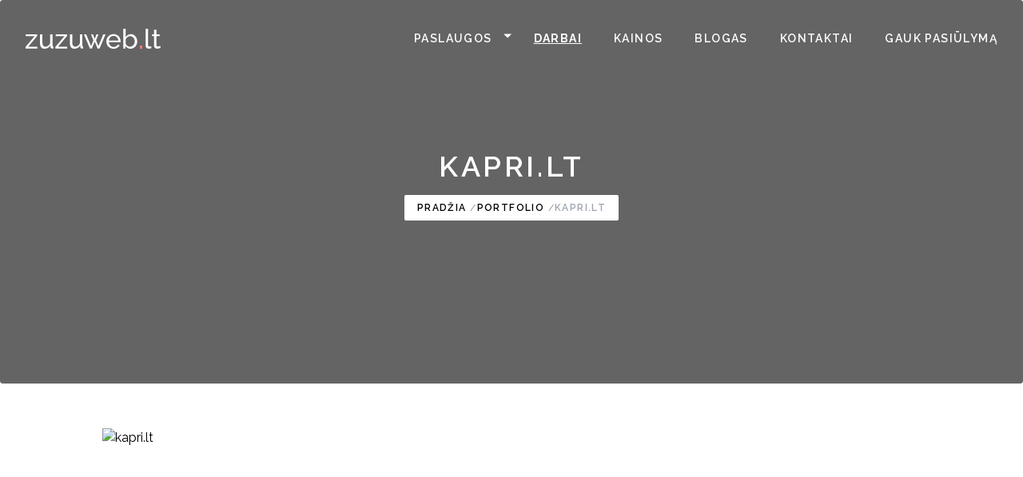

--- FILE ---
content_type: text/html; charset=utf-8
request_url: https://zuzuweb.lt/portfolio/kapri-lt
body_size: 22199
content:
<!DOCTYPE html><html lang="en"><head><meta charSet="utf-8"/><meta name="viewport" content="width=device-width, initial-scale=1.0"/><meta http-equiv="x-ua-compatible" content="ie=edge"/><meta name="robots" content="follow, index"/><title>kapri.lt - zuzuweb.lt</title><meta name="description" content="Dabar UAB &quot;Kapri&quot; klientų dėmesį prikausto savo išskirtine svetaine: solidus dizainas, aiški svetainės sandara ir kokybiškas turinys - viskas, ko išties reikia sėkmingai ir veiksmingai internetinei svetainei."/><link rel="canonical" href="https://zuzuweb.lt/portfolio/kapri-lt/"/><meta property="og:locale" content="en_US"/><meta property="og:type" content="article"/><meta property="og:title" content="kapri.lt - zuzuweb.lt"/><meta property="og:description" content="Dabar UAB &quot;Kapri&quot; klientų dėmesį prikausto savo išskirtine svetaine: solidus dizainas, aiški svetainės sandara ir kokybiškas turinys - viskas, ko išties reikia sėkmingai ir veiksmingai internetinei svetainei."/><meta property="og:url" content="https://zuzuweb.lt/portfolio/kapri-lt/"/><meta property="og:site_name" content="zuzuweb.lt"/><meta property="article:publisher" content="https://www.facebook.com/zuzuweb.lt"/><meta property="article:modified_time" content="2022-12-11T11:12:00+00:00"/><meta property="og:image" content="https://zuzuweb.lt/wp-content/uploads/2022/06/kapri-main.jpg"/><meta property="og:image:width" content="1600"/><meta property="og:image:height" content="1063"/><meta property="og:image:type" content="image/jpeg"/><meta name="twitter:card" content="summary_large_image"/><meta name="twitter:label1" content="Est. reading time"/><meta name="twitter:data1" content="1 minute"/><script type="application/ld+json" class="yoast-schema-graph">{"@context":"https://schema.org","@graph":[{"@type":"WebPage","@id":"https://zuzuweb.lt/portfolio/kapri-lt/","url":"https://zuzuweb.lt/portfolio/kapri-lt/","name":"kapri.lt - zuzuweb.lt","isPartOf":{"@id":"https://zuzuweb.lt/#website"},"primaryImageOfPage":{"@id":"https://zuzuweb.lt/portfolio/kapri-lt/#primaryimage"},"image":{"@id":"https://zuzuweb.lt/portfolio/kapri-lt/#primaryimage"},"thumbnailUrl":"https://zuzuweb.lt/wp-content/uploads/2022/06/kapri-main.jpg","datePublished":"2022-10-04T21:17:00+00:00","dateModified":"2022-12-11T11:12:00+00:00","description":"Dabar UAB \"Kapri\" klientų dėmesį prikausto savo išskirtine svetaine: solidus dizainas, aiški svetainės sandara ir kokybiškas turinys - viskas, ko išties reikia sėkmingai ir veiksmingai internetinei svetainei.","breadcrumb":{"@id":"https://zuzuweb.lt/portfolio/kapri-lt/#breadcrumb"},"inLanguage":"en-US","potentialAction":[{"@type":"ReadAction","target":["https://zuzuweb.lt/portfolio/kapri-lt/"]}]},{"@type":"ImageObject","inLanguage":"en-US","@id":"https://zuzuweb.lt/portfolio/kapri-lt/#primaryimage","url":"https://zuzuweb.lt/wp-content/uploads/2022/06/kapri-main.jpg","contentUrl":"https://zuzuweb.lt/wp-content/uploads/2022/06/kapri-main.jpg","width":1600,"height":1063},{"@type":"BreadcrumbList","@id":"https://zuzuweb.lt/portfolio/kapri-lt/#breadcrumb","itemListElement":[{"@type":"ListItem","position":1,"name":"Pradžia","item":"https://zuzuweb.lt/"},{"@type":"ListItem","position":2,"name":"portfolio","item":"https://zuzuweb.lt/portfolio/"},{"@type":"ListItem","position":3,"name":"kapri.lt"}]},{"@type":"WebSite","@id":"https://zuzuweb.lt/#website","url":"https://zuzuweb.lt/","name":"zuzuweb.lt","description":"Just another WordPress site","potentialAction":[{"@type":"SearchAction","target":{"@type":"EntryPoint","urlTemplate":"https://zuzuweb.lt/?s={search_term_string}"},"query-input":"required name=search_term_string"}],"inLanguage":"en-US"}]}</script><meta name="msapplication-TileColor" content="#fffff"/><meta name="msapplication-config" content="/favicon/browserconfig.xml"/><meta name="theme-color" content="#fff"/><link rel="preconnect" href="https://fonts.gstatic.com" crossorigin="true"/><link rel="stylesheet" media="print" data-href="https://fonts.googleapis.com/css2?family=Raleway:wght@300;400;600;700&amp;display=swap" data-optimized-fonts="true"/><noscript><link rel="stylesheet" href="https://fonts.googleapis.com/css2?family=Raleway:wght@300;400;600;700&amp;display=swap"/></noscript><link rel="apple-touch-icon" sizes="180x180" href="/favicon/apple-icon.png"/><link rel="icon" type="image/png" sizes="32x32" href="/favicon/favicon-32x32.png"/><link rel="icon" type="image/png" sizes="16x16" href="/favicon/favicon-16x16.png"/><link rel="manifest" href="/favicon/site.webmanifest"/><link rel="shortcut icon" href="/favicon/favicon.ico"/><meta name="next-head-count" content="35"/><link rel="preconnect" href="https://fonts.gstatic.com" crossorigin /><link rel="preload" href="/_next/static/css/2f43b9f504dc6439.css" as="style"/><link rel="stylesheet" href="/_next/static/css/2f43b9f504dc6439.css" data-n-g=""/><link rel="preload" href="/_next/static/css/35d99c4c9d4778ad.css" as="style"/><link rel="stylesheet" href="/_next/static/css/35d99c4c9d4778ad.css" data-n-p=""/><link rel="preload" href="/_next/static/css/afeae4356ec40244.css" as="style"/><link rel="stylesheet" href="/_next/static/css/afeae4356ec40244.css"/><noscript data-n-css=""></noscript><script defer="" nomodule="" src="/_next/static/chunks/polyfills-5cd94c89d3acac5f.js"></script><script defer="" src="/_next/static/chunks/989.a369b5ff103e2f18.js"></script><script defer="" src="/_next/static/chunks/219.a460730cc7dc9e36.js"></script><script defer="" src="/_next/static/chunks/122.a446124c4e0d461b.js"></script><script src="/_next/static/chunks/webpack-dc79de7f67799857.js" defer=""></script><script src="/_next/static/chunks/framework-bb5c596eafb42b22.js" defer=""></script><script src="/_next/static/chunks/main-f0ab8ca0d8b8f804.js" defer=""></script><script src="/_next/static/chunks/pages/_app-ca02ccb4c37b664f.js" defer=""></script><script src="/_next/static/chunks/675-f156ef665341e2fc.js" defer=""></script><script src="/_next/static/chunks/54-4617de12a882d2c5.js" defer=""></script><script src="/_next/static/chunks/152-cb5ffa826d5209ff.js" defer=""></script><script src="/_next/static/chunks/656-3398d161979a5a70.js" defer=""></script><script src="/_next/static/chunks/798-5cd9ff3ab4a6221b.js" defer=""></script><script src="/_next/static/chunks/333-3141f51f01c93a01.js" defer=""></script><script src="/_next/static/chunks/pages/portfolio/%5B%5B...slug%5D%5D-b052bfb346ad530b.js" defer=""></script><script src="/_next/static/Ov-FqqNtvBrhOcVUePT3C/_buildManifest.js" defer=""></script><script src="/_next/static/Ov-FqqNtvBrhOcVUePT3C/_ssgManifest.js" defer=""></script><script src="/_next/static/Ov-FqqNtvBrhOcVUePT3C/_middlewareManifest.js" defer=""></script><style data-href="https://fonts.googleapis.com/css2?family=Raleway:wght@300;400;600;700&display=swap">@font-face{font-family:'Raleway';font-style:normal;font-weight:300;font-display:swap;src:url(https://fonts.gstatic.com/s/raleway/v36/1Ptxg8zYS_SKggPN4iEgvnHyvveLxVuEooCM.woff) format('woff')}@font-face{font-family:'Raleway';font-style:normal;font-weight:400;font-display:swap;src:url(https://fonts.gstatic.com/s/raleway/v36/1Ptxg8zYS_SKggPN4iEgvnHyvveLxVvaooCM.woff) format('woff')}@font-face{font-family:'Raleway';font-style:normal;font-weight:600;font-display:swap;src:url(https://fonts.gstatic.com/s/raleway/v36/1Ptxg8zYS_SKggPN4iEgvnHyvveLxVsEpYCM.woff) format('woff')}@font-face{font-family:'Raleway';font-style:normal;font-weight:700;font-display:swap;src:url(https://fonts.gstatic.com/s/raleway/v36/1Ptxg8zYS_SKggPN4iEgvnHyvveLxVs9pYCM.woff) format('woff')}@font-face{font-family:'Raleway';font-style:normal;font-weight:300;font-display:swap;src:url(https://fonts.gstatic.com/s/raleway/v36/1Ptug8zYS_SKggPNyCAIT4ttDfCmxA.woff2) format('woff2');unicode-range:U+0460-052F,U+1C80-1C8A,U+20B4,U+2DE0-2DFF,U+A640-A69F,U+FE2E-FE2F}@font-face{font-family:'Raleway';font-style:normal;font-weight:300;font-display:swap;src:url(https://fonts.gstatic.com/s/raleway/v36/1Ptug8zYS_SKggPNyCkIT4ttDfCmxA.woff2) format('woff2');unicode-range:U+0301,U+0400-045F,U+0490-0491,U+04B0-04B1,U+2116}@font-face{font-family:'Raleway';font-style:normal;font-weight:300;font-display:swap;src:url(https://fonts.gstatic.com/s/raleway/v36/1Ptug8zYS_SKggPNyCIIT4ttDfCmxA.woff2) format('woff2');unicode-range:U+0102-0103,U+0110-0111,U+0128-0129,U+0168-0169,U+01A0-01A1,U+01AF-01B0,U+0300-0301,U+0303-0304,U+0308-0309,U+0323,U+0329,U+1EA0-1EF9,U+20AB}@font-face{font-family:'Raleway';font-style:normal;font-weight:300;font-display:swap;src:url(https://fonts.gstatic.com/s/raleway/v36/1Ptug8zYS_SKggPNyCMIT4ttDfCmxA.woff2) format('woff2');unicode-range:U+0100-02BA,U+02BD-02C5,U+02C7-02CC,U+02CE-02D7,U+02DD-02FF,U+0304,U+0308,U+0329,U+1D00-1DBF,U+1E00-1E9F,U+1EF2-1EFF,U+2020,U+20A0-20AB,U+20AD-20C0,U+2113,U+2C60-2C7F,U+A720-A7FF}@font-face{font-family:'Raleway';font-style:normal;font-weight:300;font-display:swap;src:url(https://fonts.gstatic.com/s/raleway/v36/1Ptug8zYS_SKggPNyC0IT4ttDfA.woff2) format('woff2');unicode-range:U+0000-00FF,U+0131,U+0152-0153,U+02BB-02BC,U+02C6,U+02DA,U+02DC,U+0304,U+0308,U+0329,U+2000-206F,U+20AC,U+2122,U+2191,U+2193,U+2212,U+2215,U+FEFF,U+FFFD}@font-face{font-family:'Raleway';font-style:normal;font-weight:400;font-display:swap;src:url(https://fonts.gstatic.com/s/raleway/v36/1Ptug8zYS_SKggPNyCAIT4ttDfCmxA.woff2) format('woff2');unicode-range:U+0460-052F,U+1C80-1C8A,U+20B4,U+2DE0-2DFF,U+A640-A69F,U+FE2E-FE2F}@font-face{font-family:'Raleway';font-style:normal;font-weight:400;font-display:swap;src:url(https://fonts.gstatic.com/s/raleway/v36/1Ptug8zYS_SKggPNyCkIT4ttDfCmxA.woff2) format('woff2');unicode-range:U+0301,U+0400-045F,U+0490-0491,U+04B0-04B1,U+2116}@font-face{font-family:'Raleway';font-style:normal;font-weight:400;font-display:swap;src:url(https://fonts.gstatic.com/s/raleway/v36/1Ptug8zYS_SKggPNyCIIT4ttDfCmxA.woff2) format('woff2');unicode-range:U+0102-0103,U+0110-0111,U+0128-0129,U+0168-0169,U+01A0-01A1,U+01AF-01B0,U+0300-0301,U+0303-0304,U+0308-0309,U+0323,U+0329,U+1EA0-1EF9,U+20AB}@font-face{font-family:'Raleway';font-style:normal;font-weight:400;font-display:swap;src:url(https://fonts.gstatic.com/s/raleway/v36/1Ptug8zYS_SKggPNyCMIT4ttDfCmxA.woff2) format('woff2');unicode-range:U+0100-02BA,U+02BD-02C5,U+02C7-02CC,U+02CE-02D7,U+02DD-02FF,U+0304,U+0308,U+0329,U+1D00-1DBF,U+1E00-1E9F,U+1EF2-1EFF,U+2020,U+20A0-20AB,U+20AD-20C0,U+2113,U+2C60-2C7F,U+A720-A7FF}@font-face{font-family:'Raleway';font-style:normal;font-weight:400;font-display:swap;src:url(https://fonts.gstatic.com/s/raleway/v36/1Ptug8zYS_SKggPNyC0IT4ttDfA.woff2) format('woff2');unicode-range:U+0000-00FF,U+0131,U+0152-0153,U+02BB-02BC,U+02C6,U+02DA,U+02DC,U+0304,U+0308,U+0329,U+2000-206F,U+20AC,U+2122,U+2191,U+2193,U+2212,U+2215,U+FEFF,U+FFFD}@font-face{font-family:'Raleway';font-style:normal;font-weight:600;font-display:swap;src:url(https://fonts.gstatic.com/s/raleway/v36/1Ptug8zYS_SKggPNyCAIT4ttDfCmxA.woff2) format('woff2');unicode-range:U+0460-052F,U+1C80-1C8A,U+20B4,U+2DE0-2DFF,U+A640-A69F,U+FE2E-FE2F}@font-face{font-family:'Raleway';font-style:normal;font-weight:600;font-display:swap;src:url(https://fonts.gstatic.com/s/raleway/v36/1Ptug8zYS_SKggPNyCkIT4ttDfCmxA.woff2) format('woff2');unicode-range:U+0301,U+0400-045F,U+0490-0491,U+04B0-04B1,U+2116}@font-face{font-family:'Raleway';font-style:normal;font-weight:600;font-display:swap;src:url(https://fonts.gstatic.com/s/raleway/v36/1Ptug8zYS_SKggPNyCIIT4ttDfCmxA.woff2) format('woff2');unicode-range:U+0102-0103,U+0110-0111,U+0128-0129,U+0168-0169,U+01A0-01A1,U+01AF-01B0,U+0300-0301,U+0303-0304,U+0308-0309,U+0323,U+0329,U+1EA0-1EF9,U+20AB}@font-face{font-family:'Raleway';font-style:normal;font-weight:600;font-display:swap;src:url(https://fonts.gstatic.com/s/raleway/v36/1Ptug8zYS_SKggPNyCMIT4ttDfCmxA.woff2) format('woff2');unicode-range:U+0100-02BA,U+02BD-02C5,U+02C7-02CC,U+02CE-02D7,U+02DD-02FF,U+0304,U+0308,U+0329,U+1D00-1DBF,U+1E00-1E9F,U+1EF2-1EFF,U+2020,U+20A0-20AB,U+20AD-20C0,U+2113,U+2C60-2C7F,U+A720-A7FF}@font-face{font-family:'Raleway';font-style:normal;font-weight:600;font-display:swap;src:url(https://fonts.gstatic.com/s/raleway/v36/1Ptug8zYS_SKggPNyC0IT4ttDfA.woff2) format('woff2');unicode-range:U+0000-00FF,U+0131,U+0152-0153,U+02BB-02BC,U+02C6,U+02DA,U+02DC,U+0304,U+0308,U+0329,U+2000-206F,U+20AC,U+2122,U+2191,U+2193,U+2212,U+2215,U+FEFF,U+FFFD}@font-face{font-family:'Raleway';font-style:normal;font-weight:700;font-display:swap;src:url(https://fonts.gstatic.com/s/raleway/v36/1Ptug8zYS_SKggPNyCAIT4ttDfCmxA.woff2) format('woff2');unicode-range:U+0460-052F,U+1C80-1C8A,U+20B4,U+2DE0-2DFF,U+A640-A69F,U+FE2E-FE2F}@font-face{font-family:'Raleway';font-style:normal;font-weight:700;font-display:swap;src:url(https://fonts.gstatic.com/s/raleway/v36/1Ptug8zYS_SKggPNyCkIT4ttDfCmxA.woff2) format('woff2');unicode-range:U+0301,U+0400-045F,U+0490-0491,U+04B0-04B1,U+2116}@font-face{font-family:'Raleway';font-style:normal;font-weight:700;font-display:swap;src:url(https://fonts.gstatic.com/s/raleway/v36/1Ptug8zYS_SKggPNyCIIT4ttDfCmxA.woff2) format('woff2');unicode-range:U+0102-0103,U+0110-0111,U+0128-0129,U+0168-0169,U+01A0-01A1,U+01AF-01B0,U+0300-0301,U+0303-0304,U+0308-0309,U+0323,U+0329,U+1EA0-1EF9,U+20AB}@font-face{font-family:'Raleway';font-style:normal;font-weight:700;font-display:swap;src:url(https://fonts.gstatic.com/s/raleway/v36/1Ptug8zYS_SKggPNyCMIT4ttDfCmxA.woff2) format('woff2');unicode-range:U+0100-02BA,U+02BD-02C5,U+02C7-02CC,U+02CE-02D7,U+02DD-02FF,U+0304,U+0308,U+0329,U+1D00-1DBF,U+1E00-1E9F,U+1EF2-1EFF,U+2020,U+20A0-20AB,U+20AD-20C0,U+2113,U+2C60-2C7F,U+A720-A7FF}@font-face{font-family:'Raleway';font-style:normal;font-weight:700;font-display:swap;src:url(https://fonts.gstatic.com/s/raleway/v36/1Ptug8zYS_SKggPNyC0IT4ttDfA.woff2) format('woff2');unicode-range:U+0000-00FF,U+0131,U+0152-0153,U+02BB-02BC,U+02C6,U+02DA,U+02DC,U+0304,U+0308,U+0329,U+2000-206F,U+20AC,U+2122,U+2191,U+2193,U+2212,U+2215,U+FEFF,U+FFFD}</style></head><body><div id="__next" data-reactroot=""><a class="Header_skip__PZmEs" href="#page-content">Skip to Main Content</a><header class="Header_header__Zk_Cw"><section><div class="w-full"><div class="Container_containerW__RTJwy"><header class="w-full h-16"><div class="container px-4 md:px-0 h-full mx-auto flex justify-between items-center"><a aria-label="click to go home" href="/"><svg class="Header_logo__t41Pb" width="170" height="49" version="1.1" xmlns="http://www.w3.org/2000/svg" x="0" y="0" viewBox="0 0 170 49" xml:space="preserve"><g stroke="none" stroke-width="1" fill="none" fill-rule="evenodd"><g transform="translate(0.000000, 12.000000)"><path d="M0,22.7330827 L11.3971564,9.16541353 L0.307109005,9.16541353 L0.307109005,7 L14.6047393,7 L14.6047393,8.92857143 L3.27582938,22.4962406 L14.6388626,22.4962406 L14.6388626,24.6616541 L0,24.6616541 L0,22.7330827 Z M23.7156398,25 C21.8502276,25 20.4398152,24.3797055 19.4843602,23.1390977 C18.5289052,21.89849 18.0511848,20.0488845 18.0511848,17.5902256 L18.0511848,7 L21.0540284,7 L21.0540284,17.0150376 C21.0540284,20.6240782 22.3165751,22.4285714 24.8417062,22.4285714 C26.0701483,22.4285714 27.2246391,22.0394776 28.3052133,21.2612782 C29.3857874,20.4830788 30.1876751,19.4173 30.7109005,18.0639098 L30.7109005,7 L33.7137441,7 L33.7137441,21.0075188 C33.7137441,21.7067704 34.0322243,22.0676691 34.6691943,22.0902256 L34.6691943,24.6616541 C34.3279604,24.7067671 34.0606645,24.7349623 33.8672986,24.7462406 C33.6739327,24.7575189 33.4862568,24.7631579 33.3042654,24.7631579 C32.7127933,24.7631579 32.2180115,24.5883476 31.8199052,24.2387218 C31.421799,23.889096 31.2113745,23.4548898 31.1886256,22.9360902 L31.1203791,20.8721805 C30.3241666,22.2030142 29.2777316,23.2236807 27.9810427,23.9342105 C26.6843537,24.6447404 25.262567,25 23.7156398,25 Z M37.3308057,22.7330827 L48.7279621,9.16541353 L37.6379147,9.16541353 L37.6379147,7 L51.935545,7 L51.935545,8.92857143 L40.6066351,22.4962406 L51.9696682,22.4962406 L51.9696682,24.6616541 L37.3308057,24.6616541 L37.3308057,22.7330827 Z M61.0464455,25 C59.1810333,25 57.7706209,24.3797055 56.8151659,23.1390977 C55.8597109,21.89849 55.3819905,20.0488845 55.3819905,17.5902256 L55.3819905,7 L58.3848341,7 L58.3848341,17.0150376 C58.3848341,20.6240782 59.6473807,22.4285714 62.1725118,22.4285714 C63.400954,22.4285714 64.5554448,22.0394776 65.636019,21.2612782 C66.7165931,20.4830788 67.5184808,19.4173 68.0417062,18.0639098 L68.0417062,7 L71.0445498,7 L71.0445498,21.0075188 C71.0445498,21.7067704 71.36303,22.0676691 72,22.0902256 L72,24.6616541 C71.6587661,24.7067671 71.3914702,24.7349623 71.1981043,24.7462406 C71.0047384,24.7575189 70.8170625,24.7631579 70.6350711,24.7631579 C70.0435989,24.7631579 69.5488172,24.5883476 69.1507109,24.2387218 C68.7526046,23.889096 68.5421802,23.4548898 68.5194313,22.9360902 L68.4511848,20.8721805 C67.6549723,22.2030142 66.6085373,23.2236807 65.3118483,23.9342105 C64.0151594,24.6447404 62.5933727,25 61.0464455,25 Z" id="zuzu" fill="#FFFFFF" fill-rule="nonzero"></path><path d="M97.1777778,7.02702703 L100.056085,7.02702703 L92.5386243,24.6621622 L90.0666667,24.6621622 L86.5111111,16.0472973 L82.989418,24.6621622 L80.5174603,24.6621622 L73,7.02702703 L75.8444444,7.02702703 L81.9396825,21.722973 L84.9195767,14.3918919 L81.8719577,7.06081081 L84.3439153,7.06081081 L86.5111111,12.7027027 L88.6783069,7.06081081 L91.1502646,7.06081081 L88.1365079,14.3918919 L91.1164021,21.722973 L97.1777778,7.02702703 Z M110.045503,25 C108.713574,25 107.494538,24.7578853 106.38836,24.2736486 C105.282181,23.789412 104.334043,23.1306348 103.543915,22.2972973 C102.753788,21.4639598 102.138627,20.4898704 101.698413,19.375 C101.258199,18.2601296 101.038095,17.0833395 101.038095,15.8445946 C101.038095,14.6058497 101.258199,13.4346902 101.698413,12.3310811 C102.138627,11.227472 102.759432,10.2590132 103.560847,9.42567568 C104.362262,8.59233818 105.316044,7.93356098 106.422222,7.44932432 C107.528401,6.96508767 108.747436,6.72297297 110.079365,6.72297297 C111.411294,6.72297297 112.624686,6.97071824 113.719577,7.46621622 C114.814468,7.96171419 115.745675,8.62049139 116.513228,9.44256757 C117.28078,10.2646437 117.873367,11.2218414 118.291005,12.3141892 C118.708644,13.406537 118.91746,14.5382824 118.91746,15.7094595 C118.91746,15.9572084 118.911817,16.1824314 118.900529,16.3851351 C118.889242,16.5878389 118.872311,16.7454949 118.849735,16.8581081 L104.187302,16.8581081 C104.255027,17.7364909 104.458199,18.5360324 104.796825,19.2567568 C105.135451,19.9774811 105.575659,20.5968443 106.11746,21.1148649 C106.659262,21.6328855 107.274423,22.0382868 107.962963,22.3310811 C108.651503,22.6238753 109.379538,22.7702703 110.14709,22.7702703 C110.688892,22.7702703 111.219398,22.6970728 111.738624,22.5506757 C112.257851,22.4042785 112.743208,22.2072084 113.194709,21.9594595 C113.64621,21.7117105 114.046912,21.4076595 114.396825,21.0472973 C114.746739,20.6869351 115.011992,20.2815338 115.192593,19.8310811 L117.766138,20.5405405 C117.472662,21.193697 117.07196,21.7905378 116.564021,22.3310811 C116.056082,22.8716243 115.469139,23.338962 114.803175,23.7331081 C114.13721,24.1272542 113.397888,24.4369358 112.585185,24.6621622 C111.772483,24.8873885 110.92593,25 110.045503,25 Z M116.106878,14.6621622 C116.039153,13.8288247 115.830337,13.057436 115.480423,12.347973 C115.13051,11.63851 114.690302,11.0360385 114.159788,10.5405405 C113.629274,10.0450426 113.014113,9.65653294 112.314286,9.375 C111.614459,9.09346706 110.869492,8.9527027 110.079365,8.9527027 C109.289238,8.9527027 108.544272,9.09346706 107.844444,9.375 C107.144617,9.65653294 106.529456,10.0506731 105.998942,10.5574324 C105.468428,11.0641917 105.039508,11.6666632 104.712169,12.3648649 C104.384831,13.0630666 104.187302,13.8288247 104.119577,14.6621622 L116.106878,14.6621622 Z M131.311111,25 C129.934032,25 128.681134,24.6621655 127.552381,23.9864865 C126.423628,23.3108074 125.531926,22.4324378 124.877249,21.3513514 L124.877249,24.6621622 L122.235979,24.6621622 L122.235979,0 L125.215873,0 L125.215873,10.5405405 C125.96085,9.39188615 126.875127,8.46847196 127.95873,7.77027027 C129.042333,7.07206858 130.306518,6.72297297 131.751323,6.72297297 C132.970376,6.72297297 134.065251,6.98197939 135.035979,7.5 C136.006707,8.01802061 136.836328,8.6993201 137.524868,9.54391892 C138.213407,10.3885177 138.743913,11.3682377 139.116402,12.4831081 C139.488891,13.5979785 139.675132,14.7409851 139.675132,15.9121622 C139.675132,17.1509071 139.460672,18.3220666 139.031746,19.4256757 C138.60282,20.5292848 138.015877,21.492113 137.270899,22.3141892 C136.525922,23.1362654 135.639864,23.789412 134.612698,24.2736486 C133.585533,24.7578853 132.485015,25 131.311111,25 Z M130.566138,22.4324324 C131.446565,22.4324324 132.259256,22.2522541 133.004233,21.8918919 C133.74921,21.5315297 134.39259,21.0473003 134.934392,20.4391892 C135.476193,19.831078 135.893826,19.1385174 136.187302,18.3614865 C136.480777,17.5844556 136.627513,16.7680223 136.627513,15.9121622 C136.627513,15.056302 136.486421,14.2286076 136.204233,13.4290541 C135.922044,12.6295005 135.526987,11.9256787 135.019048,11.3175676 C134.511109,10.7094564 133.901591,10.2195965 133.190476,9.84797297 C132.479362,9.47634949 131.69489,9.29054054 130.837037,9.29054054 C130.204935,9.29054054 129.606705,9.40315203 129.042328,9.62837838 C128.477951,9.85360473 127.953089,10.1520252 127.467725,10.5236486 C126.982361,10.8952721 126.553441,11.3288264 126.180952,11.8243243 C125.808464,12.3198223 125.486774,12.8490963 125.215873,13.4121622 L125.215873,18.5135135 C125.328748,19.0765794 125.571427,19.5945922 125.943915,20.0675676 C126.316404,20.5405429 126.756611,20.9515748 127.26455,21.3006757 C127.772489,21.6497765 128.314283,21.9256747 128.889947,22.1283784 C129.465611,22.3310821 130.024336,22.4324324 130.566138,22.4324324 Z M150.240212,0 L153.220106,0 L153.220106,20.1013514 C153.220106,20.7545078 153.39506,21.26689 153.744974,21.6385135 C154.094887,22.010137 154.585887,22.1959459 155.217989,22.1959459 C155.466315,22.1959459 155.759787,22.1565319 156.098413,22.0777027 C156.437039,21.9988735 156.753085,21.9031537 157.046561,21.7905405 L157.520635,24.1891892 C157.023983,24.3918929 156.43704,24.5608101 155.759788,24.6959459 C155.082536,24.8310818 154.484306,24.8986486 153.965079,24.8986486 C152.813751,24.8986486 151.905118,24.5720753 151.239153,23.9189189 C150.573189,23.2657625 150.240212,22.3536095 150.240212,21.1824324 L150.240212,0 Z M169,23.7837838 C168.819399,23.8738743 168.582365,23.9808552 168.288889,24.1047297 C167.995413,24.2286042 167.662436,24.3524769 167.289947,24.4763514 C166.917458,24.6002258 166.511113,24.7015762 166.070899,24.7804054 C165.630686,24.8592346 165.173547,24.8986486 164.699471,24.8986486 C163.615868,24.8986486 162.679016,24.6002282 161.888889,24.0033784 C161.098761,23.4065285 160.703704,22.4774838 160.703704,21.2162162 L160.703704,9.35810811 L158.299471,9.35810811 L158.299471,7.02702703 L160.703704,7.02702703 L160.703704,1.14864865 L163.683598,1.14864865 L163.683598,7.02702703 L167.645503,7.02702703 L167.645503,9.35810811 L163.683598,9.35810811 L163.683598,20.3040541 C163.728748,20.9572105 163.943208,21.4301787 164.326984,21.722973 C164.71076,22.0157672 165.162255,22.1621622 165.681481,22.1621622 C166.268433,22.1621622 166.804583,22.0664424 167.289947,21.875 C167.775311,21.6835576 168.108288,21.5315321 168.288889,21.4189189 L169,23.7837838 Z" id="web.lt" fill="#FFFFFF" fill-rule="nonzero"></path><rect id="Rectangle" fill="#F47D6E" x="143" y="21" width="3" height="4"></rect></g></g></svg></a><nav class="Navigation_navigation__zwUFi hidden md:relative md:flex md:p-0 md:bg-transparent md:flex-row md:space-x-6"><ul class="Navigation_menu__BKbHB"><li class="Navigation_hasChildren__U8ZgF"><a target="_self" class="" href="/paslaugos">Paslaugos<span role="button" class="Navigation_arrow__B9lGf" aria-label="expand the dropdown menu"><svg xmlns="http://www.w3.org/2000/svg" width="10" height="10" viewBox="0 0 24 24"><path d="M6 0l12 12-12 12z"></path></svg></span></a><ul class="Navigation_subMenu__4t6ZM" id="0"><li class=""><a target="_self" class="" href="/internetinio-puslapio-kaina">Puslapių kūrimas</a></li><li class=""><a target="_self" class="" href="/interneto-svetainiu-kurimas">Interneto svetainių kūrimas</a></li><li class=""><a target="_self" class="" href="/paslaugos/informaciniu-sistemu-kurimas">Informacinių sistemų kūrimas</a></li><li class=""><a target="_self" class="" href="/paslaugos/optimizavimas-paieskos-sistemoms-seo">SEO – optimizavimas paieškos sistemoms</a></li><li class=""><a target="_self" class="" href="/paslaugos/tekstu-rasymas">Tekstų rašymas</a></li><li class=""><a target="_self" class="" href="/paslaugos/svetainiu-administravimas-svetainiu-prieziura">Svetainių priežiūra</a></li><li class=""><a target="_self" class="" href="/paslaugos/socialinis-marketingas">Socialinis marketingas</a></li></ul></li><li class=""><a target="_self" class="Navigation_active__ArM59" href="/portfolio">Darbai</a></li><li class=""><a target="_self" class="" href="/kainos">Kainos</a></li><li class=""><a target="_self" class="" href="/blog">Blogas</a></li><li class=""><a target="_self" class="" href="/kontaktai">Kontaktai</a></li><li class=""><a target="_self" class="" href="/internetinio-puslapio-pasiulymas">Gauk pasiūlymą</a></li></ul></nav><div class="flex items-center md:hidden"><button class="text-white text-4xl font-bold opacity-70 hover:opacity-100 duration-300 z-50 relative">☰</button></div></div></header></div></div></section></header><main id="page-content"><svg class="Hero_filter__DKhzy" xmlns="http://www.w3.org/2000/svg" version="1.1"><defs><filter id="duotone-filter-cfru1i8op"><feColorMatrix type="matrix" values=".299 .587 .114 0 0 .299 .587 .114 0 0 .299 .587 .114 0 0 0 0 0 1 0"></feColorMatrix><feComponentTransfer color-interpolation-filters="sRGB"><feFuncR type="table" tableValues="0.06274509803921569 0.07450980392156863"></feFuncR><feFuncG type="table" tableValues="0.7725490196078432 0.023529411764705882"></feFuncG><feFuncB type="table" tableValues="0.9725490196078431 0.2"></feFuncB></feComponentTransfer></filter></defs></svg><section class="Hero_hero__d74YO text-center" style="--image-url:url(https://zuzuweb.flywheelsites.com/wp-content/uploads/2022/06/kapri-main-1024x680.jpg);--image-tint-color:#00000000;--image-fallback-color:#646464"><div class="Hero_overlay___rAiK" style="opacity:0.5"></div><div class="Hero_content__IOrwX container flex justify-center"><div><h1 class="Hero_title__cfraI text-white">kapri.lt</h1></div></div><img alt="" class="Hero_filterImage__ZGXla" src="https://zuzuweb.flywheelsites.com/wp-content/uploads/2022/06/kapri-main-1024x680.jpg" style="filter:url(#duotone-filter-cfru1i8op)"/><ul class="Breadcrumbs_breadcrumbs__daViB z-20 breadcrumbs bg-white py-2 px-4 rounded-sm tracking-widest"><li class="text-black"><a class="hover:text-brand" href="https://zuzuweb.lt/">Pradžia</a><span class="Breadcrumbs_sep__R18JZ"> / </span></li><li class="text-black"><a class="hover:text-brand" href="https://zuzuweb.lt/portfolio/">portfolio</a><span class="Breadcrumbs_sep__R18JZ"> / </span></li><li class="text-gray-400"><a class="hover:text-brand" href="https://zuzuweb.lt/portfolio/kapri-lt/">kapri.lt</a></li></ul></section><section><div class="w-full"><div class="Container_containerW__RTJwy Container_paddingTop__l5Fte Container_paddingBtm__RIfcP"><article class="innerWrap"><div class="Image_image____yYi mb-10"><span style="box-sizing:border-box;display:inline-block;overflow:hidden;width:initial;height:initial;background:none;opacity:1;border:0;margin:0;padding:0;position:relative;max-width:100%"><span style="box-sizing:border-box;display:block;width:initial;height:initial;background:none;opacity:1;border:0;margin:0;padding:0;max-width:100%"><img style="display:block;max-width:100%;width:initial;height:initial;background:none;opacity:1;border:0;margin:0;padding:0" alt="" aria-hidden="true" src="data:image/svg+xml,%3csvg%20xmlns=%27http://www.w3.org/2000/svg%27%20version=%271.1%27%20width=%271024%27%20height=%27680%27/%3e"/></span><img alt="kapri.lt" src="[data-uri]" decoding="async" data-nimg="intrinsic" class="" style="position:absolute;top:0;left:0;bottom:0;right:0;box-sizing:border-box;padding:0;border:none;margin:auto;display:block;width:0;height:0;min-width:100%;max-width:100%;min-height:100%;max-height:100%"/><noscript><img alt="kapri.lt" srcSet="https://zuzuweb.flywheelsites.com/wp-content/uploads/2022/06/kapri-main-1024x680.jpg?w=1080 1x, https://zuzuweb.flywheelsites.com/wp-content/uploads/2022/06/kapri-main-1024x680.jpg?w=2048 2x" src="https://zuzuweb.flywheelsites.com/wp-content/uploads/2022/06/kapri-main-1024x680.jpg?w=2048" decoding="async" data-nimg="intrinsic" style="position:absolute;top:0;left:0;bottom:0;right:0;box-sizing:border-box;padding:0;border:none;margin:auto;display:block;width:0;height:0;min-width:100%;max-width:100%;min-height:100%;max-height:100%" class="" loading="lazy"/></noscript></span></div><div class="md:flex justify-between"><div class="mb-4 md:mb-0 "><div class="flex items-center"><h4 class="RichText_richtext__06ue_ mb-0 text-base font-thin">Projekto pavadinimas:</h4><span class="uppercase text-sm font-bold ml-1 text-secondary">kapri.lt</span></div><div class="flex items-center"><h4 class="RichText_richtext__06ue_ mb-0 text-base font-thin">Projekto nuoroda:</h4><span class="uppercase text-sm font-bold ml-1"><a href="https://kapri.lt" target="_blank" rel="noopener noreferrer nofollow" class="text-brand hover:text-secondary underline">kapri.lt</a></span></div></div><div class="Portfolio__icon flex"><div class="Tooltip_TooltipWrapper__TlGAv"><div class="mx-2"><svg xmlns="http://www.w3.org/2000/svg" version="1.1" x="0px" y="0px" viewBox="0 0 100 125"><g transform="translate(0,-952.36218)"><path d="m 12,965.36303 c -2.7526942,0 -5,2.24729 -5,4.99994 l 0,49.99943 c 0,2.7527 2.2473058,4.9999 5,4.9999 l 30,0 0,11.9999 -5,0 c -0.52302,0 -0.998894,0.4764 -0.998894,1 0,0.5236 0.475874,1 0.998894,1 8.65625,0 17.3125,0 25.96875,0 0.578108,0.024 1.104502,-0.5504 1.03125,-1.125 -0.06117,-0.4918 -0.536655,-0.8952 -1.03125,-0.875 l -4.96875,0 0,-11.9999 30,0 c 2.752694,0 5,-2.2472 5,-4.9999 l 0,-49.99943 c 0,-2.75265 -2.247306,-4.99994 -5,-4.99994 z m 0,1.99997 76,0 c 1.679306,0 3,1.32074 3,2.99997 l 0,49.99943 c 0,1.6793 -1.320694,3 -3,3 l -76,0 c -1.679306,0 -3,-1.3207 -3,-3 l 0,-49.99943 c 0,-1.67923 1.320694,-2.99997 3,-2.99997 z m 43.875,11.96862 c -0.363198,0.0475 -0.689655,0.31117 -0.8125,0.65624 l -12,29.99964 c -0.188184,0.4909 0.08722,1.1087 0.578096,1.2969 0.490874,0.1882 1.10872,-0.087 1.296904,-0.5781 l 12,-29.9997 c 0.26994,-0.64786 -0.367491,-1.47276 -1.0625,-1.37498 z m -19.90625,4.99994 c -0.165992,0.012 -0.328759,0.0663 -0.46875,0.15625 l -18,9.99988 c -0.621399,0.34395 -0.621399,1.40603 0,1.74998 l 18,9.99993 c 0.458154,0.2618 1.11321,0.083 1.37501,-0.375 0.261799,-0.4582 0.08314,-1.1132 -0.37501,-1.375 L 20.0625,995.36268 36.5,986.23779 c 0.434082,-0.19274 0.685028,-0.725 0.557524,-1.18251 -0.127505,-0.45751 -0.617571,-0.78327 -1.088774,-0.72372 z m 27.9375,0 c -0.448043,0.007 -0.868091,0.35324 -0.961492,0.7915 -0.0934,0.43826 0.149169,0.92525 0.555242,1.11473 l 16.4375,9.12489 -16.4375,9.12492 c -0.458154,0.2618 -0.636809,0.9168 -0.37501,1.375 0.2618,0.4581 0.916856,0.6368 1.37501,0.375 l 18,-9.99993 c 0.621399,-0.34395 0.621399,-1.40603 0,-1.74998 l -18,-9.99988 c -0.175203,-0.11213 -0.386047,-0.16761 -0.59375,-0.15625 z M 44,1025.3623 l 12,0 0,11.9999 -12,0 z" fill="#314a5b" fill-opacity="1" stroke="none" marker="none" visibility="visible" display="inline" overflow="visible"></path></g></svg></div></div><div class="Tooltip_TooltipWrapper__TlGAv"><div class="mx-2"><svg xmlns="http://www.w3.org/2000/svg" version="1.1" x="0px" y="0px" viewBox="0 0 100 125" enable-background="new 0 0 100 100"><g><g><path fill="#314a5b" d="M8.5,52.3V30h55.9v0.6h3.5v-1.9c0-1.2-1-2.2-2.2-2.2H7.2c-1.2,0-2.2,1-2.2,2.2v30.6c0,1.2,1,2.2,2.2,2.2h25.7l-0.6,2.8 c-0.5,0.4-1,0.9-1.4,1.4l-4.1,5.8c-0.3,0.5,0,1.2,0.6,1.2h18.1c0.6,0,0.9-0.7,0.6-1.2l-4.1-5.8c-0.4-0.6-0.9-1-1.4-1.4l-0.6-2.8 h14.2v-9.1H8.5z M36.4,57.9c-0.8,0-1.4-0.6-1.4-1.4c0-0.8,0.6-1.4,1.4-1.4s1.4,0.6,1.4,1.4C37.8,57.3,37.2,57.9,36.4,57.9z"></path></g><g><path fill="#314a5b" d="M75.6,68.6H59.8c-0.3,0-0.6-0.3-0.6-0.6l-0.1-31.8c0-0.3,0.3-0.6,0.6-0.6h22c0.3,0,0.6,0.3,0.6,0.6l0,4.4h2.4v-6.3 c0-0.6-0.5-1.1-1.1-1.1H57.9c-0.6,0-1.1,0.5-1.1,1.1v38c0,0.6,0.5,1.1,1.1,1.1h17.9c-0.2-0.4-0.2-0.9-0.2-1.3V68.6z M70.8,72.1 c-0.6,0-1.1-0.5-1.1-1.1c0-0.6,0.5-1.1,1.1-1.1c0.6,0,1.1,0.5,1.1,1.1C71.9,71.6,71.4,72.1,70.8,72.1z"></path></g><path fill="#314a5b" d="M93.7,43.3H79.6c-0.7,0-1.3,0.6-1.3,1.3v27.5c0,0.7,0.6,1.3,1.3,1.3h14.1c0.7,0,1.3-0.6,1.3-1.3V44.7 C95,43.9,94.4,43.3,93.7,43.3z M84.5,44.7h4.4c0.2,0,0.3,0.2,0.3,0.3l0,0c0,0.2-0.2,0.3-0.3,0.3h-4.4c-0.2,0-0.3-0.2-0.3-0.3l0,0 C84.1,44.8,84.3,44.7,84.5,44.7z M86.6,72.8c-0.6,0-1-0.5-1-1c0-0.6,0.5-1,1-1s1,0.5,1,1C87.6,72.4,87.2,72.8,86.6,72.8z M94.2,70.1H79.1V46.7h15.1V70.1z"></path></g></svg></div></div><div class="Tooltip_TooltipWrapper__TlGAv"><div class="mx-2"><svg xmlns="http://www.w3.org/2000/svg" version="1.1" x="0px" y="0px" viewBox="0 0 500 625"><path fill="#314a5b" d="M421.3,88.3c0-6.7-3.8-10.3-10.6-10.3c-15.5-0.1-31-0.1-46.4,0c-7.9,0-11,2.5-11,10.6c-0.1,4.7,0,8.4,0,13.4 c-69.2,0-137.4,0-206.3,0c0-6,0.1-9.6,0-14.5c-0.2-6.1-4.3-9.8-10.3-9.8c-15.7-0.1-31.4,0.1-47.1,0.2c-7.1,0-10.5,3.5-10.5,10.5 c-0.1,16-0.1,31.9,0,47.9c0,6.8,3.2,10,10.1,10.1c15.7,0.1,31.4,0.1,47.1,0c7.8,0,10.7-4.1,10.8-11.9c0.1-4.9,0-10.4,0-15.4 c32.3,0,63.4,0,95,0c-0.4,5-81.9,175.2-85.5,181.9c-0.9,1.7-0.5,5.6,0.7,7.1c2.6,3.4,6,6.5,9.3,9.3c10.4,8.7,17.3,20.2,23.4,31.9 c3.7,6.9,5.5,14.9,8.5,23.5c-2.6,0.3-4.9,0.8-7.2,0.9c-11.8,0.5-13.7,2.4-13.7,14c0,11.2,0,22.4,0,33.6c0,9,3,12,11.9,12 c40.5,0,80.9,0,121.4,0c9.2,0,11.9-2.7,11.9-11.8c0-12.1,0.1-24.3,0-36.4c0-7.8-3.4-11-11.2-11.3c-3.1-0.1-6.3-0.7-10.2-1.2 c4.6-10.3,8.3-19.5,12.7-28.3c3.1-6.1,6.6-12.1,10.9-17.4c5.1-6.2,11.5-11.4,16.8-17.5c1.6-1.8,2.8-6.9,1.9-8.7 C338.7,291.1,259,124,257.1,119c33.3,0,64.3,0,96.1,0c0,6-0.2,11.8,0,17c0.3,5.8,3.3,9.8,9.4,9.8c16.4,0.1,32.9,0.3,49.3,0.2 c6.1,0,9.2-3.5,9.3-9.3C421.4,120.6,421.3,104.5,421.3,88.3z M130,128c-12,0-24,0-35,0c0-11,0-22,0-33c11,0,22,0,35,0 C130,106,130,117,130,128z M305,391c0,7,0,15,0,24c-37,0-76,0-111,0c0-9,0-17,0-24C229,391,267,391,305,391z M259.3,171.6 c22.9,45.1,44.9,88.3,67,131.8c-9.2,10.2-19.8,19.8-25.8,33.5c-4.7,10.7-11.7,20.3-12.2,32.6c-0.1,1.4-2.9,3.8-4.5,3.9 c-22.4,0.3-44.7,0.2-67.1,0.2c-4.6,0-4.8-3.2-5.3-6.8c-1.8-13.6-8.1-25.1-15.3-36.8c-6.3-10.4-15.9-17.7-22.2-26.4 c21.9-42.7,43-87,66-131.3c0,28.9,0,57.8,0,84.9c-14,4.4-18.9,15.9-16.3,34.4c0.6,4.2,3.9,21.5,26.4,21.5c20.8,0,25-17.1,25.5-20.9 c2.7-19.6-3.1-31.1-17.1-35.2C258.8,229,257.6,201,259.3,171.6z M263.6,283.4c0,8.1-6.3,14.7-14,14.7c-7.8,0-14-6.6-14-14.7 c0-8.1,6.3-14.7,14-14.7C257.4,268.8,263.6,275.3,263.6,283.4z M404,128c-12,0-23,0-35,0c0-10,0-22,0-33c12,0,23,0,35,0 C404,106,404,117,404,128z"></path></svg></div></div><div class="Tooltip_TooltipWrapper__TlGAv"><div class="mx-2"><svg xmlns="http://www.w3.org/2000/svg" version="1.1" x="0px" y="0px" viewBox="0 0 32 40" enable-background="new 0 0 32 32"><g><g><path fill="#314a5b" d="M6,14.667c3.314,0,6-2.686,6-6s-2.686-6-6-6s-6,2.686-6,6S2.686,14.667,6,14.667z M6,3.167c3.033,0,5.5,2.467,5.5,5.5 c0,3.033-2.467,5.5-5.5,5.5s-5.5-2.467-5.5-5.5C0.5,5.634,2.967,3.167,6,3.167z"></path><path fill="#314a5b" d="M6,29.333c3.314,0,6-2.686,6-6s-2.686-6-6-6s-6,2.686-6,6S2.686,29.333,6,29.333z M6,17.833c3.033,0,5.5,2.467,5.5,5.5 s-2.467,5.5-5.5,5.5s-5.5-2.467-5.5-5.5S2.967,17.833,6,17.833z"></path><rect fill="#314a5b" x="16" y="5.72" width="12" height="0.5"></rect><rect fill="#314a5b" x="15.993" y="9.75" width="16.007" height="0.5"></rect><rect fill="#314a5b" x="16" y="20.401" width="12" height="0.5"></rect><rect fill="#314a5b" x="15.993" y="24.432" width="16.007" height="0.5"></rect><polygon fill="#314a5b" points="8.6,21.261 8.23,20.923 4.721,24.75 3.301,23.33 2.947,23.684 4.736,25.473 "></polygon><polygon fill="#314a5b" points="8.6,6.665 8.23,6.327 4.721,10.154 3.301,8.733 2.947,9.087 4.736,10.877 "></polygon></g></g></svg></div></div><div class="Tooltip_TooltipWrapper__TlGAv"><div class="mx-2"><svg xmlns="http://www.w3.org/2000/svg" version="1.1" x="0px" y="0px" viewBox="0 0 64 80" enable-background="new 0 0 64 64" fill="#314a5b"><g><g><rect x="6.995" y="29.222" width="10" height="9"></rect><rect x="22.995" y="30.222" width="34" height="1"></rect><rect x="22.995" y="33.222" width="34" height="1"></rect><rect x="22.995" y="36.222" width="34" height="1"></rect><rect x="46.995" y="15.222" width="10" height="9"></rect><rect x="6.995" y="16.222" width="34" height="1"></rect><rect x="6.995" y="19.222" width="34" height="1"></rect><rect x="6.995" y="22.222" width="34" height="1"></rect><rect x="46.995" y="43.222" width="10" height="9"></rect><rect x="6.995" y="44.222" width="34" height="1"></rect><rect x="6.995" y="47.222" width="34" height="1"></rect><rect x="6.995" y="50.222" width="34" height="1"></rect><rect x="3.5" y="9.005" width="57" height="1"></rect><path fill="#314a5b" d="M0,6.811V8v9.408l1.708,1.282v28.12L0,48.092V62h64V48.092l-1.708-1.282V18.69L64,17.408V8V6.811V2H0V6.811z M6.886,61 l1.953-2.528H56.06L58.013,61H6.886z M1,8V6.811V3h62v3.811V8v8.908l-1.309,0.982l-0.4,0.3v0.5v28.12v0.5l0.4,0.3L63,48.592V61 h-3.724l-2.725-3.528H8.348L5.623,61H1V48.592l1.309-0.982l0.4-0.3v-0.5V18.69v-0.5l-0.4-0.3L1,16.908V8z"></path><circle cx="5.491" cy="5.998" r="0.953"></circle><circle cx="8.35" cy="5.998" r="0.953"></circle><circle cx="11.209" cy="5.998" r="0.953"></circle><polygon points="57.185,7.212 57.716,7.743 59.462,5.997 57.716,4.251 57.185,4.783 58.026,5.622 55.382,5.622 55.382,6.372 58.026,6.372"></polygon></g></g></svg></div></div><div class="Tooltip_TooltipWrapper__TlGAv"><div class="mx-2"><svg xmlns="http://www.w3.org/2000/svg" version="1.1" x="0px" y="0px" viewBox="0 0 48 60" enable-background="new 0 0 48 48" fill="#314a5b"><g><polyline fill="none" stroke="#314a5b" stroke-width="2" stroke-miterlimit="10" points="28.4,44.3 6.3,44.3 6.3,8.5 10,4.8 13.8,1 37.2,1 37.2,33.7 "></polyline><polyline fill="none" stroke="#314a5b" stroke-width="2" stroke-miterlimit="10" points="13.8,1.1 13.8,8.6 6.3,8.6 "></polyline><line fill="none" stroke="#314a5b" stroke-width="2" stroke-miterlimit="10" x1="11.1" y1="12.2" x2="32.4" y2="12.2"></line><line fill="none" stroke="#314a5b" stroke-width="2" stroke-miterlimit="10" x1="11.1" y1="17.2" x2="32.4" y2="17.2"></line><line fill="none" stroke="#314a5b" stroke-width="2" stroke-miterlimit="10" x1="23.8" y1="22.6" x2="32.4" y2="22.6"></line><g><rect x="36.2" y="41.9" transform="matrix(-0.6296 0.7769 -0.7769 -0.6296 97.0884 41.4131)" fill="none" stroke="#314a5b" stroke-width="2" stroke-linecap="round" strokelinejoin="round" stroke-miterlimit="10" width="5" height="3.8"></rect><rect x="26.2" y="24.8" transform="matrix(-0.6294 0.7771 -0.7771 -0.6294 74.4903 35.9606)" fill="none" stroke="#314a5b" stroke-width="2" stroke-linecap="round" strokelinejoin="round" stroke-miterlimit="10" width="5" height="21.9"></rect><g><path fill="none" stroke="#314a5b" stroke-width="2" stroke-miterlimit="10" d="M15,24.5c0.3-0.4,0.3-0.8,0.3-1.1l-2.6-0.7 l1.2,2.4C14.4,25,14.7,24.8,15,24.5z"></path><path fill="none" stroke="#314a5b" stroke-width="2" stroke-linecap="round" stroke-linejoin="round" stroke-miterlimit="10" d="M22.2,26.7l-6-2.2c0,0-0.6,0.6-0.9,1.2l3.2,5.5L22.2,26.7z"></path></g></g></g></svg></div></div><div class="Tooltip_TooltipWrapper__TlGAv"><div class="mx-2"><svg xmlns="http://www.w3.org/2000/svg" version="1.1" x="0px" y="0px" viewBox="0 0 64 80" enable-background="new 0 0 64 64" fill="#314a5b"><g display="none"><rect x="-28.081" y="-102.092" display="inline" fill="#000000" width="824.576" height="414.113"></rect></g><g display="none"><g display="inline"><path d="M23.623,33.57l1.394,1.211L19.24,41.8l-3.306-3.215l1.255-1.362l1.904,1.852L23.623,33.57 M23.384,30.713l-1.305,1.586 l-3.149,3.827l-0.346-0.336l-1.473-1.433l-1.392,1.511l-1.255,1.362l-1.319,1.432l1.396,1.357l3.306,3.215l1.558,1.515 l1.381-1.678l5.777-7.02l1.238-1.504l-1.47-1.277l-1.394-1.211L23.384,30.713L23.384,30.713z"></path></g><g display="inline"><path d="M23.623,21.176l1.394,1.211l-5.777,7.02l-3.306-3.215l1.255-1.362l1.904,1.852L23.623,21.176 M23.384,18.319l-1.305,1.586 l-3.149,3.827l-0.346-0.336l-1.473-1.433l-1.392,1.511l-1.255,1.362l-1.319,1.432l1.396,1.357l3.306,3.215l1.558,1.515 l1.381-1.678l5.777-7.02l1.238-1.504l-1.47-1.277l-1.394-1.211L23.384,18.319L23.384,18.319z"></path></g><g display="inline"><path d="M23.623,45.716l1.394,1.211l-5.777,7.02l-3.306-3.215l1.255-1.362l1.904,1.852L23.623,45.716 M23.384,42.859l-1.305,1.586 l-3.149,3.827l-0.346-0.336l-1.473-1.433l-1.392,1.511l-1.255,1.362l-1.319,1.432l1.396,1.357l3.306,3.215l1.558,1.515 l1.381-1.678l5.777-7.02l1.238-1.504l-1.47-1.277l-1.394-1.211L23.384,42.859L23.384,42.859z"></path></g><line display="inline" fill="none" stroke="#314a5b" stroke-width="2" stroke-miterlimit="10" x1="30.973" y1="35.9" x2="49.461" y2="35.9"></line><line display="inline" fill="none" stroke="#314a5b" stroke-width="2" stroke-miterlimit="10" x1="30.973" y1="39.408" x2="49.461" y2="39.408"></line><line display="inline" fill="none" stroke="#314a5b" stroke-width="2" stroke-miterlimit="10" x1="30.973" y1="23.625" x2="49.461" y2="23.625"></line><line display="inline" fill="none" stroke="#314a5b" stroke-width="2" stroke-miterlimit="10" x1="30.973" y1="27.133" x2="49.461" y2="27.133"></line><g display="inline"><path d="M23.623,8.988l1.394,1.211l-5.777,7.02l-3.306-3.215l1.255-1.362l1.904,1.852L23.623,8.988 M23.384,6.131l-1.305,1.586 l-3.149,3.827l-0.346-0.336l-1.473-1.433l-1.392,1.511l-1.255,1.362l-1.319,1.432l1.396,1.357l3.306,3.215l1.558,1.515 l1.381-1.678l5.777-7.02l1.238-1.504l-1.47-1.277l-1.394-1.211L23.384,6.131L23.384,6.131z"></path></g><line display="inline" fill="none" stroke="#314a5b" stroke-width="2" stroke-miterlimit="10" x1="30.973" y1="11.35" x2="49.461" y2="11.35"></line><line display="inline" fill="none" stroke="#314a5b" stroke-width="2" stroke-miterlimit="10" x1="30.973" y1="14.857" x2="49.461" y2="14.857"></line><line display="inline" fill="none" stroke="#314a5b" stroke-width="2" stroke-miterlimit="10" x1="30.973" y1="48.175" x2="49.461" y2="48.175"></line><line display="inline" fill="none" stroke="#314a5b" stroke-width="2" stroke-miterlimit="10" x1="30.973" y1="51.683" x2="49.461" y2="51.683"></line><g display="inline"><g><path d="M55.5,1.917v60.167h-47V1.917H55.5 M57.5-0.083h-51v64.167h51V-0.083L57.5-0.083z"></path></g><g><line fill="none" stroke="#314a5b" stroke-width="2" stroke-miterlimit="10" stroke-dasharray="2.7" x1="3.491" y1="6.325" x2="3.491" y2="57.651"></line><line fill="none" stroke="#314a5b" stroke-width="2" stroke-miterlimit="10" stroke-dasharray="2.7" x1="60.509" y1="6.349" x2="60.509" y2="57.675"></line></g></g></g><g><g><path d="M24.279,32.815l-0.775-0.673l-0.653,0.793l-3.84,4.666l-1.125-1.094L17.15,35.79l-0.696,0.755l-1.255,1.362l-0.66,0.716 l0.698,0.679l3.306,3.215l0.779,0.758l0.69-0.839l5.777-7.02l0.619-0.752l-0.735-0.639L24.279,32.815z M19.24,41.8l-3.306-3.215 l1.255-1.362l1.904,1.852l4.53-5.505l1.394,1.211L19.24,41.8z"></path><path d="M24.279,20.421l-0.775-0.673l-0.653,0.793l-3.84,4.666l-1.125-1.094l-0.736-0.716l-0.696,0.755l-1.255,1.362l-0.66,0.716 l0.698,0.679l3.306,3.215l0.779,0.758l0.69-0.839l5.777-7.02l0.619-0.752l-0.735-0.639L24.279,20.421z M19.24,29.407l-3.306-3.215 l1.255-1.362l1.904,1.852l4.53-5.505l1.394,1.211L19.24,29.407z"></path><path d="M24.279,44.961l-0.775-0.674l-0.653,0.793l-3.84,4.666l-1.125-1.094l-0.736-0.716l-0.696,0.755l-1.255,1.362l-0.66,0.716 l0.698,0.679l3.306,3.215l0.779,0.758l0.69-0.839l5.777-7.02l0.619-0.752l-0.735-0.639L24.279,44.961z M19.24,53.946l-3.306-3.215 l1.255-1.362l1.904,1.852l4.53-5.505l1.394,1.211L19.24,53.946z"></path><rect x="30.972" y="35.4" width="18.489" height="1"></rect><rect x="30.972" y="38.909" width="18.489" height="1"></rect><rect x="30.972" y="23.125" width="18.489" height="1"></rect><rect x="30.972" y="26.633" width="18.489" height="1"></rect><path d="M24.279,8.233L23.504,7.56l-0.653,0.793l-3.84,4.666l-1.125-1.094l-0.736-0.716l-0.696,0.755l-1.255,1.362l-0.66,0.716 l0.698,0.679l3.306,3.215l0.779,0.758l0.69-0.839l5.777-7.02l0.619-0.752l-0.735-0.639L24.279,8.233z M19.24,17.219l-3.306-3.215 l1.255-1.362l1.904,1.852l4.53-5.505l1.394,1.211L19.24,17.219z"></path><rect x="30.972" y="10.85" width="18.489" height="1"></rect><rect x="30.972" y="14.358" width="18.489" height="1"></rect><rect x="30.972" y="47.675" width="18.489" height="1"></rect><rect x="30.972" y="51.183" width="18.489" height="1"></rect><path d="M6.5,64.083h51V-0.083h-51V64.083z M7.5,0.917h49v62.167h-49V0.917z"></path><rect x="2.991" y="38.726" width="1" height="2.699"></rect><rect x="2.991" y="33.326" width="1" height="2.7"></rect><rect x="2.991" y="49.526" width="1" height="2.7"></rect><rect x="2.991" y="54.925" width="1" height="2.7"></rect><rect x="2.991" y="27.925" width="1" height="2.7"></rect><rect x="2.991" y="6.326" width="1" height="2.7"></rect><rect x="2.991" y="11.726" width="1" height="2.699"></rect><rect x="2.991" y="22.526" width="1" height="2.7"></rect><rect x="2.991" y="17.125" width="1" height="2.7"></rect><rect x="2.991" y="44.125" width="1" height="2.7"></rect><rect x="60.008" y="22.549" width="1" height="2.7"></rect><rect x="60.008" y="27.949" width="1" height="2.7"></rect><rect x="60.008" y="33.349" width="1" height="2.7"></rect><rect x="60.008" y="54.949" width="1" height="2.7"></rect><rect x="60.008" y="44.149" width="1" height="2.7"></rect><rect x="60.008" y="49.549" width="1" height="2.7"></rect><rect x="60.008" y="11.749" width="1" height="2.699"></rect><rect x="60.008" y="17.149" width="1" height="2.7"></rect><rect x="60.008" y="38.749" width="1" height="2.699"></rect><rect x="60.008" y="6.349" width="1" height="2.7"></rect></g></g><g display="none"><g display="inline"><rect x="2.991" y="49.526" width="1" height="2.7"></rect><rect x="2.991" y="38.726" width="1" height="2.699"></rect><rect x="2.991" y="44.125" width="1" height="2.7"></rect><rect x="2.991" y="22.526" width="1" height="2.7"></rect><rect x="2.991" y="11.726" width="1" height="2.699"></rect><rect x="2.991" y="54.925" width="1" height="2.7"></rect><rect x="2.991" y="33.326" width="1" height="2.7"></rect><rect x="2.991" y="27.925" width="1" height="2.7"></rect><rect x="2.991" y="17.125" width="1" height="2.7"></rect><rect x="2.991" y="6.326" width="1" height="2.7"></rect><rect x="60.008" y="11.749" width="1" height="2.699"></rect><rect x="60.008" y="22.549" width="1" height="2.7"></rect><rect x="60.008" y="6.349" width="1" height="2.7"></rect><rect x="60.008" y="17.149" width="1" height="2.7"></rect><rect x="60.008" y="54.949" width="1" height="2.7"></rect><rect x="60.008" y="49.549" width="1" height="2.7"></rect><rect x="60.008" y="27.949" width="1" height="2.7"></rect><rect x="60.008" y="33.349" width="1" height="2.7"></rect><rect x="60.008" y="44.149" width="1" height="2.7"></rect><rect x="60.008" y="38.749" width="1" height="2.699"></rect><polygon points="25.017,34.78 23.623,33.57 19.093,39.075 17.189,37.223 15.934,38.585 19.24,41.8 "></polygon><polygon points="25.017,22.387 23.623,21.176 19.093,26.682 17.189,24.83 15.934,26.192 19.24,29.407 "></polygon><polygon points="25.017,46.926 23.623,45.716 19.093,51.221 17.189,49.369 15.934,50.731 19.24,53.946 "></polygon><polygon points="25.017,10.199 23.623,8.988 19.093,14.493 17.189,12.641 15.934,14.003 19.24,17.219 "></polygon><path d="M6.5,64.083h51V-0.083h-51V64.083z M30.972,10.85h18.489v1H30.972V10.85z M30.972,14.358h18.489v1H30.972V14.358z M30.972,23.125h18.489v1H30.972V23.125z M30.972,26.633h18.489v1H30.972V26.633z M30.972,35.4h18.489v1H30.972V35.4z M30.972,38.909h18.489v1H30.972V38.909z M30.972,47.675h18.489v1H30.972V47.675z M30.972,51.183h18.489v1H30.972V51.183z M15.199,13.326l1.255-1.362l0.696-0.755l0.736,0.716l1.125,1.094l3.84-4.666l0.653-0.793l0.775,0.674l1.394,1.211l0.735,0.639 l-0.619,0.752l-5.777,7.02l-0.69,0.839l-0.779-0.758l-3.306-3.215l-0.698-0.679L15.199,13.326z M15.199,25.514l1.255-1.362 l0.696-0.755l0.736,0.716l1.125,1.094l3.84-4.666l0.653-0.793l0.775,0.673l1.394,1.211l0.735,0.639l-0.619,0.752l-5.777,7.02 l-0.69,0.839l-0.779-0.758l-3.306-3.215l-0.698-0.679L15.199,25.514z M15.199,37.907l1.255-1.362l0.696-0.755l0.736,0.716 l1.125,1.094l3.84-4.666l0.653-0.793l0.775,0.673l1.394,1.211l0.735,0.639l-0.619,0.752l-5.777,7.02l-0.69,0.839l-0.779-0.758 l-3.306-3.215l-0.698-0.679L15.199,37.907z M15.199,50.053l1.255-1.362l0.696-0.755l0.736,0.716l1.125,1.094l3.84-4.666 l0.653-0.793l0.775,0.674l1.394,1.211l0.735,0.639l-0.619,0.752l-5.777,7.02l-0.69,0.839l-0.779-0.758l-3.306-3.215l-0.698-0.679 L15.199,50.053z"></path></g></g></svg></div></div></div></div><div class="my-10 Portfolio__content"></div><div class="ImageGallery_gallery__O08SW"><div class="ImageGallery_wrap__SyHj1 ImageGallery_columns-1___wrh_"><div class="ImageGallery_imageWrap__V5R6K"><div class="Image_image____yYi Image_hasImageFill__Ku0gV"><span style="box-sizing:border-box;display:block;overflow:hidden;width:initial;height:initial;background:none;opacity:1;border:0;margin:0;padding:0;position:absolute;top:0;left:0;bottom:0;right:0"><img alt="" src="[data-uri]" decoding="async" data-nimg="fill" class="Image_imageFill__PpUvD" style="position:absolute;top:0;left:0;bottom:0;right:0;box-sizing:border-box;padding:0;border:none;margin:auto;display:block;width:0;height:0;min-width:100%;max-width:100%;min-height:100%;max-height:100%"/><noscript><img alt="" sizes="100vw" srcSet="https://zuzuweb.flywheelsites.com/wp-content/uploads/2022/06/kapri-3-scaled-1.jpg?w=640 640w, https://zuzuweb.flywheelsites.com/wp-content/uploads/2022/06/kapri-3-scaled-1.jpg?w=750 750w, https://zuzuweb.flywheelsites.com/wp-content/uploads/2022/06/kapri-3-scaled-1.jpg?w=828 828w, https://zuzuweb.flywheelsites.com/wp-content/uploads/2022/06/kapri-3-scaled-1.jpg?w=1080 1080w, https://zuzuweb.flywheelsites.com/wp-content/uploads/2022/06/kapri-3-scaled-1.jpg?w=1200 1200w, https://zuzuweb.flywheelsites.com/wp-content/uploads/2022/06/kapri-3-scaled-1.jpg?w=1920 1920w, https://zuzuweb.flywheelsites.com/wp-content/uploads/2022/06/kapri-3-scaled-1.jpg?w=2048 2048w, https://zuzuweb.flywheelsites.com/wp-content/uploads/2022/06/kapri-3-scaled-1.jpg?w=3840 3840w" src="https://zuzuweb.flywheelsites.com/wp-content/uploads/2022/06/kapri-3-scaled-1.jpg?w=3840" decoding="async" data-nimg="fill" style="position:absolute;top:0;left:0;bottom:0;right:0;box-sizing:border-box;padding:0;border:none;margin:auto;display:block;width:0;height:0;min-width:100%;max-width:100%;min-height:100%;max-height:100%" class="Image_imageFill__PpUvD" loading="lazy"/></noscript></span></div></div><div class="ImageGallery_imageWrap__V5R6K"><div class="Image_image____yYi Image_hasImageFill__Ku0gV"><span style="box-sizing:border-box;display:block;overflow:hidden;width:initial;height:initial;background:none;opacity:1;border:0;margin:0;padding:0;position:absolute;top:0;left:0;bottom:0;right:0"><img alt="" src="[data-uri]" decoding="async" data-nimg="fill" class="Image_imageFill__PpUvD" style="position:absolute;top:0;left:0;bottom:0;right:0;box-sizing:border-box;padding:0;border:none;margin:auto;display:block;width:0;height:0;min-width:100%;max-width:100%;min-height:100%;max-height:100%"/><noscript><img alt="" sizes="100vw" srcSet="https://zuzuweb.flywheelsites.com/wp-content/uploads/2022/06/kapri-2-scaled-1-e1663534726428.jpg?w=640 640w, https://zuzuweb.flywheelsites.com/wp-content/uploads/2022/06/kapri-2-scaled-1-e1663534726428.jpg?w=750 750w, https://zuzuweb.flywheelsites.com/wp-content/uploads/2022/06/kapri-2-scaled-1-e1663534726428.jpg?w=828 828w, https://zuzuweb.flywheelsites.com/wp-content/uploads/2022/06/kapri-2-scaled-1-e1663534726428.jpg?w=1080 1080w, https://zuzuweb.flywheelsites.com/wp-content/uploads/2022/06/kapri-2-scaled-1-e1663534726428.jpg?w=1200 1200w, https://zuzuweb.flywheelsites.com/wp-content/uploads/2022/06/kapri-2-scaled-1-e1663534726428.jpg?w=1920 1920w, https://zuzuweb.flywheelsites.com/wp-content/uploads/2022/06/kapri-2-scaled-1-e1663534726428.jpg?w=2048 2048w, https://zuzuweb.flywheelsites.com/wp-content/uploads/2022/06/kapri-2-scaled-1-e1663534726428.jpg?w=3840 3840w" src="https://zuzuweb.flywheelsites.com/wp-content/uploads/2022/06/kapri-2-scaled-1-e1663534726428.jpg?w=3840" decoding="async" data-nimg="fill" style="position:absolute;top:0;left:0;bottom:0;right:0;box-sizing:border-box;padding:0;border:none;margin:auto;display:block;width:0;height:0;min-width:100%;max-width:100%;min-height:100%;max-height:100%" class="Image_imageFill__PpUvD" loading="lazy"/></noscript></span></div></div></div></div></article></div></div></section></main><footer class="Footer_footer__IdlJm bg-slate-100"><div class="container mx-auto pt-9 pb-1"><div class="grid grid-cols-1 lg:grid-cols-5 gap-4 lg:gap-5 items-center"><div class="col-span-1 lg:col-span-2 text-sm text-gray-500">© Sukurta<!-- --> <a target="_blank" href="https://zuzuweb.lt">zuzuweb.lt</a> <!-- -->2026<!-- --> | Visos teisės saugomos</div><div class="col-span-1 lg:col-span-2 block lg:flex items-center"><div class="flex items-center mb-5 lg:mb-0 lg:mr-9"><svg fill="currentColor" width="24" height="24" viewBox="0 0 24 24" aria-hidden="true" class="mr-2 text-gray-500"><title>email</title><path d="M18.9999999,3.99999955 L4.99999987,3.99999955 L4.99999987,3.99999955 C3.34314987,3.99999955 1.99999987,5.34315 1.99999987,6.99999955 C1.99999987,6.99999955 1.99999987,6.99999955 1.99999987,6.99999955 L1.99999987,16.9999995 L1.99999987,16.9999995 C1.99999987,18.6568495 3.34314987,19.9999995 4.99999987,19.9999995 L18.9999999,19.9999995 L18.9999999,19.9999995 C20.6568497,19.9999995 21.9999999,18.6568495 21.9999999,16.9999995 L21.9999999,6.99999955 L21.9999999,6.99999955 C21.9999999,5.34314955 20.6568497,3.99999955 18.9999999,3.99999955 L18.9999999,3.99999955 Z M18.33,6 L12,10.75 L5.67,6 L18.33,6 Z M19,18 L4.99999996,18 L4.99999996,18 C4.44771496,18 3.99999996,17.552285 3.99999996,17 C3.99999996,17 3.99999996,17 3.99999996,17 L3.99999996,7.24999994 L11.4,12.8 L11.3999999,12.7999999 C11.5730959,12.9298219 11.7836299,12.9999999 12,12.9999999 L12,12.9999999 C12.2163698,13 12.4269038,12.929822 12.5999998,12.7999999 L20,7.24999994 L20,16.9999999 L20,16.9999999 C20,17.5522849 19.5522848,18 19,18 L19,18 Z"></path></svg><div><p class="mb-0 text-sm text-gray-500">Parašykite</p><a href="mailto:info@zuzuweb.lt" class="text-sm text-gray-500">info@zuzuweb.lt</a></div></div><div class="flex items-center"><svg fill="currentColor" width="24" height="24" viewBox="0 0 24 24" aria-hidden="true" class="mr-2 text-gray-500"><title>phone</title><path d="M6.60000059,1.99999969 L6.85872395,2.01641301 C7.03070617,2.03301933 7.20150306,2.06092975 7.37000173,2.09999969 L7.37000173,2.09999969 C7.61531133,2.1363006 7.85646633,2.1965893 8.08999933,2.2799996 L8.08999933,2.2799996 L8.20843043,2.32925717 C8.47515199,2.46084739 8.67177552,2.70595414 8.73999944,2.99999969 L8.73999944,2.99999969 L10.1099995,8.92999968 C10.1850315,9.26091668 10.0871385,9.60730468 9.84999945,9.84999968 L9.84999945,9.84999968 C9.7199994,9.99999969 9.7099994,9.99999969 8.4399994,10.6399997 C9.4249994,12.8008597 11.1531994,14.5361577 13.3099994,15.5299997 L13.3099994,15.5299997 L13.4027964,15.3530563 C13.8731364,14.4567563 13.9585164,14.3044563 14.0531764,14.2049563 L14.0898789,14.1687688 L14.0898789,14.1687688 L14.1100001,14.1500001 C14.3526951,13.9128606 14.6990831,13.8149682 15.0300001,13.8900001 L15.0300001,13.8900001 L21.03,15.26 C21.366052,15.33797 21.638184,15.583645 21.75,15.91 C21.8342873,16.147312 21.8978606,16.391568 21.9398873,16.639954 L21.9398873,16.639954 L21.9734025,16.892128 C21.991252,17.0607505 22.0001045,17.2302652 21.9999038,17.3999505 L21.9999038,17.3999505 C21.9999038,19.9405452 19.9404103,22.0000352 17.3999003,22.0000352 L17.3999003,22.0000352 L17.0818948,21.9964055 C8.72818665,21.8164738 2.01084523,14.9942974 2.00000051,6.59993517 L2.00000051,6.59993517 L2.00473402,6.38943783 C2.11478778,3.94666269 4.13006032,1.99999969 6.60000059,1.99999969 L6.60000059,1.99999969 Z M6.92996956,3.99999763 L6.59996956,3.99999763 C5.16630956,4.00549763 4.00546709,5.16636763 3.99999956,6.60002763 L3.99999956,6.60002763 L4.00378431,6.91175821 C4.17468401,14.1660474 10.1058715,19.9945625 17.3999997,19.9999976 L17.3999997,19.9999976 C18.8336894,19.9944996 19.994532,18.8336296 19.9999996,17.3999696 L19.9999996,17.3999696 L19.9999996,17.069997 L15.3699993,16.009997 L15.0799993,16.559997 C14.6299993,17.429997 14.2999993,18.059997 13.4599993,17.719997 C10.1041193,16.518817 7.46717934,13.870857 6.27999934,10.509997 L6.27999934,10.509997 L6.23167473,10.3902557 C5.99207712,9.69185359 6.64526272,9.34631342 7.45999956,8.91999763 L7.45999956,8.91999763 L7.99999956,8.63999763 L6.92996956,3.99999763 Z M12.9999998,6.00000015 L13.2168892,6.00461967 C15.8776896,6.11818223 17.9999998,8.3112491 17.9999998,11.0000002 L17.9999998,11.0000002 L17.9932721,11.1166213 C17.935507,11.6139602 17.5128359,12.0000002 16.9999998,12.0000002 C16.4477149,12.0000002 15.9999998,11.5522852 15.9999998,11.0000002 L15.9999998,11.0000002 L15.9949071,10.8237278 C15.9036604,9.24892393 14.5976767,8.00000015 12.9999998,8.00000015 L12.9999998,8.00000015 L12.8833787,7.99327242 C12.3860398,7.93550734 11.9999998,7.51283622 11.9999998,7.00000015 C11.9999998,6.44771515 12.4477148,6.00000015 12.9999998,6.00000015 L12.9999998,6.00000015 Z M12.9999997,2.00000015 L13.2653618,2.00383726 C18.1131834,2.14420882 21.9999997,6.11820015 21.9999997,11.0000002 L21.9999997,11.0000002 L21.9932719,11.1166213 C21.9355068,11.6139602 21.5128358,12.0000002 20.9999997,12.0000002 C20.4477147,12.0000002 19.9999997,11.5522852 19.9999997,11.0000002 L19.9999997,11.0000002 L19.9959406,10.7593506 C19.8690982,7.0047865 16.7854482,4.00000015 12.9999997,4.00000015 L12.9999997,4.00000015 L12.8833785,3.99327242 C12.3860396,3.93550734 11.9999997,3.51283622 11.9999997,3.00000015 C11.9999997,2.44771515 12.4477147,2.00000015 12.9999997,2.00000015 L12.9999997,2.00000015 Z"></path></svg><div><p class="mb-0 text-sm text-gray-500">Paskambinkite</p><a href="tel:+370 648 198 66" class="text-sm text-gray-500">+370 648 198 66</a></div></div></div><div class="lg:text-right text-sm text-gray-500"><span> <!-- -->·<!-- --> <a target="_blank" href="https://www.facebook.com/zuzuweb.lt">facebook</a></span></div></div><nav class="Footer_footerMenu__rxULL"><ul></ul></nav></div></footer></div><script id="__NEXT_DATA__" type="application/json">{"props":{"pageProps":{"menus":{"primary_menu":[{"__typename":"MenuItem","id":"cG9zdDozNjE4","parentId":null,"label":"Paslaugos","path":"/paslaugos/","target":null,"title":null,"children":[{"__typename":"MenuItem","id":"cG9zdDozNjI0","parentId":"cG9zdDozNjE4","label":"Puslapių kūrimas","path":"/internetinio-puslapio-kaina/","target":null,"title":null,"children":[]},{"__typename":"MenuItem","id":"cG9zdDo0Nzc3","parentId":"cG9zdDozNjE4","label":"Interneto svetainių kūrimas","path":"/interneto-svetainiu-kurimas/","target":null,"title":null,"children":[]},{"__typename":"MenuItem","id":"cG9zdDozNjE5","parentId":"cG9zdDozNjE4","label":"Informacinių sistemų kūrimas","path":"/paslaugos/informaciniu-sistemu-kurimas/","target":null,"title":null,"children":[]},{"__typename":"MenuItem","id":"cG9zdDozNjIy","parentId":"cG9zdDozNjE4","label":"SEO – optimizavimas paieškos sistemoms","path":"/paslaugos/optimizavimas-paieskos-sistemoms-seo/","target":null,"title":null,"children":[]},{"__typename":"MenuItem","id":"cG9zdDozNjIz","parentId":"cG9zdDozNjE4","label":"Tekstų rašymas","path":"/paslaugos/tekstu-rasymas/","target":null,"title":null,"children":[]},{"__typename":"MenuItem","id":"cG9zdDozNjIx","parentId":"cG9zdDozNjE4","label":"Svetainių priežiūra","path":"/paslaugos/svetainiu-administravimas-svetainiu-prieziura/","target":null,"title":null,"children":[]},{"__typename":"MenuItem","id":"cG9zdDozNjIw","parentId":"cG9zdDozNjE4","label":"Socialinis marketingas","path":"/paslaugos/socialinis-marketingas/","target":null,"title":null,"children":[]}]},{"__typename":"MenuItem","id":"cG9zdDo5MQ==","parentId":null,"label":"Darbai","path":"/portfolio/","target":null,"title":null,"children":[]},{"__typename":"MenuItem","id":"cG9zdDozNjI3","parentId":null,"label":"Kainos","path":"/kainos/","target":null,"title":null,"children":[]},{"__typename":"MenuItem","id":"cG9zdDo0MTA5","parentId":null,"label":"Blogas","path":"/blog/","target":null,"title":null,"children":[]},{"__typename":"MenuItem","id":"cG9zdDo0MTEw","parentId":null,"label":"Kontaktai","path":"/kontaktai/","target":null,"title":null,"children":[]},{"__typename":"MenuItem","id":"cG9zdDozNjI2","parentId":null,"label":"Gauk pasiūlymą","path":"/internetinio-puslapio-pasiulymas/","target":null,"title":null,"children":[]}],"footer_menu":[],"mobile_menu":[]},"portfolios":{"__typename":"RootQueryToPortfolioConnection","nodes":[{"__typename":"Portfolio","portfolioACF":{"__typename":"Portfolio_Portfolioacf","isFeatured":true},"title":"kapri.lt","uri":"/portfolio/kapri-lt/","featuredImage":{"__typename":"NodeWithFeaturedImageToMediaItemConnectionEdge","node":{"__typename":"MediaItem","altText":"","sourceUrl":"https://zuzuweb.flywheelsites.com/wp-content/uploads/2022/06/kapri-main-1024x680.jpg","cropped":"https://zuzuweb.flywheelsites.com/wp-content/uploads/2022/06/kapri-main-384x255.jpg"}}},{"__typename":"Portfolio","portfolioACF":{"__typename":"Portfolio_Portfolioacf","isFeatured":true},"title":"eblaw.lt","uri":"/portfolio/eblaw-lt/","featuredImage":{"__typename":"NodeWithFeaturedImageToMediaItemConnectionEdge","node":{"__typename":"MediaItem","altText":"","sourceUrl":"https://zuzuweb.flywheelsites.com/wp-content/uploads/2022/06/eblaw-main-1024x680.jpg","cropped":"https://zuzuweb.flywheelsites.com/wp-content/uploads/2022/06/eblaw-main-384x255.jpg"}}},{"__typename":"Portfolio","portfolioACF":{"__typename":"Portfolio_Portfolioacf","isFeatured":true},"title":"monikapermanent.no","uri":"/portfolio/monikapermanent-no/","featuredImage":{"__typename":"NodeWithFeaturedImageToMediaItemConnectionEdge","node":{"__typename":"MediaItem","altText":"","sourceUrl":"https://zuzuweb.flywheelsites.com/wp-content/uploads/2022/06/monika-permanent-main-1024x680.jpg","cropped":"https://zuzuweb.flywheelsites.com/wp-content/uploads/2022/06/monika-permanent-main-384x255.jpg"}}},{"__typename":"Portfolio","portfolioACF":{"__typename":"Portfolio_Portfolioacf","isFeatured":true},"title":"noriuparduoti.lt","uri":"/portfolio/noriuparduoti-lt/","featuredImage":{"__typename":"NodeWithFeaturedImageToMediaItemConnectionEdge","node":{"__typename":"MediaItem","altText":"","sourceUrl":"https://zuzuweb.flywheelsites.com/wp-content/uploads/2022/06/noriu-parduoti-main-1024x680.jpg","cropped":"https://zuzuweb.flywheelsites.com/wp-content/uploads/2022/06/noriu-parduoti-main-384x255.jpg"}}},{"__typename":"Portfolio","portfolioACF":{"__typename":"Portfolio_Portfolioacf","isFeatured":true},"title":"oginskihotel.lt","uri":"/portfolio/oginskihotel-lt/","featuredImage":{"__typename":"NodeWithFeaturedImageToMediaItemConnectionEdge","node":{"__typename":"MediaItem","altText":"","sourceUrl":"https://zuzuweb.flywheelsites.com/wp-content/uploads/2022/06/oginski-main-1024x680.jpg","cropped":"https://zuzuweb.flywheelsites.com/wp-content/uploads/2022/06/oginski-main-384x255.jpg"}}},{"__typename":"Portfolio","portfolioACF":{"__typename":"Portfolio_Portfolioacf","isFeatured":true},"title":"senso.lt","uri":"/portfolio/senso-lt/","featuredImage":{"__typename":"NodeWithFeaturedImageToMediaItemConnectionEdge","node":{"__typename":"MediaItem","altText":"senso","sourceUrl":"https://zuzuweb.flywheelsites.com/wp-content/uploads/2019/05/senso-1024x680.jpg","cropped":"https://zuzuweb.flywheelsites.com/wp-content/uploads/2019/05/senso-384x255.jpg"}}},{"__typename":"Portfolio","portfolioACF":{"__typename":"Portfolio_Portfolioacf","isFeatured":true},"title":"northernbaltic.com","uri":"/portfolio/northernbaltic-com/","featuredImage":{"__typename":"NodeWithFeaturedImageToMediaItemConnectionEdge","node":{"__typename":"MediaItem","altText":"","sourceUrl":"https://zuzuweb.flywheelsites.com/wp-content/uploads/2020/01/northernbaltic-1024x680.jpg","cropped":"https://zuzuweb.flywheelsites.com/wp-content/uploads/2020/01/northernbaltic-384x255.jpg"}}},{"__typename":"Portfolio","portfolioACF":{"__typename":"Portfolio_Portfolioacf","isFeatured":true},"title":"pramones4.lt","uri":"/portfolio/pramones4-lt/","featuredImage":{"__typename":"NodeWithFeaturedImageToMediaItemConnectionEdge","node":{"__typename":"MediaItem","altText":"pramones4","sourceUrl":"https://zuzuweb.flywheelsites.com/wp-content/uploads/2019/05/pramones4-1024x680.jpg","cropped":"https://zuzuweb.flywheelsites.com/wp-content/uploads/2019/05/pramones4-384x255.jpg"}}},{"__typename":"Portfolio","portfolioACF":{"__typename":"Portfolio_Portfolioacf","isFeatured":true},"title":"balduarsenalas.lt","uri":"/portfolio/balduarsenalas-lt/","featuredImage":{"__typename":"NodeWithFeaturedImageToMediaItemConnectionEdge","node":{"__typename":"MediaItem","altText":"","sourceUrl":"https://zuzuweb.flywheelsites.com/wp-content/uploads/2020/01/baldu-arsenalas-1024x680.jpg","cropped":"https://zuzuweb.flywheelsites.com/wp-content/uploads/2020/01/baldu-arsenalas-384x255.jpg"}}},{"__typename":"Portfolio","portfolioACF":{"__typename":"Portfolio_Portfolioacf","isFeatured":null},"title":"socialbreeze.lt","uri":"/portfolio/socialbreeze-lt/","featuredImage":{"__typename":"NodeWithFeaturedImageToMediaItemConnectionEdge","node":{"__typename":"MediaItem","altText":"","sourceUrl":"https://zuzuweb.flywheelsites.com/wp-content/uploads/2020/01/social-breeze-1024x680.jpg","cropped":"https://zuzuweb.flywheelsites.com/wp-content/uploads/2020/01/social-breeze-384x255.jpg"}}}]},"blogPosts":null,"defaultSeo":{"title":"Interneto svetainių kūrimas, SEO optimizavimas | zuzuweb.lt","noIndex":false,"noFollow":false,"openGraph":{"type":"website","locale":"en_US","url":"https://zuzuweb.flywheelsites.com","siteName":"zuzuweb.lt","images":[{"url":""}]},"social":{"facebook":"https://www.facebook.com/zuzuweb.lt","instagram":"","linkedIn":"","mySpace":"","pinterest":"","twitter":"","wikipedia":"","youTube":""}},"post":{"__typename":"Portfolio","databaseId":87,"date":"2022-10-04T21:17:00","slug":"kapri-lt","uri":"/portfolio/kapri-lt/","title":"kapri.lt","status":"publish","excerpt":"\u003cp\u003eKą mes nuveikėme? Klientas susisiekė norėdami sukurti solidžią ir stilingą, geriausiai jų įmonės veiklą reprezentuojančią svetainę. Dabar UAB \u0026#8220;Kapri\u0026#8221; klientų dėmesį prikausto savo išskirtine svetaine: solidus dizainas, aiški svetainės sandara ir kokybiškas turinys \u0026#8211; viskas, ko išties reikia sėkmingai ir veiksmingai internetinei svetainei. Daugiau apie svetainių kūrimas.\u003c/p\u003e\n","portfolioACF":{"__typename":"Portfolio_Portfolioacf","projectName":"kapri.lt","projectLink":"https://kapri.lt","images":[{"__typename":"Portfolio_Portfolioacf_images","image":{"__typename":"MediaItem","altText":"","sourceUrl":"https://zuzuweb.flywheelsites.com/wp-content/uploads/2022/06/kapri-3-scaled-1.jpg"}},{"__typename":"Portfolio_Portfolioacf_images","image":{"__typename":"MediaItem","altText":"","sourceUrl":"https://zuzuweb.flywheelsites.com/wp-content/uploads/2022/06/kapri-2-scaled-1-e1663534726428.jpg"}}],"tvs":true,"svetainesKodavimas":true,"svetainesTekstai":true,"svetainesDizainas":true,"seoVidinis":true,"seoIsorinis":null,"responsiveDizainas":true,"informacijosArchitektura":true,"firminisStilius":null},"seo":{"__typename":"PostTypeSEO","breadcrumbs":[{"__typename":"SEOPostTypeBreadcrumbs","text":"Pradžia","url":"https://zuzuweb.flywheelsites.com/"},{"__typename":"SEOPostTypeBreadcrumbs","text":"portfolio","url":"https://zuzuweb.flywheelsites.com/portfolio/"},{"__typename":"SEOPostTypeBreadcrumbs","text":"kapri.lt","url":"https://zuzuweb.flywheelsites.com/portfolio/kapri-lt/"}],"fullHead":"\u003c!-- This site is optimized with the Yoast SEO plugin v19.5.1 - https://yoast.com/wordpress/plugins/seo/ --\u003e\n\u003cmeta name=\"description\" content=\"Dabar UAB \u0026quot;Kapri\u0026quot; klientų dėmesį prikausto savo išskirtine svetaine: solidus dizainas, aiški svetainės sandara ir kokybiškas turinys - viskas, ko išties reikia sėkmingai ir veiksmingai internetinei svetainei.\" /\u003e\n\u003clink rel=\"canonical\" href=\"https://zuzuweb.flywheelsites.com/portfolio/kapri-lt/\" /\u003e\n\u003cmeta property=\"og:locale\" content=\"en_US\" /\u003e\n\u003cmeta property=\"og:type\" content=\"article\" /\u003e\n\u003cmeta property=\"og:title\" content=\"kapri.lt - zuzuweb.lt\" /\u003e\n\u003cmeta property=\"og:description\" content=\"Dabar UAB \u0026quot;Kapri\u0026quot; klientų dėmesį prikausto savo išskirtine svetaine: solidus dizainas, aiški svetainės sandara ir kokybiškas turinys - viskas, ko išties reikia sėkmingai ir veiksmingai internetinei svetainei.\" /\u003e\n\u003cmeta property=\"og:url\" content=\"https://zuzuweb.flywheelsites.com/portfolio/kapri-lt/\" /\u003e\n\u003cmeta property=\"og:site_name\" content=\"zuzuweb.lt\" /\u003e\n\u003cmeta property=\"article:publisher\" content=\"https://www.facebook.com/zuzuweb.lt\" /\u003e\n\u003cmeta property=\"article:modified_time\" content=\"2022-12-11T11:12:00+00:00\" /\u003e\n\u003cmeta property=\"og:image\" content=\"https://zuzuweb.flywheelsites.com/wp-content/uploads/2022/06/kapri-main.jpg\" /\u003e\n\t\u003cmeta property=\"og:image:width\" content=\"1600\" /\u003e\n\t\u003cmeta property=\"og:image:height\" content=\"1063\" /\u003e\n\t\u003cmeta property=\"og:image:type\" content=\"image/jpeg\" /\u003e\n\u003cmeta name=\"twitter:card\" content=\"summary_large_image\" /\u003e\n\u003cmeta name=\"twitter:label1\" content=\"Est. reading time\" /\u003e\n\t\u003cmeta name=\"twitter:data1\" content=\"1 minute\" /\u003e\n\u003cscript type=\"application/ld+json\" class=\"yoast-schema-graph\"\u003e{\"@context\":\"https://schema.org\",\"@graph\":[{\"@type\":\"WebPage\",\"@id\":\"https://zuzuweb.flywheelsites.com/portfolio/kapri-lt/\",\"url\":\"https://zuzuweb.flywheelsites.com/portfolio/kapri-lt/\",\"name\":\"kapri.lt - zuzuweb.lt\",\"isPartOf\":{\"@id\":\"https://zuzuweb.flywheelsites.com/#website\"},\"primaryImageOfPage\":{\"@id\":\"https://zuzuweb.flywheelsites.com/portfolio/kapri-lt/#primaryimage\"},\"image\":{\"@id\":\"https://zuzuweb.flywheelsites.com/portfolio/kapri-lt/#primaryimage\"},\"thumbnailUrl\":\"https://zuzuweb.flywheelsites.com/wp-content/uploads/2022/06/kapri-main.jpg\",\"datePublished\":\"2022-10-04T21:17:00+00:00\",\"dateModified\":\"2022-12-11T11:12:00+00:00\",\"description\":\"Dabar UAB \\\"Kapri\\\" klientų dėmesį prikausto savo išskirtine svetaine: solidus dizainas, aiški svetainės sandara ir kokybiškas turinys - viskas, ko išties reikia sėkmingai ir veiksmingai internetinei svetainei.\",\"breadcrumb\":{\"@id\":\"https://zuzuweb.flywheelsites.com/portfolio/kapri-lt/#breadcrumb\"},\"inLanguage\":\"en-US\",\"potentialAction\":[{\"@type\":\"ReadAction\",\"target\":[\"https://zuzuweb.flywheelsites.com/portfolio/kapri-lt/\"]}]},{\"@type\":\"ImageObject\",\"inLanguage\":\"en-US\",\"@id\":\"https://zuzuweb.flywheelsites.com/portfolio/kapri-lt/#primaryimage\",\"url\":\"https://zuzuweb.flywheelsites.com/wp-content/uploads/2022/06/kapri-main.jpg\",\"contentUrl\":\"https://zuzuweb.flywheelsites.com/wp-content/uploads/2022/06/kapri-main.jpg\",\"width\":1600,\"height\":1063},{\"@type\":\"BreadcrumbList\",\"@id\":\"https://zuzuweb.flywheelsites.com/portfolio/kapri-lt/#breadcrumb\",\"itemListElement\":[{\"@type\":\"ListItem\",\"position\":1,\"name\":\"Pradžia\",\"item\":\"https://zuzuweb.flywheelsites.com/\"},{\"@type\":\"ListItem\",\"position\":2,\"name\":\"portfolio\",\"item\":\"https://zuzuweb.flywheelsites.com/portfolio/\"},{\"@type\":\"ListItem\",\"position\":3,\"name\":\"kapri.lt\"}]},{\"@type\":\"WebSite\",\"@id\":\"https://zuzuweb.flywheelsites.com/#website\",\"url\":\"https://zuzuweb.flywheelsites.com/\",\"name\":\"zuzuweb.lt\",\"description\":\"Just another WordPress site\",\"potentialAction\":[{\"@type\":\"SearchAction\",\"target\":{\"@type\":\"EntryPoint\",\"urlTemplate\":\"https://zuzuweb.flywheelsites.com/?s={search_term_string}\"},\"query-input\":\"required name=search_term_string\"}],\"inLanguage\":\"en-US\"}]}\u003c/script\u003e\n\u003c!-- / Yoast SEO plugin. --\u003e","metaRobotsNofollow":"follow","metaRobotsNoindex":"index","title":"kapri.lt - zuzuweb.lt"},"featuredImage":{"__typename":"NodeWithFeaturedImageToMediaItemConnectionEdge","node":{"__typename":"MediaItem","altText":"","sourceUrl":"https://zuzuweb.flywheelsites.com/wp-content/uploads/2022/06/kapri-main-1024x680.jpg"}},"blocks":[{"name":"core/heading","attributes":{"content":"Ką mes nuveikėme?","level":5,"anchor":"","backgroundColorHex":"","gradientHex":"","textColorHex":""},"innerBlocks":[]},{"name":"core/paragraph","attributes":{"content":"Klientas susisiekė norėdami sukurti solidžią ir stilingą, geriausiai jų įmonės veiklą reprezentuojančią svetainę. Dabar UAB \"Kapri\" klientų dėmesį prikausto savo išskirtine svetaine: solidus dizainas, aiški svetainės sandara ir kokybiškas turinys - viskas, ko išties reikia sėkmingai ir veiksmingai internetinei svetainei. Daugiau apie \u003ca href=\"/internetinio-puslapio-kaina/\"\u003esvetainių kūrimas\u003c/a\u003e.","dropCap":false,"anchor":"","backgroundColorHex":"","gradientHex":"","textColorHex":""},"innerBlocks":[]},{"name":"core/list","attributes":{"ordered":false,"values":"","anchor":"","backgroundColorHex":"","gradientHex":"","textColorHex":""},"innerBlocks":[{"name":"core/list-item","attributes":{"content":"Unikalus, mobiliesiems įrenginiams pritaikytas svetainės dizainas."},"innerBlocks":[]},{"name":"core/list-item","attributes":{"content":"Patogus TVS (turinio valdymo sistema). Lengvai administruojama turinio valdymo sistema sumažina svetainės išlaikymo išlaidas, internetinis puslapis tampa funkcionalesnis; itin paprasta atnaujinti turinį, įkelti naujienas."},"innerBlocks":[]},{"name":"core/list-item","attributes":{"content":"Atlikome internetinio puslapio kodavimo darbus."},"innerBlocks":[]}]}]},"algolia":{"indexName":"wp_algolia"},"error":false,"errorMessage":null,"preview":false,"__APOLLO_STATE__":{"MenuItem:cG9zdDozNjE4":{"__typename":"MenuItem","id":"cG9zdDozNjE4","parentId":null,"label":"Paslaugos","path":"/paslaugos/","target":null,"title":null},"MenuItem:cG9zdDozNjI0":{"__typename":"MenuItem","id":"cG9zdDozNjI0","parentId":"cG9zdDozNjE4","label":"Puslapių kūrimas","path":"/internetinio-puslapio-kaina/","target":null,"title":null},"MenuItem:cG9zdDo0Nzc3":{"__typename":"MenuItem","id":"cG9zdDo0Nzc3","parentId":"cG9zdDozNjE4","label":"Interneto svetainių kūrimas","path":"/interneto-svetainiu-kurimas/","target":null,"title":null},"MenuItem:cG9zdDozNjE5":{"__typename":"MenuItem","id":"cG9zdDozNjE5","parentId":"cG9zdDozNjE4","label":"Informacinių sistemų kūrimas","path":"/paslaugos/informaciniu-sistemu-kurimas/","target":null,"title":null},"MenuItem:cG9zdDozNjIy":{"__typename":"MenuItem","id":"cG9zdDozNjIy","parentId":"cG9zdDozNjE4","label":"SEO – optimizavimas paieškos sistemoms","path":"/paslaugos/optimizavimas-paieskos-sistemoms-seo/","target":null,"title":null},"MenuItem:cG9zdDozNjIz":{"__typename":"MenuItem","id":"cG9zdDozNjIz","parentId":"cG9zdDozNjE4","label":"Tekstų rašymas","path":"/paslaugos/tekstu-rasymas/","target":null,"title":null},"MenuItem:cG9zdDozNjIx":{"__typename":"MenuItem","id":"cG9zdDozNjIx","parentId":"cG9zdDozNjE4","label":"Svetainių priežiūra","path":"/paslaugos/svetainiu-administravimas-svetainiu-prieziura/","target":null,"title":null},"MenuItem:cG9zdDozNjIw":{"__typename":"MenuItem","id":"cG9zdDozNjIw","parentId":"cG9zdDozNjE4","label":"Socialinis marketingas","path":"/paslaugos/socialinis-marketingas/","target":null,"title":null},"MenuItem:cG9zdDo5MQ==":{"__typename":"MenuItem","id":"cG9zdDo5MQ==","parentId":null,"label":"Darbai","path":"/portfolio/","target":null,"title":null},"MenuItem:cG9zdDozNjI3":{"__typename":"MenuItem","id":"cG9zdDozNjI3","parentId":null,"label":"Kainos","path":"/kainos/","target":null,"title":null},"MenuItem:cG9zdDo0MTA5":{"__typename":"MenuItem","id":"cG9zdDo0MTA5","parentId":null,"label":"Blogas","path":"/blog/","target":null,"title":null},"MenuItem:cG9zdDo0MTEw":{"__typename":"MenuItem","id":"cG9zdDo0MTEw","parentId":null,"label":"Kontaktai","path":"/kontaktai/","target":null,"title":null},"MenuItem:cG9zdDozNjI2":{"__typename":"MenuItem","id":"cG9zdDozNjI2","parentId":null,"label":"Gauk pasiūlymą","path":"/internetinio-puslapio-pasiulymas/","target":null,"title":null},"ROOT_QUERY":{"__typename":"Query","generalSettings":{"__typename":"GeneralSettings","description":"Just another WordPress site"},"homepageSettings":{"__typename":"HomepageSettings","frontPage":{"__typename":"Page","seo":{"__typename":"PostTypeSEO","breadcrumbs":[{"__typename":"SEOPostTypeBreadcrumbs","text":"Pradžia","url":"https://zuzuweb.flywheelsites.com/"}],"fullHead":"\u003c!-- This site is optimized with the Yoast SEO plugin v19.5.1 - https://yoast.com/wordpress/plugins/seo/ --\u003e\n\u003cmeta name=\"description\" content=\"Nebrangus ir kokybiškas modernaus dizaino interneto svetainių kūrimas, SEO paslaugos, tekstų rašymas, svetainių priežiūra ir administravimas.\" /\u003e\n\u003clink rel=\"canonical\" href=\"https://zuzuweb.flywheelsites.com/\" /\u003e\n\u003cmeta property=\"og:locale\" content=\"en_US\" /\u003e\n\u003cmeta property=\"og:type\" content=\"article\" /\u003e\n\u003cmeta property=\"og:title\" content=\"Interneto svetainių kūrimas, SEO optimizavimas | zuzuweb.lt\" /\u003e\n\u003cmeta property=\"og:description\" content=\"Nebrangus ir kokybiškas modernaus dizaino interneto svetainių kūrimas, SEO paslaugos, tekstų rašymas, svetainių priežiūra ir administravimas.\" /\u003e\n\u003cmeta property=\"og:url\" content=\"https://zuzuweb.flywheelsites.com/\" /\u003e\n\u003cmeta property=\"og:site_name\" content=\"zuzuweb.lt\" /\u003e\n\u003cmeta property=\"article:publisher\" content=\"https://www.facebook.com/zuzuweb.lt\" /\u003e\n\u003cmeta property=\"article:modified_time\" content=\"2022-12-12T11:10:58+00:00\" /\u003e\n\u003cmeta name=\"twitter:card\" content=\"summary_large_image\" /\u003e\n\u003cscript type=\"application/ld+json\" class=\"yoast-schema-graph\"\u003e{\"@context\":\"https://schema.org\",\"@graph\":[{\"@type\":\"WebPage\",\"@id\":\"https://zuzuweb.flywheelsites.com/\",\"url\":\"https://zuzuweb.flywheelsites.com/\",\"name\":\"Interneto svetainių kūrimas, SEO optimizavimas | zuzuweb.lt\",\"isPartOf\":{\"@id\":\"https://zuzuweb.flywheelsites.com/#website\"},\"datePublished\":\"2022-08-19T14:11:02+00:00\",\"dateModified\":\"2022-12-12T11:10:58+00:00\",\"description\":\"Nebrangus ir kokybiškas modernaus dizaino interneto svetainių kūrimas, SEO paslaugos, tekstų rašymas, svetainių priežiūra ir administravimas.\",\"breadcrumb\":{\"@id\":\"https://zuzuweb.flywheelsites.com/#breadcrumb\"},\"inLanguage\":\"en-US\",\"potentialAction\":[{\"@type\":\"ReadAction\",\"target\":[\"https://zuzuweb.flywheelsites.com/\"]}]},{\"@type\":\"BreadcrumbList\",\"@id\":\"https://zuzuweb.flywheelsites.com/#breadcrumb\",\"itemListElement\":[{\"@type\":\"ListItem\",\"position\":1,\"name\":\"Pradžia\"}]},{\"@type\":\"WebSite\",\"@id\":\"https://zuzuweb.flywheelsites.com/#website\",\"url\":\"https://zuzuweb.flywheelsites.com/\",\"name\":\"zuzuweb.lt\",\"description\":\"Just another WordPress site\",\"potentialAction\":[{\"@type\":\"SearchAction\",\"target\":{\"@type\":\"EntryPoint\",\"urlTemplate\":\"https://zuzuweb.flywheelsites.com/?s={search_term_string}\"},\"query-input\":\"required name=search_term_string\"}],\"inLanguage\":\"en-US\"}]}\u003c/script\u003e\n\u003c!-- / Yoast SEO plugin. --\u003e","metaRobotsNofollow":"follow","metaRobotsNoindex":"index","title":"Interneto svetainių kūrimas, SEO optimizavimas | zuzuweb.lt"}}},"seo":{"__typename":"SEOConfig","schema":{"__typename":"SEOSchema","siteName":"zuzuweb.lt","siteUrl":"https://zuzuweb.flywheelsites.com"},"openGraph":{"__typename":"SEOOpenGraph","defaultImage":null},"social":{"__typename":"SEOSocial","facebook":{"__typename":"SEOSocialFacebook","url":"https://www.facebook.com/zuzuweb.lt"},"instagram":{"__typename":"SEOSocialInstagram","url":""},"linkedIn":{"__typename":"SEOSocialLinkedIn","url":""},"mySpace":{"__typename":"SEOSocialMySpace","url":""},"pinterest":{"__typename":"SEOSocialPinterest","url":""},"twitter":{"__typename":"SEOSocialTwitter","username":""},"wikipedia":{"__typename":"SEOSocialWikipedia","url":""},"youTube":{"__typename":"SEOSocialYoutube","url":""}}},"menus":{"__typename":"RootQueryToMenuConnection","nodes":[{"__typename":"Menu","locations":["PRIMARY_MENU"],"menuItems({\"first\":100})":{"__typename":"MenuToMenuItemConnection","nodes":[{"__ref":"MenuItem:cG9zdDozNjE4"},{"__ref":"MenuItem:cG9zdDozNjI0"},{"__ref":"MenuItem:cG9zdDo0Nzc3"},{"__ref":"MenuItem:cG9zdDozNjE5"},{"__ref":"MenuItem:cG9zdDozNjIy"},{"__ref":"MenuItem:cG9zdDozNjIz"},{"__ref":"MenuItem:cG9zdDozNjIx"},{"__ref":"MenuItem:cG9zdDozNjIw"},{"__ref":"MenuItem:cG9zdDo5MQ=="},{"__ref":"MenuItem:cG9zdDozNjI3"},{"__ref":"MenuItem:cG9zdDo0MTA5"},{"__ref":"MenuItem:cG9zdDo0MTEw"},{"__ref":"MenuItem:cG9zdDozNjI2"}]}}]},"themeGeneralSettings":{"__typename":"ThemeGeneralSettings","options":{"__typename":"ThemeGeneralSettings_Options","email":"asdads@fff.ff","phone":"12389123312","portfolioArchiveImage":{"__typename":"MediaItem","sourceUrl":"https://zuzuweb.flywheelsites.com/wp-content/uploads/2016/09/darbai.jpg"}}},"portfolios":{"__typename":"RootQueryToPortfolioConnection","nodes":[{"__typename":"Portfolio","portfolioACF":{"__typename":"Portfolio_Portfolioacf","isFeatured":true},"title":"kapri.lt","uri":"/portfolio/kapri-lt/","featuredImage":{"__typename":"NodeWithFeaturedImageToMediaItemConnectionEdge","node":{"__typename":"MediaItem","altText":"","sourceUrl({\"size\":\"LARGE\"})":"https://zuzuweb.flywheelsites.com/wp-content/uploads/2022/06/kapri-main-1024x680.jpg","sourceUrl({\"size\":\"PORTFOLIO\"})":"https://zuzuweb.flywheelsites.com/wp-content/uploads/2022/06/kapri-main-384x255.jpg"}}},{"__typename":"Portfolio","portfolioACF":{"__typename":"Portfolio_Portfolioacf","isFeatured":true},"title":"eblaw.lt","uri":"/portfolio/eblaw-lt/","featuredImage":{"__typename":"NodeWithFeaturedImageToMediaItemConnectionEdge","node":{"__typename":"MediaItem","altText":"","sourceUrl({\"size\":\"LARGE\"})":"https://zuzuweb.flywheelsites.com/wp-content/uploads/2022/06/eblaw-main-1024x680.jpg","sourceUrl({\"size\":\"PORTFOLIO\"})":"https://zuzuweb.flywheelsites.com/wp-content/uploads/2022/06/eblaw-main-384x255.jpg"}}},{"__typename":"Portfolio","portfolioACF":{"__typename":"Portfolio_Portfolioacf","isFeatured":true},"title":"monikapermanent.no","uri":"/portfolio/monikapermanent-no/","featuredImage":{"__typename":"NodeWithFeaturedImageToMediaItemConnectionEdge","node":{"__typename":"MediaItem","altText":"","sourceUrl({\"size\":\"LARGE\"})":"https://zuzuweb.flywheelsites.com/wp-content/uploads/2022/06/monika-permanent-main-1024x680.jpg","sourceUrl({\"size\":\"PORTFOLIO\"})":"https://zuzuweb.flywheelsites.com/wp-content/uploads/2022/06/monika-permanent-main-384x255.jpg"}}},{"__typename":"Portfolio","portfolioACF":{"__typename":"Portfolio_Portfolioacf","isFeatured":true},"title":"noriuparduoti.lt","uri":"/portfolio/noriuparduoti-lt/","featuredImage":{"__typename":"NodeWithFeaturedImageToMediaItemConnectionEdge","node":{"__typename":"MediaItem","altText":"","sourceUrl({\"size\":\"LARGE\"})":"https://zuzuweb.flywheelsites.com/wp-content/uploads/2022/06/noriu-parduoti-main-1024x680.jpg","sourceUrl({\"size\":\"PORTFOLIO\"})":"https://zuzuweb.flywheelsites.com/wp-content/uploads/2022/06/noriu-parduoti-main-384x255.jpg"}}},{"__typename":"Portfolio","portfolioACF":{"__typename":"Portfolio_Portfolioacf","isFeatured":true},"title":"oginskihotel.lt","uri":"/portfolio/oginskihotel-lt/","featuredImage":{"__typename":"NodeWithFeaturedImageToMediaItemConnectionEdge","node":{"__typename":"MediaItem","altText":"","sourceUrl({\"size\":\"LARGE\"})":"https://zuzuweb.flywheelsites.com/wp-content/uploads/2022/06/oginski-main-1024x680.jpg","sourceUrl({\"size\":\"PORTFOLIO\"})":"https://zuzuweb.flywheelsites.com/wp-content/uploads/2022/06/oginski-main-384x255.jpg"}}},{"__typename":"Portfolio","portfolioACF":{"__typename":"Portfolio_Portfolioacf","isFeatured":true},"title":"senso.lt","uri":"/portfolio/senso-lt/","featuredImage":{"__typename":"NodeWithFeaturedImageToMediaItemConnectionEdge","node":{"__typename":"MediaItem","altText":"senso","sourceUrl({\"size\":\"LARGE\"})":"https://zuzuweb.flywheelsites.com/wp-content/uploads/2019/05/senso-1024x680.jpg","sourceUrl({\"size\":\"PORTFOLIO\"})":"https://zuzuweb.flywheelsites.com/wp-content/uploads/2019/05/senso-384x255.jpg"}}},{"__typename":"Portfolio","portfolioACF":{"__typename":"Portfolio_Portfolioacf","isFeatured":true},"title":"northernbaltic.com","uri":"/portfolio/northernbaltic-com/","featuredImage":{"__typename":"NodeWithFeaturedImageToMediaItemConnectionEdge","node":{"__typename":"MediaItem","altText":"","sourceUrl({\"size\":\"LARGE\"})":"https://zuzuweb.flywheelsites.com/wp-content/uploads/2020/01/northernbaltic-1024x680.jpg","sourceUrl({\"size\":\"PORTFOLIO\"})":"https://zuzuweb.flywheelsites.com/wp-content/uploads/2020/01/northernbaltic-384x255.jpg"}}},{"__typename":"Portfolio","portfolioACF":{"__typename":"Portfolio_Portfolioacf","isFeatured":true},"title":"pramones4.lt","uri":"/portfolio/pramones4-lt/","featuredImage":{"__typename":"NodeWithFeaturedImageToMediaItemConnectionEdge","node":{"__typename":"MediaItem","altText":"pramones4","sourceUrl({\"size\":\"LARGE\"})":"https://zuzuweb.flywheelsites.com/wp-content/uploads/2019/05/pramones4-1024x680.jpg","sourceUrl({\"size\":\"PORTFOLIO\"})":"https://zuzuweb.flywheelsites.com/wp-content/uploads/2019/05/pramones4-384x255.jpg"}}},{"__typename":"Portfolio","portfolioACF":{"__typename":"Portfolio_Portfolioacf","isFeatured":true},"title":"balduarsenalas.lt","uri":"/portfolio/balduarsenalas-lt/","featuredImage":{"__typename":"NodeWithFeaturedImageToMediaItemConnectionEdge","node":{"__typename":"MediaItem","altText":"","sourceUrl({\"size\":\"LARGE\"})":"https://zuzuweb.flywheelsites.com/wp-content/uploads/2020/01/baldu-arsenalas-1024x680.jpg","sourceUrl({\"size\":\"PORTFOLIO\"})":"https://zuzuweb.flywheelsites.com/wp-content/uploads/2020/01/baldu-arsenalas-384x255.jpg"}}},{"__typename":"Portfolio","portfolioACF":{"__typename":"Portfolio_Portfolioacf","isFeatured":null},"title":"socialbreeze.lt","uri":"/portfolio/socialbreeze-lt/","featuredImage":{"__typename":"NodeWithFeaturedImageToMediaItemConnectionEdge","node":{"__typename":"MediaItem","altText":"","sourceUrl({\"size\":\"LARGE\"})":"https://zuzuweb.flywheelsites.com/wp-content/uploads/2020/01/social-breeze-1024x680.jpg","sourceUrl({\"size\":\"PORTFOLIO\"})":"https://zuzuweb.flywheelsites.com/wp-content/uploads/2020/01/social-breeze-384x255.jpg"}}}]},"portfolio({\"id\":\"kapri-lt\",\"idType\":\"SLUG\"})":{"__typename":"Portfolio","databaseId":87,"date":"2022-10-04T21:17:00","slug":"kapri-lt","uri":"/portfolio/kapri-lt/","title":"kapri.lt","status":"publish","excerpt":"\u003cp\u003eKą mes nuveikėme? Klientas susisiekė norėdami sukurti solidžią ir stilingą, geriausiai jų įmonės veiklą reprezentuojančią svetainę. Dabar UAB \u0026#8220;Kapri\u0026#8221; klientų dėmesį prikausto savo išskirtine svetaine: solidus dizainas, aiški svetainės sandara ir kokybiškas turinys \u0026#8211; viskas, ko išties reikia sėkmingai ir veiksmingai internetinei svetainei. Daugiau apie svetainių kūrimas.\u003c/p\u003e\n","blocksJSON":"[{\"innerBlocks\":[],\"name\":\"core\\/heading\",\"postId\":87,\"blockType\":{\"name\":\"core\\/heading\",\"keywords\":[\"title\",\"subtitle\"],\"attributes\":{\"textAlign\":{\"type\":\"string\"},\"content\":{\"type\":\"string\",\"source\":\"html\",\"selector\":\"h1,h2,h3,h4,h5,h6\",\"default\":\"\",\"__experimentalRole\":\"content\"},\"level\":{\"type\":\"number\",\"default\":2},\"placeholder\":{\"type\":\"string\"},\"lock\":{\"type\":\"object\"},\"align\":{\"type\":\"string\",\"enum\":[\"left\",\"center\",\"right\",\"wide\",\"full\",\"\"]},\"style\":{\"type\":\"object\"},\"backgroundColor\":{\"type\":\"string\"},\"textColor\":{\"type\":\"string\"},\"gradient\":{\"type\":\"string\"},\"className\":{\"type\":\"string\"},\"fontSize\":{\"type\":\"string\"},\"fontFamily\":{\"type\":\"string\"},\"anchor\":{\"type\":\"string\",\"source\":\"attribute\",\"attribute\":\"id\",\"selector\":\"*\"},\"backgroundColorHex\":{\"type\":\"string\",\"default\":\"\"},\"gradientHex\":{\"type\":\"string\",\"default\":\"\"},\"textColorHex\":{\"type\":\"string\",\"default\":\"\"}},\"providesContext\":[],\"usesContext\":[],\"supports\":{\"align\":[\"wide\",\"full\"],\"anchor\":true,\"className\":false,\"color\":{\"gradients\":true,\"link\":true,\"__experimentalDefaultControls\":{\"background\":true,\"text\":true}},\"spacing\":{\"margin\":true,\"padding\":true},\"typography\":{\"fontSize\":true,\"lineHeight\":true,\"__experimentalFontFamily\":true,\"__experimentalFontStyle\":true,\"__experimentalFontWeight\":true,\"__experimentalLetterSpacing\":true,\"__experimentalTextTransform\":true,\"__experimentalTextDecoration\":true,\"__experimentalDefaultControls\":{\"fontSize\":true,\"fontAppearance\":true,\"textTransform\":true}},\"__experimentalSelector\":\"h1,h2,h3,h4,h5,h6\",\"__unstablePasteTextInline\":true,\"__experimentalSlashInserter\":true},\"styles\":[],\"variations\":[],\"apiVersion\":2,\"title\":\"Heading\",\"description\":\"Introduce new sections and organize content to help visitors (and search engines) understand the structure of your content.\",\"category\":\"text\",\"example\":{\"attributes\":{\"content\":\"Code is Poetry\",\"level\":2}},\"deprecated\":[{\"attributes\":{\"align\":{\"type\":\"string\"},\"content\":{\"type\":\"string\",\"source\":\"html\",\"selector\":\"h1,h2,h3,h4,h5,h6\",\"default\":\"\"},\"level\":{\"type\":\"number\",\"default\":2},\"placeholder\":{\"type\":\"string\"},\"lock\":{\"type\":\"object\"},\"anchor\":{\"type\":\"string\",\"source\":\"attribute\",\"attribute\":\"id\",\"selector\":\"*\"},\"className\":{\"type\":\"string\"},\"backgroundColor\":{\"type\":\"string\"},\"textColor\":{\"type\":\"string\"},\"style\":{\"type\":\"object\"},\"backgroundColorHex\":{\"type\":\"string\",\"default\":\"\"},\"textColorHex\":{\"type\":\"string\",\"default\":\"\"}},\"supports\":{\"align\":[\"wide\",\"full\"],\"anchor\":true,\"className\":false,\"color\":{\"link\":true},\"fontSize\":true,\"lineHeight\":true,\"__experimentalSelector\":{\"core\\/heading\\/h1\":\"h1\",\"core\\/heading\\/h2\":\"h2\",\"core\\/heading\\/h3\":\"h3\",\"core\\/heading\\/h4\":\"h4\",\"core\\/heading\\/h5\":\"h5\",\"core\\/heading\\/h6\":\"h6\"},\"__unstablePasteTextInline\":true}},{\"attributes\":{\"align\":{\"type\":\"string\"},\"content\":{\"type\":\"string\",\"source\":\"html\",\"selector\":\"h1,h2,h3,h4,h5,h6\",\"default\":\"\"},\"level\":{\"type\":\"number\",\"default\":2},\"placeholder\":{\"type\":\"string\"},\"customTextColor\":{\"type\":\"string\"},\"textColor\":{\"type\":\"string\"},\"lock\":{\"type\":\"object\"},\"anchor\":{\"type\":\"string\",\"source\":\"attribute\",\"attribute\":\"id\",\"selector\":\"*\"},\"className\":{\"type\":\"string\"},\"textColorHex\":{\"type\":\"string\",\"default\":\"\"}},\"supports\":{\"className\":false,\"anchor\":true}},{\"attributes\":{\"align\":{\"type\":\"string\"},\"content\":{\"type\":\"string\",\"source\":\"html\",\"selector\":\"h1,h2,h3,h4,h5,h6\",\"default\":\"\"},\"level\":{\"type\":\"number\",\"default\":2},\"placeholder\":{\"type\":\"string\"},\"customTextColor\":{\"type\":\"string\"},\"textColor\":{\"type\":\"string\"},\"lock\":{\"type\":\"object\"},\"anchor\":{\"type\":\"string\",\"source\":\"attribute\",\"attribute\":\"id\",\"selector\":\"*\"},\"className\":{\"type\":\"string\"},\"textColorHex\":{\"type\":\"string\",\"default\":\"\"}},\"supports\":{\"className\":false,\"anchor\":true}},{\"attributes\":{\"align\":{\"type\":\"string\"},\"content\":{\"type\":\"string\",\"source\":\"html\",\"selector\":\"h1,h2,h3,h4,h5,h6\",\"default\":\"\"},\"level\":{\"type\":\"number\",\"default\":2},\"placeholder\":{\"type\":\"string\"},\"customTextColor\":{\"type\":\"string\"},\"textColor\":{\"type\":\"string\"},\"lock\":{\"type\":\"object\"},\"anchor\":{\"type\":\"string\",\"source\":\"attribute\",\"attribute\":\"id\",\"selector\":\"*\"},\"className\":{\"type\":\"string\"},\"textColorHex\":{\"type\":\"string\",\"default\":\"\"}},\"supports\":{\"className\":false,\"anchor\":true}}]},\"originalContent\":\"\u003ch5\u003eK\\u0105 mes nuveik\\u0117me?\u003c\\/h5\u003e\",\"saveContent\":\"\u003ch5\u003eK\\u0105 mes nuveik\\u0117me?\u003c\\/h5\u003e\",\"order\":0,\"get_parent\":{},\"attributes\":{\"content\":\"K\\u0105 mes nuveik\\u0117me?\",\"level\":5,\"anchor\":\"\",\"backgroundColorHex\":\"\",\"gradientHex\":\"\",\"textColorHex\":\"\"},\"attributesType\":{\"textAlign\":{\"type\":\"string\"},\"content\":{\"type\":\"string\",\"source\":\"html\",\"selector\":\"h1,h2,h3,h4,h5,h6\",\"default\":\"\",\"__experimentalRole\":\"content\"},\"level\":{\"type\":\"number\",\"default\":2},\"placeholder\":{\"type\":\"string\"},\"lock\":{\"type\":\"object\"},\"align\":{\"type\":\"string\",\"enum\":[\"left\",\"center\",\"right\",\"wide\",\"full\",\"\"]},\"style\":{\"type\":\"object\"},\"backgroundColor\":{\"type\":\"string\"},\"textColor\":{\"type\":\"string\"},\"gradient\":{\"type\":\"string\"},\"className\":{\"type\":\"string\"},\"fontSize\":{\"type\":\"string\"},\"fontFamily\":{\"type\":\"string\"},\"anchor\":{\"type\":\"string\",\"source\":\"attribute\",\"attribute\":\"id\",\"selector\":\"*\"},\"backgroundColorHex\":{\"type\":\"string\",\"default\":\"\"},\"gradientHex\":{\"type\":\"string\",\"default\":\"\"},\"textColorHex\":{\"type\":\"string\",\"default\":\"\"}},\"dynamicContent\":null},{\"innerBlocks\":[],\"name\":\"core\\/paragraph\",\"postId\":87,\"blockType\":{\"name\":\"core\\/paragraph\",\"keywords\":[\"text\"],\"attributes\":{\"align\":{\"type\":\"string\"},\"content\":{\"type\":\"string\",\"source\":\"html\",\"selector\":\"p\",\"default\":\"\",\"__experimentalRole\":\"content\"},\"dropCap\":{\"type\":\"boolean\",\"default\":false},\"placeholder\":{\"type\":\"string\"},\"direction\":{\"type\":\"string\",\"enum\":[\"ltr\",\"rtl\"]},\"lock\":{\"type\":\"object\"},\"style\":{\"type\":\"object\"},\"backgroundColor\":{\"type\":\"string\"},\"textColor\":{\"type\":\"string\"},\"gradient\":{\"type\":\"string\"},\"className\":{\"type\":\"string\"},\"fontSize\":{\"type\":\"string\"},\"fontFamily\":{\"type\":\"string\"},\"anchor\":{\"type\":\"string\",\"source\":\"attribute\",\"attribute\":\"id\",\"selector\":\"*\"},\"backgroundColorHex\":{\"type\":\"string\",\"default\":\"\"},\"gradientHex\":{\"type\":\"string\",\"default\":\"\"},\"textColorHex\":{\"type\":\"string\",\"default\":\"\"}},\"providesContext\":[],\"usesContext\":[],\"supports\":{\"anchor\":true,\"className\":false,\"color\":{\"gradients\":true,\"link\":true,\"__experimentalDefaultControls\":{\"background\":true,\"text\":true}},\"spacing\":{\"margin\":true,\"padding\":true},\"typography\":{\"fontSize\":true,\"lineHeight\":true,\"__experimentalFontFamily\":true,\"__experimentalTextDecoration\":true,\"__experimentalFontStyle\":true,\"__experimentalFontWeight\":true,\"__experimentalLetterSpacing\":true,\"__experimentalTextTransform\":true,\"__experimentalDefaultControls\":{\"fontSize\":true}},\"__experimentalSelector\":\"p\",\"__unstablePasteTextInline\":true},\"styles\":[],\"variations\":[],\"apiVersion\":2,\"title\":\"Paragraph\",\"description\":\"Start with the basic building block of all narrative.\",\"category\":\"text\",\"example\":{\"attributes\":{\"content\":\"In a village of La Mancha, the name of which I have no desire to call to mind, there lived not long since one of those gentlemen that keep a lance in the lance-rack, an old buckler, a lean hack, and a greyhound for coursing.\",\"style\":{\"typography\":{\"fontSize\":28}},\"dropCap\":true}},\"deprecated\":[{\"attributes\":{\"align\":{\"type\":\"string\"},\"content\":{\"type\":\"string\",\"source\":\"html\",\"selector\":\"p\",\"default\":\"\"},\"dropCap\":{\"type\":\"boolean\",\"default\":false},\"placeholder\":{\"type\":\"string\"},\"textColor\":{\"type\":\"string\"},\"backgroundColor\":{\"type\":\"string\"},\"fontSize\":{\"type\":\"string\"},\"direction\":{\"type\":\"string\",\"enum\":[\"ltr\",\"rtl\"]},\"customTextColor\":{\"type\":\"string\"},\"customBackgroundColor\":{\"type\":\"string\"},\"customFontSize\":{\"type\":\"number\"},\"lock\":{\"type\":\"object\"},\"className\":{\"type\":\"string\"},\"backgroundColorHex\":{\"type\":\"string\",\"default\":\"\"},\"textColorHex\":{\"type\":\"string\",\"default\":\"\"}},\"supports\":{\"className\":false}},{\"attributes\":{\"align\":{\"type\":\"string\"},\"content\":{\"type\":\"string\",\"source\":\"html\",\"selector\":\"p\",\"default\":\"\"},\"dropCap\":{\"type\":\"boolean\",\"default\":false},\"placeholder\":{\"type\":\"string\"},\"textColor\":{\"type\":\"string\"},\"backgroundColor\":{\"type\":\"string\"},\"fontSize\":{\"type\":\"string\"},\"direction\":{\"type\":\"string\",\"enum\":[\"ltr\",\"rtl\"]},\"customTextColor\":{\"type\":\"string\"},\"customBackgroundColor\":{\"type\":\"string\"},\"customFontSize\":{\"type\":\"number\"},\"lock\":{\"type\":\"object\"},\"className\":{\"type\":\"string\"},\"backgroundColorHex\":{\"type\":\"string\",\"default\":\"\"},\"textColorHex\":{\"type\":\"string\",\"default\":\"\"}},\"supports\":{\"className\":false}},{\"attributes\":{\"align\":{\"type\":\"string\"},\"content\":{\"type\":\"string\",\"source\":\"html\",\"selector\":\"p\",\"default\":\"\"},\"dropCap\":{\"type\":\"boolean\",\"default\":false},\"placeholder\":{\"type\":\"string\"},\"textColor\":{\"type\":\"string\"},\"backgroundColor\":{\"type\":\"string\"},\"fontSize\":{\"type\":\"string\"},\"direction\":{\"type\":\"string\",\"enum\":[\"ltr\",\"rtl\"]},\"customTextColor\":{\"type\":\"string\"},\"customBackgroundColor\":{\"type\":\"string\"},\"customFontSize\":{\"type\":\"number\"},\"width\":{\"type\":\"string\"},\"lock\":{\"type\":\"object\"},\"className\":{\"type\":\"string\"},\"backgroundColorHex\":{\"type\":\"string\",\"default\":\"\"},\"textColorHex\":{\"type\":\"string\",\"default\":\"\"}},\"supports\":{\"className\":false}},{\"attributes\":{\"align\":{\"type\":\"string\"},\"content\":{\"type\":\"string\",\"source\":\"html\",\"selector\":\"p\",\"default\":\"\"},\"dropCap\":{\"type\":\"boolean\",\"default\":false},\"placeholder\":{\"type\":\"string\"},\"textColor\":{\"type\":\"string\"},\"backgroundColor\":{\"type\":\"string\"},\"fontSize\":{\"type\":\"number\"},\"direction\":{\"type\":\"string\",\"enum\":[\"ltr\",\"rtl\"]},\"lock\":{\"type\":\"object\"},\"className\":{\"type\":\"string\"},\"backgroundColorHex\":{\"type\":\"string\",\"default\":\"\"},\"textColorHex\":{\"type\":\"string\",\"default\":\"\"}},\"supports\":{\"className\":false}},{\"attributes\":{\"align\":{\"type\":\"string\"},\"content\":{\"type\":\"string\",\"source\":\"html\",\"default\":\"\"},\"dropCap\":{\"type\":\"boolean\",\"default\":false},\"placeholder\":{\"type\":\"string\"},\"textColor\":{\"type\":\"string\"},\"backgroundColor\":{\"type\":\"string\"},\"fontSize\":{\"type\":\"string\"},\"direction\":{\"type\":\"string\",\"enum\":[\"ltr\",\"rtl\"]},\"style\":{\"type\":\"object\"},\"lock\":{\"type\":\"object\"},\"className\":{\"type\":\"string\"},\"backgroundColorHex\":{\"type\":\"string\",\"default\":\"\"},\"textColorHex\":{\"type\":\"string\",\"default\":\"\"}},\"supports\":{\"className\":false}}]},\"originalContent\":\"\u003cp\u003eKlientas susisiek\\u0117 nor\\u0117dami sukurti solid\\u017ei\\u0105 ir stiling\\u0105, geriausiai j\\u0173 \\u012fmon\\u0117s veikl\\u0105 reprezentuojan\\u010di\\u0105 svetain\\u0119. Dabar UAB \\\"Kapri\\\" klient\\u0173 d\\u0117mes\\u012f prikausto savo i\\u0161skirtine svetaine: solidus dizainas, ai\\u0161ki svetain\\u0117s sandara ir kokybi\\u0161kas turinys - viskas, ko i\\u0161ties reikia s\\u0117kmingai ir veiksmingai internetinei svetainei. Daugiau apie \u003ca href=\\\"\\/internetinio-puslapio-kaina\\/\\\"\u003esvetaini\\u0173 k\\u016brimas\u003c\\/a\u003e.\u003c\\/p\u003e\",\"saveContent\":\"\u003cp\u003eKlientas susisiek\\u0117 nor\\u0117dami sukurti solid\\u017ei\\u0105 ir stiling\\u0105, geriausiai j\\u0173 \\u012fmon\\u0117s veikl\\u0105 reprezentuojan\\u010di\\u0105 svetain\\u0119. Dabar UAB \\\"Kapri\\\" klient\\u0173 d\\u0117mes\\u012f prikausto savo i\\u0161skirtine svetaine: solidus dizainas, ai\\u0161ki svetain\\u0117s sandara ir kokybi\\u0161kas turinys - viskas, ko i\\u0161ties reikia s\\u0117kmingai ir veiksmingai internetinei svetainei. Daugiau apie \u003ca href=\\\"\\/internetinio-puslapio-kaina\\/\\\"\u003esvetaini\\u0173 k\\u016brimas\u003c\\/a\u003e.\u003c\\/p\u003e\",\"order\":1,\"get_parent\":{},\"attributes\":{\"content\":\"Klientas susisiek\\u0117 nor\\u0117dami sukurti solid\\u017ei\\u0105 ir stiling\\u0105, geriausiai j\\u0173 \\u012fmon\\u0117s veikl\\u0105 reprezentuojan\\u010di\\u0105 svetain\\u0119. Dabar UAB \\\"Kapri\\\" klient\\u0173 d\\u0117mes\\u012f prikausto savo i\\u0161skirtine svetaine: solidus dizainas, ai\\u0161ki svetain\\u0117s sandara ir kokybi\\u0161kas turinys - viskas, ko i\\u0161ties reikia s\\u0117kmingai ir veiksmingai internetinei svetainei. Daugiau apie \u003ca href=\\\"\\/internetinio-puslapio-kaina\\/\\\"\u003esvetaini\\u0173 k\\u016brimas\u003c\\/a\u003e.\",\"dropCap\":false,\"anchor\":\"\",\"backgroundColorHex\":\"\",\"gradientHex\":\"\",\"textColorHex\":\"\"},\"attributesType\":{\"align\":{\"type\":\"string\"},\"content\":{\"type\":\"string\",\"source\":\"html\",\"selector\":\"p\",\"default\":\"\",\"__experimentalRole\":\"content\"},\"dropCap\":{\"type\":\"boolean\",\"default\":false},\"placeholder\":{\"type\":\"string\"},\"direction\":{\"type\":\"string\",\"enum\":[\"ltr\",\"rtl\"]},\"lock\":{\"type\":\"object\"},\"style\":{\"type\":\"object\"},\"backgroundColor\":{\"type\":\"string\"},\"textColor\":{\"type\":\"string\"},\"gradient\":{\"type\":\"string\"},\"className\":{\"type\":\"string\"},\"fontSize\":{\"type\":\"string\"},\"fontFamily\":{\"type\":\"string\"},\"anchor\":{\"type\":\"string\",\"source\":\"attribute\",\"attribute\":\"id\",\"selector\":\"*\"},\"backgroundColorHex\":{\"type\":\"string\",\"default\":\"\"},\"gradientHex\":{\"type\":\"string\",\"default\":\"\"},\"textColorHex\":{\"type\":\"string\",\"default\":\"\"}},\"dynamicContent\":null},{\"innerBlocks\":[{\"innerBlocks\":[],\"name\":\"core\\/list-item\",\"postId\":87,\"blockType\":{\"name\":\"core\\/list-item\",\"keywords\":[],\"attributes\":{\"placeholder\":{\"type\":\"string\"},\"content\":{\"type\":\"string\",\"source\":\"html\",\"selector\":\"li\",\"default\":\"\",\"__experimentalRole\":\"content\"},\"lock\":{\"type\":\"object\"},\"className\":{\"type\":\"string\"}},\"providesContext\":[],\"usesContext\":[],\"supports\":{\"className\":false,\"__experimentalSelector\":\"li\"},\"styles\":[],\"variations\":[],\"apiVersion\":2,\"title\":\"List item\",\"description\":\"Create a list item.\",\"category\":\"text\",\"parent\":[\"core\\/list\"]},\"originalContent\":\"\u003cli\u003eUnikalus, mobiliesiems \\u012frenginiams pritaikytas svetain\\u0117s dizainas.\u003c\\/li\u003e\",\"saveContent\":\"\u003cli\u003eUnikalus, mobiliesiems \\u012frenginiams pritaikytas svetain\\u0117s dizainas.\u003c\\/li\u003e\",\"order\":0,\"get_parent\":{},\"attributes\":{\"content\":\"Unikalus, mobiliesiems \\u012frenginiams pritaikytas svetain\\u0117s dizainas.\"},\"attributesType\":{\"placeholder\":{\"type\":\"string\"},\"content\":{\"type\":\"string\",\"source\":\"html\",\"selector\":\"li\",\"default\":\"\",\"__experimentalRole\":\"content\"},\"lock\":{\"type\":\"object\"},\"className\":{\"type\":\"string\"}},\"dynamicContent\":null},{\"innerBlocks\":[],\"name\":\"core\\/list-item\",\"postId\":87,\"blockType\":{\"name\":\"core\\/list-item\",\"keywords\":[],\"attributes\":{\"placeholder\":{\"type\":\"string\"},\"content\":{\"type\":\"string\",\"source\":\"html\",\"selector\":\"li\",\"default\":\"\",\"__experimentalRole\":\"content\"},\"lock\":{\"type\":\"object\"},\"className\":{\"type\":\"string\"}},\"providesContext\":[],\"usesContext\":[],\"supports\":{\"className\":false,\"__experimentalSelector\":\"li\"},\"styles\":[],\"variations\":[],\"apiVersion\":2,\"title\":\"List item\",\"description\":\"Create a list item.\",\"category\":\"text\",\"parent\":[\"core\\/list\"]},\"originalContent\":\"\u003cli\u003ePatogus TVS (turinio valdymo sistema). Lengvai administruojama turinio valdymo sistema suma\\u017eina svetain\\u0117s i\\u0161laikymo i\\u0161laidas, internetinis puslapis tampa funkcionalesnis; itin paprasta atnaujinti turin\\u012f, \\u012fkelti naujienas.\u003c\\/li\u003e\",\"saveContent\":\"\u003cli\u003ePatogus TVS (turinio valdymo sistema). Lengvai administruojama turinio valdymo sistema suma\\u017eina svetain\\u0117s i\\u0161laikymo i\\u0161laidas, internetinis puslapis tampa funkcionalesnis; itin paprasta atnaujinti turin\\u012f, \\u012fkelti naujienas.\u003c\\/li\u003e\",\"order\":1,\"get_parent\":{},\"attributes\":{\"content\":\"Patogus TVS (turinio valdymo sistema). Lengvai administruojama turinio valdymo sistema suma\\u017eina svetain\\u0117s i\\u0161laikymo i\\u0161laidas, internetinis puslapis tampa funkcionalesnis; itin paprasta atnaujinti turin\\u012f, \\u012fkelti naujienas.\"},\"attributesType\":{\"placeholder\":{\"type\":\"string\"},\"content\":{\"type\":\"string\",\"source\":\"html\",\"selector\":\"li\",\"default\":\"\",\"__experimentalRole\":\"content\"},\"lock\":{\"type\":\"object\"},\"className\":{\"type\":\"string\"}},\"dynamicContent\":null},{\"innerBlocks\":[],\"name\":\"core\\/list-item\",\"postId\":87,\"blockType\":{\"name\":\"core\\/list-item\",\"keywords\":[],\"attributes\":{\"placeholder\":{\"type\":\"string\"},\"content\":{\"type\":\"string\",\"source\":\"html\",\"selector\":\"li\",\"default\":\"\",\"__experimentalRole\":\"content\"},\"lock\":{\"type\":\"object\"},\"className\":{\"type\":\"string\"}},\"providesContext\":[],\"usesContext\":[],\"supports\":{\"className\":false,\"__experimentalSelector\":\"li\"},\"styles\":[],\"variations\":[],\"apiVersion\":2,\"title\":\"List item\",\"description\":\"Create a list item.\",\"category\":\"text\",\"parent\":[\"core\\/list\"]},\"originalContent\":\"\u003cli\u003eAtlikome internetinio puslapio kodavimo darbus.\u003c\\/li\u003e\",\"saveContent\":\"\u003cli\u003eAtlikome internetinio puslapio kodavimo darbus.\u003c\\/li\u003e\",\"order\":2,\"get_parent\":{},\"attributes\":{\"content\":\"Atlikome internetinio puslapio kodavimo darbus.\"},\"attributesType\":{\"placeholder\":{\"type\":\"string\"},\"content\":{\"type\":\"string\",\"source\":\"html\",\"selector\":\"li\",\"default\":\"\",\"__experimentalRole\":\"content\"},\"lock\":{\"type\":\"object\"},\"className\":{\"type\":\"string\"}},\"dynamicContent\":null}],\"name\":\"core\\/list\",\"postId\":87,\"blockType\":{\"name\":\"core\\/list\",\"keywords\":[\"bullet list\",\"ordered list\",\"numbered list\"],\"attributes\":{\"ordered\":{\"type\":\"boolean\",\"default\":false,\"__experimentalRole\":\"content\"},\"values\":{\"type\":\"string\",\"source\":\"html\",\"selector\":\"ol,ul\",\"multiline\":\"li\",\"__unstableMultilineWrapperTags\":[\"ol\",\"ul\"],\"default\":\"\",\"__experimentalRole\":\"content\"},\"type\":{\"type\":\"string\"},\"start\":{\"type\":\"number\"},\"reversed\":{\"type\":\"boolean\"},\"placeholder\":{\"type\":\"string\"},\"lock\":{\"type\":\"object\"},\"style\":{\"type\":\"object\"},\"backgroundColor\":{\"type\":\"string\"},\"textColor\":{\"type\":\"string\"},\"gradient\":{\"type\":\"string\"},\"className\":{\"type\":\"string\"},\"fontSize\":{\"type\":\"string\"},\"fontFamily\":{\"type\":\"string\"},\"anchor\":{\"type\":\"string\",\"source\":\"attribute\",\"attribute\":\"id\",\"selector\":\"*\"},\"backgroundColorHex\":{\"type\":\"string\",\"default\":\"\"},\"gradientHex\":{\"type\":\"string\",\"default\":\"\"},\"textColorHex\":{\"type\":\"string\",\"default\":\"\"}},\"providesContext\":[],\"usesContext\":[],\"supports\":{\"anchor\":true,\"className\":false,\"typography\":{\"fontSize\":true,\"lineHeight\":true,\"__experimentalFontFamily\":true,\"__experimentalFontWeight\":true,\"__experimentalFontStyle\":true,\"__experimentalTextTransform\":true,\"__experimentalTextDecoration\":true,\"__experimentalLetterSpacing\":true,\"__experimentalDefaultControls\":{\"fontSize\":true}},\"color\":{\"gradients\":true,\"link\":true,\"__experimentalDefaultControls\":{\"background\":true,\"text\":true}},\"spacing\":{\"margin\":true,\"padding\":true},\"__unstablePasteTextInline\":true,\"__experimentalSelector\":\"ol,ul\",\"__experimentalSlashInserter\":true},\"styles\":[],\"variations\":[],\"apiVersion\":2,\"title\":\"List\",\"description\":\"Create a bulleted or numbered list.\",\"category\":\"text\",\"example\":{\"innerBlocks\":[{\"name\":\"core\\/list-item\",\"attributes\":{\"content\":\"Alice.\"}},{\"name\":\"core\\/list-item\",\"attributes\":{\"content\":\"The White Rabbit.\"}},{\"name\":\"core\\/list-item\",\"attributes\":{\"content\":\"The Cheshire Cat.\"}},{\"name\":\"core\\/list-item\",\"attributes\":{\"content\":\"The Mad Hatter.\"}},{\"name\":\"core\\/list-item\",\"attributes\":{\"content\":\"The Queen of Hearts.\"}}]},\"deprecated\":[{\"attributes\":{\"ordered\":{\"type\":\"boolean\",\"default\":false,\"__experimentalRole\":\"content\"},\"values\":{\"type\":\"string\",\"source\":\"html\",\"selector\":\"ol,ul\",\"multiline\":\"li\",\"__unstableMultilineWrapperTags\":[\"ol\",\"ul\"],\"default\":\"\",\"__experimentalRole\":\"content\"},\"type\":{\"type\":\"string\"},\"start\":{\"type\":\"number\"},\"reversed\":{\"type\":\"boolean\"},\"placeholder\":{\"type\":\"string\"},\"lock\":{\"type\":\"object\"},\"anchor\":{\"type\":\"string\",\"source\":\"attribute\",\"attribute\":\"id\",\"selector\":\"*\"},\"className\":{\"type\":\"string\"},\"backgroundColor\":{\"type\":\"string\"},\"textColor\":{\"type\":\"string\"},\"gradient\":{\"type\":\"string\"},\"fontFamily\":{\"type\":\"string\"},\"fontSize\":{\"type\":\"string\"},\"style\":{\"type\":\"object\"},\"backgroundColorHex\":{\"type\":\"string\",\"default\":\"\"},\"gradientHex\":{\"type\":\"string\",\"default\":\"\"},\"textColorHex\":{\"type\":\"string\",\"default\":\"\"}},\"supports\":{\"anchor\":true,\"className\":false,\"typography\":{\"fontSize\":true,\"__experimentalFontFamily\":true,\"lineHeight\":true,\"__experimentalFontStyle\":true,\"__experimentalFontWeight\":true,\"__experimentalLetterSpacing\":true,\"__experimentalTextTransform\":true,\"__experimentalDefaultControls\":{\"fontSize\":true}},\"color\":{\"gradients\":true,\"link\":true,\"__experimentalDefaultControls\":{\"background\":true,\"text\":true}},\"__unstablePasteTextInline\":true,\"__experimentalSelector\":\"ol,ul\",\"__experimentalSlashInserter\":true}},{\"attributes\":{\"ordered\":{\"type\":\"boolean\",\"default\":false,\"__experimentalRole\":\"content\"},\"values\":{\"type\":\"string\",\"source\":\"html\",\"selector\":\"ol,ul\",\"multiline\":\"li\",\"__unstableMultilineWrapperTags\":[\"ol\",\"ul\"],\"default\":\"\",\"__experimentalRole\":\"content\"},\"type\":{\"type\":\"string\"},\"start\":{\"type\":\"number\"},\"reversed\":{\"type\":\"boolean\"},\"placeholder\":{\"type\":\"string\"},\"lock\":{\"type\":\"object\"},\"anchor\":{\"type\":\"string\",\"source\":\"attribute\",\"attribute\":\"id\",\"selector\":\"*\"},\"className\":{\"type\":\"string\"},\"backgroundColor\":{\"type\":\"string\"},\"textColor\":{\"type\":\"string\"},\"gradient\":{\"type\":\"string\"},\"fontFamily\":{\"type\":\"string\"},\"fontSize\":{\"type\":\"string\"},\"style\":{\"type\":\"object\"},\"backgroundColorHex\":{\"type\":\"string\",\"default\":\"\"},\"gradientHex\":{\"type\":\"string\",\"default\":\"\"},\"textColorHex\":{\"type\":\"string\",\"default\":\"\"}},\"supports\":{\"anchor\":true,\"className\":false,\"typography\":{\"fontSize\":true,\"__experimentalFontFamily\":true},\"color\":{\"gradients\":true,\"link\":true},\"__unstablePasteTextInline\":true,\"__experimentalSelector\":\"ol,ul\",\"__experimentalSlashInserter\":true}}]},\"originalContent\":\"\u003cul\u003e\\n\\n\\n\\n\u003c\\/ul\u003e\",\"saveContent\":\"\u003cul\u003e\u003cli\u003eUnikalus, mobiliesiems \\u012frenginiams pritaikytas svetain\\u0117s dizainas.\u003c\\/li\u003e\u003cli\u003ePatogus TVS (turinio valdymo sistema). Lengvai administruojama turinio valdymo sistema suma\\u017eina svetain\\u0117s i\\u0161laikymo i\\u0161laidas, internetinis puslapis tampa funkcionalesnis; itin paprasta atnaujinti turin\\u012f, \\u012fkelti naujienas.\u003c\\/li\u003e\u003cli\u003eAtlikome internetinio puslapio kodavimo darbus.\u003c\\/li\u003e\u003c\\/ul\u003e\",\"order\":2,\"get_parent\":{},\"attributes\":{\"ordered\":false,\"values\":\"\",\"anchor\":\"\",\"backgroundColorHex\":\"\",\"gradientHex\":\"\",\"textColorHex\":\"\"},\"attributesType\":{\"ordered\":{\"type\":\"boolean\",\"default\":false,\"__experimentalRole\":\"content\"},\"values\":{\"type\":\"string\",\"source\":\"html\",\"selector\":\"ol,ul\",\"multiline\":\"li\",\"__unstableMultilineWrapperTags\":[\"ol\",\"ul\"],\"default\":\"\",\"__experimentalRole\":\"content\"},\"type\":{\"type\":\"string\"},\"start\":{\"type\":\"number\"},\"reversed\":{\"type\":\"boolean\"},\"placeholder\":{\"type\":\"string\"},\"lock\":{\"type\":\"object\"},\"style\":{\"type\":\"object\"},\"backgroundColor\":{\"type\":\"string\"},\"textColor\":{\"type\":\"string\"},\"gradient\":{\"type\":\"string\"},\"className\":{\"type\":\"string\"},\"fontSize\":{\"type\":\"string\"},\"fontFamily\":{\"type\":\"string\"},\"anchor\":{\"type\":\"string\",\"source\":\"attribute\",\"attribute\":\"id\",\"selector\":\"*\"},\"backgroundColorHex\":{\"type\":\"string\",\"default\":\"\"},\"gradientHex\":{\"type\":\"string\",\"default\":\"\"},\"textColorHex\":{\"type\":\"string\",\"default\":\"\"}},\"dynamicContent\":null}]","portfolioACF":{"__typename":"Portfolio_Portfolioacf","projectName":"kapri.lt","projectLink":"https://kapri.lt","images":[{"__typename":"Portfolio_Portfolioacf_images","image":{"__typename":"MediaItem","altText":"","sourceUrl":"https://zuzuweb.flywheelsites.com/wp-content/uploads/2022/06/kapri-3-scaled-1.jpg"}},{"__typename":"Portfolio_Portfolioacf_images","image":{"__typename":"MediaItem","altText":"","sourceUrl":"https://zuzuweb.flywheelsites.com/wp-content/uploads/2022/06/kapri-2-scaled-1-e1663534726428.jpg"}}],"tvs":true,"svetainesKodavimas":true,"svetainesTekstai":true,"svetainesDizainas":true,"seoVidinis":true,"seoIsorinis":null,"responsiveDizainas":true,"informacijosArchitektura":true,"firminisStilius":null},"seo":{"__typename":"PostTypeSEO","breadcrumbs":[{"__typename":"SEOPostTypeBreadcrumbs","text":"Pradžia","url":"https://zuzuweb.flywheelsites.com/"},{"__typename":"SEOPostTypeBreadcrumbs","text":"portfolio","url":"https://zuzuweb.flywheelsites.com/portfolio/"},{"__typename":"SEOPostTypeBreadcrumbs","text":"kapri.lt","url":"https://zuzuweb.flywheelsites.com/portfolio/kapri-lt/"}],"fullHead":"\u003c!-- This site is optimized with the Yoast SEO plugin v19.5.1 - https://yoast.com/wordpress/plugins/seo/ --\u003e\n\u003cmeta name=\"description\" content=\"Dabar UAB \u0026quot;Kapri\u0026quot; klientų dėmesį prikausto savo išskirtine svetaine: solidus dizainas, aiški svetainės sandara ir kokybiškas turinys - viskas, ko išties reikia sėkmingai ir veiksmingai internetinei svetainei.\" /\u003e\n\u003clink rel=\"canonical\" href=\"https://zuzuweb.flywheelsites.com/portfolio/kapri-lt/\" /\u003e\n\u003cmeta property=\"og:locale\" content=\"en_US\" /\u003e\n\u003cmeta property=\"og:type\" content=\"article\" /\u003e\n\u003cmeta property=\"og:title\" content=\"kapri.lt - zuzuweb.lt\" /\u003e\n\u003cmeta property=\"og:description\" content=\"Dabar UAB \u0026quot;Kapri\u0026quot; klientų dėmesį prikausto savo išskirtine svetaine: solidus dizainas, aiški svetainės sandara ir kokybiškas turinys - viskas, ko išties reikia sėkmingai ir veiksmingai internetinei svetainei.\" /\u003e\n\u003cmeta property=\"og:url\" content=\"https://zuzuweb.flywheelsites.com/portfolio/kapri-lt/\" /\u003e\n\u003cmeta property=\"og:site_name\" content=\"zuzuweb.lt\" /\u003e\n\u003cmeta property=\"article:publisher\" content=\"https://www.facebook.com/zuzuweb.lt\" /\u003e\n\u003cmeta property=\"article:modified_time\" content=\"2022-12-11T11:12:00+00:00\" /\u003e\n\u003cmeta property=\"og:image\" content=\"https://zuzuweb.flywheelsites.com/wp-content/uploads/2022/06/kapri-main.jpg\" /\u003e\n\t\u003cmeta property=\"og:image:width\" content=\"1600\" /\u003e\n\t\u003cmeta property=\"og:image:height\" content=\"1063\" /\u003e\n\t\u003cmeta property=\"og:image:type\" content=\"image/jpeg\" /\u003e\n\u003cmeta name=\"twitter:card\" content=\"summary_large_image\" /\u003e\n\u003cmeta name=\"twitter:label1\" content=\"Est. reading time\" /\u003e\n\t\u003cmeta name=\"twitter:data1\" content=\"1 minute\" /\u003e\n\u003cscript type=\"application/ld+json\" class=\"yoast-schema-graph\"\u003e{\"@context\":\"https://schema.org\",\"@graph\":[{\"@type\":\"WebPage\",\"@id\":\"https://zuzuweb.flywheelsites.com/portfolio/kapri-lt/\",\"url\":\"https://zuzuweb.flywheelsites.com/portfolio/kapri-lt/\",\"name\":\"kapri.lt - zuzuweb.lt\",\"isPartOf\":{\"@id\":\"https://zuzuweb.flywheelsites.com/#website\"},\"primaryImageOfPage\":{\"@id\":\"https://zuzuweb.flywheelsites.com/portfolio/kapri-lt/#primaryimage\"},\"image\":{\"@id\":\"https://zuzuweb.flywheelsites.com/portfolio/kapri-lt/#primaryimage\"},\"thumbnailUrl\":\"https://zuzuweb.flywheelsites.com/wp-content/uploads/2022/06/kapri-main.jpg\",\"datePublished\":\"2022-10-04T21:17:00+00:00\",\"dateModified\":\"2022-12-11T11:12:00+00:00\",\"description\":\"Dabar UAB \\\"Kapri\\\" klientų dėmesį prikausto savo išskirtine svetaine: solidus dizainas, aiški svetainės sandara ir kokybiškas turinys - viskas, ko išties reikia sėkmingai ir veiksmingai internetinei svetainei.\",\"breadcrumb\":{\"@id\":\"https://zuzuweb.flywheelsites.com/portfolio/kapri-lt/#breadcrumb\"},\"inLanguage\":\"en-US\",\"potentialAction\":[{\"@type\":\"ReadAction\",\"target\":[\"https://zuzuweb.flywheelsites.com/portfolio/kapri-lt/\"]}]},{\"@type\":\"ImageObject\",\"inLanguage\":\"en-US\",\"@id\":\"https://zuzuweb.flywheelsites.com/portfolio/kapri-lt/#primaryimage\",\"url\":\"https://zuzuweb.flywheelsites.com/wp-content/uploads/2022/06/kapri-main.jpg\",\"contentUrl\":\"https://zuzuweb.flywheelsites.com/wp-content/uploads/2022/06/kapri-main.jpg\",\"width\":1600,\"height\":1063},{\"@type\":\"BreadcrumbList\",\"@id\":\"https://zuzuweb.flywheelsites.com/portfolio/kapri-lt/#breadcrumb\",\"itemListElement\":[{\"@type\":\"ListItem\",\"position\":1,\"name\":\"Pradžia\",\"item\":\"https://zuzuweb.flywheelsites.com/\"},{\"@type\":\"ListItem\",\"position\":2,\"name\":\"portfolio\",\"item\":\"https://zuzuweb.flywheelsites.com/portfolio/\"},{\"@type\":\"ListItem\",\"position\":3,\"name\":\"kapri.lt\"}]},{\"@type\":\"WebSite\",\"@id\":\"https://zuzuweb.flywheelsites.com/#website\",\"url\":\"https://zuzuweb.flywheelsites.com/\",\"name\":\"zuzuweb.lt\",\"description\":\"Just another WordPress site\",\"potentialAction\":[{\"@type\":\"SearchAction\",\"target\":{\"@type\":\"EntryPoint\",\"urlTemplate\":\"https://zuzuweb.flywheelsites.com/?s={search_term_string}\"},\"query-input\":\"required name=search_term_string\"}],\"inLanguage\":\"en-US\"}]}\u003c/script\u003e\n\u003c!-- / Yoast SEO plugin. --\u003e","metaRobotsNofollow":"follow","metaRobotsNoindex":"index","title":"kapri.lt - zuzuweb.lt"},"featuredImage":{"__typename":"NodeWithFeaturedImageToMediaItemConnectionEdge","node":{"__typename":"MediaItem","altText":"","sourceUrl({\"size\":\"LARGE\"})":"https://zuzuweb.flywheelsites.com/wp-content/uploads/2022/06/kapri-main-1024x680.jpg"}}}}}},"__N_SSG":true},"page":"/portfolio/[[...slug]]","query":{"slug":["kapri-lt"]},"buildId":"Ov-FqqNtvBrhOcVUePT3C","isFallback":false,"dynamicIds":[53989,49219,68122],"gsp":true,"scriptLoader":[]}</script></body></html>

--- FILE ---
content_type: text/css; charset=utf-8
request_url: https://zuzuweb.lt/_next/static/css/2f43b9f504dc6439.css
body_size: 5318
content:
body{font-family:Raleway}.Portfolio__icon svg{max-width:48px;min-height:32px}.Portfolio__content p{font-size:1rem;line-height:1.5rem;--tw-text-opacity:1;color:rgb(49 74 91/var(--tw-text-opacity))}.Portfolio__content h5{margin-bottom:1.25rem;font-weight:600;text-transform:uppercase;--tw-text-opacity:1;color:rgb(244 125 110/var(--tw-text-opacity))}#page-content .Blog__inner p{margin-bottom:1.25rem;font-size:1rem;line-height:1.5rem}#page-content .Blog__inner h3,#page-content .Blog__inner h4{margin-bottom:.75rem;margin-top:1.75rem}#page-content .Blog__inner img{margin-top:1.75rem;margin-bottom:1.75rem}#page-content .h1,#page-content .h2,#page-content .h3,#page-content .h4,#page-content h1,#page-content h2,#page-content h3,#page-content h4{font-weight:600;text-transform:uppercase;letter-spacing:.1em;--tw-text-opacity:1;color:rgb(49 74 91/var(--tw-text-opacity))}#page-content .innerWrap{margin:auto;max-width:64rem;padding-top:.5rem;padding-bottom:.5rem}#page-content ol a,#page-content p a,#page-content ul:not(.breadcrumbs) a{--tw-text-opacity:1;color:rgb(29 78 216/var(--tw-text-opacity));text-decoration-line:underline}#page-content ol a:focus,#page-content ol a:hover,#page-content p a:focus,#page-content p a:hover,#page-content ul:not(.breadcrumbs) a:focus,#page-content ul:not(.breadcrumbs) a:hover{text-decoration-line:none}#page-content h1{font-size:1.5rem;line-height:2rem}@media (min-width:768px){#page-content h1{font-size:2.25rem;line-height:2.5rem}}#page-content h2{font-size:1.5rem;line-height:2rem}#page-content h2:after{font-size:2.25rem;line-height:2.5rem;--tw-text-opacity:1;color:rgb(244 125 110/var(--tw-text-opacity));content:"."}#page-content ol,#page-content p,#page-content ul{margin-bottom:1rem;font-size:.875rem;line-height:1.25rem;--tw-text-opacity:1;color:rgb(107 114 128/var(--tw-text-opacity))}#page-content .container--isDark h2,#page-content .container--isDark p{--tw-text-opacity:1;color:rgb(255 255 255/var(--tw-text-opacity))}.h3,h3{font-size:1.5rem;line-height:2rem;font-size:21px;line-height:32px}.h3,.h4,h3,h4{letter-spacing:4px}.h4,h4{font-size:16px;line-height:28px}

/*
! tailwindcss v3.2.4 | MIT License | https://tailwindcss.com
*/html{-moz-tab-size:4;-o-tab-size:4}input::-moz-placeholder,textarea::-moz-placeholder{opacity:1;color:#9ca3af}.columns-2{-moz-columns:2!important}@media (min-width:768px){.md\:relative{position:relative!important}.md\:mb-0{margin-bottom:0!important}.md\:block{display:block!important}.md\:flex{display:flex!important}.md\:hidden{display:none!important}.md\:columns-3{-moz-columns:3!important;column-count:3!important}.md\:flex-row{flex-direction:row!important}.md\:space-x-6>:not([hidden])~:not([hidden]){--tw-space-x-reverse:0!important;margin-right:calc(1.5rem * var(--tw-space-x-reverse))!important;margin-left:calc(1.5rem * calc(1 - var(--tw-space-x-reverse)))!important}.md\:bg-transparent{background-color:transparent!important}.md\:p-0{padding:0!important}.md\:px-0{padding-left:0!important;padding-right:0!important}}@media (min-width:1024px){.lg\:col-span-2{grid-column:span 2/span 2!important}.lg\:mb-0{margin-bottom:0!important}.lg\:mr-9{margin-right:2.25rem!important}.lg\:flex{display:flex!important}.lg\:columns-4{-moz-columns:4!important;column-count:4!important}.lg\:grid-cols-3{grid-template-columns:repeat(3,minmax(0,1fr))!important}.lg\:grid-cols-4{grid-template-columns:repeat(4,minmax(0,1fr))!important}.lg\:grid-cols-5{grid-template-columns:repeat(5,minmax(0,1fr))!important}.lg\:grid-cols-2{grid-template-columns:repeat(2,minmax(0,1fr))!important}.lg\:gap-5{gap:1.25rem!important}.lg\:text-right{text-align:right!important}}

/*
! tailwindcss v3.2.4 | MIT License | https://tailwindcss.com
*/*,:after,:before{box-sizing:border-box;border:0 solid #e5e7eb}:after,:before{--tw-content:""}html{line-height:1.5;-webkit-text-size-adjust:100%;tab-size:4;font-family:Raleway;font-feature-settings:normal}body{margin:0;line-height:inherit}hr{height:0;color:inherit;border-top-width:1px}abbr:where([title]){-webkit-text-decoration:underline dotted;text-decoration:underline dotted}h1,h2,h3,h4,h5,h6{font-size:inherit;font-weight:inherit}a{color:inherit;text-decoration:inherit}b,strong{font-weight:bolder}code,kbd,pre,samp{font-family:ui-monospace,SFMono-Regular,Menlo,Monaco,Consolas,Liberation Mono,Courier New,monospace;font-size:1em}small{font-size:80%}sub,sup{font-size:75%;line-height:0;position:relative;vertical-align:baseline}sub{bottom:-.25em}sup{top:-.5em}table{text-indent:0;border-color:inherit;border-collapse:collapse}button,input,optgroup,select,textarea{font-family:inherit;font-size:100%;font-weight:inherit;line-height:inherit;color:inherit;margin:0;padding:0}button,select{text-transform:none}[type=button],[type=reset],[type=submit],button{-webkit-appearance:button;background-color:transparent;background-image:none}:-moz-focusring{outline:auto}:-moz-ui-invalid{box-shadow:none}progress{vertical-align:baseline}::-webkit-inner-spin-button,::-webkit-outer-spin-button{height:auto}[type=search]{-webkit-appearance:textfield;outline-offset:-2px}::-webkit-search-decoration{-webkit-appearance:none}::-webkit-file-upload-button{-webkit-appearance:button;font:inherit}summary{display:list-item}blockquote,dd,dl,figure,h1,h2,h3,h4,h5,h6,hr,p,pre{margin:0}fieldset{margin:0}fieldset,legend{padding:0}menu,ol,ul{list-style:none;margin:0;padding:0}textarea{resize:vertical}input::placeholder,textarea::placeholder{opacity:1;color:#9ca3af}[role=button],button{cursor:pointer}:disabled{cursor:default}audio,canvas,embed,iframe,img,object,svg,video{display:block;vertical-align:middle}img,video{max-width:100%;height:auto}[hidden]{display:none}*,:after,:before{--tw-border-spacing-x:0;--tw-border-spacing-y:0;--tw-translate-x:0;--tw-translate-y:0;--tw-rotate:0;--tw-skew-x:0;--tw-skew-y:0;--tw-scale-x:1;--tw-scale-y:1;--tw-pan-x: ;--tw-pan-y: ;--tw-pinch-zoom: ;--tw-scroll-snap-strictness:proximity;--tw-ordinal: ;--tw-slashed-zero: ;--tw-numeric-figure: ;--tw-numeric-spacing: ;--tw-numeric-fraction: ;--tw-ring-inset: ;--tw-ring-offset-width:0px;--tw-ring-offset-color:#fff;--tw-ring-color:rgba(59,130,246,.5);--tw-ring-offset-shadow:0 0 #0000;--tw-ring-shadow:0 0 #0000;--tw-shadow:0 0 #0000;--tw-shadow-colored:0 0 #0000;--tw-blur: ;--tw-brightness: ;--tw-contrast: ;--tw-grayscale: ;--tw-hue-rotate: ;--tw-invert: ;--tw-saturate: ;--tw-sepia: ;--tw-drop-shadow: ;--tw-backdrop-blur: ;--tw-backdrop-brightness: ;--tw-backdrop-contrast: ;--tw-backdrop-grayscale: ;--tw-backdrop-hue-rotate: ;--tw-backdrop-invert: ;--tw-backdrop-opacity: ;--tw-backdrop-saturate: ;--tw-backdrop-sepia: }::backdrop{--tw-border-spacing-x:0;--tw-border-spacing-y:0;--tw-translate-x:0;--tw-translate-y:0;--tw-rotate:0;--tw-skew-x:0;--tw-skew-y:0;--tw-scale-x:1;--tw-scale-y:1;--tw-pan-x: ;--tw-pan-y: ;--tw-pinch-zoom: ;--tw-scroll-snap-strictness:proximity;--tw-ordinal: ;--tw-slashed-zero: ;--tw-numeric-figure: ;--tw-numeric-spacing: ;--tw-numeric-fraction: ;--tw-ring-inset: ;--tw-ring-offset-width:0px;--tw-ring-offset-color:#fff;--tw-ring-color:rgba(59,130,246,.5);--tw-ring-offset-shadow:0 0 #0000;--tw-ring-shadow:0 0 #0000;--tw-shadow:0 0 #0000;--tw-shadow-colored:0 0 #0000;--tw-blur: ;--tw-brightness: ;--tw-contrast: ;--tw-grayscale: ;--tw-hue-rotate: ;--tw-invert: ;--tw-saturate: ;--tw-sepia: ;--tw-drop-shadow: ;--tw-backdrop-blur: ;--tw-backdrop-brightness: ;--tw-backdrop-contrast: ;--tw-backdrop-grayscale: ;--tw-backdrop-hue-rotate: ;--tw-backdrop-invert: ;--tw-backdrop-opacity: ;--tw-backdrop-saturate: ;--tw-backdrop-sepia: }.container{width:100%;margin-right:auto;margin-left:auto;padding-right:2rem;padding-left:2rem}@media (min-width:100%){.container{max-width:100%}}@media (min-width:1024px){.container{max-width:1024px}}@media (min-width:1280px){.container{max-width:1280px}}.sr-only{position:absolute!important;width:1px!important;height:1px!important;padding:0!important;margin:-1px!important;overflow:hidden!important;clip:rect(0,0,0,0)!important;white-space:nowrap!important;border-width:0!important}.visible{visibility:visible!important}.static{position:static!important}.\!fixed,.fixed{position:fixed!important}.absolute{position:absolute!important}.relative{position:relative!important}.left-0{left:0!important}.right-0{right:0!important}.top-0{top:0!important}.z-50{z-index:50!important}.z-10{z-index:10!important}.z-20{z-index:20!important}.col-span-1{grid-column:span 1/span 1!important}.m-auto{margin:auto!important}.mx-8{margin-left:2rem!important;margin-right:2rem!important}.my-8{margin-top:2rem!important;margin-bottom:2rem!important}.mx-auto{margin-left:auto!important;margin-right:auto!important}.mx-2{margin-left:.5rem!important;margin-right:.5rem!important}.my-10{margin-top:2.5rem!important;margin-bottom:2.5rem!important}.mx-3{margin-left:.75rem!important;margin-right:.75rem!important}.mb-8{margin-bottom:2rem!important}.mb-4{margin-bottom:1rem!important}.mb-7{margin-bottom:1.75rem!important}.mb-0{margin-bottom:0!important}.mr-1{margin-right:.25rem!important}.mt-8{margin-top:2rem!important}.ml-1{margin-left:.25rem!important}.mt-9{margin-top:2.25rem!important}.mb-3{margin-bottom:.75rem!important}.mt-4{margin-top:1rem!important}.mb-5{margin-bottom:1.25rem!important}.mr-2{margin-right:.5rem!important}.mb-12{margin-bottom:3rem!important}.mb-2{margin-bottom:.5rem!important}.mt-3{margin-top:.75rem!important}.mt-5{margin-top:1.25rem!important}.mb-10{margin-bottom:2.5rem!important}.mb-6{margin-bottom:1.5rem!important}.block{display:block!important}.inline{display:inline!important}.flex{display:flex!important}.table{display:table!important}.grid{display:grid!important}.hidden{display:none!important}.h-3{height:.75rem!important}.h-full{height:100%!important}.h-16{height:4rem!important}.h-screen{height:100vh!important}.w-full{width:100%!important}.w-auto{width:auto!important}.max-w-500{max-width:500px!important}.max-w-4xl{max-width:56rem!important}.transform{transform:translate(var(--tw-translate-x),var(--tw-translate-y)) rotate(var(--tw-rotate)) skewX(var(--tw-skew-x)) skewY(var(--tw-skew-y)) scaleX(var(--tw-scale-x)) scaleY(var(--tw-scale-y))!important}.cursor-pointer{cursor:pointer!important}.columns-2{column-count:2!important}.auto-rows-fr{grid-auto-rows:minmax(0,1fr)!important}.grid-cols-1{grid-template-columns:repeat(1,minmax(0,1fr))!important}.flex-col{flex-direction:column!important}.place-items-center{place-items:center!important}.items-center{align-items:center!important}.justify-center{justify-content:center!important}.justify-between{justify-content:space-between!important}.gap-0{gap:0!important}.gap-6{gap:1.5rem!important}.gap-8{gap:2rem!important}.gap-12{gap:3rem!important}.gap-4{gap:1rem!important}.overflow-hidden{overflow:hidden!important}.rounded-sm{border-radius:.125rem!important}.rounded-lg{border-radius:.5rem!important}.rounded-3xl{border-radius:1.5rem!important}.border-4{border-width:4px!important}.border{border-width:1px!important}.border-solid{border-style:solid!important}.border-gray-200{--tw-border-opacity:1!important;border-color:rgb(229 231 235/var(--tw-border-opacity))!important}.border-green-400{--tw-border-opacity:1!important;border-color:rgb(74 222 128/var(--tw-border-opacity))!important}.border-gray-300{--tw-border-opacity:1!important;border-color:rgb(209 213 219/var(--tw-border-opacity))!important}.bg-white{background-color:rgb(255 255 255/var(--tw-bg-opacity))!important}.bg-black,.bg-white{--tw-bg-opacity:1!important}.bg-black{background-color:rgb(0 0 0/var(--tw-bg-opacity))!important}.bg-green-400{--tw-bg-opacity:1!important;background-color:rgb(74 222 128/var(--tw-bg-opacity))!important}.bg-green-100{background-color:rgb(220 252 231/var(--tw-bg-opacity))!important}.bg-blue-50,.bg-green-100{--tw-bg-opacity:1!important}.bg-blue-50{background-color:rgb(239 246 255/var(--tw-bg-opacity))!important}.bg-gray-100{background-color:rgb(243 244 246/var(--tw-bg-opacity))!important}.bg-gray-100,.bg-slate-100{--tw-bg-opacity:1!important}.bg-slate-100{background-color:rgb(241 245 249/var(--tw-bg-opacity))!important}.bg-gray-800{background-color:rgb(31 41 55/var(--tw-bg-opacity))!important}.bg-blue-500,.bg-gray-800{--tw-bg-opacity:1!important}.bg-blue-500{background-color:rgb(59 130 246/var(--tw-bg-opacity))!important}.bg-black\/30{background-color:rgba(0,0,0,.3)!important}.bg-opacity-30{--tw-bg-opacity:0.3!important}.bg-opacity-50{--tw-bg-opacity:0.5!important}.bg-opacity-25{--tw-bg-opacity:0.25!important}.bg-cover{background-size:cover!important}.bg-center{background-position:50%!important}.bg-no-repeat{background-repeat:no-repeat!important}.p-32{padding:8rem!important}.p-12{padding:3rem!important}.p-3{padding:.75rem!important}.p-7{padding:1.75rem!important}.p-6{padding:1.5rem!important}.py-2{padding-top:.5rem!important;padding-bottom:.5rem!important}.px-4{padding-left:1rem!important;padding-right:1rem!important}.py-1{padding-top:.25rem!important;padding-bottom:.25rem!important}.px-8{padding-left:2rem!important;padding-right:2rem!important}.py-3{padding-top:.75rem!important;padding-bottom:.75rem!important}.px-10{padding-left:2.5rem!important;padding-right:2.5rem!important}.py-16{padding-top:4rem!important;padding-bottom:4rem!important}.pt-9{padding-top:2.25rem!important}.pb-1{padding-bottom:.25rem!important}.pb-9{padding-bottom:2.25rem!important}.text-left{text-align:left!important}.text-center{text-align:center!important}.text-right{text-align:right!important}.text-base{font-size:1rem!important;line-height:1.5rem!important}.text-sm{font-size:.875rem!important;line-height:1.25rem!important}.text-2xl{font-size:1.5rem!important;line-height:2rem!important}.text-4xl{font-size:2.25rem!important;line-height:2.5rem!important}.text-lg{font-size:1.125rem!important;line-height:1.75rem!important}.font-bold{font-weight:700!important}.font-semibold{font-weight:600!important}.font-thin{font-weight:100!important}.uppercase{text-transform:uppercase!important}.lowercase{text-transform:lowercase!important}.normal-case{text-transform:none!important}.tracking-widest{letter-spacing:.1em!important}.tracking-wider{letter-spacing:.05em!important}.text-gray-400{color:rgb(156 163 175/var(--tw-text-opacity))!important}.text-black,.text-gray-400{--tw-text-opacity:1!important}.text-black{color:rgb(0 0 0/var(--tw-text-opacity))!important}.text-white{color:rgb(255 255 255/var(--tw-text-opacity))!important}.text-secondary,.text-white{--tw-text-opacity:1!important}.text-secondary{color:rgb(49 74 91/var(--tw-text-opacity))!important}.text-brand{color:rgb(244 125 110/var(--tw-text-opacity))!important}.text-brand,.text-green-400{--tw-text-opacity:1!important}.text-green-400{color:rgb(74 222 128/var(--tw-text-opacity))!important}.text-red-600{--tw-text-opacity:1!important;color:rgb(220 38 38/var(--tw-text-opacity))!important}.text-green-600{--tw-text-opacity:1!important;color:rgb(22 163 74/var(--tw-text-opacity))!important}.text-gray-800{--tw-text-opacity:1!important;color:rgb(31 41 55/var(--tw-text-opacity))!important}.text-gray-500{color:rgb(107 114 128/var(--tw-text-opacity))!important}.text-gray-500,.text-red-500{--tw-text-opacity:1!important}.text-red-500{color:rgb(239 68 68/var(--tw-text-opacity))!important}.underline{text-decoration-line:underline!important}.opacity-70{opacity:.7!important}.outline{outline-style:solid!important}.filter{filter:var(--tw-blur) var(--tw-brightness) var(--tw-contrast) var(--tw-grayscale) var(--tw-hue-rotate) var(--tw-invert) var(--tw-saturate) var(--tw-sepia) var(--tw-drop-shadow)!important}.backdrop-blur-sm{--tw-backdrop-blur:blur(4px)!important;-webkit-backdrop-filter:var(--tw-backdrop-blur) var(--tw-backdrop-brightness) var(--tw-backdrop-contrast) var(--tw-backdrop-grayscale) var(--tw-backdrop-hue-rotate) var(--tw-backdrop-invert) var(--tw-backdrop-opacity) var(--tw-backdrop-saturate) var(--tw-backdrop-sepia)!important;backdrop-filter:var(--tw-backdrop-blur) var(--tw-backdrop-brightness) var(--tw-backdrop-contrast) var(--tw-backdrop-grayscale) var(--tw-backdrop-hue-rotate) var(--tw-backdrop-invert) var(--tw-backdrop-opacity) var(--tw-backdrop-saturate) var(--tw-backdrop-sepia)!important}.transition-shadow{transition-property:box-shadow!important;transition-timing-function:cubic-bezier(.4,0,.2,1)!important;transition-duration:.15s!important}.transition-colors{transition-property:color,background-color,border-color,text-decoration-color,fill,stroke!important;transition-timing-function:cubic-bezier(.4,0,.2,1)!important;transition-duration:.15s!important}.duration-200{transition-duration:.2s!important}.duration-300{transition-duration:.3s!important}.ease-in-out{transition-timing-function:cubic-bezier(.4,0,.2,1)!important}.hover\:text-brand:hover{--tw-text-opacity:1!important;color:rgb(244 125 110/var(--tw-text-opacity))!important}.hover\:text-secondary:hover{--tw-text-opacity:1!important;color:rgb(49 74 91/var(--tw-text-opacity))!important}.hover\:opacity-100:hover{opacity:1!important}.hover\:shadow-2xl:hover{--tw-shadow:0 25px 50px -12px rgba(0,0,0,.25)!important;--tw-shadow-colored:0 25px 50px -12px var(--tw-shadow-color)!important;box-shadow:var(--tw-ring-offset-shadow,0 0 #0000),var(--tw-ring-shadow,0 0 #0000),var(--tw-shadow)!important}@media (min-width:640px){.sm\:grid-cols-2{grid-template-columns:repeat(2,minmax(0,1fr))!important}.sm\:place-items-start{place-items:start!important}}@media (min-width:768px){.md\:relative{position:relative!important}.md\:mb-0{margin-bottom:0!important}.md\:block{display:block!important}.md\:flex{display:flex!important}.md\:hidden{display:none!important}.md\:columns-3{column-count:3!important}.md\:flex-row{flex-direction:row!important}.md\:space-x-6>:not([hidden])~:not([hidden]){--tw-space-x-reverse:0!important;margin-right:calc(1.5rem * var(--tw-space-x-reverse))!important;margin-left:calc(1.5rem * calc(1 - var(--tw-space-x-reverse)))!important}.md\:bg-transparent{background-color:transparent!important}.md\:p-0{padding:0!important}.md\:px-0{padding-left:0!important;padding-right:0!important}}@media (min-width:1024px){.lg\:col-span-2{grid-column:span 2/span 2!important}.lg\:mb-0{margin-bottom:0!important}.lg\:mr-9{margin-right:2.25rem!important}.lg\:flex{display:flex!important}.lg\:columns-4{column-count:4!important}.lg\:grid-cols-3{grid-template-columns:repeat(3,minmax(0,1fr))!important}.lg\:grid-cols-4{grid-template-columns:repeat(4,minmax(0,1fr))!important}.lg\:grid-cols-5{grid-template-columns:repeat(5,minmax(0,1fr))!important}.lg\:grid-cols-2{grid-template-columns:repeat(2,minmax(0,1fr))!important}.lg\:gap-5{gap:1.25rem!important}.lg\:text-right{text-align:right!important}}.Code_code__e9PZZ{margin-bottom:2rem}.Code_code__e9PZZ>pre{border-radius:.25rem}.Container_containerW__RTJwy{width:100%;margin-right:auto;margin-left:auto;padding-right:2rem;padding-left:2rem}@media (min-width:100%){.Container_containerW__RTJwy{max-width:100%}}@media (min-width:1024px){.Container_containerW__RTJwy{max-width:1024px}}@media (min-width:1280px){.Container_containerW__RTJwy{max-width:1280px}}.Container_containerW__RTJwy h2{margin-bottom:4rem}.Container_containerW__RTJwy .Container_mw800__jaIEP{max-width:800px!important}.Container_containerW__RTJwy.Container_isDark__7nt_s :not(textarea,select,.Container_inputError__95yeC),.Container_containerW__RTJwy.Container_isDark__7nt_s h2 p{--tw-text-opacity:1;color:rgb(255 255 255/var(--tw-text-opacity))}.Container_containerW__RTJwy.Container_isDark__7nt_s ul>li:before{--tw-bg-opacity:1!important;background-color:rgb(255 255 255/var(--tw-bg-opacity))!important}.Container_containerW__RTJwy.Container_paddingTop__l5Fte{padding-top:3rem}.Container_containerW__RTJwy.Container_paddingBtm__RIfcP{padding-bottom:3rem}.RichText_richtext__06ue_.RichText_center__9lloV{text-align:center}.RichText_richtext__06ue_.RichText_dropcap__ns9Sa:first-letter{float:left;margin-right:1rem;font-size:6rem;line-height:1;font-weight:700}.RichText_richtext__06ue_.RichText_ol__B6wI4,.RichText_richtext__06ue_.RichText_ul__Ztnav{margin-bottom:1rem}.RichText_richtext__06ue_.RichText_ol__B6wI4 li,.RichText_richtext__06ue_.RichText_ul__Ztnav li{position:relative;margin-bottom:.5rem;list-style-type:none;padding-left:1.5rem}.RichText_richtext__06ue_.RichText_ol__B6wI4 ol,.RichText_richtext__06ue_.RichText_ol__B6wI4 ul,.RichText_richtext__06ue_.RichText_ul__Ztnav ol,.RichText_richtext__06ue_.RichText_ul__Ztnav ul{margin-left:1.5rem;margin-bottom:0}.RichText_richtext__06ue_.RichText_ul__Ztnav>li:before{position:absolute;display:block;border-radius:9999px;background:#000;content:"";width:5px;height:5px;left:.35rem;top:.55rem}.RichText_richtext__06ue_.RichText_ol__B6wI4{counter-reset:item}.RichText_richtext__06ue_.RichText_ol__B6wI4>li:before{position:absolute;left:0;display:block;font-style:italic;content:counter(item) ". ";counter-increment:item;margin-left:2px}.Footer_footer__IdlJm{border-top-width:1px}.Footer_footer__IdlJm .Footer_footerMenu__rxULL>ul{margin-bottom:2rem;display:flex;flex-wrap:wrap;justify-content:center}.Footer_footer__IdlJm .Footer_footerMenu__rxULL>ul>li{margin-left:2rem;margin-right:2rem;margin-bottom:.5rem}.Footer_footer__IdlJm a:focus,.Footer_footer__IdlJm a:hover{text-decoration-line:underline}.Footer_footer__IdlJm .Footer_copyright__zIJcf{text-align:center;font-size:.75rem;line-height:1rem}.Navigation_navigation__zwUFi>ul.Navigation_menu__BKbHB{display:block;flex-wrap:wrap;justify-content:center}@media (min-width:768px){.Navigation_navigation__zwUFi>ul.Navigation_menu__BKbHB{display:flex}}.Navigation_navigation__zwUFi>ul.Navigation_menu__BKbHB>li{margin-bottom:1rem;font-size:.875rem;line-height:1.25rem;font-weight:600;text-transform:uppercase;letter-spacing:.1em;outline-width:0}@media (min-width:768px){.Navigation_navigation__zwUFi>ul.Navigation_menu__BKbHB>li{margin-bottom:0}}.Navigation_navigation__zwUFi>ul.Navigation_menu__BKbHB>li a{display:flex;width:100%;flex-wrap:nowrap;align-items:center;padding:.25rem 1.25rem;--tw-text-opacity:1;color:rgb(255 255 255/var(--tw-text-opacity))}.Navigation_navigation__zwUFi>ul.Navigation_menu__BKbHB>li a:focus,.Navigation_navigation__zwUFi>ul.Navigation_menu__BKbHB>li a:hover{--tw-text-opacity:1;color:rgb(244 125 110/var(--tw-text-opacity));text-decoration-line:underline}.Navigation_navigation__zwUFi>ul.Navigation_menu__BKbHB>li a.Navigation_active__ArM59{font-weight:700;text-decoration-line:underline}.Navigation_navigation__zwUFi>ul.Navigation_menu__BKbHB>li.Navigation_hasChildren__U8ZgF>a{padding-right:.5rem}.Navigation_navigation__zwUFi>ul.Navigation_menu__BKbHB>li.Navigation_hasChildren__U8ZgF .Navigation_arrow__B9lGf{margin-left:.5rem;display:flex;display:none;height:1rem;width:1rem;--tw-rotate:90deg;transform:translate(var(--tw-translate-x),var(--tw-translate-y)) rotate(var(--tw-rotate)) skewX(var(--tw-skew-x)) skewY(var(--tw-skew-y)) scaleX(var(--tw-scale-x)) scaleY(var(--tw-scale-y));align-items:center;justify-content:center;--tw-text-opacity:1;color:rgb(255 255 255/var(--tw-text-opacity))}@media (min-width:768px){.Navigation_navigation__zwUFi>ul.Navigation_menu__BKbHB>li.Navigation_hasChildren__U8ZgF .Navigation_arrow__B9lGf{display:block}}.Navigation_navigation__zwUFi>ul.Navigation_menu__BKbHB>li.Navigation_hasChildren__U8ZgF .Navigation_arrow__B9lGf svg{fill:currentcolor}@media (min-width:1024px){.Navigation_navigation__zwUFi>ul.Navigation_menu__BKbHB>li:last-child>a{padding-right:0}}.Navigation_navigation__zwUFi>ul.Navigation_menu__BKbHB li{position:relative}.Navigation_navigation__zwUFi>ul.Navigation_menu__BKbHB li:focus-within>ul,.Navigation_navigation__zwUFi>ul.Navigation_menu__BKbHB li:hover>ul{visibility:visible;opacity:1}.Navigation_navigation__zwUFi>ul.Navigation_menu__BKbHB ul.Navigation_subMenu__4t6ZM{left:.25rem;top:100%;z-index:50;border-radius:.25rem;--tw-text-opacity:1;color:rgb(255 255 255/var(--tw-text-opacity));transition-property:all;transition-timing-function:cubic-bezier(.4,0,.2,1);transition-duration:.15s;transition-timing-function:linear;padding-left:32px;width:220px}@media (min-width:768px){.Navigation_navigation__zwUFi>ul.Navigation_menu__BKbHB ul.Navigation_subMenu__4t6ZM{opacity:0;position:absolute;background:#fff;visibility:hidden;box-shadow:0 4px 8px rgba(0,0,0,.075);border-width:1px;color:#000;padding:.5rem}}.Navigation_navigation__zwUFi>ul.Navigation_menu__BKbHB ul.Navigation_subMenu__4t6ZM>li{display:flex;width:100%;transform:none;flex-wrap:nowrap;align-items:center;font-size:10px}@media (min-width:768px){.Navigation_navigation__zwUFi>ul.Navigation_menu__BKbHB ul.Navigation_subMenu__4t6ZM>li{border-top-width:1px;--tw-border-opacity:0.05}}.Navigation_navigation__zwUFi>ul.Navigation_menu__BKbHB ul.Navigation_subMenu__4t6ZM>li:first-of-type{border-style:none}.Navigation_navigation__zwUFi>ul.Navigation_menu__BKbHB ul.Navigation_subMenu__4t6ZM>li>a{padding:.5rem;--tw-text-opacity:1;color:rgb(255 255 255/var(--tw-text-opacity))}@media (min-width:768px){.Navigation_navigation__zwUFi>ul.Navigation_menu__BKbHB ul.Navigation_subMenu__4t6ZM>li>a{color:#000}}.Navigation_navigation__zwUFi>ul.Navigation_menu__BKbHB ul.Navigation_subMenu__4t6ZM>li.Navigation_hasChildren__U8ZgF>a>.Navigation_arrow__B9lGf{margin-left:auto;margin-right:-.25rem;display:none;--tw-rotate:0deg;transform:translate(var(--tw-translate-x),var(--tw-translate-y)) rotate(var(--tw-rotate)) skewX(var(--tw-skew-x)) skewY(var(--tw-skew-y)) scaleX(var(--tw-scale-x)) scaleY(var(--tw-scale-y))}@media (min-width:768px){.Navigation_navigation__zwUFi>ul.Navigation_menu__BKbHB ul.Navigation_subMenu__4t6ZM>li.Navigation_hasChildren__U8ZgF>a>.Navigation_arrow__B9lGf{display:block}}.Navigation_navigation__zwUFi>ul.Navigation_menu__BKbHB ul.Navigation_subMenu__4t6ZM ul{top:0;left:100%}.Header_header__Zk_Cw{position:absolute;top:0;z-index:50;width:100%;padding-top:1rem;padding-bottom:1rem;transition-property:all;transition-timing-function:cubic-bezier(.4,0,.2,1);transition-duration:.15s}.Header_header__Zk_Cw .Header_search__4wkpM{margin-bottom:2rem;display:flex;justify-content:center}.Header_header__Zk_Cw .Header_navigation__iV_VB{display:flex;flex-direction:column;align-items:center}.Header_header__Zk_Cw .Header_navigation__iV_VB .Header_logo__t41Pb{height:auto}.Header_skip__PZmEs{position:absolute;padding:.5rem;font-size:.875rem;line-height:1.25rem;top:-200px;left:-200px;z-index:9999;background:#fff}.Header_skip__PZmEs:focus{visibility:visible;opacity:1;top:10px;left:10px}

--- FILE ---
content_type: text/css; charset=utf-8
request_url: https://zuzuweb.lt/_next/static/css/35d99c4c9d4778ad.css
body_size: 2036
content:
ul.Breadcrumbs_breadcrumbs__daViB{margin-bottom:2rem;display:flex}ul.Breadcrumbs_breadcrumbs__daViB li{font-size:7px;padding:0;font-weight:400}ul.Breadcrumbs_breadcrumbs__daViB li .Breadcrumbs_sep__R18JZ{font-weight:400;opacity:.5}@media screen and (min-width:966px){ul.Breadcrumbs_breadcrumbs__daViB li{font-size:.75rem;line-height:1rem;font-weight:600;text-transform:uppercase}ul.Breadcrumbs_breadcrumbs__daViB li.Breadcrumbs_sep__R18JZ{padding-left:.5rem;padding-right:.5rem}}.Button_button__A6Olm{margin-right:.5rem;margin-bottom:.5rem;display:inline-flex;cursor:pointer;align-items:center;justify-content:center;border-radius:.25rem;border-width:1px;font-size:.875rem;line-height:1.25rem;font-weight:600;text-transform:uppercase;transition-property:color,background-color,border-color,text-decoration-color,fill,stroke;transition-duration:.2s;transition-timing-function:cubic-bezier(.4,0,.2,1)}.Button_button__A6Olm svg{margin-left:1rem}.Button_button__A6Olm.Button_iconLeft__JOdU1{flex-direction:row-reverse}.Button_button__A6Olm.Button_iconLeft__JOdU1 svg{margin-right:3rem;margin-left:0}.Button_button__A6Olm.Button_lg__LRBZS{padding:.75rem 1rem;font-size:1rem;line-height:1.5rem}.Button_button__A6Olm.Button_md__L1Nu9{padding:.5rem .75rem}.Button_button__A6Olm.Button_sm__l1eZ6{padding:.125rem .375rem}.Button_button__A6Olm.Button_fluid__iy6Sr{display:block;width:100%;text-align:center}.Button_button__A6Olm.Button_primary__TKc7J{--tw-bg-opacity:1;background-color:rgb(244 125 110/var(--tw-bg-opacity));--tw-text-opacity:1;color:rgb(255 255 255/var(--tw-text-opacity))}.Button_button__A6Olm.Button_primary__TKc7J:active:not([disabled]),.Button_button__A6Olm.Button_primary__TKc7J:focus,.Button_button__A6Olm.Button_primary__TKc7J:hover{--tw-bg-opacity:1;background-color:rgb(49 74 91/var(--tw-bg-opacity));transition-property:color,background-color,border-color,text-decoration-color,fill,stroke;transition-duration:.2s;transition-timing-function:cubic-bezier(.4,0,.2,1)}.Button_button__A6Olm.Button_primary__TKc7J.Button_disabled___OmjN{opacity:.5}.Button_button__A6Olm.Button_secondary__oGJkC{--tw-bg-opacity:1;background-color:rgb(49 74 91/var(--tw-bg-opacity));--tw-text-opacity:1;color:rgb(255 255 255/var(--tw-text-opacity))}.Button_button__A6Olm.Button_secondary__oGJkC.Button_disabled___OmjN{opacity:.5}.Button_button__A6Olm.Button_green__vZDGn{--tw-bg-opacity:1;background-color:rgb(34 197 94/var(--tw-bg-opacity));--tw-text-opacity:1;color:rgb(255 255 255/var(--tw-text-opacity))}.Button_button__A6Olm.Button_green__vZDGn:active:not([disabled]),.Button_button__A6Olm.Button_green__vZDGn:focus,.Button_button__A6Olm.Button_green__vZDGn:hover{--tw-bg-opacity:1;background-color:rgb(21 128 61/var(--tw-bg-opacity));transition-property:color,background-color,border-color,text-decoration-color,fill,stroke;transition-duration:.2s;transition-timing-function:cubic-bezier(.4,0,.2,1)}.Button_button__A6Olm.Button_green__vZDGn.Button_disabled___OmjN{opacity:.5}.Button_button__A6Olm.Button_disabled___OmjN{cursor:not-allowed}.Button_button__A6Olm.Button_iconOnly__hkzoj svg{margin:0}.Button_button__A6Olm.Button_styleOutline__toLDR{border:2px solid}.Card_card__tX2Ix{display:flex;flex-direction:column}.Card_card__tX2Ix .Card_image__edrIj{position:relative;margin-bottom:.5rem;height:0;width:100%;border-radius:.25rem;padding-top:64%}.Card_card__tX2Ix .Card_image__edrIj img{position:absolute;top:0;left:0;height:100%;width:100%;border-radius:.25rem;-o-object-fit:cover;object-fit:cover}.Card_card__tX2Ix .Card_content__HMpqQ .Card_meta__PvgBe{margin-bottom:.5rem;font-size:.875rem;line-height:1.25rem}.Card_card__tX2Ix .Card_content__HMpqQ .Card_title__IijWS{margin-bottom:.5rem;font-weight:700}.Card_card__tX2Ix .Card_content__HMpqQ .Card_body__eda2c{margin-bottom:.5rem}.Card_card__tX2Ix .Card_footer__x7j5N{margin-top:auto;display:flex;align-items:center;justify-content:space-between}.Card_card__tX2Ix .Card_footer__x7j5N .Card_timestamp__UAog8{font-size:.875rem;line-height:1.25rem}.Image_image____yYi img{display:block;border-radius:.25rem}.Image_image____yYi .Image_caption__KsINX{padding-top:1rem;text-align:center;font-size:.75rem;line-height:1rem}.Image_image____yYi.Image_hasImageFill__Ku0gV{margin-bottom:0}.Image_image____yYi .Image_imageFill__PpUvD{border-radius:.25rem;-o-object-fit:cover;object-fit:cover}.Archive_portfolioBox__2S8nv:hover img{transform:scale(1.1);transition:all 2s cubic-bezier(.23,1,.32,1) 0s;width:100%}.Archive_portfolioBox__2S8nv img{transform:scale(1);width:100%;transition:all 2s cubic-bezier(.23,1,.32,1) 0s}.Archive_portfolioBox__2S8nv .Archive_textBox__xU_Au{bottom:6px}.Hero_hero__d74YO{position:relative;display:flex;flex-direction:column;align-items:center;justify-content:center;border-radius:.25rem;padding:2rem;--tw-text-opacity:1;color:rgb(255 255 255/var(--tw-text-opacity));min-height:30rem;background:linear-gradient(var(--image-tint-color),var(--image-tint-color)),var(--image-url) center center,var(--image-fallback-color);background-size:cover;background-position:60%}.Hero_hero__d74YO.Hero_alignLeft__RzZdQ,.Hero_hero__d74YO.Hero_alignRight__Vjyjv{width:50%}.Hero_hero__d74YO.Hero_alignLeft__RzZdQ{margin-left:0}.Hero_hero__d74YO.Hero_alignRight__Vjyjv{margin-right:0}.Hero_hero__d74YO.Hero_contentAlignTop__Hi7KJ{justify-content:flex-start}.Hero_hero__d74YO.Hero_contentAlignBottom__MUBuH{justify-content:flex-end}.Hero_hero__d74YO.Hero_contentAlignLeft__LiKX9{align-items:flex-start}.Hero_hero__d74YO.Hero_contentAlignRight__irMYM{align-items:flex-end}.Hero_hero__d74YO.Hero_fixed__xybj_{background-attachment:fixed}.Hero_hero__d74YO.Hero_fullHeight__QvrHt{min-height:100vh}.Hero_hero__d74YO.Hero_repeat___xxO0{background-size:auto;background-repeat:repeat}.Hero_hero__d74YO .Hero_content__IOrwX{position:relative;z-index:10}.Hero_hero__d74YO .Hero_content__IOrwX .Hero_subtitle__NdNYo{margin-bottom:.5rem;font-size:.875rem;line-height:1.25rem;--tw-text-opacity:1;color:rgb(255 255 255/var(--tw-text-opacity));opacity:.8}.Hero_hero__d74YO .Hero_content__IOrwX .Hero_title__cfraI{margin-bottom:1rem;font-size:1.25rem;line-height:1.75rem;font-weight:700;text-transform:uppercase;letter-spacing:.1em;max-width:800px}.Hero_hero__d74YO .Hero_content__IOrwX .Hero_body__EB0O_{--tw-text-opacity:1;color:rgb(255 255 255/var(--tw-text-opacity))}.Hero_hero__d74YO .Hero_content__IOrwX .Hero_body__EB0O_+.Hero_button__3R2dq{margin-top:4rem}.Hero_hero__d74YO .Hero_overlay___rAiK{position:absolute;left:0;right:0;bottom:0;top:0;border-radius:.25rem;background-color:inherit;z-index:5}.Hero_hero__d74YO .Hero_overlay___rAiK.Hero_overlayOnly__QFKZo{z-index:auto}.Hero_hero__d74YO .Hero_filterImage__ZGXla{position:absolute;top:0;right:0;bottom:0;left:0;margin:auto;box-sizing:border-box;display:block;height:0;max-height:100%;min-height:100%;width:0;min-width:100%;max-width:100%;-o-object-fit:cover;object-fit:cover;padding:0;border:none}.Hero_hero__d74YO>p{margin-top:1rem}.Hero_filter__DKhzy{position:absolute;overflow:hidden;left:-9999px;visibility:hidden}.ImageGallery_gallery__O08SW{margin-bottom:2rem}.ImageGallery_gallery__O08SW img{width:100%;-o-object-fit:cover;object-fit:cover;height:200px}.ImageGallery_gallery__O08SW .ImageGallery_wrap__SyHj1{display:grid;grid-template-columns:repeat(4,minmax(0,1fr));grid-gap:.5rem;gap:.5rem}.ImageGallery_gallery__O08SW .ImageGallery_wrap__SyHj1.ImageGallery_columns-1___wrh_{grid-template-columns:repeat(1,minmax(0,1fr))}.ImageGallery_gallery__O08SW .ImageGallery_wrap__SyHj1.ImageGallery_columns-2__osKTF{grid-template-columns:repeat(2,minmax(0,1fr))}.ImageGallery_gallery__O08SW .ImageGallery_wrap__SyHj1.ImageGallery_columns-3__vrRUe{grid-template-columns:repeat(3,minmax(0,1fr))}.ImageGallery_gallery__O08SW .ImageGallery_wrap__SyHj1.ImageGallery_columns-4__s248B{grid-template-columns:repeat(4,minmax(0,1fr))}.ImageGallery_gallery__O08SW .ImageGallery_wrap__SyHj1.ImageGallery_columns-5__KQvQn{grid-template-columns:repeat(5,minmax(0,1fr))}.ImageGallery_gallery__O08SW .ImageGallery_wrap__SyHj1.ImageGallery_columns-6__SIIsp{grid-template-columns:repeat(6,minmax(0,1fr))}.ImageGallery_gallery__O08SW .ImageGallery_wrap__SyHj1>div{align-self:center}.ImageGallery_gallery__O08SW .ImageGallery_wrap__SyHj1 .ImageGallery_imageWrap__V5R6K{position:relative;height:0;width:100%;padding-top:67.58%}.ImageGallery_gallery__O08SW .ImageGallery_wrap__SyHj1 img{position:absolute;top:0;left:0;height:100%;width:100%;-o-object-fit:contain;object-fit:contain}.ImageGallery_gallery__O08SW .ImageGallery_caption__1_wDR{padding-top:1rem;text-align:center;font-size:.75rem;line-height:1rem}.Tooltip_TooltipWrapper__TlGAv{display:inline-block;position:relative}.Tooltip_TooltipTip__SWxqA{position:absolute;border-radius:4px;max-width:400px;left:50%;transform:translateX(-50%);--tw-bg-opacity:1;background-color:rgb(49 74 91/var(--tw-bg-opacity));padding:.5rem .75rem;--tw-text-opacity:1;color:rgb(255 255 255/var(--tw-text-opacity));font-size:14px;font-family:sans-serif;line-height:1;z-index:100;min-width:200px}.Tooltip_TooltipTip__SWxqA:before{content:" ";left:50%;height:0;width:0;position:absolute;pointer-events:none;border:6px solid transparent;margin-left:calc(6px * -1)}.Tooltip_TooltipTipTop__laADi{top:calc(30px * -1)}.Tooltip_TooltipTipTop__laADi:before{top:100%;border-top-color:#314a5b}.Tooltip_TooltipTipRight__QCcKm{left:calc(100% + 30px);top:50%;transform:translateX(0) translateY(-50%)}.Tooltip_TooltipTipRight__QCcKm:before{left:calc(6px * -1);top:50%;transform:translateX(0) translateY(-50%);border-right-color:#314a5b}.Tooltip_TooltipTipBottom__0lud7{bottom:calc(30px * -1)}.Tooltip_TooltipTipBottom__0lud7:before{bottom:100%;border-bottom-color:#314a5b}.Tooltip_TooltipTipLeft__7LRjP{left:auto;right:calc(100% + 30px);top:50%;transform:translateX(0) translateY(-50%)}.Tooltip_TooltipTipLeft__7LRjP:before{left:auto;right:calc(6px * -2);top:50%;transform:translateX(0) translateY(-50%);border-left-color:#314a5b}

--- FILE ---
content_type: text/css; charset=utf-8
request_url: https://zuzuweb.lt/_next/static/css/afeae4356ec40244.css
body_size: 25
content:
.ListItem_listitem__IXVbg.ListItem_center__zGVne{text-align:center}.ListItem_listitem__IXVbg.ListItem_dropcap__jnywz:first-letter{float:left;margin-right:1rem;font-size:6rem;line-height:1;font-weight:700}.ListItem_listitem__IXVbg.ListItem_ol__vB08p,.ListItem_listitem__IXVbg.ListItem_ul__j8k7k{margin-bottom:1rem}.ListItem_listitem__IXVbg.ListItem_ol__vB08p li,.ListItem_listitem__IXVbg.ListItem_ul__j8k7k li{position:relative;margin-bottom:.5rem;list-style-type:none;padding-left:1.5rem}.ListItem_listitem__IXVbg.ListItem_ol__vB08p ol,.ListItem_listitem__IXVbg.ListItem_ol__vB08p ul,.ListItem_listitem__IXVbg.ListItem_ul__j8k7k ol,.ListItem_listitem__IXVbg.ListItem_ul__j8k7k ul{margin-left:1.5rem;margin-bottom:0}.ListItem_listitem__IXVbg.ListItem_ul__j8k7k>li:before{position:absolute;display:block;border-radius:9999px;background:#000;content:"";width:5px;height:5px;left:.35rem;top:.55rem}.ListItem_listitem__IXVbg.ListItem_ol__vB08p{counter-reset:item}.ListItem_listitem__IXVbg.ListItem_ol__vB08p>li:before{position:absolute;left:0;display:block;font-style:italic;content:counter(item) ". ";counter-increment:item;margin-left:2px}

--- FILE ---
content_type: text/css; charset=utf-8
request_url: https://zuzuweb.lt/_next/static/css/fe7db1e4f92d2b32.css
body_size: 1498
content:
.Button_button__A6Olm{margin-right:.5rem;margin-bottom:.5rem;display:inline-flex;cursor:pointer;align-items:center;justify-content:center;border-radius:.25rem;border-width:1px;font-size:.875rem;line-height:1.25rem;font-weight:600;text-transform:uppercase;transition-property:color,background-color,border-color,text-decoration-color,fill,stroke;transition-duration:.2s;transition-timing-function:cubic-bezier(.4,0,.2,1)}.Button_button__A6Olm svg{margin-left:1rem}.Button_button__A6Olm.Button_iconLeft__JOdU1{flex-direction:row-reverse}.Button_button__A6Olm.Button_iconLeft__JOdU1 svg{margin-right:3rem;margin-left:0}.Button_button__A6Olm.Button_lg__LRBZS{padding:.75rem 1rem;font-size:1rem;line-height:1.5rem}.Button_button__A6Olm.Button_md__L1Nu9{padding:.5rem .75rem}.Button_button__A6Olm.Button_sm__l1eZ6{padding:.125rem .375rem}.Button_button__A6Olm.Button_fluid__iy6Sr{display:block;width:100%;text-align:center}.Button_button__A6Olm.Button_primary__TKc7J{--tw-bg-opacity:1;background-color:rgb(244 125 110/var(--tw-bg-opacity));--tw-text-opacity:1;color:rgb(255 255 255/var(--tw-text-opacity))}.Button_button__A6Olm.Button_primary__TKc7J:active:not([disabled]),.Button_button__A6Olm.Button_primary__TKc7J:focus,.Button_button__A6Olm.Button_primary__TKc7J:hover{--tw-bg-opacity:1;background-color:rgb(49 74 91/var(--tw-bg-opacity));transition-property:color,background-color,border-color,text-decoration-color,fill,stroke;transition-duration:.2s;transition-timing-function:cubic-bezier(.4,0,.2,1)}.Button_button__A6Olm.Button_primary__TKc7J.Button_disabled___OmjN{opacity:.5}.Button_button__A6Olm.Button_secondary__oGJkC{--tw-bg-opacity:1;background-color:rgb(49 74 91/var(--tw-bg-opacity));--tw-text-opacity:1;color:rgb(255 255 255/var(--tw-text-opacity))}.Button_button__A6Olm.Button_secondary__oGJkC.Button_disabled___OmjN{opacity:.5}.Button_button__A6Olm.Button_green__vZDGn{--tw-bg-opacity:1;background-color:rgb(34 197 94/var(--tw-bg-opacity));--tw-text-opacity:1;color:rgb(255 255 255/var(--tw-text-opacity))}.Button_button__A6Olm.Button_green__vZDGn:active:not([disabled]),.Button_button__A6Olm.Button_green__vZDGn:focus,.Button_button__A6Olm.Button_green__vZDGn:hover{--tw-bg-opacity:1;background-color:rgb(21 128 61/var(--tw-bg-opacity));transition-property:color,background-color,border-color,text-decoration-color,fill,stroke;transition-duration:.2s;transition-timing-function:cubic-bezier(.4,0,.2,1)}.Button_button__A6Olm.Button_green__vZDGn.Button_disabled___OmjN{opacity:.5}.Button_button__A6Olm.Button_disabled___OmjN{cursor:not-allowed}.Button_button__A6Olm.Button_iconOnly__hkzoj svg{margin:0}.Button_button__A6Olm.Button_styleOutline__toLDR{border:2px solid}.Card_card__tX2Ix{display:flex;flex-direction:column}.Card_card__tX2Ix .Card_image__edrIj{position:relative;margin-bottom:.5rem;height:0;width:100%;border-radius:.25rem;padding-top:64%}.Card_card__tX2Ix .Card_image__edrIj img{position:absolute;top:0;left:0;height:100%;width:100%;border-radius:.25rem;-o-object-fit:cover;object-fit:cover}.Card_card__tX2Ix .Card_content__HMpqQ .Card_meta__PvgBe{margin-bottom:.5rem;font-size:.875rem;line-height:1.25rem}.Card_card__tX2Ix .Card_content__HMpqQ .Card_title__IijWS{margin-bottom:.5rem;font-weight:700}.Card_card__tX2Ix .Card_content__HMpqQ .Card_body__eda2c{margin-bottom:.5rem}.Card_card__tX2Ix .Card_footer__x7j5N{margin-top:auto;display:flex;align-items:center;justify-content:space-between}.Card_card__tX2Ix .Card_footer__x7j5N .Card_timestamp__UAog8{font-size:.875rem;line-height:1.25rem}.Image_image____yYi img{display:block;border-radius:.25rem}.Image_image____yYi .Image_caption__KsINX{padding-top:1rem;text-align:center;font-size:.75rem;line-height:1rem}.Image_image____yYi.Image_hasImageFill__Ku0gV{margin-bottom:0}.Image_image____yYi .Image_imageFill__PpUvD{border-radius:.25rem;-o-object-fit:cover;object-fit:cover}.Archive_portfolioBox__2S8nv:hover img{transform:scale(1.1);transition:all 2s cubic-bezier(.23,1,.32,1) 0s;width:100%}.Archive_portfolioBox__2S8nv img{transform:scale(1);width:100%;transition:all 2s cubic-bezier(.23,1,.32,1) 0s}.Archive_portfolioBox__2S8nv .Archive_textBox__xU_Au{bottom:6px}.Hero_hero__d74YO{position:relative;display:flex;flex-direction:column;align-items:center;justify-content:center;border-radius:.25rem;padding:2rem;--tw-text-opacity:1;color:rgb(255 255 255/var(--tw-text-opacity));min-height:30rem;background:linear-gradient(var(--image-tint-color),var(--image-tint-color)),var(--image-url) center center,var(--image-fallback-color);background-size:cover;background-position:60%}.Hero_hero__d74YO.Hero_alignLeft__RzZdQ,.Hero_hero__d74YO.Hero_alignRight__Vjyjv{width:50%}.Hero_hero__d74YO.Hero_alignLeft__RzZdQ{margin-left:0}.Hero_hero__d74YO.Hero_alignRight__Vjyjv{margin-right:0}.Hero_hero__d74YO.Hero_contentAlignTop__Hi7KJ{justify-content:flex-start}.Hero_hero__d74YO.Hero_contentAlignBottom__MUBuH{justify-content:flex-end}.Hero_hero__d74YO.Hero_contentAlignLeft__LiKX9{align-items:flex-start}.Hero_hero__d74YO.Hero_contentAlignRight__irMYM{align-items:flex-end}.Hero_hero__d74YO.Hero_fixed__xybj_{background-attachment:fixed}.Hero_hero__d74YO.Hero_fullHeight__QvrHt{min-height:100vh}.Hero_hero__d74YO.Hero_repeat___xxO0{background-size:auto;background-repeat:repeat}.Hero_hero__d74YO .Hero_content__IOrwX{position:relative;z-index:10}.Hero_hero__d74YO .Hero_content__IOrwX .Hero_subtitle__NdNYo{margin-bottom:.5rem;font-size:.875rem;line-height:1.25rem;--tw-text-opacity:1;color:rgb(255 255 255/var(--tw-text-opacity));opacity:.8}.Hero_hero__d74YO .Hero_content__IOrwX .Hero_title__cfraI{margin-bottom:1rem;font-size:1.25rem;line-height:1.75rem;font-weight:700;text-transform:uppercase;letter-spacing:.1em;max-width:800px}.Hero_hero__d74YO .Hero_content__IOrwX .Hero_body__EB0O_{--tw-text-opacity:1;color:rgb(255 255 255/var(--tw-text-opacity))}.Hero_hero__d74YO .Hero_content__IOrwX .Hero_body__EB0O_+.Hero_button__3R2dq{margin-top:4rem}.Hero_hero__d74YO .Hero_overlay___rAiK{position:absolute;left:0;right:0;bottom:0;top:0;border-radius:.25rem;background-color:inherit;z-index:5}.Hero_hero__d74YO .Hero_overlay___rAiK.Hero_overlayOnly__QFKZo{z-index:auto}.Hero_hero__d74YO .Hero_filterImage__ZGXla{position:absolute;top:0;right:0;bottom:0;left:0;margin:auto;box-sizing:border-box;display:block;height:0;max-height:100%;min-height:100%;width:0;min-width:100%;max-width:100%;-o-object-fit:cover;object-fit:cover;padding:0;border:none}.Hero_hero__d74YO>p{margin-top:1rem}.Hero_filter__DKhzy{position:absolute;overflow:hidden;left:-9999px;visibility:hidden}ul.Breadcrumbs_breadcrumbs__daViB{margin-bottom:2rem;display:flex}ul.Breadcrumbs_breadcrumbs__daViB li{font-size:7px;padding:0;font-weight:400}ul.Breadcrumbs_breadcrumbs__daViB li .Breadcrumbs_sep__R18JZ{font-weight:400;opacity:.5}@media screen and (min-width:966px){ul.Breadcrumbs_breadcrumbs__daViB li{font-size:.75rem;line-height:1rem;font-weight:600;text-transform:uppercase}ul.Breadcrumbs_breadcrumbs__daViB li.Breadcrumbs_sep__R18JZ{padding-left:.5rem;padding-right:.5rem}}

--- FILE ---
content_type: text/css; charset=utf-8
request_url: https://zuzuweb.lt/_next/static/css/35d99c4c9d4778ad.css
body_size: 2042
content:
ul.Breadcrumbs_breadcrumbs__daViB{margin-bottom:2rem;display:flex}ul.Breadcrumbs_breadcrumbs__daViB li{font-size:7px;padding:0;font-weight:400}ul.Breadcrumbs_breadcrumbs__daViB li .Breadcrumbs_sep__R18JZ{font-weight:400;opacity:.5}@media screen and (min-width:966px){ul.Breadcrumbs_breadcrumbs__daViB li{font-size:.75rem;line-height:1rem;font-weight:600;text-transform:uppercase}ul.Breadcrumbs_breadcrumbs__daViB li.Breadcrumbs_sep__R18JZ{padding-left:.5rem;padding-right:.5rem}}.Button_button__A6Olm{margin-right:.5rem;margin-bottom:.5rem;display:inline-flex;cursor:pointer;align-items:center;justify-content:center;border-radius:.25rem;border-width:1px;font-size:.875rem;line-height:1.25rem;font-weight:600;text-transform:uppercase;transition-property:color,background-color,border-color,text-decoration-color,fill,stroke;transition-duration:.2s;transition-timing-function:cubic-bezier(.4,0,.2,1)}.Button_button__A6Olm svg{margin-left:1rem}.Button_button__A6Olm.Button_iconLeft__JOdU1{flex-direction:row-reverse}.Button_button__A6Olm.Button_iconLeft__JOdU1 svg{margin-right:3rem;margin-left:0}.Button_button__A6Olm.Button_lg__LRBZS{padding:.75rem 1rem;font-size:1rem;line-height:1.5rem}.Button_button__A6Olm.Button_md__L1Nu9{padding:.5rem .75rem}.Button_button__A6Olm.Button_sm__l1eZ6{padding:.125rem .375rem}.Button_button__A6Olm.Button_fluid__iy6Sr{display:block;width:100%;text-align:center}.Button_button__A6Olm.Button_primary__TKc7J{--tw-bg-opacity:1;background-color:rgb(244 125 110/var(--tw-bg-opacity));--tw-text-opacity:1;color:rgb(255 255 255/var(--tw-text-opacity))}.Button_button__A6Olm.Button_primary__TKc7J:active:not([disabled]),.Button_button__A6Olm.Button_primary__TKc7J:focus,.Button_button__A6Olm.Button_primary__TKc7J:hover{--tw-bg-opacity:1;background-color:rgb(49 74 91/var(--tw-bg-opacity));transition-property:color,background-color,border-color,text-decoration-color,fill,stroke;transition-duration:.2s;transition-timing-function:cubic-bezier(.4,0,.2,1)}.Button_button__A6Olm.Button_primary__TKc7J.Button_disabled___OmjN{opacity:.5}.Button_button__A6Olm.Button_secondary__oGJkC{--tw-bg-opacity:1;background-color:rgb(49 74 91/var(--tw-bg-opacity));--tw-text-opacity:1;color:rgb(255 255 255/var(--tw-text-opacity))}.Button_button__A6Olm.Button_secondary__oGJkC.Button_disabled___OmjN{opacity:.5}.Button_button__A6Olm.Button_green__vZDGn{--tw-bg-opacity:1;background-color:rgb(34 197 94/var(--tw-bg-opacity));--tw-text-opacity:1;color:rgb(255 255 255/var(--tw-text-opacity))}.Button_button__A6Olm.Button_green__vZDGn:active:not([disabled]),.Button_button__A6Olm.Button_green__vZDGn:focus,.Button_button__A6Olm.Button_green__vZDGn:hover{--tw-bg-opacity:1;background-color:rgb(21 128 61/var(--tw-bg-opacity));transition-property:color,background-color,border-color,text-decoration-color,fill,stroke;transition-duration:.2s;transition-timing-function:cubic-bezier(.4,0,.2,1)}.Button_button__A6Olm.Button_green__vZDGn.Button_disabled___OmjN{opacity:.5}.Button_button__A6Olm.Button_disabled___OmjN{cursor:not-allowed}.Button_button__A6Olm.Button_iconOnly__hkzoj svg{margin:0}.Button_button__A6Olm.Button_styleOutline__toLDR{border:2px solid}.Card_card__tX2Ix{display:flex;flex-direction:column}.Card_card__tX2Ix .Card_image__edrIj{position:relative;margin-bottom:.5rem;height:0;width:100%;border-radius:.25rem;padding-top:64%}.Card_card__tX2Ix .Card_image__edrIj img{position:absolute;top:0;left:0;height:100%;width:100%;border-radius:.25rem;-o-object-fit:cover;object-fit:cover}.Card_card__tX2Ix .Card_content__HMpqQ .Card_meta__PvgBe{margin-bottom:.5rem;font-size:.875rem;line-height:1.25rem}.Card_card__tX2Ix .Card_content__HMpqQ .Card_title__IijWS{margin-bottom:.5rem;font-weight:700}.Card_card__tX2Ix .Card_content__HMpqQ .Card_body__eda2c{margin-bottom:.5rem}.Card_card__tX2Ix .Card_footer__x7j5N{margin-top:auto;display:flex;align-items:center;justify-content:space-between}.Card_card__tX2Ix .Card_footer__x7j5N .Card_timestamp__UAog8{font-size:.875rem;line-height:1.25rem}.Image_image____yYi img{display:block;border-radius:.25rem}.Image_image____yYi .Image_caption__KsINX{padding-top:1rem;text-align:center;font-size:.75rem;line-height:1rem}.Image_image____yYi.Image_hasImageFill__Ku0gV{margin-bottom:0}.Image_image____yYi .Image_imageFill__PpUvD{border-radius:.25rem;-o-object-fit:cover;object-fit:cover}.Archive_portfolioBox__2S8nv:hover img{transform:scale(1.1);transition:all 2s cubic-bezier(.23,1,.32,1) 0s;width:100%}.Archive_portfolioBox__2S8nv img{transform:scale(1);width:100%;transition:all 2s cubic-bezier(.23,1,.32,1) 0s}.Archive_portfolioBox__2S8nv .Archive_textBox__xU_Au{bottom:6px}.Hero_hero__d74YO{position:relative;display:flex;flex-direction:column;align-items:center;justify-content:center;border-radius:.25rem;padding:2rem;--tw-text-opacity:1;color:rgb(255 255 255/var(--tw-text-opacity));min-height:30rem;background:linear-gradient(var(--image-tint-color),var(--image-tint-color)),var(--image-url) center center,var(--image-fallback-color);background-size:cover;background-position:60%}.Hero_hero__d74YO.Hero_alignLeft__RzZdQ,.Hero_hero__d74YO.Hero_alignRight__Vjyjv{width:50%}.Hero_hero__d74YO.Hero_alignLeft__RzZdQ{margin-left:0}.Hero_hero__d74YO.Hero_alignRight__Vjyjv{margin-right:0}.Hero_hero__d74YO.Hero_contentAlignTop__Hi7KJ{justify-content:flex-start}.Hero_hero__d74YO.Hero_contentAlignBottom__MUBuH{justify-content:flex-end}.Hero_hero__d74YO.Hero_contentAlignLeft__LiKX9{align-items:flex-start}.Hero_hero__d74YO.Hero_contentAlignRight__irMYM{align-items:flex-end}.Hero_hero__d74YO.Hero_fixed__xybj_{background-attachment:fixed}.Hero_hero__d74YO.Hero_fullHeight__QvrHt{min-height:100vh}.Hero_hero__d74YO.Hero_repeat___xxO0{background-size:auto;background-repeat:repeat}.Hero_hero__d74YO .Hero_content__IOrwX{position:relative;z-index:10}.Hero_hero__d74YO .Hero_content__IOrwX .Hero_subtitle__NdNYo{margin-bottom:.5rem;font-size:.875rem;line-height:1.25rem;--tw-text-opacity:1;color:rgb(255 255 255/var(--tw-text-opacity));opacity:.8}.Hero_hero__d74YO .Hero_content__IOrwX .Hero_title__cfraI{margin-bottom:1rem;font-size:1.25rem;line-height:1.75rem;font-weight:700;text-transform:uppercase;letter-spacing:.1em;max-width:800px}.Hero_hero__d74YO .Hero_content__IOrwX .Hero_body__EB0O_{--tw-text-opacity:1;color:rgb(255 255 255/var(--tw-text-opacity))}.Hero_hero__d74YO .Hero_content__IOrwX .Hero_body__EB0O_+.Hero_button__3R2dq{margin-top:4rem}.Hero_hero__d74YO .Hero_overlay___rAiK{position:absolute;left:0;right:0;bottom:0;top:0;border-radius:.25rem;background-color:inherit;z-index:5}.Hero_hero__d74YO .Hero_overlay___rAiK.Hero_overlayOnly__QFKZo{z-index:auto}.Hero_hero__d74YO .Hero_filterImage__ZGXla{position:absolute;top:0;right:0;bottom:0;left:0;margin:auto;box-sizing:border-box;display:block;height:0;max-height:100%;min-height:100%;width:0;min-width:100%;max-width:100%;-o-object-fit:cover;object-fit:cover;padding:0;border:none}.Hero_hero__d74YO>p{margin-top:1rem}.Hero_filter__DKhzy{position:absolute;overflow:hidden;left:-9999px;visibility:hidden}.ImageGallery_gallery__O08SW{margin-bottom:2rem}.ImageGallery_gallery__O08SW img{width:100%;-o-object-fit:cover;object-fit:cover;height:200px}.ImageGallery_gallery__O08SW .ImageGallery_wrap__SyHj1{display:grid;grid-template-columns:repeat(4,minmax(0,1fr));grid-gap:.5rem;gap:.5rem}.ImageGallery_gallery__O08SW .ImageGallery_wrap__SyHj1.ImageGallery_columns-1___wrh_{grid-template-columns:repeat(1,minmax(0,1fr))}.ImageGallery_gallery__O08SW .ImageGallery_wrap__SyHj1.ImageGallery_columns-2__osKTF{grid-template-columns:repeat(2,minmax(0,1fr))}.ImageGallery_gallery__O08SW .ImageGallery_wrap__SyHj1.ImageGallery_columns-3__vrRUe{grid-template-columns:repeat(3,minmax(0,1fr))}.ImageGallery_gallery__O08SW .ImageGallery_wrap__SyHj1.ImageGallery_columns-4__s248B{grid-template-columns:repeat(4,minmax(0,1fr))}.ImageGallery_gallery__O08SW .ImageGallery_wrap__SyHj1.ImageGallery_columns-5__KQvQn{grid-template-columns:repeat(5,minmax(0,1fr))}.ImageGallery_gallery__O08SW .ImageGallery_wrap__SyHj1.ImageGallery_columns-6__SIIsp{grid-template-columns:repeat(6,minmax(0,1fr))}.ImageGallery_gallery__O08SW .ImageGallery_wrap__SyHj1>div{align-self:center}.ImageGallery_gallery__O08SW .ImageGallery_wrap__SyHj1 .ImageGallery_imageWrap__V5R6K{position:relative;height:0;width:100%;padding-top:67.58%}.ImageGallery_gallery__O08SW .ImageGallery_wrap__SyHj1 img{position:absolute;top:0;left:0;height:100%;width:100%;-o-object-fit:contain;object-fit:contain}.ImageGallery_gallery__O08SW .ImageGallery_caption__1_wDR{padding-top:1rem;text-align:center;font-size:.75rem;line-height:1rem}.Tooltip_TooltipWrapper__TlGAv{display:inline-block;position:relative}.Tooltip_TooltipTip__SWxqA{position:absolute;border-radius:4px;max-width:400px;left:50%;transform:translateX(-50%);--tw-bg-opacity:1;background-color:rgb(49 74 91/var(--tw-bg-opacity));padding:.5rem .75rem;--tw-text-opacity:1;color:rgb(255 255 255/var(--tw-text-opacity));font-size:14px;font-family:sans-serif;line-height:1;z-index:100;min-width:200px}.Tooltip_TooltipTip__SWxqA:before{content:" ";left:50%;height:0;width:0;position:absolute;pointer-events:none;border:6px solid transparent;margin-left:calc(6px * -1)}.Tooltip_TooltipTipTop__laADi{top:calc(30px * -1)}.Tooltip_TooltipTipTop__laADi:before{top:100%;border-top-color:#314a5b}.Tooltip_TooltipTipRight__QCcKm{left:calc(100% + 30px);top:50%;transform:translateX(0) translateY(-50%)}.Tooltip_TooltipTipRight__QCcKm:before{left:calc(6px * -1);top:50%;transform:translateX(0) translateY(-50%);border-right-color:#314a5b}.Tooltip_TooltipTipBottom__0lud7{bottom:calc(30px * -1)}.Tooltip_TooltipTipBottom__0lud7:before{bottom:100%;border-bottom-color:#314a5b}.Tooltip_TooltipTipLeft__7LRjP{left:auto;right:calc(100% + 30px);top:50%;transform:translateX(0) translateY(-50%)}.Tooltip_TooltipTipLeft__7LRjP:before{left:auto;right:calc(6px * -2);top:50%;transform:translateX(0) translateY(-50%);border-left-color:#314a5b}

--- FILE ---
content_type: text/css; charset=utf-8
request_url: https://zuzuweb.lt/_next/static/css/f9914e096b4b4a5f.css
body_size: 1310
content:
.Button_button__A6Olm{margin-right:.5rem;margin-bottom:.5rem;display:inline-flex;cursor:pointer;align-items:center;justify-content:center;border-radius:.25rem;border-width:1px;font-size:.875rem;line-height:1.25rem;font-weight:600;text-transform:uppercase;transition-property:color,background-color,border-color,text-decoration-color,fill,stroke;transition-duration:.2s;transition-timing-function:cubic-bezier(.4,0,.2,1)}.Button_button__A6Olm svg{margin-left:1rem}.Button_button__A6Olm.Button_iconLeft__JOdU1{flex-direction:row-reverse}.Button_button__A6Olm.Button_iconLeft__JOdU1 svg{margin-right:3rem;margin-left:0}.Button_button__A6Olm.Button_lg__LRBZS{padding:.75rem 1rem;font-size:1rem;line-height:1.5rem}.Button_button__A6Olm.Button_md__L1Nu9{padding:.5rem .75rem}.Button_button__A6Olm.Button_sm__l1eZ6{padding:.125rem .375rem}.Button_button__A6Olm.Button_fluid__iy6Sr{display:block;width:100%;text-align:center}.Button_button__A6Olm.Button_primary__TKc7J{--tw-bg-opacity:1;background-color:rgb(244 125 110/var(--tw-bg-opacity));--tw-text-opacity:1;color:rgb(255 255 255/var(--tw-text-opacity))}.Button_button__A6Olm.Button_primary__TKc7J:active:not([disabled]),.Button_button__A6Olm.Button_primary__TKc7J:focus,.Button_button__A6Olm.Button_primary__TKc7J:hover{--tw-bg-opacity:1;background-color:rgb(49 74 91/var(--tw-bg-opacity));transition-property:color,background-color,border-color,text-decoration-color,fill,stroke;transition-duration:.2s;transition-timing-function:cubic-bezier(.4,0,.2,1)}.Button_button__A6Olm.Button_primary__TKc7J.Button_disabled___OmjN{opacity:.5}.Button_button__A6Olm.Button_secondary__oGJkC{--tw-bg-opacity:1;background-color:rgb(49 74 91/var(--tw-bg-opacity));--tw-text-opacity:1;color:rgb(255 255 255/var(--tw-text-opacity))}.Button_button__A6Olm.Button_secondary__oGJkC.Button_disabled___OmjN{opacity:.5}.Button_button__A6Olm.Button_green__vZDGn{--tw-bg-opacity:1;background-color:rgb(34 197 94/var(--tw-bg-opacity));--tw-text-opacity:1;color:rgb(255 255 255/var(--tw-text-opacity))}.Button_button__A6Olm.Button_green__vZDGn:active:not([disabled]),.Button_button__A6Olm.Button_green__vZDGn:focus,.Button_button__A6Olm.Button_green__vZDGn:hover{--tw-bg-opacity:1;background-color:rgb(21 128 61/var(--tw-bg-opacity));transition-property:color,background-color,border-color,text-decoration-color,fill,stroke;transition-duration:.2s;transition-timing-function:cubic-bezier(.4,0,.2,1)}.Button_button__A6Olm.Button_green__vZDGn.Button_disabled___OmjN{opacity:.5}.Button_button__A6Olm.Button_disabled___OmjN{cursor:not-allowed}.Button_button__A6Olm.Button_iconOnly__hkzoj svg{margin:0}.Button_button__A6Olm.Button_styleOutline__toLDR{border:2px solid}.Hero_hero__d74YO{position:relative;display:flex;flex-direction:column;align-items:center;justify-content:center;border-radius:.25rem;padding:2rem;--tw-text-opacity:1;color:rgb(255 255 255/var(--tw-text-opacity));min-height:30rem;background:linear-gradient(var(--image-tint-color),var(--image-tint-color)),var(--image-url) center center,var(--image-fallback-color);background-size:cover;background-position:60%}.Hero_hero__d74YO.Hero_alignLeft__RzZdQ,.Hero_hero__d74YO.Hero_alignRight__Vjyjv{width:50%}.Hero_hero__d74YO.Hero_alignLeft__RzZdQ{margin-left:0}.Hero_hero__d74YO.Hero_alignRight__Vjyjv{margin-right:0}.Hero_hero__d74YO.Hero_contentAlignTop__Hi7KJ{justify-content:flex-start}.Hero_hero__d74YO.Hero_contentAlignBottom__MUBuH{justify-content:flex-end}.Hero_hero__d74YO.Hero_contentAlignLeft__LiKX9{align-items:flex-start}.Hero_hero__d74YO.Hero_contentAlignRight__irMYM{align-items:flex-end}.Hero_hero__d74YO.Hero_fixed__xybj_{background-attachment:fixed}.Hero_hero__d74YO.Hero_fullHeight__QvrHt{min-height:100vh}.Hero_hero__d74YO.Hero_repeat___xxO0{background-size:auto;background-repeat:repeat}.Hero_hero__d74YO .Hero_content__IOrwX{position:relative;z-index:10}.Hero_hero__d74YO .Hero_content__IOrwX .Hero_subtitle__NdNYo{margin-bottom:.5rem;font-size:.875rem;line-height:1.25rem;--tw-text-opacity:1;color:rgb(255 255 255/var(--tw-text-opacity));opacity:.8}.Hero_hero__d74YO .Hero_content__IOrwX .Hero_title__cfraI{margin-bottom:1rem;font-size:1.25rem;line-height:1.75rem;font-weight:700;text-transform:uppercase;letter-spacing:.1em;max-width:800px}.Hero_hero__d74YO .Hero_content__IOrwX .Hero_body__EB0O_{--tw-text-opacity:1;color:rgb(255 255 255/var(--tw-text-opacity))}.Hero_hero__d74YO .Hero_content__IOrwX .Hero_body__EB0O_+.Hero_button__3R2dq{margin-top:4rem}.Hero_hero__d74YO .Hero_overlay___rAiK{position:absolute;left:0;right:0;bottom:0;top:0;border-radius:.25rem;background-color:inherit;z-index:5}.Hero_hero__d74YO .Hero_overlay___rAiK.Hero_overlayOnly__QFKZo{z-index:auto}.Hero_hero__d74YO .Hero_filterImage__ZGXla{position:absolute;top:0;right:0;bottom:0;left:0;margin:auto;box-sizing:border-box;display:block;height:0;max-height:100%;min-height:100%;width:0;min-width:100%;max-width:100%;-o-object-fit:cover;object-fit:cover;padding:0;border:none}.Hero_hero__d74YO>p{margin-top:1rem}.Hero_filter__DKhzy{position:absolute;overflow:hidden;left:-9999px;visibility:hidden}.CallToAction_CallToAction__title__12Bls span{--tw-text-opacity:1;color:rgb(244 125 110/var(--tw-text-opacity))}.Image_image____yYi img{display:block;border-radius:.25rem}.Image_image____yYi .Image_caption__KsINX{padding-top:1rem;text-align:center;font-size:.75rem;line-height:1rem}.Image_image____yYi.Image_hasImageFill__Ku0gV{margin-bottom:0}.Image_image____yYi .Image_imageFill__PpUvD{border-radius:.25rem;-o-object-fit:cover;object-fit:cover}.Partners_Partners__rl_iC{border-top:1px solid #ececec;border-left:1px solid #ececec}.Partners_Partners__imageWrapper__ghb_G{display:flex;justify-content:center;align-items:center;border-right:1px solid #ececec;border-bottom:1px solid #ececec;overflow:hidden;background:#fff;height:130px;padding:30px}@media (min-width:1024px){.Partners_Partners__imageWrapper__ghb_G{padding:50px}}.Partners_Partners__imageWrapper__ghb_G img{filter:grayscale(100%);transition:all .2s ease-in-out;max-height:90px}.Partners_Partners__imageWrapper__ghb_G img:hover{filter:none}.Archive_portfolioBox__2S8nv:hover img{transform:scale(1.1);transition:all 2s cubic-bezier(.23,1,.32,1) 0s;width:100%}.Archive_portfolioBox__2S8nv img{transform:scale(1);width:100%;transition:all 2s cubic-bezier(.23,1,.32,1) 0s}.Archive_portfolioBox__2S8nv .Archive_textBox__xU_Au{bottom:6px}

--- FILE ---
content_type: text/css; charset=utf-8
request_url: https://zuzuweb.lt/_next/static/css/84d7e900ba164b87.css
body_size: 1182
content:
.Button_button__A6Olm{margin-right:.5rem;margin-bottom:.5rem;display:inline-flex;cursor:pointer;align-items:center;justify-content:center;border-radius:.25rem;border-width:1px;font-size:.875rem;line-height:1.25rem;font-weight:600;text-transform:uppercase;transition-property:color,background-color,border-color,text-decoration-color,fill,stroke;transition-duration:.2s;transition-timing-function:cubic-bezier(.4,0,.2,1)}.Button_button__A6Olm svg{margin-left:1rem}.Button_button__A6Olm.Button_iconLeft__JOdU1{flex-direction:row-reverse}.Button_button__A6Olm.Button_iconLeft__JOdU1 svg{margin-right:3rem;margin-left:0}.Button_button__A6Olm.Button_lg__LRBZS{padding:.75rem 1rem;font-size:1rem;line-height:1.5rem}.Button_button__A6Olm.Button_md__L1Nu9{padding:.5rem .75rem}.Button_button__A6Olm.Button_sm__l1eZ6{padding:.125rem .375rem}.Button_button__A6Olm.Button_fluid__iy6Sr{display:block;width:100%;text-align:center}.Button_button__A6Olm.Button_primary__TKc7J{--tw-bg-opacity:1;background-color:rgb(244 125 110/var(--tw-bg-opacity));--tw-text-opacity:1;color:rgb(255 255 255/var(--tw-text-opacity))}.Button_button__A6Olm.Button_primary__TKc7J:active:not([disabled]),.Button_button__A6Olm.Button_primary__TKc7J:focus,.Button_button__A6Olm.Button_primary__TKc7J:hover{--tw-bg-opacity:1;background-color:rgb(49 74 91/var(--tw-bg-opacity));transition-property:color,background-color,border-color,text-decoration-color,fill,stroke;transition-duration:.2s;transition-timing-function:cubic-bezier(.4,0,.2,1)}.Button_button__A6Olm.Button_primary__TKc7J.Button_disabled___OmjN{opacity:.5}.Button_button__A6Olm.Button_secondary__oGJkC{--tw-bg-opacity:1;background-color:rgb(49 74 91/var(--tw-bg-opacity));--tw-text-opacity:1;color:rgb(255 255 255/var(--tw-text-opacity))}.Button_button__A6Olm.Button_secondary__oGJkC.Button_disabled___OmjN{opacity:.5}.Button_button__A6Olm.Button_green__vZDGn{--tw-bg-opacity:1;background-color:rgb(34 197 94/var(--tw-bg-opacity));--tw-text-opacity:1;color:rgb(255 255 255/var(--tw-text-opacity))}.Button_button__A6Olm.Button_green__vZDGn:active:not([disabled]),.Button_button__A6Olm.Button_green__vZDGn:focus,.Button_button__A6Olm.Button_green__vZDGn:hover{--tw-bg-opacity:1;background-color:rgb(21 128 61/var(--tw-bg-opacity));transition-property:color,background-color,border-color,text-decoration-color,fill,stroke;transition-duration:.2s;transition-timing-function:cubic-bezier(.4,0,.2,1)}.Button_button__A6Olm.Button_green__vZDGn.Button_disabled___OmjN{opacity:.5}.Button_button__A6Olm.Button_disabled___OmjN{cursor:not-allowed}.Button_button__A6Olm.Button_iconOnly__hkzoj svg{margin:0}.Button_button__A6Olm.Button_styleOutline__toLDR{border:2px solid}.Hero_hero__d74YO{position:relative;display:flex;flex-direction:column;align-items:center;justify-content:center;border-radius:.25rem;padding:2rem;--tw-text-opacity:1;color:rgb(255 255 255/var(--tw-text-opacity));min-height:30rem;background:linear-gradient(var(--image-tint-color),var(--image-tint-color)),var(--image-url) center center,var(--image-fallback-color);background-size:cover;background-position:60%}.Hero_hero__d74YO.Hero_alignLeft__RzZdQ,.Hero_hero__d74YO.Hero_alignRight__Vjyjv{width:50%}.Hero_hero__d74YO.Hero_alignLeft__RzZdQ{margin-left:0}.Hero_hero__d74YO.Hero_alignRight__Vjyjv{margin-right:0}.Hero_hero__d74YO.Hero_contentAlignTop__Hi7KJ{justify-content:flex-start}.Hero_hero__d74YO.Hero_contentAlignBottom__MUBuH{justify-content:flex-end}.Hero_hero__d74YO.Hero_contentAlignLeft__LiKX9{align-items:flex-start}.Hero_hero__d74YO.Hero_contentAlignRight__irMYM{align-items:flex-end}.Hero_hero__d74YO.Hero_fixed__xybj_{background-attachment:fixed}.Hero_hero__d74YO.Hero_fullHeight__QvrHt{min-height:100vh}.Hero_hero__d74YO.Hero_repeat___xxO0{background-size:auto;background-repeat:repeat}.Hero_hero__d74YO .Hero_content__IOrwX{position:relative;z-index:10}.Hero_hero__d74YO .Hero_content__IOrwX .Hero_subtitle__NdNYo{margin-bottom:.5rem;font-size:.875rem;line-height:1.25rem;--tw-text-opacity:1;color:rgb(255 255 255/var(--tw-text-opacity));opacity:.8}.Hero_hero__d74YO .Hero_content__IOrwX .Hero_title__cfraI{margin-bottom:1rem;font-size:1.25rem;line-height:1.75rem;font-weight:700;text-transform:uppercase;letter-spacing:.1em;max-width:800px}.Hero_hero__d74YO .Hero_content__IOrwX .Hero_body__EB0O_{--tw-text-opacity:1;color:rgb(255 255 255/var(--tw-text-opacity))}.Hero_hero__d74YO .Hero_content__IOrwX .Hero_body__EB0O_+.Hero_button__3R2dq{margin-top:4rem}.Hero_hero__d74YO .Hero_overlay___rAiK{position:absolute;left:0;right:0;bottom:0;top:0;border-radius:.25rem;background-color:inherit;z-index:5}.Hero_hero__d74YO .Hero_overlay___rAiK.Hero_overlayOnly__QFKZo{z-index:auto}.Hero_hero__d74YO .Hero_filterImage__ZGXla{position:absolute;top:0;right:0;bottom:0;left:0;margin:auto;box-sizing:border-box;display:block;height:0;max-height:100%;min-height:100%;width:0;min-width:100%;max-width:100%;-o-object-fit:cover;object-fit:cover;padding:0;border:none}.Hero_hero__d74YO>p{margin-top:1rem}.Hero_filter__DKhzy{position:absolute;overflow:hidden;left:-9999px;visibility:hidden}.CallToAction_CallToAction__title__12Bls span{--tw-text-opacity:1;color:rgb(244 125 110/var(--tw-text-opacity))}.Image_image____yYi img{display:block;border-radius:.25rem}.Image_image____yYi .Image_caption__KsINX{padding-top:1rem;text-align:center;font-size:.75rem;line-height:1rem}.Image_image____yYi.Image_hasImageFill__Ku0gV{margin-bottom:0}.Image_image____yYi .Image_imageFill__PpUvD{border-radius:.25rem;-o-object-fit:cover;object-fit:cover}ul.Breadcrumbs_breadcrumbs__daViB{margin-bottom:2rem;display:flex}ul.Breadcrumbs_breadcrumbs__daViB li{font-size:7px;padding:0;font-weight:400}ul.Breadcrumbs_breadcrumbs__daViB li .Breadcrumbs_sep__R18JZ{font-weight:400;opacity:.5}@media screen and (min-width:966px){ul.Breadcrumbs_breadcrumbs__daViB li{font-size:.75rem;line-height:1rem;font-weight:600;text-transform:uppercase}ul.Breadcrumbs_breadcrumbs__daViB li.Breadcrumbs_sep__R18JZ{padding-left:.5rem;padding-right:.5rem}}

--- FILE ---
content_type: application/javascript; charset=utf-8
request_url: https://zuzuweb.lt/_next/static/chunks/122.a446124c4e0d461b.js
body_size: 84
content:
(self.webpackChunk_N_E=self.webpackChunk_N_E||[]).push([[122],{68122:function(e,s,t){"use strict";t.r(s),t.d(s,{default:function(){return _}});var l=t(85893),r=t(45697),n=t.n(r),i=t(74630),o=t(94184),c=t.n(o),d=(t(67294),t(66237)),a=t.n(d);function u(e){var s=e.children,t=e.className;return e.ordered?(0,l.jsx)("ol",{className:c()(t,a().listitem,null===a()||void 0===a()?void 0:a().ol),children:s}):(0,l.jsx)("ul",{className:c()(t,a().listitem,null===a()||void 0===a()?void 0:a().ul),children:s})}function _(e){var s=e.className,t=e.ordered,r=e.innerBlocks;return(0,l.jsx)(l.Fragment,{children:(null===r||void 0===r?void 0:r.length)&&(0,l.jsx)(u,{className:s,ordered:t,children:(0,l.jsx)(i.Z,{blocks:r})})})}u.propTypes={attributes:n().object,children:n().object,className:n().string,order:n().bool},_.propTypes={ordered:n().bool,className:n().string,innerBlocks:n().object}},66237:function(e){e.exports={listitem:"ListItem_listitem__IXVbg",center:"ListItem_center__zGVne",dropcap:"ListItem_dropcap__jnywz",ul:"ListItem_ul__j8k7k",ol:"ListItem_ol__vB08p"}}}]);

--- FILE ---
content_type: application/javascript; charset=utf-8
request_url: https://zuzuweb.lt/_next/static/chunks/333-3141f51f01c93a01.js
body_size: 3568
content:
(self.webpackChunk_N_E=self.webpackChunk_N_E||[]).push([[333],{23882:function(e,n,t){"use strict";t.d(n,{Z:function(){return s}});var r=t(36667),i=t(45697),o=t.n(i),a=t(67294);function s(e){var n=e.children,t=e.className,i=e.id,o=e.style,s=e.tag;return"string"===typeof n?a.createElement(s,{className:t,id:i,style:o,dangerouslySetInnerHTML:(0,r.Z)(n)}):a.createElement(s,{className:t,id:i,style:o},n)}s.propTypes={children:o().oneOfType([o().node,o().string]),className:o().string,id:o().string,style:o().object,tag:o().oneOf(["h1","h2","h3","h4","h5","h6"])},s.defaultProps={tag:"h1"}},44473:function(e,n,t){"use strict";t.d(n,{Z:function(){return V}});var r=t(34051),i=t.n(r),o=t(85893),a=t(57988),s=t(23882),l=t(1816),c=t(94184),u=t.n(c),d=t(41664),p=t.n(d),f=t(45697),v=t.n(f),h=t(67294),m=t(32404),g=t.n(m);function y(e){var n,t=e.body,r=e.buttonText,i=e.className,c=e.headingLevel,d=e.image,f=e.meta,v=e.timestamp,h=e.title,m=e.url;return(0,o.jsxs)("div",{className:u()(g().card,i),children:[d&&d.sourceUrl&&(0,o.jsx)("div",{className:g().image,children:(0,o.jsx)("img",{draggable:"false",src:d.sourceUrl,alt:"".concat(null!==(n=d.altText)&&void 0!==n?n:h),loading:"lazy",height:d.height,width:d.width})}),(0,o.jsxs)("div",{className:g().content,children:[f&&(0,o.jsx)("p",{className:g().meta,children:f}),h&&(m?(0,o.jsx)(p(),{href:m,children:(0,o.jsx)("a",{children:(0,o.jsx)(s.Z,{className:g().title,tag:c,children:h})})}):(0,o.jsx)(s.Z,{className:g().title,children:h})),t&&(0,o.jsx)(l.Z,{className:g().body,children:t})]}),(0,o.jsxs)("div",{className:g().footer,children:[v&&(0,o.jsx)("p",{className:g().timestamp,children:(0,o.jsx)("time",{children:v})}),r&&m&&(0,o.jsx)(a.Z,{className:g().button,url:m,text:r,type:"secondary",size:"md"})]})]})}y.propTypes={body:v().string,buttonText:v().string,className:v().string,headingLevel:v().oneOf(["h1","h2","h3","h4","h5","h6"]),image:v().shape({sourceUrl:v().string,altText:v().string,height:v().string,width:v().string}),meta:v().string,title:v().string,timestamp:v().string,url:v().string},y.defaultProps={headingLevel:"h2"};var x=t(81859),b=t(5232);function S(){var e,n,t=(e=['\n  query GET_ARCHIVE_POSTS(\n    $postType: String!\n    $cursor: String!\n    $year: Int\n    $month: Int\n    $day: Int\n    $taxonomy: String\n    $term: ID\n    $orderBy: String = DATE\n    $order: String = DESC\n  ) {\n    archive(\n      postType: $postType\n      cursor: $cursor\n      year: $year\n      month: $month\n      day: $day\n      taxonomy: $taxonomy\n      term: $term\n      orderBy: $orderBy\n      order: $order\n    ) @rest(type: "Archive", path: "','?{args}") {\n      pagination\n      posts\n    }\n  }\n'],n||(n=e.slice(0)),Object.freeze(Object.defineProperties(e,{raw:{value:Object.freeze(n)}})));return S=function(){return t},t}var j=(0,t(17283).Ps)(S(),b.PO.wordpress.archive);function _(e,n,t,r,i,o,a){try{var s=e[o](a),l=s.value}catch(c){return void t(c)}s.done?n(l):Promise.resolve(l).then(r,i)}function w(e){return function(){var n=this,t=arguments;return new Promise((function(r,i){var o=e.apply(n,t);function a(e){_(o,r,i,a,s,"next",e)}function s(e){_(o,r,i,a,s,"throw",e)}a(void 0)}))}}function I(e){return N.apply(this,arguments)}function N(){return N=w(i().mark((function e(n){var t,r,o,a,s,l,c,u,d,p,f,v,h=arguments;return i().wrap((function(e){for(;;)switch(e.prev=e.next){case 0:return t=h.length>1&&void 0!==h[1]?h[1]:null,r=h.length>2&&void 0!==h[2]?h[2]:{},o=h.length>3&&void 0!==h[3]?h[3]:{},a=h.length>4&&void 0!==h[4]?h[4]:"DATE",s=h.length>5&&void 0!==h[5]?h[5]:"DESC",l=r.day,c=r.month,u=r.year,d=o.taxonomy,p=o.term,f=(0,b.nr)(),e.abrupt("return",f.query({query:j,variables:{postType:n,cursor:t,orderBy:a,order:s,day:l,month:c,year:u,taxonomy:d,term:p}}).then((function(e){var t;return null!==(v=null===e||void 0===e||null===(t=e.data)||void 0===t?void 0:t.archive)&&void 0!==v?v:{error:!0,errorMessage:"An error occurred while trying to retrieve data for ".concat(n," archive.")}})).catch((function(e){return{error:!0,errorMessage:e.message}})));case 6:case"end":return e.stop()}}),e)}))),N.apply(this,arguments)}var T=t(58631),P=t(35617),O=t.n(P);function C(e,n){(null==n||n>e.length)&&(n=e.length);for(var t=0,r=new Array(n);t<n;t++)r[t]=e[t];return r}function $(e,n,t,r,i,o,a){try{var s=e[o](a),l=s.value}catch(c){return void t(c)}s.done?n(l):Promise.resolve(l).then(r,i)}function A(e){return function(){var n=this,t=arguments;return new Promise((function(r,i){var o=e.apply(n,t);function a(e){$(o,r,i,a,s,"next",e)}function s(e){$(o,r,i,a,s,"throw",e)}a(void 0)}))}}function k(e,n,t){return n in e?Object.defineProperty(e,n,{value:t,enumerable:!0,configurable:!0,writable:!0}):e[n]=t,e}function U(e){return function(e){if(Array.isArray(e))return C(e)}(e)||function(e){if("undefined"!==typeof Symbol&&null!=e[Symbol.iterator]||null!=e["@@iterator"])return Array.from(e)}(e)||function(e,n){if(!e)return;if("string"===typeof e)return C(e,n);var t=Object.prototype.toString.call(e).slice(8,-1);"Object"===t&&e.constructor&&(t=e.constructor.name);if("Map"===t||"Set"===t)return Array.from(t);if("Arguments"===t||/^(?:Ui|I)nt(?:8|16|32)(?:Clamped)?Array$/.test(t))return C(e,n)}(e)||function(){throw new TypeError("Invalid attempt to spread non-iterable instance.\\nIn order to be iterable, non-array objects must have a [Symbol.iterator]() method.")}()}function V(e){var n,t=e.date,r=void 0===t?{}:t,s=r.day,l=r.month,c=r.year,d=e.posts,f=e.pagination,v=e.postType,m=e.taxonomy,g=e.term,x=(0,h.useState)(d),b=x[0],S=x[1],j=(0,h.useState)(!1),_=j[0],w=j[1],N=(0,h.useRef)(f);function P(){return(P=A(i().mark((function e(){var n,t,r;return i().wrap((function(e){for(;;)switch(e.prev=e.next){case 0:return w(!0),e.next=4,I(v,null===(n=N.current)||void 0===n?void 0:n.endCursor,{day:s,month:l,year:c},{taxonomy:m,term:g});case 4:t=e.sent,S(U(b).concat(U(null!==(r=null===t||void 0===t?void 0:t.posts)&&void 0!==r?r:[]))),N.current=null===t||void 0===t?void 0:t.pagination,w(!1);case 9:case"end":return e.stop()}}),e)})))).apply(this,arguments)}return b&&b.length?(0,o.jsxs)(o.Fragment,{children:["portfolio"===v?(0,o.jsx)("div",{className:"grid lg:grid-cols-3 gap-8",children:b.map((function(e,n){var t,r;return(0,o.jsx)("div",{className:u()(O().portfolioBox,"relative overflow-hidden"),children:(0,o.jsx)(p(),{href:null===e||void 0===e?void 0:e.uri,children:(0,o.jsxs)("a",{children:[(0,o.jsx)(T.Z,{alt:"Image alt text",height:"244",url:null===(t=e.featuredImage)||void 0===t||null===(r=t.node)||void 0===r?void 0:r.sourceUrl,width:"384",className:"w-full"}),(0,o.jsx)("div",{className:u()(O().textBox,"absolute left-0 right-0 bg-opacity-30 px-8 py-2 text-base text-white font-semibold text-center tracking-widest uppercase bg-black"),children:null===e||void 0===e?void 0:e.title})]})})},n)}))}):(0,o.jsx)("div",{className:"grid lg:grid-cols-4 gap-12",children:b.map((function(e,n){var t,r;return(0,o.jsx)(y,{image:{sourceUrl:null===(t=e.featuredImage)||void 0===t||null===(r=t.node)||void 0===r?void 0:r.sourceUrl},title:null===e||void 0===e?void 0:e.title,url:null===e||void 0===e?void 0:e.uri,body:null===e||void 0===e?void 0:e.excerpt,headingLevel:"h4"},n)}))}),(null===(n=N.current)||void 0===n?void 0:n.hasNextPage)&&(0,o.jsx)("div",{className:"text-center mt-9",children:(0,o.jsx)(a.Z,{onClick:function(){return P.apply(this,arguments)},text:_?"Kraunasi...":"Daugiau",type:"secondary",disabled:_})})]}):(0,o.jsx)("p",{children:"No posts found."})}V.propTypes=function(e){for(var n=1;n<arguments.length;n++){var t=null!=arguments[n]?arguments[n]:{},r=Object.keys(t);"function"===typeof Object.getOwnPropertySymbols&&(r=r.concat(Object.getOwnPropertySymbols(t).filter((function(e){return Object.getOwnPropertyDescriptor(t,e).enumerable})))),r.forEach((function(n){k(e,n,t[n])}))}return e}({},x.te,{date:f.PropTypes.shape({day:f.PropTypes.string,month:f.PropTypes.string,year:f.PropTypes.string}),taxonomy:f.PropTypes.string,term:f.PropTypes.string})},5232:function(e,n,t){"use strict";t.d(n,{nr:function(){return v},PO:function(){return d}});var r=t(68253);function i(){var e,n,t=(e=["\n  scalar Upload\n\n  type AddressInput {\n    street: String\n    lineTwo: String\n    city: String\n    state: String\n    zip: String\n    country: String\n  }\n\n  type ChainedSelectInput {\n    inputId: Float\n    value: String\n  }\n\n  type CheckboxInput {\n    inputId: Float\n    value: String\n  }\n\n  type ListInput {\n    values: [String]\n    rowValues: [String]\n  }\n\n  type NameInput {\n    prefix: String\n    first: String\n    middle: String\n    last: String\n    suffix: String\n  }\n\n  type Upload {\n    name: String\n    type: String\n    size: Int\n    tmp_name: String\n  }\n\n  type FieldValuesInput {\n    id: Int!\n    addressValues: AddressInput\n    chainedSelectValues: [ChainedSelectInput]\n    checkboxValues: [CheckboxInput]\n    fileUploadValues: Upload\n    listValues: [ListInput]\n    nameValues: NameInput\n    values: [String]\n    value: String\n  }\n"],n||(n=e.slice(0)),Object.freeze(Object.defineProperties(e,{raw:{value:Object.freeze(n)}})));return i=function(){return t},t}var o,a=(0,t(17283).Ps)(i()),s=t(11751),l=t(32393),c=t(20054),u="/wordpress",d={wordpress:{archive:"".concat(u,"/archive"),comments:"".concat(u,"/comments"),gravityForms:"".concat(u,"/gravityForms")}},p=new c.RestLink({uri:"/api",bodySerializers:{encodeGfFormData:function(e){var n=new FormData;return n.append("formId",null===e||void 0===e?void 0:e.formId),(null===e||void 0===e?void 0:e.fieldValues)&&(null===e||void 0===e?void 0:e.fieldValues.length)?(e.fieldValues.forEach((function(e){(null===e||void 0===e?void 0:e.fileUploadValues)?n.append("field_".concat(e.id),e.fileUploadValues):n.append("field_".concat(e.id),JSON.stringify(e))})),{body:n}):{body:n}}}});function f(){return new s.f({ssrMode:!1,link:p,cache:new l.h,typeDefs:a})}function v(){var e=arguments.length>0&&void 0!==arguments[0]?arguments[0]:null,n=null!==o&&void 0!==o?o:f(),t=(0,r.in)(n,e);return o||(o=t),t}},32404:function(e){e.exports={card:"Card_card__tX2Ix",image:"Card_image__edrIj",content:"Card_content__HMpqQ",meta:"Card_meta__PvgBe",title:"Card_title__IijWS",body:"Card_body__eda2c",footer:"Card_footer__x7j5N",timestamp:"Card_timestamp__UAog8"}},35617:function(e){e.exports={portfolioBox:"Archive_portfolioBox__2S8nv",textBox:"Archive_textBox__xU_Au"}},24654:function(){}}]);

--- FILE ---
content_type: application/javascript; charset=utf-8
request_url: https://zuzuweb.lt/_next/static/chunks/webpack-dc79de7f67799857.js
body_size: 2687
content:
!function(){"use strict";var e={},t={};function n(r){var a=t[r];if(void 0!==a)return a.exports;var o=t[r]={id:r,loaded:!1,exports:{}},f=!0;try{e[r].call(o.exports,o,o.exports,n),f=!1}finally{f&&delete t[r]}return o.loaded=!0,o.exports}n.m=e,function(){var e=[];n.O=function(t,r,a,o){if(!r){var f=1/0;for(u=0;u<e.length;u++){r=e[u][0],a=e[u][1],o=e[u][2];for(var c=!0,i=0;i<r.length;i++)(!1&o||f>=o)&&Object.keys(n.O).every((function(e){return n.O[e](r[i])}))?r.splice(i--,1):(c=!1,o<f&&(f=o));if(c){e.splice(u--,1);var d=a();void 0!==d&&(t=d)}}return t}o=o||0;for(var u=e.length;u>0&&e[u-1][2]>o;u--)e[u]=e[u-1];e[u]=[r,a,o]}}(),n.n=function(e){var t=e&&e.__esModule?function(){return e.default}:function(){return e};return n.d(t,{a:t}),t},n.d=function(e,t){for(var r in t)n.o(t,r)&&!n.o(e,r)&&Object.defineProperty(e,r,{enumerable:!0,get:t[r]})},n.f={},n.e=function(e){return Promise.all(Object.keys(n.f).reduce((function(t,r){return n.f[r](e,t),t}),[]))},n.u=function(e){return 54===e?"static/chunks/54-4617de12a882d2c5.js":"static/chunks/"+e+"."+{10:"81a4982de454678a",122:"a446124c4e0d461b",219:"a460730cc7dc9e36",274:"d79aa45a756c46c9",275:"f35a5e079542ccb4",298:"b10616bb2180b626",303:"ee4e152b8a3e396b",325:"5e034f131369b513",359:"4ca894d733cb1079",399:"e9ce27e0454708a5",436:"ea71bb1314e9214c",476:"73070247e9307e51",481:"afb1fed74c4e908b",517:"1be70c94f18ffca4",526:"479877326831bfed",536:"f7ed57f0543ef08d",548:"0042cc6c454c423e",551:"dee708dbc3608bda",597:"9f8723e86bcd9b88",626:"a70d9aeff3773cbe",683:"9f1912af62c52a37",723:"9184427b463937f6",752:"4df4ef58d9d233c1",770:"a14d09c271509eb5",850:"2de70268e981c0db",882:"5aa4b196a25cea79",950:"dba4ab8c26d911b4",985:"4805d3dba0ae2801",989:"a369b5ff103e2f18"}[e]+".js"},n.miniCssF=function(e){return"static/css/"+{10:"109245c3fa2e4cbd",122:"afeae4356ec40244",195:"84d7e900ba164b87",197:"c432e47208797405",274:"c3b8a58f021d1bfe",275:"fcd9cef169def72f",298:"72d0b315db93ed9e",330:"fe7db1e4f92d2b32",399:"bb86a43b0cb17118",405:"f9914e096b4b4a5f",436:"a05ed595e04f470f",476:"373f03e6cf302b00",481:"ae17ba2b42d544e3",526:"e3b571a3a960d22d",536:"5572fe0b096f32fd",548:"38c35026665baac9",723:"271ec7fa29a76855",752:"a0d768ead8e79139",850:"3aea947469357789",888:"2f43b9f504dc6439",898:"e850a218382c5046",914:"f1af4046d2a37309",915:"e850a218382c5046",950:"913eb539ba8fe5ca",964:"35d99c4c9d4778ad"}[e]+".css"},n.g=function(){if("object"===typeof globalThis)return globalThis;try{return this||new Function("return this")()}catch(e){if("object"===typeof window)return window}}(),n.o=function(e,t){return Object.prototype.hasOwnProperty.call(e,t)},function(){var e={},t="_N_E:";n.l=function(r,a,o,f){if(e[r])e[r].push(a);else{var c,i;if(void 0!==o)for(var d=document.getElementsByTagName("script"),u=0;u<d.length;u++){var l=d[u];if(l.getAttribute("src")==r||l.getAttribute("data-webpack")==t+o){c=l;break}}c||(i=!0,(c=document.createElement("script")).charset="utf-8",c.timeout=120,n.nc&&c.setAttribute("nonce",n.nc),c.setAttribute("data-webpack",t+o),c.src=r),e[r]=[a];var b=function(t,n){c.onerror=c.onload=null,clearTimeout(s);var a=e[r];if(delete e[r],c.parentNode&&c.parentNode.removeChild(c),a&&a.forEach((function(e){return e(n)})),t)return t(n)},s=setTimeout(b.bind(null,void 0,{type:"timeout",target:c}),12e4);c.onerror=b.bind(null,c.onerror),c.onload=b.bind(null,c.onload),i&&document.head.appendChild(c)}}}(),n.r=function(e){"undefined"!==typeof Symbol&&Symbol.toStringTag&&Object.defineProperty(e,Symbol.toStringTag,{value:"Module"}),Object.defineProperty(e,"__esModule",{value:!0})},n.nmd=function(e){return e.paths=[],e.children||(e.children=[]),e},n.p="/_next/",function(){var e=function(e){return new Promise((function(t,r){var a=n.miniCssF(e),o=n.p+a;if(function(e,t){for(var n=document.getElementsByTagName("link"),r=0;r<n.length;r++){var a=(f=n[r]).getAttribute("data-href")||f.getAttribute("href");if("stylesheet"===f.rel&&(a===e||a===t))return f}var o=document.getElementsByTagName("style");for(r=0;r<o.length;r++){var f;if((a=(f=o[r]).getAttribute("data-href"))===e||a===t)return f}}(a,o))return t();!function(e,t,n,r){var a=document.createElement("link");a.rel="stylesheet",a.type="text/css",a.onerror=a.onload=function(o){if(a.onerror=a.onload=null,"load"===o.type)n();else{var f=o&&("load"===o.type?"missing":o.type),c=o&&o.target&&o.target.href||t,i=new Error("Loading CSS chunk "+e+" failed.\n("+c+")");i.code="CSS_CHUNK_LOAD_FAILED",i.type=f,i.request=c,a.parentNode.removeChild(a),r(i)}},a.href=t,document.head.appendChild(a)}(e,o,t,r)}))},t={272:0};n.f.miniCss=function(n,r){t[n]?r.push(t[n]):0!==t[n]&&{10:1,122:1,274:1,275:1,298:1,399:1,436:1,476:1,481:1,526:1,536:1,548:1,723:1,752:1,850:1,950:1}[n]&&r.push(t[n]=e(n).then((function(){t[n]=0}),(function(e){throw delete t[n],e})))}}(),function(){var e={272:0};n.f.j=function(t,r){var a=n.o(e,t)?e[t]:void 0;if(0!==a)if(a)r.push(a[2]);else if(272!=t){var o=new Promise((function(n,r){a=e[t]=[n,r]}));r.push(a[2]=o);var f=n.p+n.u(t),c=new Error;n.l(f,(function(r){if(n.o(e,t)&&(0!==(a=e[t])&&(e[t]=void 0),a)){var o=r&&("load"===r.type?"missing":r.type),f=r&&r.target&&r.target.src;c.message="Loading chunk "+t+" failed.\n("+o+": "+f+")",c.name="ChunkLoadError",c.type=o,c.request=f,a[1](c)}}),"chunk-"+t,t)}else e[t]=0},n.O.j=function(t){return 0===e[t]};var t=function(t,r){var a,o,f=r[0],c=r[1],i=r[2],d=0;if(f.some((function(t){return 0!==e[t]}))){for(a in c)n.o(c,a)&&(n.m[a]=c[a]);if(i)var u=i(n)}for(t&&t(r);d<f.length;d++)o=f[d],n.o(e,o)&&e[o]&&e[o][0](),e[o]=0;return n.O(u)},r=self.webpackChunk_N_E=self.webpackChunk_N_E||[];r.forEach(t.bind(null,0)),r.push=t.bind(null,r.push.bind(r))}()}();
;(function(){if(!/(?:^|;\s)__vercel_toolbar=1(?:;|$)/.test(document.cookie))return;var s=document.createElement('script');s.src='https://vercel.live/_next-live/feedback/feedback.js';s.setAttribute("data-explicit-opt-in","true");s.setAttribute("data-cookie-opt-in","true");s.setAttribute("data-deployment-id","dpl_2SC9yBC4Muu2R6Nug64SNd7GYiCP");((document.head||document.documentElement).appendChild(s))})();

--- FILE ---
content_type: application/javascript; charset=utf-8
request_url: https://zuzuweb.lt/_next/static/chunks/626.a70d9aeff3773cbe.js
body_size: 426
content:
"use strict";(self.webpackChunk_N_E=self.webpackChunk_N_E||[]).push([[626],{5626:function(e,n,t){t.r(n),t.d(n,{default:function(){return a}});var r=t(85893),c=t(45697),o=t.n(c);function u(e,n,t){return n in e?Object.defineProperty(e,n,{value:t,enumerable:!0,configurable:!0,writable:!0}):e[n]=t,e}function a(e){var n=e.className,t=e.content,c=e.props;return(0,r.jsx)("li",function(e){for(var n=1;n<arguments.length;n++){var t=null!=arguments[n]?arguments[n]:{},r=Object.keys(t);"function"===typeof Object.getOwnPropertySymbols&&(r=r.concat(Object.getOwnPropertySymbols(t).filter((function(e){return Object.getOwnPropertyDescriptor(t,e).enumerable})))),r.forEach((function(n){u(e,n,t[n])}))}return e}({className:n},c,{dangerouslySetInnerHTML:{__html:t}}))}a.propTypes={className:o().string,content:o().string}}}]);

--- FILE ---
content_type: application/javascript; charset=utf-8
request_url: https://zuzuweb.lt/_next/static/chunks/656-3398d161979a5a70.js
body_size: 3258
content:
(self.webpackChunk_N_E=self.webpackChunk_N_E||[]).push([[656],{57988:function(e,t,n){"use strict";n.d(t,{Z:function(){return m}});var i=n(85893),l=n(21701),o=n(94184),r=n.n(o),a=n(41664),s=n.n(a),c=n(45697),u=n.n(c),d=n(67294),g=n(47998),f=n.n(g);function p(e,t,n){return t in e?Object.defineProperty(e,t,{value:n,enumerable:!0,configurable:!0,writable:!0}):e[t]=n,e}function y(e){for(var t=1;t<arguments.length;t++){var n=null!=arguments[t]?arguments[t]:{},i=Object.keys(n);"function"===typeof Object.getOwnPropertySymbols&&(i=i.concat(Object.getOwnPropertySymbols(n).filter((function(e){return Object.getOwnPropertyDescriptor(n,e).enumerable})))),i.forEach((function(t){p(e,t,n[t])}))}return e}function v(e){var t=e.icon,n=e.iconOnly,o=e.text;return(0,i.jsxs)(i.Fragment,{children:[!n&&(0,i.jsx)("span",{className:f().text,children:o}),t&&(0,i.jsx)(l.Z,{icon:t,title:o,ariaHidden:!!o})]})}function m(e){var t=e.attributes,n=e.className,l=e.disabled,o=e.fluid,a=e.icon,c=e.iconOnly,u=e.iconLeft,g=e.onClick,p=e.size,m=e.style,_=e.styleOutline,h=e.tag,b=e.text,x=e.type,j=e.url,O=e.urlExternal,P=r()(f().button,n,c&&f().iconOnly,u&&f().iconLeft,o&&f().fluid,l&&f().disabled,f()[p],f()[x],_&&f().styleOutline);return j?O?(0,i.jsx)("a",y({href:j,className:P,"aria-label":b,style:m},t,{children:(0,i.jsx)(v,{icon:a,iconOnly:c,iconLeft:u,text:b})})):(0,i.jsx)(s(),{href:j,children:(0,i.jsx)("a",y({className:P,"aria-label":b,style:m},t,{children:(0,i.jsx)(v,{icon:a,iconOnly:c,iconLeft:u,text:b})}))}):d.createElement("".concat(h),y({className:P,"aria-label":b,onClick:g},t,{disabled:l,style:m}),(0,i.jsx)(v,{icon:a,iconOnly:c,iconLeft:u,text:b}))}v.propTypes={icon:u().string,iconOnly:u().bool,text:u().string},m.propTypes={attributes:u().object,className:u().string,disabled:u().bool,fluid:u().bool,icon:u().string,iconOnly:u().bool,iconLeft:u().bool,onClick:u().func,size:u().oneOf(["sm","md","lg"]),style:u().shape({background:u().string,backgroundColor:u().string,borderRadius:u().string,color:u().string,width:u().string}),styleOutline:u().bool,tag:u().string,text:u().string.isRequired,type:u().oneOf(["primary","secondary","green"]),url:u().string,urlExternal:u().bool},m.defaultProps={disabled:!1,iconOnly:!1,iconLeft:!1,size:"md",tag:"button",type:"primary",urlExternal:!1}},53942:function(e,t,n){"use strict";n.d(t,{Z:function(){return f}});var i=n(85893),l=n(1816),o=n(94184),r=n.n(o),a=n(25675),s=n.n(a),c=n(45697),u=n(19810),d=n.n(u);function g(e,t,n){return t in e?Object.defineProperty(e,t,{value:n,enumerable:!0,configurable:!0,writable:!0}):e[t]=n,e}function f(e){var t,n,o,a,c,u,f=function(e){var t=e.src,n=e.width;return"".concat(t,"?w=").concat(n)},p=function(){var t={alt:null===e||void 0===e?void 0:e.alt,id:null===e||void 0===e?void 0:e.anchor,src:h};return(null===e||void 0===e?void 0:e.nextImageFill)?t.layout="fill":(t.height=null===_||void 0===_?void 0:_.height,t.width=null===_||void 0===_?void 0:_.width),(0,i.jsx)(s(),function(e){for(var t=1;t<arguments.length;t++){var n=null!=arguments[t]?arguments[t]:{},i=Object.keys(n);"function"===typeof Object.getOwnPropertySymbols&&(i=i.concat(Object.getOwnPropertySymbols(n).filter((function(e){return Object.getOwnPropertyDescriptor(n,e).enumerable})))),i.forEach((function(t){g(e,t,n[t])}))}return e}({loader:f},t,{className:r()((null===e||void 0===e?void 0:e.nextImageFill)?d().imageFill:null)}))},y=function(){return(0,i.jsx)("img",{alt:null===e||void 0===e?void 0:e.alt,className:r()(d().image,null===e||void 0===e?void 0:e.className),height:null===_||void 0===_?void 0:_.height,id:null===e||void 0===e?void 0:e.anchor,src:null===e||void 0===e?void 0:e.url,width:null===_||void 0===_?void 0:_.width})},v=function(t){var n=t.children;return(0,i.jsx)("a",{className:null===e||void 0===e?void 0:e.linkClass,href:null===e||void 0===e?void 0:e.href,rel:null===e||void 0===e?void 0:e.rel,target:null===e||void 0===e?void 0:e.linkTarget,children:n})},m=function(){return(0,i.jsx)("div",{className:d().caption,children:(0,i.jsx)(l.Z,{tag:"span",children:null===e||void 0===e?void 0:e.caption})})},_={height:(null===e||void 0===e?void 0:e.height)||(null===e||void 0===e||null===(t=e.imageMeta)||void 0===t||null===(n=t.mediaDetails)||void 0===n?void 0:n.height),width:(null===e||void 0===e?void 0:e.width)||(null===e||void 0===e||null===(o=e.imageMeta)||void 0===o||null===(a=o.mediaDetails)||void 0===a?void 0:a.width)},h=null!==(u=null===e||void 0===e||null===(c=e.imageMeta)||void 0===c?void 0:c.mediaItemUrl)&&void 0!==u?u:null===e||void 0===e?void 0:e.url;if(!h)return null;var b=new URL(h),x="zuzuweb.flywheelsites.com, nextjs.wpengine.com, nextjsdevstart.wpengine.com, nextjswp.test";return(x=x&&x.length?x.split(", "):[]).includes(null===b||void 0===b?void 0:b.host)?(0,i.jsxs)("div",{id:null===e||void 0===e?void 0:e.anchor,className:r()(d().image,null===e||void 0===e?void 0:e.className,(null===e||void 0===e?void 0:e.id)?"image-".concat(null===e||void 0===e?void 0:e.id):"",(null===e||void 0===e?void 0:e.nextImageFill)?d().hasImageFill:null),children:[(null===e||void 0===e?void 0:e.href)?(0,i.jsx)(v,{children:(0,i.jsx)(p,{})}):(0,i.jsx)(p,{}),!!(null===e||void 0===e?void 0:e.caption)&&(0,i.jsx)(m,{})]}):(0,i.jsxs)(i.Fragment,{children:[(null===e||void 0===e?void 0:e.href)?(0,i.jsx)(v,{children:(0,i.jsx)(y,{})}):(0,i.jsx)(y,{}),!!(null===e||void 0===e?void 0:e.caption)&&(0,i.jsx)(m,{})]})}f.propTypes={alt:c.PropTypes.string,anchor:c.PropTypes.string,caption:c.PropTypes.string,children:c.PropTypes.any,className:c.PropTypes.string,height:c.PropTypes.number,href:c.PropTypes.string,id:c.PropTypes.oneOfType([c.PropTypes.number,c.PropTypes.string]),imageMeta:c.PropTypes.shape({altText:c.PropTypes.string,mediaItemUrl:c.PropTypes.string,mediaDetails:c.PropTypes.shape({height:c.PropTypes.number,sizes:c.PropTypes.array,width:c.PropTypes.number})}),linkClass:c.PropTypes.string,linkTarget:c.PropTypes.string,nextImageFill:c.PropTypes.bool,rel:c.PropTypes.string,url:c.PropTypes.string,width:c.PropTypes.number}},58631:function(e,t,n){"use strict";n.d(t,{Z:function(){return i.Z}});var i=n(53942)},29387:function(e,t,n){"use strict";n.d(t,{Z:function(){return p}});var i=n(85893),l=n(57988);var o=n(94184),r=n.n(o),a=n(45697),s=n.n(a),c=(n(67294),n(61916)),u=n.n(c);function d(e,t,n){return t in e?Object.defineProperty(e,t,{value:n,enumerable:!0,configurable:!0,writable:!0}):e[t]=n,e}function g(e){for(var t=1;t<arguments.length;t++){var n=null!=arguments[t]?arguments[t]:{},i=Object.keys(n);"function"===typeof Object.getOwnPropertySymbols&&(i=i.concat(Object.getOwnPropertySymbols(n).filter((function(e){return Object.getOwnPropertyDescriptor(n,e).enumerable})))),i.forEach((function(t){d(e,t,n[t])}))}return e}function f(e){var t=e.className,n=e.duotone,l=e.id,o=(null===n||void 0===n?void 0:n.length)&&n.map((function(e){return-1!==e.indexOf("#")?e.replace(/^#?([a-f\d])([a-f\d])([a-f\d])$/i,(function(e,t,n,i){return"#"+t+t+n+n+i+i})).substring(1).match(/.{2}/g).map((function(e){return parseInt(e,16)})):function(e){var t=e.match(/rgba?\((\d{1,3}), ?(\d{1,3}), ?(\d{1,3})\)?/);return t.shift(),t}(e)})),r=o.map((function(e){return e[0]/255})),a=o.map((function(e){return e[1]/255})),s=o.map((function(e){return e[2]/255}));return(0,i.jsx)("svg",{className:t,xmlns:"http://www.w3.org/2000/svg",version:"1.1",children:(0,i.jsx)("defs",{children:(0,i.jsxs)("filter",{id:l,children:[(0,i.jsx)("feColorMatrix",{type:"matrix",values:".299 .587 .114 0 0 .299 .587 .114 0 0 .299 .587 .114 0 0 0 0 0 1 0"}),(0,i.jsxs)("feComponentTransfer",{colorInterpolationFilters:"sRGB",children:[(0,i.jsx)("feFuncR",{type:"table",tableValues:r.join(" ")}),(0,i.jsx)("feFuncG",{type:"table",tableValues:a.join(" ")}),(0,i.jsx)("feFuncB",{type:"table",tableValues:s.join(" ")})]})]})})})}function p(e){var t=e.align,n=e.backgroundImage,o=e.body,a=e.className,s=e.children,c=e.contentAlign,d=e.ctaText,p=e.ctaUrl,y=e.duotone,v=e.fixed,m=e.focalPoint,_=e.fullHeight,h=e.id,b=e.overlayOpacity,x=void 0===b?.5:b,j=e.repeat,O=e.style,P=e.subtitle,T=e.title,w=e.isWhite,N=e.isLeft,H=(null===n||void 0===n?void 0:n.url)?{"--image-url":"url(".concat(n.url,")"),"--image-tint-color":"#00000000","--image-fallback-color":"#646464"}:{},I=x,k=!!(null===n||void 0===n?void 0:n.url)&&!!y&&!v&&!j,L=Math.random().toString(36).substr(2,9),B="duotone-filter-".concat(L),F={filter:"url(#".concat(B,")")};if(m){var A="".concat(m.x," ").concat(m.y);H.backgroundPosition=A,F.objectPosition=A}return(0,i.jsxs)(i.Fragment,{children:[k&&(0,i.jsx)(f,{className:u().filter,duotone:y,id:B}),(0,i.jsxs)("section",{id:h,className:r()(u().hero,a,"left"===t?u().alignLeft:null,"right"===t?u().alignRight:null,c&&0===c.indexOf("top")?u().contentAlignTop:null,c&&0===c.indexOf("bottom")?u().contentAlignBottom:null,c&&c.indexOf("left")>-1?u().contentAlignLeft:null,c&&c.indexOf("right")>-1?u().contentAlignRight:null,v?u().fixed:null,_?u().fullHeight:null,j?u().repeat:null),style:g({},O,H),children:[(0,i.jsx)("div",{className:r()(u().overlay,(null===n||void 0===n?void 0:n.url)?null:u().overlayOnly),style:{opacity:I}}),(0,i.jsx)("div",{className:r()(u().content,"container",!N&&"flex justify-center"),children:(0,i.jsxs)("div",{children:[!!P&&(0,i.jsx)("p",{className:u().subtitle,children:P}),!!T&&(0,i.jsx)("h1",{className:r()(u().title,w&&"text-white"),dangerouslySetInnerHTML:{__html:T}}),!!o&&(0,i.jsx)("p",{className:r()(u().body,w?"text-white":"text-secondary","text-lg"),children:o}),!!d&&p&&(0,i.jsx)(l.Z,{className:u().button,url:p,text:d,type:"primary",size:"lg"})]})}),k&&(0,i.jsx)("img",{alt:"",className:u().filterImage,src:null===n||void 0===n?void 0:n.url,style:F}),s]})]})}f.propTypes={className:s().string,duotone:s().array,id:s().string},p.propTypes={align:s().string,backgroundImage:s().object,body:s().string,className:s().string,children:s().any,contentAlign:s().string,ctaText:s().string,ctaUrl:s().string,duotone:s().array,fixed:s().bool,focalPoint:s().shape({x:s().string,y:s().string}),fullHeight:s().bool,id:s().string,overlayOpacity:s().number,repeat:s().bool,style:s().object,subtitle:s().string,title:s().string}},47998:function(e){e.exports={button:"Button_button__A6Olm",iconLeft:"Button_iconLeft__JOdU1",lg:"Button_lg__LRBZS",md:"Button_md__L1Nu9",sm:"Button_sm__l1eZ6",fluid:"Button_fluid__iy6Sr",primary:"Button_primary__TKc7J",disabled:"Button_disabled___OmjN",secondary:"Button_secondary__oGJkC",green:"Button_green__vZDGn",iconOnly:"Button_iconOnly__hkzoj",styleOutline:"Button_styleOutline__toLDR"}},19810:function(e){e.exports={image:"Image_image____yYi",caption:"Image_caption__KsINX",hasImageFill:"Image_hasImageFill__Ku0gV",imageFill:"Image_imageFill__PpUvD"}},61916:function(e){e.exports={hero:"Hero_hero__d74YO",alignLeft:"Hero_alignLeft__RzZdQ",alignRight:"Hero_alignRight__Vjyjv",contentAlignTop:"Hero_contentAlignTop__Hi7KJ",contentAlignBottom:"Hero_contentAlignBottom__MUBuH",contentAlignLeft:"Hero_contentAlignLeft__LiKX9",contentAlignRight:"Hero_contentAlignRight__irMYM",fixed:"Hero_fixed__xybj_",fullHeight:"Hero_fullHeight__QvrHt",repeat:"Hero_repeat___xxO0",content:"Hero_content__IOrwX",subtitle:"Hero_subtitle__NdNYo",title:"Hero_title__cfraI",body:"Hero_body__EB0O_",button:"Hero_button__3R2dq",overlay:"Hero_overlay___rAiK",overlayOnly:"Hero_overlayOnly__QFKZo",filterImage:"Hero_filterImage__ZGXla",filter:"Hero_filter__DKhzy"}}}]);

--- FILE ---
content_type: application/javascript; charset=utf-8
request_url: https://zuzuweb.lt/_next/static/Ov-FqqNtvBrhOcVUePT3C/_ssgManifest.js
body_size: -141
content:
self.__SSG_MANIFEST=new Set(["\u002F404","\u002F500","\u002Fblog","\u002F","\u002Fblog\u002F[category]\u002F[slug]","\u002Fcategory\u002F[category]\u002F[slug]","\u002F[...slug]","\u002Fcategory\u002F[...slug]","\u002Fportfolio\u002F[[...slug]]"]);self.__SSG_MANIFEST_CB&&self.__SSG_MANIFEST_CB()

--- FILE ---
content_type: application/javascript; charset=utf-8
request_url: https://zuzuweb.lt/_next/static/chunks/798-5cd9ff3ab4a6221b.js
body_size: 1402
content:
(self.webpackChunk_N_E=self.webpackChunk_N_E||[]).push([[798],{48121:function(e,n,r){"use strict";r.d(n,{Z:function(){return f}});var t=r(85893),a=r(94184),c=r.n(a),u=r(41664),o=r.n(u),l=r(45697),i=r.n(l),d=r(96554),b=r.n(d);function s(e,n,r){return n in e?Object.defineProperty(e,n,{value:r,enumerable:!0,configurable:!0,writable:!0}):e[n]=r,e}function f(e){var n=e.breadcrumbs,r=e.className,a=n.map((function(e){return function(e){for(var n=1;n<arguments.length;n++){var r=null!=arguments[n]?arguments[n]:{},t=Object.keys(r);"function"===typeof Object.getOwnPropertySymbols&&(t=t.concat(Object.getOwnPropertySymbols(r).filter((function(e){return Object.getOwnPropertyDescriptor(r,e).enumerable})))),t.forEach((function(n){s(e,n,r[n])}))}return e}({},e,{url:e.url.replace("https://zuzuweb.flywheelsites.com","https://zuzuweb.lt")})}));return(0,t.jsx)(t.Fragment,{children:!!(null===a||void 0===a?void 0:a.length)&&(0,t.jsx)("ul",{className:c()(b().breadcrumbs,r,"breadcrumbs bg-white py-2 px-4 rounded-sm tracking-widest"),children:a.map((function(e,n,r){return(0,t.jsxs)("li",{className:c()(r.length-1===n?"text-gray-400":"text-black"),children:[(0,t.jsx)(o(),{href:null===e||void 0===e?void 0:e.url,children:(0,t.jsx)("a",{className:"hover:text-brand",children:null===e||void 0===e?void 0:e.text})}),n<a.length-1&&(0,t.jsx)("span",{className:b().sep,children:" / "})]},n)}))})})}f.propTypes={breadcrumbs:i().array.isRequired,className:i().string}},74630:function(e,n,r){"use strict";r.d(n,{Z:function(){return b}});var t=r(85893),a=r(67294),c=r(5152),u=r(45697),o=r.n(u);function l(e,n,r){return n in e?Object.defineProperty(e,n,{value:r,enumerable:!0,configurable:!0,writable:!0}):e[n]=r,e}function i(e){for(var n=1;n<arguments.length;n++){var r=null!=arguments[n]?arguments[n]:{},t=Object.keys(r);"function"===typeof Object.getOwnPropertySymbols&&(t=t.concat(Object.getOwnPropertySymbols(r).filter((function(e){return Object.getOwnPropertyDescriptor(r,e).enumerable})))),t.forEach((function(n){l(e,n,r[n])}))}return e}function d(e,n){var u=e.attributes,o=e.name,l=e.innerBlocks;switch(o){case"core/button":var d=(0,c.default)((function(){return r.e(882).then(r.bind(r,90882))}),{loadableGenerated:{webpack:function(){return[90882]}}});return(0,a.createElement)(d,i({},u,{key:n}));case"genesis-custom-blocks/container":var b=(0,c.default)((function(){return r.e(359).then(r.bind(r,56359))}),{loadableGenerated:{webpack:function(){return[56359]}}});return(0,a.createElement)(b,i({},u,{innerBlocks:l,key:n}));case"genesis-custom-blocks/pricing":var s=(0,c.default)((function(){return r.e(752).then(r.bind(r,69752))}),{loadableGenerated:{webpack:function(){return[69752]}}});return(0,a.createElement)(s,i({},u,{innerBlocks:l,key:n}));case"genesis-custom-blocks/service-item":var f=(0,c.default)((function(){return r.e(303).then(r.bind(r,95303))}),{loadableGenerated:{webpack:function(){return[95303]}}});return(0,a.createElement)(f,i({},u,{key:n}));case"genesis-custom-blocks/cta":var k=(0,c.default)((function(){return r.e(274).then(r.bind(r,35274))}),{loadableGenerated:{webpack:function(){return[35274]}}});return(0,a.createElement)(k,i({},u,{key:n}));case"genesis-custom-blocks/portfoliosection":var m=(0,c.default)((function(){return r.e(298).then(r.bind(r,25298))}),{loadableGenerated:{webpack:function(){return[25298]}}});return(0,a.createElement)(m,i({},u,{key:n}));case"genesis-custom-blocks/iframe":var p=(0,c.default)((function(){return r.e(536).then(r.bind(r,68536))}),{loadableGenerated:{webpack:function(){return[68536]}}});return(0,a.createElement)(p,i({},u,{key:n}));case"yoast/faq-block":var h=(0,c.default)((function(){return r.e(683).then(r.bind(r,95683))}),{loadableGenerated:{webpack:function(){return[95683]}}});return(0,a.createElement)(h,i({},u,{key:n}));case"core/block":var y=(0,c.default)((function(){return r.e(770).then(r.bind(r,43770))}),{loadableGenerated:{webpack:function(){return[43770]}}});return(0,t.jsx)(y,{innerBlocks:l},n);case"core/buttons":var v=(0,c.default)((function(){return r.e(275).then(r.bind(r,76275))}),{loadableGenerated:{webpack:function(){return[76275]}}});return(0,a.createElement)(v,i({},u,{innerBlocks:l,key:n}));case"core/code":case"core/preformatted":var w=(0,c.default)((function(){return r.e(985).then(r.bind(r,49985))}),{loadableGenerated:{webpack:function(){return[49985]}}});return(0,a.createElement)(w,i({},u,{key:n}));case"core/columns":var g=(0,c.default)((function(){return r.e(850).then(r.bind(r,91850))}),{loadableGenerated:{webpack:function(){return[91850]}}});return(0,a.createElement)(g,i({},u,{innerBlocks:l,key:n}));case"core/cover":var E=(0,c.default)((function(){return r.e(597).then(r.bind(r,78597))}),{loadableGenerated:{webpack:function(){return[78597]}}});return(0,a.createElement)(E,i({},u,{innerBlocks:l,key:n}));case"core/embed":var G=(0,c.default)((function(){return r.e(10).then(r.bind(r,47010))}),{loadableGenerated:{webpack:function(){return[47010]}}});return(0,a.createElement)(G,i({},u,{key:n}));case"core/gallery":var j=(0,c.default)((function(){return r.e(481).then(r.bind(r,3481))}),{loadableGenerated:{webpack:function(){return[3481]}}});return(0,a.createElement)(j,i({},u,{key:n}));case"core/heading":var x=(0,c.default)((function(){return r.e(989).then(r.bind(r,53989))}),{loadableGenerated:{webpack:function(){return[53989]}}});return(0,a.createElement)(x,i({},u,{key:n}));case"core/image":var O=(0,c.default)((function(){return r.e(325).then(r.bind(r,86325))}),{loadableGenerated:{webpack:function(){return[86325]}}});return(0,a.createElement)(O,i({},u,{key:n}));case"core/list":var B=(0,c.default)((function(){return r.e(122).then(r.bind(r,68122))}),{loadableGenerated:{webpack:function(){return[68122]}}});return(0,a.createElement)(B,i({},u,{innerBlocks:l,key:n}));case"core/list-item":var P=(0,c.default)((function(){return r.e(626).then(r.bind(r,5626))}),{loadableGenerated:{webpack:function(){return[5626]}}});return(0,a.createElement)(P,i({},u,{key:n}));case"core/media-text":var _=(0,c.default)((function(){return r.e(526).then(r.bind(r,53526))}),{loadableGenerated:{webpack:function(){return[53526]}}});return(0,a.createElement)(_,i({},u,{innerBlocks:l,key:n}));case"core/paragraph":var N=(0,c.default)((function(){return r.e(219).then(r.bind(r,49219))}),{loadableGenerated:{webpack:function(){return[49219]}}});return(0,a.createElement)(N,i({},u,{key:n}));case"core/pullquote":var q=(0,c.default)((function(){return r.e(476).then(r.bind(r,33476))}),{loadableGenerated:{webpack:function(){return[33476]}}});return(0,a.createElement)(q,i({},u,{key:n}));case"core/quote":var R=(0,c.default)((function(){return r.e(436).then(r.bind(r,85436))}),{loadableGenerated:{webpack:function(){return[85436]}}});return(0,a.createElement)(R,i({},u,{key:n}));case"core/separator":var S=(0,c.default)((function(){return r.e(723).then(r.bind(r,34723))}),{loadableGenerated:{webpack:function(){return[34723]}}});return(0,a.createElement)(S,i({},u,{key:n}));case"core/spacer":var z=(0,c.default)((function(){return r.e(517).then(r.bind(r,64517))}),{loadableGenerated:{webpack:function(){return[64517]}}});return(0,a.createElement)(z,i({},u,{key:n}));case"core/table":var T=(0,c.default)((function(){return r.e(950).then(r.bind(r,20950))}),{loadableGenerated:{webpack:function(){return[20950]}}});return(0,a.createElement)(T,i({},u,{key:n}));case"gravityforms/form":var Z=(0,c.default)((function(){return Promise.all([r.e(54),r.e(551),r.e(548)]).then(r.bind(r,35159))}),{loadableGenerated:{webpack:function(){return[35159]}}});return(0,a.createElement)(Z,i({},u,{key:n}));default:return(0,t.jsx)("pre",{children:JSON.stringify(e,null,2)},n)}}function b(e){var n=e.blocks;return(0,t.jsx)(t.Fragment,{children:!!(null===n||void 0===n?void 0:n.length)&&n.map((function(e,n){return d(e,n)}))})}d.propTypes={block:o().object.isRequired,index:o().number.isRequired},b.propTypes={blocks:o().array.isRequired},b.defaultProps={blocks:[]}},96554:function(e){e.exports={breadcrumbs:"Breadcrumbs_breadcrumbs__daViB",sep:"Breadcrumbs_sep__R18JZ"}}}]);

--- FILE ---
content_type: application/javascript; charset=utf-8
request_url: https://zuzuweb.lt/_next/static/Ov-FqqNtvBrhOcVUePT3C/_buildManifest.js
body_size: 270
content:
self.__BUILD_MANIFEST=function(s,c,a,t,e,g,o){return{__rewrites:{beforeFiles:[],afterFiles:[],fallback:[]},"/":[s,c,"static/css/f9914e096b4b4a5f.css","static/chunks/pages/index-a2b2c7d11c24936e.js"],"/404":["static/css/c432e47208797405.css","static/chunks/pages/404-090c2905b4ebe130.js"],"/500":["static/chunks/pages/500-578cca58c5ef9236.js"],"/_error":["static/chunks/pages/_error-0509152792d2b207.js"],"/blog":[s,c,"static/css/84d7e900ba164b87.css","static/chunks/pages/blog-d0573d1a4e591620.js"],"/blog/[category]/[slug]":[s,a,c,t,o,"static/chunks/pages/blog/[category]/[slug]-ebb691388cab1168.js"],"/category/[category]/[slug]":[s,a,c,t,o,"static/chunks/pages/category/[category]/[slug]-dd4c6035b519fc4a.js"],"/category/[...slug]":[s,e,c,g,"static/css/f1af4046d2a37309.css","static/chunks/pages/category/[...slug]-2b680ecdcb526797.js"],"/portfolio/[[...slug]]":[s,e,a,c,t,g,"static/css/35d99c4c9d4778ad.css","static/chunks/pages/portfolio/[[...slug]]-b052bfb346ad530b.js"],"/[...slug]":[s,e,a,c,t,g,"static/css/fe7db1e4f92d2b32.css","static/chunks/pages/[...slug]-0337f61f211c9852.js"],sortedPages:["/","/404","/500","/_app","/_error","/blog","/blog/[category]/[slug]","/category/[category]/[slug]","/category/[...slug]","/portfolio/[[...slug]]","/[...slug]"]}}("static/chunks/675-f156ef665341e2fc.js","static/chunks/656-3398d161979a5a70.js","static/chunks/152-cb5ffa826d5209ff.js","static/chunks/798-5cd9ff3ab4a6221b.js","static/chunks/54-4617de12a882d2c5.js","static/chunks/333-3141f51f01c93a01.js","static/css/e850a218382c5046.css"),self.__BUILD_MANIFEST_CB&&self.__BUILD_MANIFEST_CB();

--- FILE ---
content_type: application/javascript; charset=utf-8
request_url: https://zuzuweb.lt/_next/static/chunks/pages/index-a2b2c7d11c24936e.js
body_size: 2953
content:
(self.webpackChunk_N_E=self.webpackChunk_N_E||[]).push([[405],{78581:function(e,t,i){(window.__NEXT_P=window.__NEXT_P||[]).push(["/",function(){return i(15709)}])},23882:function(e,t,i){"use strict";i.d(t,{Z:function(){return l}});var n=i(36667),s=i(45697),r=i.n(s),a=i(67294);function l(e){var t=e.children,i=e.className,s=e.id,r=e.style,l=e.tag;return"string"===typeof t?a.createElement(l,{className:i,id:s,style:r,dangerouslySetInnerHTML:(0,n.Z)(t)}):a.createElement(l,{className:i,id:s,style:r},t)}l.propTypes={children:r().oneOfType([r().node,r().string]),className:r().string,id:r().string,style:r().object,tag:r().oneOf(["h1","h2","h3","h4","h5","h6"])},l.defaultProps={tag:"h1"}},81424:function(e,t,i){"use strict";i.d(t,{Z:function(){return p}});var n=i(85893),s=i(57988),r=i(15509),a=i(23882),l=i(94184),o=i.n(l),c=i(45697),d=i.n(c),u=(i(67294),i(23664)),m=i.n(u);function p(e){var t=e.description,i=e.className,l=e.containerClassName,c=e.titleTag,d=e.id,u=e.title,p=e.ctaText,g=e.ctaLink,h=e.isCenter,x=e.isLight,f=e.backgroundImage,b=e.imageEffect;return(0,n.jsx)(r.Z,{id:d,className:o()(i,"bg-gray-100 CallToAction lg:flex justify-between"),backgroundImage:f,containerClassName:l,imageEffectClassName:b,children:(0,n.jsxs)("div",{className:o()(h?"text-center":"lg:flex justify-between"),children:[(0,n.jsxs)("div",{className:"mb-7 lg:mb-0",children:[u&&(0,n.jsx)(a.Z,{tag:c||"h3",className:o()(m().CallToAction__title,"mb-3",x&&"text-white"),children:u}),t&&(0,n.jsx)("p",{className:o()("text-base",h?"mb-7":"mb-0",x&&"text-white"),dangerouslySetInnerHTML:{__html:t}})]}),p&&(0,n.jsx)(s.Z,{url:g||null,text:p,size:"md",type:"primary"})]})})}p.propTypes={className:d().string,children:d().element,title:d().string,description:d().string,titleTag:d().string,ctaText:d().string,ctaLink:d().string},p.defaultProps={mediaLeft:!1}},61572:function(e,t,i){"use strict";i.d(t,{Z:function(){return x}});var n=i(85893),s=i(15509),r=i(94184),a=i.n(r),l=i(45697),o=i.n(l),c=(i(67294),i(41664)),d=i.n(c),u=i(58631),m=i(23882),p=i(35617),g=i.n(p),h=i(24640);function x(e){var t=e.className,i=e.containerClassName,r=e.title,l=e.titleTag,o=e.description,c=(0,h.Kp)().portfolios;return(0,n.jsxs)(s.Z,{className:i,children:[(0,n.jsxs)("div",{className:"text-center mb-12",children:[r&&(0,n.jsx)(m.Z,{tag:l||"h2",className:a()(g().CallToAction__title,"mb-3"),children:r}),o&&(0,n.jsx)("p",{className:a()("mb-0 text-base"),dangerouslySetInnerHTML:{__html:o}})]}),(0,n.jsx)("div",{className:a()("grid lg:grid-cols-3 gap-8",t),children:c&&c.nodes.filter((function(e){var t;return!0===(null===e||void 0===e||null===(t=e.portfolioACF)||void 0===t?void 0:t.isFeatured)})).map((function(e,t){var i,s;return(0,n.jsx)("div",{className:a()(g().portfolioBox,"relative overflow-hidden"),children:(0,n.jsx)(d(),{href:null===e||void 0===e?void 0:e.uri,children:(0,n.jsxs)("a",{children:[(0,n.jsx)(u.Z,{alt:null===e||void 0===e?void 0:e.title,height:"255",url:null===(i=e.featuredImage)||void 0===i||null===(s=i.node)||void 0===s?void 0:s.cropped,width:"384",className:"w-full",loading:"lazy"}),(0,n.jsx)("div",{className:a()(g().textBox,"absolute left-0 right-0 bg-opacity-30 px-8 py-2 text-base text-white font-semibold text-center tracking-widest uppercase bg-black"),children:null===e||void 0===e?void 0:e.title})]})})},t)}))})]})}x.propTypes={className:o().string}},15709:function(e,t,i){"use strict";i.r(t),i.d(t,{__N_SSG:function(){return T},default:function(){return Z}});var n=i(85893),s=i(15509),r=i(23882),a=i(57637),l=i(29387),o=i(81424),c=i(94184),d=i.n(c),u=i(45697),m=i.n(u),p=(i(67294),i(30673)),g=i.n(p),h=i(58631);function x(e){var t=e.partners,i=e.className;return(0,n.jsx)("section",{className:d()("Partners__section",i),children:(0,n.jsx)(s.Z,{children:(0,n.jsx)("div",{className:d()(g().Partners,"lg:columns-4 md:columns-3 columns-2 gap-0 Partners"),children:t.map((function(e,t){return(0,n.jsx)("div",{className:g().Partners__imageWrapper,children:(0,n.jsx)(h.Z,{loading:"lazy",url:e.image.sourceUrl,alt:e.image.title,width:e.width,height:e.height})},t)}))})})})}x.propTypes={className:m().string,partners:m().array};var f=i(21701),b=i(41664),v=i.n(b);function j(e){var t=e.services,i=e.className;return(0,n.jsx)("section",{className:d()("Services__section",i),children:(0,n.jsx)(s.Z,{children:(0,n.jsx)("div",{className:d()("grid gap-6 auto-rows-fr grid-cols-1 sm:grid-cols-2 lg:grid-cols-3 text-center"),children:t.map((function(e,t){var i,s;return(0,n.jsx)(v(),{href:e.link.url,children:(0,n.jsx)("a",{children:(0,n.jsxs)("div",{className:"bg-blue-50 p-6 hover:shadow-2xl transition-shadow duration-200 ease-in-out h-full",children:[(0,n.jsx)(h.Z,{width:"88",height:"51",url:null===(i=e.image)||void 0===i?void 0:i.sourceUrl,alt:(null===(s=e.image)||void 0===s?void 0:s.title)||e.title,className:"mx-auto mb-4"}),(0,n.jsx)(r.Z,{tag:"h3",className:"uppercase text-base mb-7 text-gray-800 tracking-wider",children:e.title}),(0,n.jsx)("p",{className:"text-sm",children:e.description}),(0,n.jsxs)("span",{className:"uppercase font-bold flex items-center text-sm text-gray-800 justify-center",children:[e.link.title,(0,n.jsx)(f.Z,{icon:"arrowRight",title:"arrowRight",size:"sm",style:"fill",className:"ml-1"})]})]})})},t)}))})})})}j.propTypes={className:m().string,services:m().array};var y=i(81859),_=i(61572);function N(e,t,i){return t in e?Object.defineProperty(e,t,{value:i,enumerable:!0,configurable:!0,writable:!0}):e[t]=i,e}function w(e){for(var t=1;t<arguments.length;t++){var i=null!=arguments[t]?arguments[t]:{},n=Object.keys(i);"function"===typeof Object.getOwnPropertySymbols&&(n=n.concat(Object.getOwnPropertySymbols(i).filter((function(e){return Object.getOwnPropertyDescriptor(i,e).enumerable})))),n.forEach((function(t){N(e,t,i[t])}))}return e}function k(e,t){if(null==e)return{};var i,n,s=function(e,t){if(null==e)return{};var i,n,s={},r=Object.keys(e);for(n=0;n<r.length;n++)i=r[n],t.indexOf(i)>=0||(s[i]=e[i]);return s}(e,t);if(Object.getOwnPropertySymbols){var r=Object.getOwnPropertySymbols(e);for(n=0;n<r.length;n++)i=r[n],t.indexOf(i)>=0||Object.prototype.propertyIsEnumerable.call(e,i)&&(s[i]=e[i])}return s}var T=!0;function Z(e){var t,i,c,d,u=e.post,m=u.seo,p=k(u,["seo"]);return p&&Object.keys(p).length>0?(0,n.jsx)("div",{children:(0,n.jsxs)(a.Z,{seo:w({},null===u||void 0===u?void 0:u.seo),children:[(0,n.jsx)(l.Z,{fullHeight:!0,isLeft:!0,title:"<span class='text-brand'>U\u017e-do-mi-nuok</span> internet\u0105",body:"Internetini\u0173 puslapi\u0173 k\u016brimas, seo paslaugos, tekst\u0173 k\u016brimas",backgroundImage:{url:"https://zuzuweb.flywheelsites.com/wp-content/uploads/2022/11/bg-main.jpeg"},ctaUrl:"/internetinio-puslapio-pasiulymas",ctaText:"Su\u017einok kain\u0105",className:"bg-blue-500 bg-opacity-50"}),(0,n.jsxs)(s.Z,{className:"text-center",paddingBtm:!1,children:[(0,n.jsxs)(r.Z,{tag:"h2",className:"h3 mb-0",children:[(0,n.jsx)("span",{className:"text-brand",children:"zuzuweb"})," \u2013 i\u0161skirtiniai internetiniai sprendimai"]}),(0,n.jsx)("p",{children:"Tapkite lengvai randami ir matomi internete."})]}),(null===p||void 0===p||null===(t=p.homepage)||void 0===t?void 0:t.services)&&(0,n.jsx)(j,{services:null===(i=p.homepage)||void 0===i?void 0:i.services}),(0,n.jsx)(_.Z,{title:"Darbai",description:"Keletas m\u016bs\u0173 darb\u0173.",containerClassName:"bg-gray-100 pb-9"}),(0,n.jsx)(o.Z,{className:"overlay relative z-10 text-black bg-no-repeat bg-center bg-cover bg-opacity-25",title:"B\u016bk pasteb\u0117tas internete",ctaText:"Dominuok",ctaLink:"/internetinio-puslapio-pasiulymas",isCenter:!0,isLight:!0,imageEffect:"backdrop-blur-sm bg-black/30",titleTag:"h2",backgroundColor:"red",backgroundImage:"https://zuzuweb.flywheelsites.com/wp-content/uploads/2016/10/cta-bg.jpg"}),(null===p||void 0===p||null===(c=p.homepage)||void 0===c?void 0:c.partners)&&(0,n.jsxs)("div",{children:[(0,n.jsxs)(s.Z,{className:"text-center",paddingBtm:!1,children:[(0,n.jsx)(r.Z,{tag:"h2",className:"h3 mb-0",children:"M\u016bs\u0173 klientai"}),(0,n.jsx)("p",{children:"Laimingi klientai"})]}),(0,n.jsx)(x,{partners:null===(d=p.homepage)||void 0===d?void 0:d.partners})]})]})}):(0,n.jsx)(a.Z,{seo:w({},m),children:(0,n.jsx)(s.Z,{children:(0,n.jsx)("article",{children:(0,n.jsx)("p",{children:"To display your WordPress homepage dynamically, set your homepage to a static page via the WP dashboard (Settings: Reading Settings)."})})})})}Z.propTypes=w({},(0,y.ZP)("page"))},30673:function(e){e.exports={Partners:"Partners_Partners__rl_iC",Partners__imageWrapper:"Partners_Partners__imageWrapper__ghb_G"}},35617:function(e){e.exports={portfolioBox:"Archive_portfolioBox__2S8nv",textBox:"Archive_textBox__xU_Au"}},23664:function(e){e.exports={CallToAction__title:"CallToAction_CallToAction__title__12Bls"}}},function(e){e.O(0,[675,656,774,888,179],(function(){return t=78581,e(e.s=t);var t}));var t=e.O();_N_E=t}]);

--- FILE ---
content_type: application/javascript; charset=utf-8
request_url: https://zuzuweb.lt/_next/static/chunks/pages/%5B...slug%5D-0337f61f211c9852.js
body_size: 543
content:
(self.webpackChunk_N_E=self.webpackChunk_N_E||[]).push([[330],{84459:function(e,o,n){(window.__NEXT_P=window.__NEXT_P||[]).push(["/[...slug]",function(){return n(37083)}])},37083:function(e,o,n){"use strict";n.r(o),n.d(o,{__N_SSG:function(){return f},default:function(){return y}});var t=n(85893),r=n(15509),i=n(1816),s=n(57637),l=n(74630),u=n(44473),a=n(81859),c=n(45697),d=n(29387),p=n(48121);function v(e,o,n){return o in e?Object.defineProperty(e,o,{value:n,enumerable:!0,configurable:!0,writable:!0}):e[o]=n,e}function b(e){for(var o=1;o<arguments.length;o++){var n=null!=arguments[o]?arguments[o]:{},t=Object.keys(n);"function"===typeof Object.getOwnPropertySymbols&&(t=t.concat(Object.getOwnPropertySymbols(n).filter((function(e){return Object.getOwnPropertyDescriptor(n,e).enumerable})))),t.forEach((function(o){v(e,o,n[o])}))}return e}var f=!0;function y(e){var o,n=e.archive,a=e.dateArchive,c=e.day,v=e.month,f=e.pagination,y=e.post,h=e.posts,g=e.year;return n?(0,t.jsx)(s.Z,{seo:b({},null===y||void 0===y?void 0:y.seo),children:(0,t.jsx)(r.Z,{children:(0,t.jsx)(u.Z,{posts:h,postType:"post",pagination:f})})}):a?(0,t.jsx)(s.Z,{seo:b({},null===y||void 0===y?void 0:y.seo),children:(0,t.jsxs)(r.Z,{children:[(0,t.jsx)(i.Z,{tag:"h1",children:null===y||void 0===y?void 0:y.title}),(0,t.jsx)(u.Z,{date:{day:c,month:v,year:g},posts:h,postType:"post",pagination:f})]})}):(0,t.jsxs)(s.Z,{seo:b({},null===y||void 0===y?void 0:y.seo),children:[(null===y||void 0===y?void 0:y.featuredImage)&&(0,t.jsx)(d.Z,{title:null===y||void 0===y?void 0:y.title,body:(null===y||void 0===y?void 0:y.subtitle)||void 0,backgroundImage:{url:null===y||void 0===y?void 0:y.featuredImage.node.sourceUrl},className:"text-center",ctaUrl:"/internetinio-puslapio-pasiulymas",duotone:["#10c5f8","#130633"],isWhite:!0,children:!!(null===y||void 0===y||null===(o=y.seo)||void 0===o?void 0:o.breadcrumbs)&&(0,t.jsx)(p.Z,{className:"z-20",breadcrumbs:y.seo.breadcrumbs})}),(0,t.jsx)("article",{children:(0,t.jsx)(l.Z,{blocks:null===y||void 0===y?void 0:y.blocks})})]})}y.propTypes=b({},(0,a.ZP)("page"),{dateArchive:c.PropTypes.bool,day:c.PropTypes.string,month:c.PropTypes.string,year:c.PropTypes.string})}},function(e){e.O(0,[675,54,152,656,798,333,774,888,179],(function(){return o=84459,e(e.s=o);var o}));var o=e.O();_N_E=o}]);

--- FILE ---
content_type: application/javascript; charset=utf-8
request_url: https://zuzuweb.lt/_next/static/chunks/54-4617de12a882d2c5.js
body_size: 31603
content:
(self.webpackChunk_N_E=self.webpackChunk_N_E||[]).push([[54],{20054:function(e,t,r){!function(e,t,n,i,o){"use strict";var a=function(){var e=function(t,r){return e=Object.setPrototypeOf||{__proto__:[]}instanceof Array&&function(e,t){e.__proto__=t}||function(e,t){for(var r in t)t.hasOwnProperty(r)&&(e[r]=t[r])},e(t,r)};return function(t,r){function n(){this.constructor=t}e(t,r),t.prototype=null===r?Object.create(r):(n.prototype=r.prototype,new n)}}(),s=function(){return s=Object.assign||function(e){for(var t,r=1,n=arguments.length;r<n;r++)for(var i in t=arguments[r])Object.prototype.hasOwnProperty.call(t,i)&&(e[i]=t[i]);return e},s.apply(this,arguments)},u=function(e,t,r,n){function i(e){return e instanceof r?e:new r((function(t){t(e)}))}return new(r||(r=Promise))((function(r,o){function a(e){try{u(n.next(e))}catch(t){o(t)}}function s(e){try{u(n.throw(e))}catch(t){o(t)}}function u(e){e.done?r(e.value):i(e.value).then(a,s)}u((n=n.apply(e,t||[])).next())}))},c=function(e,t){var r,n,i,o,a={label:0,sent:function(){if(1&i[0])throw i[1];return i[1]},trys:[],ops:[]};return o={next:s(0),throw:s(1),return:s(2)},"function"===typeof Symbol&&(o[Symbol.iterator]=function(){return this}),o;function s(e){return function(t){return u([e,t])}}function u(o){if(r)throw new TypeError("Generator is already executing.");for(;a;)try{if(r=1,n&&(i=2&o[0]?n.return:o[0]?n.throw||((i=n.return)&&i.call(n),0):n.next)&&!(i=i.call(n,o[1])).done)return i;switch(n=0,i&&(o=[2&o[0],i.value]),o[0]){case 0:case 1:i=o;break;case 4:return a.label++,{value:o[1],done:!1};case 5:a.label++,n=o[1],o=[0];continue;case 7:o=a.ops.pop(),a.trys.pop();continue;default:if(!(i=(i=a.trys).length>0&&i[i.length-1])&&(6===o[0]||2===o[0])){a=0;continue}if(3===o[0]&&(!i||o[1]>i[0]&&o[1]<i[3])){a.label=o[1];break}if(6===o[0]&&a.label<i[1]){a.label=i[1],i=o;break}if(i&&a.label<i[2]){a.label=i[2],a.ops.push(o);break}i[2]&&a.ops.pop(),a.trys.pop();continue}o=t.call(e,a)}catch(s){o=[6,s],n=0}finally{r=i=0}if(5&o[0])throw o[1];return{value:o[0]?o[1]:void 0,done:!0}}},l=function(){for(var e=0,t=0,r=arguments.length;t<r;t++)e+=arguments[t].length;var n=Array(e),i=0;for(t=0;t<r;t++)for(var o=arguments[t],a=0,s=o.length;a<s;a++,i++)n[i]=o[a];return n},f=function(e){var t=e.replace(/\s/g,"");return t.replace(/\[(.*)\]/,(function(e,r,n,i){return((null!=r&&r.length)>0?r:null)||t}))},p=function(e,t,r){if(Array.isArray(e)){var n=f(t);return e.map((function(e){return p(e,n,r)}))}return null==e||"number"===typeof e||"boolean"===typeof e||"string"===typeof e?e:r(e,t,r)},d=function(e){return e.directives&&e.directives.length?e.directives.find((function(e){return"rest"===e.name.value})):null};function h(e,t,r,i,o){return null==o||null==t||"number"===typeof t||"boolean"===typeof t||"string"===typeof t||o.selections.forEach((function(o){if(n.isInlineFragment(o))h(e,t,r,i,o.selectionSet);else if("FragmentSpread"===o.kind){var a=i[o.name.value];h(e,t,r,i,a.selectionSet)}else{if(!n.isField(o))return function(e){throw new Error("Unhandled Node Type in SelectionSetNode.selections")}();n.resultKeyNameFromField(o)===e&&null!=d(o)?y(t,r,i,o.selectionSet):h(e,t,r,i,o.selectionSet)}})),t}function y(e,t,r,i){null!=e&&"number"!==typeof e&&"boolean"!==typeof e&&"string"!==typeof e&&(Array.isArray(e)?e.forEach((function(e){return y(e,t,r,i)})):i.selections.forEach((function(i){if(n.isInlineFragment(i))y(e,t,r,i.selectionSet);else if("FragmentSpread"===i.kind){var o=r[i.name.value];y(e,t,r,o.selectionSet)}else{if(!n.isField(i))return function(e){throw new Error("Unhandled Node Type in SelectionSetNode.selections")}();var a=e[i.name.value];"__typename"===i.name.value||("undefined"===typeof a?e[i.name.value]=null:null!=a&&"object"===typeof a&&null!=i.selectionSet&&y(a,t,r,i.selectionSet))}})))}var m=function(e,t){var r=e[t||F]||e[F];return"string"===typeof r?{uri:r}:s({responseTransformer:null},r)},v=function(e,t,r){return void 0===r||void 0===t?e:e.replace(":"+t,r)},g=function(){function e(){}return e.replacerForPath=function(t){if(t in e.cache)return e.cache[t];var r=t.indexOf("?"),n=t.split(e.argReplacement),i=[],a=!1;n.reduce((function(n,s){if(""===s||"{}"===s)return n+s.length;var u=n+s.length;if("{"===s[0]&&"}"===s[s.length-1]){var c=s.slice(1,s.length-1).split(".");i.push((function(r,n){try{var i=b(r,c);return n&&"object"===typeof i&&null!=i?o.stringify(i):String(i)}catch(s){var a=[t,c.join(".")].join("|");return a in e.warnTable||(console.warn("Warning: RestLink caught an error while unpacking",a,"This tends to happen if you forgot to pass a parameter needed for creating an @rest(path, or if RestLink was configured to deeply unpack a path parameter that wasn't provided. This message will only log once per detected instance. Trouble-shooting hint: check @rest(path: and the variables provided to this query."),e.warnTable[a]=!0),""}}))}else i.push(s),!a&&u>=r&&(a=!0,i.push(!0));return u}),0);var s=function(e){var t=!1;return i.reduce((function(r,n){return"string"===typeof n?r+n:"boolean"===typeof n?(t=!0,r):r+n(e,t)}),"")};return e.cache[t]=s},e.cache={},e.warnTable={},e.argReplacement=/({[._a-zA-Z0-9]*})/,e}();function b(e,t){if(0===t.length)return e;var r=l(t);return b(e[r.shift()],r)}var E=["__typename"],O=function(e,t,n){void 0===n&&(n=[]);var i=null;return i=2!=t.length?function(e,r){return t(e)}:t,null==e||"object"!==typeof e||r.g.FileList&&e instanceof FileList||r.g.File&&e instanceof File?e:Array.isArray(e)?e.map((function(e,t){return O(e,i,l(n,[String(t)]))})):Object.keys(e).reduce((function(t,r){var o=e[r];if(-1!==E.indexOf(r))return t[r]=o,t;var a=l(n,[r]);return t[i(r,a)]=O(o,i,a),t}),{})},A=function(e){return e},S=function(e){return e instanceof Headers?e:new Headers(e||{})},k=function(){for(var e=[],t=0;t<arguments.length;t++)e[t]=arguments[t];return e.reduce((function(e,t){return t?(t.forEach||(t=S(t)),t.forEach((function(t,r){e.append(r,t)})),e):e}),new Headers)},x=function(e,t,r){var n=new Headers;return e.forEach((function(e,r){-1===t.indexOf(r)&&n.append(r,e)})),k(n,r||new Headers)},N=function(e){return function(t,r){return x(t,e,r)}},w=["GET","POST","PUT","PATCH","DELETE"],_=function(e,t){switch(t){case"query":if(-1!==w.indexOf(e.toUpperCase()))return;throw new Error('A "query" operation can only support "GET" requests but got "'+e+'".');case"mutation":if(-1!==w.indexOf(e.toUpperCase()))return;throw new Error('"mutation" operations do not support that HTTP-verb');case"subscription":throw new Error('A "subscription" operation is not supported yet.');default:return t}},D=function(e,t,r){var n=new Error(r);throw n.response=e,n.statusCode=e.status,n.result=t,n},T=function(e,t){return null===e||void 0===e||"object"!==typeof e?e:Array.isArray(e)?e.map((function(e){return T(e,t)})):(e.__typename=t,e)},I=function(e,t,r,i,o){return u(void 0,void 0,void 0,(function(){var a,u,l,f,d,y,b,E,S,k,x,N,w,I,F,j,R,C,L,M,U,V,B,K,G,z,q,$,W,H,Q,J,Y,X,Z,ee,te,re,ne,ie,oe,ae,se,ue,ce,le,fe;return c(this,(function(c){switch(c.label){case 0:if(a=o.directives,u=o.isLeaf,l=o.resultKey,f=i.exportVariablesByNode,d=f.get(t)||{},y=function(e){return e instanceof Array?e.forEach(y):f.set(e,s({},d)),e},b=(t||{})[l],E=(t||{})[e],t&&a&&a.export&&(d[a.export.as]=E),S=a&&a.type,!u&&S){if(a.rest)throw new Error("Invalid use of @type(name: ...) directive on a call that also has @rest(...)");return y(E),[2,T(E,a.type.name)]}if(!a||!a.rest)return[2,y(b||E)];if(k=i.credentials,x=i.endpoints,N=i.headers,w=i.customFetch,I=i.operationType,F=i.typePatcher,j=i.mainDefinition,R=i.fragmentDefinitions,C=i.fieldNameNormalizer,L=i.fieldNameDenormalizer,M=i.serializers,U=i.responseTransformer,V=n.createFragmentMap(R),B=a.rest,K=B.path,G=B.endpoint,z=B.pathBuilder,q=m(x,G),null==K&&null==z)throw new Error('One of ("path" | "pathBuilder") must be set in the @rest() directive. This request had neither, please add one');if(z||(K.includes(":")?(console.warn("Deprecated: '@rest(path:' contains a ':' colon, this format will be removed in future versions"),z=function(e){var t=e.args,r=e.exportVariables,n=s(s({},t),r),i=Object.keys(n).reduce((function(e,t){return v(e,t,n[t])}),K);if(i.includes(":"))throw new Error('Missing parameters to run query, specify it in the query params or use an export directive. (If you need to use ":" inside a variable string make sure to encode the variables properly using `encodeURIComponent`. Alternatively see documentation about using pathBuilder.)');return i}):z=g.replacerForPath(K)),$={args:r,exportVariables:d,context:i,"@rest":a.rest,replacer:z},W=z($),H=a.rest,Q=H.method,J=H.type,Y=H.bodyBuilder,X=H.bodyKey,Z=H.fieldNameDenormalizer,ee=H.bodySerializer,Q||(Q="GET"),X||(X="input"),te=void 0,re=void 0,-1===["GET","DELETE"].indexOf(Q)){if(!Y){if(!(ne=$.exportVariables[X]||$.args&&$.args[X]))throw new Error("[GraphQL "+Q+" "+I+" using a REST call without a body]. No `"+X+"` was detected. Pass bodyKey, or bodyBuilder to the @rest() directive to resolve this.");Y=function(e){return ne}}if(te=O(Y($),Z||L||A),ie=void 0,"string"===typeof ee){if(!M.hasOwnProperty(ee))throw new Error('"bodySerializer" must correspond to configured serializer. Please make sure to specify a serializer called '+ee+' in the "bodySerializers" property of the RestLink.');ie=M[ee](te,N)}else ie=ee?ee(te,N):M[P](te,N);te=ie.body,re=new Headers(ie.headers)}return _(Q,I||"query"),oe=s({method:Q,headers:re||N,body:te},k?{credentials:k}:{}),ae=""+q.uri+W,[4,(w||fetch)(ae,oe)];case 1:return se=c.sent(),i.responses.push(se),se.ok?(ue=204===se.status||"0"===se.headers.get("Content-Length")?{}:se,[3,9]):[3,2];case 2:return 404!==se.status?[3,3]:(ue=null,[3,9]);case 3:ce=void 0,c.label=4;case 4:return c.trys.push([4,6,,8]),[4,se.clone().json()];case 5:return ce=c.sent(),[3,8];case 6:return c.sent(),[4,se.clone().text()];case 7:return ce=c.sent(),[3,8];case 8:D(se,ce,"Response not successful: Received status code "+se.status),c.label=9;case 9:if(!(le=q.responseTransformer||U))return[3,14];c.label=10;case 10:return c.trys.push([10,12,,13]),[4,le(ue,J)];case 11:return ue=c.sent(),[3,13];case 12:throw fe=c.sent(),console.warn("An error occurred in a responseTransformer:"),fe;case 13:return[3,16];case 14:return ue&&ue.json?[4,ue.json()]:[3,16];case 15:ue=c.sent(),c.label=16;case 16:return null!==C&&(ue=O(ue,C)),ue=h(l,ue,j,V,j.selectionSet),ue=p(ue,J,F),[2,y(ue)]}}))}))},F="",P="",j=function(e,t){return t.has("content-type")||t.append("Content-Type","application/json"),{body:JSON.stringify(e),headers:t}},R={test:function(e){return"rest"===e.name.value},remove:!0},C=function(e){function r(t){var r,n=t.uri,i=t.endpoints,o=t.headers,a=t.fieldNameNormalizer,u=t.fieldNameDenormalizer,c=t.typePatcher,l=t.customFetch,f=t.credentials,p=t.bodySerializers,d=t.defaultSerializer,h=t.responseTransformer,y=e.call(this)||this,m={};if(m[F]=n||"",y.endpoints=Object.assign({},i||m),null==n&&null==i)throw new Error("A RestLink must be initialized with either 1 uri, or a map of keyed-endpoints");if(null!=n){var v=(i||{})[F];if(null!=v&&v!=n)throw new Error("RestLink was configured with a default uri that doesn't match what's passed in to the endpoints map.");y.endpoints[F]=n}if(null==y.endpoints[F]&&console.warn("RestLink configured without a default URI. All @rest(\u2026) directives must provide an endpoint key!"),null==c)y.typePatcher=function(e,t,r){return s({__typename:t},e)};else{if(Array.isArray(c)||"object"!==typeof c||!Object.keys(c).map((function(e){return c[e]})).reduce((function(e,t){return e&&"function"===typeof t}),!0))throw new Error("RestLink was configured with a typePatcher of invalid type!");var g=c;y.typePatcher=function(e,t,r){var n=e.__typename||t;if(Array.isArray(e))return e.map((function(e){return r(e,n,r)}));var i=g[n]||function(e){return e};return s({__typename:n},i(e,n,r))}}return p&&p.hasOwnProperty(P)&&console.warn("RestLink was configured to override the default serializer! This may result in unexpected behavior"),y.responseTransformer=h||null,y.fieldNameNormalizer=a||null,y.fieldNameDenormalizer=u||null,y.headers=S(o),y.credentials=f||null,y.customFetch=l,y.serializers=s(((r={})[P]=d||j,r),p||{}),y.processedDocuments=new Map,y}return a(r,e),r.prototype.removeRestSetsFromDocument=function(e){var t=this.processedDocuments.get(e);if(t)return t;n.checkDocument(e);var r=n.removeDirectivesFromDocument([R],e);return this.processedDocuments.set(e,r),r},r.prototype.request=function(e,r){var o=e.query,a=e.variables,s=e.getContext,u=e.setContext,c=s();if(!n.hasDirectives(["rest"],o))return r(e);var l=this.removeRestSetsFromDocument(o),f=c.headersMergePolicy;null==f&&Array.isArray(c.headersToOverride)?f=N(c.headersToOverride):null==f&&(f=k);var p=f(this.headers,c.headers);p.has("Accept")||p.append("Accept","application/json");var d,h=c.credentials||this.credentials,y=n.addTypenameToDocument(o),m=n.getMainDefinition(o),v=n.getFragmentDefinitions(o),g=(m||{}).operation||"query",b={headers:p,endpoints:this.endpoints,exportVariablesByNode:new Map,credentials:h,customFetch:this.customFetch,operationType:g,fieldNameNormalizer:this.fieldNameNormalizer,fieldNameDenormalizer:this.fieldNameDenormalizer,mainDefinition:m,fragmentDefinitions:v,typePatcher:this.typePatcher,serializers:this.serializers,responses:[],responseTransformer:this.responseTransformer},E={};return l&&r?(e.query=l,d=r(e)):d=t.Observable.of({data:{}}),d.flatMap((function(e){var r=e.data,n=e.errors;return new t.Observable((function(e){i.graphql(I,y,r,b,a,E).then((function(t){u({restResponses:(c.restResponses||[]).concat(b.responses)}),e.next({data:t,errors:n}),e.complete()})).catch((function(t){"AbortError"!==t.name&&(t.result&&t.result.errors&&e.next(t.result),e.error(t))}))}))}))},r}(t.ApolloLink);e.RestLink=C,e.PathBuilder=g,Object.defineProperty(e,"__esModule",{value:!0})}(t,r(75373),r(74985),r(17479),r(80129))},25917:function(e,t,r){"use strict";r.r(t),r.d(t,{addTypenameToDocument:function(){return de},argumentsObjectFromField:function(){return I},assign:function(){return H},buildQueryFromSelectionSet:function(){return Ae},canUseWeakMap:function(){return ke},checkDocument:function(){return J},cloneDeep:function(){return Ne},createFragmentMap:function(){return ie},getDefaultValues:function(){return oe},getDirectiveInfoFromField:function(){return V},getDirectiveNames:function(){return K},getDirectivesFromDocument:function(){return ge},getEnv:function(){return _e},getFragmentDefinition:function(){return re},getFragmentDefinitions:function(){return ee},getFragmentQueryDocument:function(){return W},getInclusionDirectives:function(){return $},getMainDefinition:function(){return ne},getMutationDefinition:function(){return Q},getOperationDefinition:function(){return Y},getOperationDefinitionOrDie:function(){return X},getOperationName:function(){return Z},getQueryDefinition:function(){return te},getStoreKeyName:function(){return T},graphQLResultHasError:function(){return je},hasClientExports:function(){return z},hasDirectives:function(){return G},isDevelopment:function(){return Ie},isEnv:function(){return De},isEqual:function(){return O},isField:function(){return P},isIdValue:function(){return R},isInlineFragment:function(){return j},isJsonValue:function(){return L},isNumberValue:function(){return N},isProduction:function(){return Te},isScalarValue:function(){return x},isTest:function(){return Fe},maybeDeepFreeze:function(){return Ce},mergeDeep:function(){return Me},mergeDeepArray:function(){return Ue},removeArgumentsFromDocument:function(){return be},removeClientSetsFromDocument:function(){return Se},removeConnectionDirectiveFromDocument:function(){return ye},removeDirectivesFromDocument:function(){return pe},removeFragmentSpreadFromDocument:function(){return Ee},resultKeyNameFromField:function(){return F},shouldInclude:function(){return B},storeKeyNameFromField:function(){return _},stripSymbols:function(){return qe},toIdValue:function(){return C},tryFunctionOrLogError:function(){return Pe},valueFromNode:function(){return U},valueToObjectRepresentation:function(){return w},variablesInOperation:function(){return ae},warnOnceInDevelopment:function(){return ze}});var n=r(77304),i=function(e,t){return i=Object.setPrototypeOf||{__proto__:[]}instanceof Array&&function(e,t){e.__proto__=t}||function(e,t){for(var r in t)t.hasOwnProperty(r)&&(e[r]=t[r])},i(e,t)};var o=function(){return o=Object.assign||function(e){for(var t,r=1,n=arguments.length;r<n;r++)for(var i in t=arguments[r])Object.prototype.hasOwnProperty.call(t,i)&&(e[i]=t[i]);return e},o.apply(this,arguments)};function a(){for(var e=0,t=0,r=arguments.length;t<r;t++)e+=arguments[t].length;var n=Array(e),i=0;for(t=0;t<r;t++)for(var o=arguments[t],a=0,s=o.length;a<s;a++,i++)n[i]=o[a];return n}var s=r(34155),u="Invariant Violation",c=Object.setPrototypeOf,l=void 0===c?function(e,t){return e.__proto__=t,e}:c,f=function(e){function t(r){void 0===r&&(r=u);var n=e.call(this,"number"===typeof r?u+": "+r+" (see https://github.com/apollographql/invariant-packages)":r)||this;return n.framesToPop=1,n.name=u,l(n,t.prototype),n}return function(e,t){function r(){this.constructor=e}i(e,t),e.prototype=null===t?Object.create(t):(r.prototype=t.prototype,new r)}(t,e),t}(Error);function p(e,t){if(!e)throw new f(t)}function d(e){return function(){return console[e].apply(console,arguments)}}!function(e){e.warn=d("warn"),e.error=d("error")}(p||(p={}));var h={env:{}};if("object"===typeof s)h=s;else try{Function("stub","process = stub")(h)}catch($e){}var y=r(35035),m=r.n(y),v=Object.prototype,g=v.toString,b=v.hasOwnProperty,E=new Map;function O(e,t){try{return A(e,t)}finally{E.clear()}}function A(e,t){if(e===t)return!0;var r=g.call(e);if(r!==g.call(t))return!1;switch(r){case"[object Array]":if(e.length!==t.length)return!1;case"[object Object]":if(S(e,t))return!0;var n=Object.keys(e),i=Object.keys(t),o=n.length;if(o!==i.length)return!1;for(var a=0;a<o;++a)if(!b.call(t,n[a]))return!1;for(a=0;a<o;++a){var s=n[a];if(!A(e[s],t[s]))return!1}return!0;case"[object Error]":return e.name===t.name&&e.message===t.message;case"[object Number]":if(e!==e)return t!==t;case"[object Boolean]":case"[object Date]":return+e===+t;case"[object RegExp]":case"[object String]":return e==""+t;case"[object Map]":case"[object Set]":if(e.size!==t.size)return!1;if(S(e,t))return!0;for(var u=e.entries(),c="[object Map]"===r;;){var l=u.next();if(l.done)break;var f=l.value,p=f[0],d=f[1];if(!t.has(p))return!1;if(c&&!A(d,t.get(p)))return!1}return!0}return!1}function S(e,t){var r=E.get(e);if(r){if(r.has(t))return!0}else E.set(e,r=new Set);return r.add(t),!1}var k=r(34155);function x(e){return["StringValue","BooleanValue","EnumValue"].indexOf(e.kind)>-1}function N(e){return["IntValue","FloatValue"].indexOf(e.kind)>-1}function w(e,t,r,n){if(function(e){return"IntValue"===e.kind}(r)||function(e){return"FloatValue"===e.kind}(r))e[t.value]=Number(r.value);else if(function(e){return"BooleanValue"===e.kind}(r)||function(e){return"StringValue"===e.kind}(r))e[t.value]=r.value;else if(function(e){return"ObjectValue"===e.kind}(r)){var i={};r.fields.map((function(e){return w(i,e.name,e.value,n)})),e[t.value]=i}else if(function(e){return"Variable"===e.kind}(r)){var o=(n||{})[r.name.value];e[t.value]=o}else if(function(e){return"ListValue"===e.kind}(r))e[t.value]=r.values.map((function(e){var r={};return w(r,t,e,n),r[t.value]}));else if(function(e){return"EnumValue"===e.kind}(r))e[t.value]=r.value;else{if(!function(e){return"NullValue"===e.kind}(r))throw new f(17);e[t.value]=null}}function _(e,t){var r=null;e.directives&&(r={},e.directives.forEach((function(e){r[e.name.value]={},e.arguments&&e.arguments.forEach((function(n){var i=n.name,o=n.value;return w(r[e.name.value],i,o,t)}))})));var n=null;return e.arguments&&e.arguments.length&&(n={},e.arguments.forEach((function(e){var r=e.name,i=e.value;return w(n,r,i,t)}))),T(e.name.value,n,r)}var D=["connection","include","skip","client","rest","export"];function T(e,t,r){if(r&&r.connection&&r.connection.key){if(r.connection.filter&&r.connection.filter.length>0){var n=r.connection.filter?r.connection.filter:[];n.sort();var i=t,o={};return n.forEach((function(e){o[e]=i[e]})),r.connection.key+"("+JSON.stringify(o)+")"}return r.connection.key}var a=e;if(t){var s=m()(t);a+="("+s+")"}return r&&Object.keys(r).forEach((function(e){-1===D.indexOf(e)&&(r[e]&&Object.keys(r[e]).length?a+="@"+e+"("+JSON.stringify(r[e])+")":a+="@"+e)})),a}function I(e,t){if(e.arguments&&e.arguments.length){var r={};return e.arguments.forEach((function(e){var n=e.name,i=e.value;return w(r,n,i,t)})),r}return null}function F(e){return e.alias?e.alias.value:e.name.value}function P(e){return"Field"===e.kind}function j(e){return"InlineFragment"===e.kind}function R(e){return e&&"id"===e.type&&"boolean"===typeof e.generated}function C(e,t){return void 0===t&&(t=!1),o({type:"id",generated:t},"string"===typeof e?{id:e,typename:void 0}:e)}function L(e){return null!=e&&"object"===typeof e&&"json"===e.type}function M(e){throw new f(18)}function U(e,t){switch(void 0===t&&(t=M),e.kind){case"Variable":return t(e);case"NullValue":return null;case"IntValue":return parseInt(e.value,10);case"FloatValue":return parseFloat(e.value);case"ListValue":return e.values.map((function(e){return U(e,t)}));case"ObjectValue":for(var r={},n=0,i=e.fields;n<i.length;n++){var o=i[n];r[o.name.value]=U(o.value,t)}return r;default:return e.value}}function V(e,t){if(e.directives&&e.directives.length){var r={};return e.directives.forEach((function(e){r[e.name.value]=I(e,t)})),r}return null}function B(e,t){return void 0===t&&(t={}),$(e.directives).every((function(e){var r=e.directive,n=e.ifArgument,i=!1;return"Variable"===n.value.kind?p(void 0!==(i=t[n.value.name.value]),13):i=n.value.value,"skip"===r.name.value?!i:i}))}function K(e){var t=[];return(0,n.Vn)(e,{Directive:function(e){t.push(e.name.value)}}),t}function G(e,t){return K(t).some((function(t){return e.indexOf(t)>-1}))}function z(e){return e&&G(["client"],e)&&G(["export"],e)}function q(e){var t=e.name.value;return"skip"===t||"include"===t}function $(e){return e?e.filter(q).map((function(e){var t=e.arguments;e.name.value;p(t&&1===t.length,14);var r=t[0];p(r.name&&"if"===r.name.value,15);var n=r.value;return p(n&&("Variable"===n.kind||"BooleanValue"===n.kind),16),{directive:e,ifArgument:r}})):[]}function W(e,t){var r=t,n=[];return e.definitions.forEach((function(e){if("OperationDefinition"===e.kind)throw new f(11);"FragmentDefinition"===e.kind&&n.push(e)})),"undefined"===typeof r&&(p(1===n.length,12),r=n[0].name.value),o(o({},e),{definitions:a([{kind:"OperationDefinition",operation:"query",selectionSet:{kind:"SelectionSet",selections:[{kind:"FragmentSpread",name:{kind:"Name",value:r}}]}}],e.definitions)})}function H(e){for(var t=[],r=1;r<arguments.length;r++)t[r-1]=arguments[r];return t.forEach((function(t){"undefined"!==typeof t&&null!==t&&Object.keys(t).forEach((function(r){e[r]=t[r]}))})),e}function Q(e){J(e);var t=e.definitions.filter((function(e){return"OperationDefinition"===e.kind&&"mutation"===e.operation}))[0];return p(t,1),t}function J(e){return p(e&&"Document"===e.kind,2),p(e.definitions.filter((function(e){return"FragmentDefinition"!==e.kind})).map((function(e){if("OperationDefinition"!==e.kind)throw new f(3);return e})).length<=1,4),e}function Y(e){return J(e),e.definitions.filter((function(e){return"OperationDefinition"===e.kind}))[0]}function X(e){var t=Y(e);return p(t,5),t}function Z(e){return e.definitions.filter((function(e){return"OperationDefinition"===e.kind&&e.name})).map((function(e){return e.name.value}))[0]||null}function ee(e){return e.definitions.filter((function(e){return"FragmentDefinition"===e.kind}))}function te(e){var t=Y(e);return p(t&&"query"===t.operation,6),t}function re(e){p("Document"===e.kind,7),p(e.definitions.length<=1,8);var t=e.definitions[0];return p("FragmentDefinition"===t.kind,9),t}function ne(e){var t;J(e);for(var r=0,n=e.definitions;r<n.length;r++){var i=n[r];if("OperationDefinition"===i.kind){var o=i.operation;if("query"===o||"mutation"===o||"subscription"===o)return i}"FragmentDefinition"!==i.kind||t||(t=i)}if(t)return t;throw new f(10)}function ie(e){void 0===e&&(e=[]);var t={};return e.forEach((function(e){t[e.name.value]=e})),t}function oe(e){if(e&&e.variableDefinitions&&e.variableDefinitions.length){var t=e.variableDefinitions.filter((function(e){return e.defaultValue})).map((function(e){var t=e.variable,r=e.defaultValue,n={};return w(n,t.name,r),n}));return H.apply(void 0,a([{}],t))}return{}}function ae(e){var t=new Set;if(e.variableDefinitions)for(var r=0,n=e.variableDefinitions;r<n.length;r++){var i=n[r];t.add(i.variable.name.value)}return t}function se(e,t,r){var n=0;return e.forEach((function(r,i){t.call(this,r,i,e)&&(e[n++]=r)}),r),e.length=n,e}var ue={kind:"Field",name:{kind:"Name",value:"__typename"}};function ce(e,t){return e.selectionSet.selections.every((function(e){return"FragmentSpread"===e.kind&&ce(t[e.name.value],t)}))}function le(e){return ce(Y(e)||re(e),ie(ee(e)))?null:e}function fe(e){return function(t){return e.some((function(e){return e.name&&e.name===t.name.value||e.test&&e.test(t)}))}}function pe(e,t){var r=Object.create(null),i=[],o=Object.create(null),a=[],s=le((0,n.Vn)(t,{Variable:{enter:function(e,t,n){"VariableDefinition"!==n.kind&&(r[e.name.value]=!0)}},Field:{enter:function(t){if(e&&t.directives&&(e.some((function(e){return e.remove}))&&t.directives&&t.directives.some(fe(e))))return t.arguments&&t.arguments.forEach((function(e){"Variable"===e.value.kind&&i.push({name:e.value.name.value})})),t.selectionSet&&Oe(t.selectionSet).forEach((function(e){a.push({name:e.name.value})})),null}},FragmentSpread:{enter:function(e){o[e.name.value]=!0}},Directive:{enter:function(t){if(fe(e)(t))return null}}}));return s&&se(i,(function(e){return!r[e.name]})).length&&(s=be(i,s)),s&&se(a,(function(e){return!o[e.name]})).length&&(s=Ee(a,s)),s}function de(e){return(0,n.Vn)(J(e),{SelectionSet:{enter:function(e,t,r){if(!r||"OperationDefinition"!==r.kind){var n=e.selections;if(n)if(!n.some((function(e){return P(e)&&("__typename"===e.name.value||0===e.name.value.lastIndexOf("__",0))}))){var i=r;if(!(P(i)&&i.directives&&i.directives.some((function(e){return"export"===e.name.value}))))return o(o({},e),{selections:a(n,[ue])})}}}}})}var he={test:function(e){var t="connection"===e.name.value;return t&&(!e.arguments||e.arguments.some((function(e){return"key"===e.name.value}))),t}};function ye(e){return pe([he],J(e))}function me(e,t,r){return void 0===r&&(r=!0),t&&t.selections&&t.selections.some((function(t){return ve(e,t,r)}))}function ve(e,t,r){return void 0===r&&(r=!0),!P(t)||!!t.directives&&(t.directives.some(fe(e))||r&&me(e,t.selectionSet,r))}function ge(e,t){var r;return J(t),le((0,n.Vn)(t,{SelectionSet:{enter:function(t,n,i,a){var s=a.join("-");if(!r||s===r||!s.startsWith(r)){if(t.selections){var u=t.selections.filter((function(t){return ve(e,t)}));return me(e,t,!1)&&(r=s),o(o({},t),{selections:u})}return null}}}}))}function be(e,t){var r=function(e){return function(t){return e.some((function(e){return t.value&&"Variable"===t.value.kind&&t.value.name&&(e.name===t.value.name.value||e.test&&e.test(t))}))}}(e);return le((0,n.Vn)(t,{OperationDefinition:{enter:function(t){return o(o({},t),{variableDefinitions:t.variableDefinitions.filter((function(t){return!e.some((function(e){return e.name===t.variable.name.value}))}))})}},Field:{enter:function(t){if(e.some((function(e){return e.remove}))){var n=0;if(t.arguments.forEach((function(e){r(e)&&(n+=1)})),1===n)return null}}},Argument:{enter:function(e){if(r(e))return null}}}))}function Ee(e,t){function r(t){if(e.some((function(e){return e.name===t.name.value})))return null}return le((0,n.Vn)(t,{FragmentSpread:{enter:r},FragmentDefinition:{enter:r}}))}function Oe(e){var t=[];return e.selections.forEach((function(e){(P(e)||j(e))&&e.selectionSet?Oe(e.selectionSet).forEach((function(e){return t.push(e)})):"FragmentSpread"===e.kind&&t.push(e)})),t}function Ae(e){return"query"===ne(e).operation?e:(0,n.Vn)(e,{OperationDefinition:{enter:function(e){return o(o({},e),{operation:"query"})}}})}function Se(e){J(e);var t=pe([{test:function(e){return"client"===e.name.value},remove:!0}],e);return t&&(t=(0,n.Vn)(t,{FragmentDefinition:{enter:function(e){if(e.selectionSet&&e.selectionSet.selections.every((function(e){return P(e)&&"__typename"===e.name.value})))return null}}})),t}var ke="function"===typeof WeakMap&&!("object"===typeof navigator&&"ReactNative"===navigator.product),xe=Object.prototype.toString;function Ne(e){return we(e,new Map)}function we(e,t){switch(xe.call(e)){case"[object Array]":if(t.has(e))return t.get(e);var r=e.slice(0);return t.set(e,r),r.forEach((function(e,n){r[n]=we(e,t)})),r;case"[object Object]":if(t.has(e))return t.get(e);var n=Object.create(Object.getPrototypeOf(e));return t.set(e,n),Object.keys(e).forEach((function(r){n[r]=we(e[r],t)})),n;default:return e}}function _e(){return"undefined"!==typeof k?"production":"development"}function De(e){return _e()===e}function Te(){return!0===De("production")}function Ie(){return!0===De("development")}function Fe(){return!0===De("test")}function Pe(e){try{return e()}catch(t){console.error&&console.error(t)}}function je(e){return e.errors&&e.errors.length}function Re(e){return Object.freeze(e),Object.getOwnPropertyNames(e).forEach((function(t){null===e[t]||"object"!==typeof e[t]&&"function"!==typeof e[t]||Object.isFrozen(e[t])||Re(e[t])})),e}function Ce(e){if((Ie()||Fe())&&!("function"===typeof Symbol&&"string"===typeof Symbol("")))return Re(e);return e}var Le=Object.prototype.hasOwnProperty;function Me(){for(var e=[],t=0;t<arguments.length;t++)e[t]=arguments[t];return Ue(e)}function Ue(e){var t=e[0]||{},r=e.length;if(r>1){var n=[];t=Ke(t,n);for(var i=1;i<r;++i)t=Be(t,e[i],n)}return t}function Ve(e){return null!==e&&"object"===typeof e}function Be(e,t,r){return Ve(t)&&Ve(e)?(Object.isExtensible&&!Object.isExtensible(e)&&(e=Ke(e,r)),Object.keys(t).forEach((function(n){var i=t[n];if(Le.call(e,n)){var o=e[n];i!==o&&(e[n]=Be(Ke(o,r),i,r))}else e[n]=i})),e):t}function Ke(e,t){return null!==e&&"object"===typeof e&&t.indexOf(e)<0&&(e=Array.isArray(e)?e.slice(0):o({__proto__:Object.getPrototypeOf(e)},e),t.push(e)),e}var Ge=Object.create({});function ze(e,t){void 0===t&&(t="warn"),Te()||Ge[e]||(Fe()||(Ge[e]=!0),"error"===t?console.error(e):console.warn(e))}function qe(e){return JSON.parse(JSON.stringify(e))}},21924:function(e,t,r){"use strict";var n=r(40210),i=r(55559),o=i(n("String.prototype.indexOf"));e.exports=function(e,t){var r=n(e,!!t);return"function"===typeof r&&o(e,".prototype.")>-1?i(r):r}},55559:function(e,t,r){"use strict";var n=r(58612),i=r(40210),o=i("%Function.prototype.apply%"),a=i("%Function.prototype.call%"),s=i("%Reflect.apply%",!0)||n.call(a,o),u=i("%Object.getOwnPropertyDescriptor%",!0),c=i("%Object.defineProperty%",!0),l=i("%Math.max%");if(c)try{c({},"a",{value:1})}catch(p){c=null}e.exports=function(e){var t=s(n,a,arguments);if(u&&c){var r=u(t,"length");r.configurable&&c(t,"length",{value:1+l(0,e.length-(arguments.length-1))})}return t};var f=function(){return s(n,o,arguments)};c?c(e.exports,"apply",{value:f}):e.exports.apply=f},35035:function(e){"use strict";e.exports=function(e,t){t||(t={}),"function"===typeof t&&(t={cmp:t});var r,n="boolean"===typeof t.cycles&&t.cycles,i=t.cmp&&(r=t.cmp,function(e){return function(t,n){var i={key:t,value:e[t]},o={key:n,value:e[n]};return r(i,o)}}),o=[];return function e(t){if(t&&t.toJSON&&"function"===typeof t.toJSON&&(t=t.toJSON()),void 0!==t){if("number"==typeof t)return isFinite(t)?""+t:"null";if("object"!==typeof t)return JSON.stringify(t);var r,a;if(Array.isArray(t)){for(a="[",r=0;r<t.length;r++)r&&(a+=","),a+=e(t[r])||"null";return a+"]"}if(null===t)return"null";if(-1!==o.indexOf(t)){if(n)return JSON.stringify("__cycle__");throw new TypeError("Converting circular structure to JSON")}var s=o.push(t)-1,u=Object.keys(t).sort(i&&i(t));for(a="",r=0;r<u.length;r++){var c=u[r],l=e(t[c]);l&&(a&&(a+=","),a+=JSON.stringify(c)+":"+l)}return o.splice(s,1),"{"+a+"}"}}(e)}},17648:function(e){"use strict";var t="Function.prototype.bind called on incompatible ",r=Array.prototype.slice,n=Object.prototype.toString,i="[object Function]";e.exports=function(e){var o=this;if("function"!==typeof o||n.call(o)!==i)throw new TypeError(t+o);for(var a,s=r.call(arguments,1),u=function(){if(this instanceof a){var t=o.apply(this,s.concat(r.call(arguments)));return Object(t)===t?t:this}return o.apply(e,s.concat(r.call(arguments)))},c=Math.max(0,o.length-s.length),l=[],f=0;f<c;f++)l.push("$"+f);if(a=Function("binder","return function ("+l.join(",")+"){ return binder.apply(this,arguments); }")(u),o.prototype){var p=function(){};p.prototype=o.prototype,a.prototype=new p,p.prototype=null}return a}},58612:function(e,t,r){"use strict";var n=r(17648);e.exports=Function.prototype.bind||n},40210:function(e,t,r){"use strict";var n,i=SyntaxError,o=Function,a=TypeError,s=function(e){try{return o('"use strict"; return ('+e+").constructor;")()}catch(t){}},u=Object.getOwnPropertyDescriptor;if(u)try{u({},"")}catch(D){u=null}var c=function(){throw new a},l=u?function(){try{return c}catch(e){try{return u(arguments,"callee").get}catch(t){return c}}}():c,f=r(41405)(),p=Object.getPrototypeOf||function(e){return e.__proto__},d={},h="undefined"===typeof Uint8Array?n:p(Uint8Array),y={"%AggregateError%":"undefined"===typeof AggregateError?n:AggregateError,"%Array%":Array,"%ArrayBuffer%":"undefined"===typeof ArrayBuffer?n:ArrayBuffer,"%ArrayIteratorPrototype%":f?p([][Symbol.iterator]()):n,"%AsyncFromSyncIteratorPrototype%":n,"%AsyncFunction%":d,"%AsyncGenerator%":d,"%AsyncGeneratorFunction%":d,"%AsyncIteratorPrototype%":d,"%Atomics%":"undefined"===typeof Atomics?n:Atomics,"%BigInt%":"undefined"===typeof BigInt?n:BigInt,"%Boolean%":Boolean,"%DataView%":"undefined"===typeof DataView?n:DataView,"%Date%":Date,"%decodeURI%":decodeURI,"%decodeURIComponent%":decodeURIComponent,"%encodeURI%":encodeURI,"%encodeURIComponent%":encodeURIComponent,"%Error%":Error,"%eval%":eval,"%EvalError%":EvalError,"%Float32Array%":"undefined"===typeof Float32Array?n:Float32Array,"%Float64Array%":"undefined"===typeof Float64Array?n:Float64Array,"%FinalizationRegistry%":"undefined"===typeof FinalizationRegistry?n:FinalizationRegistry,"%Function%":o,"%GeneratorFunction%":d,"%Int8Array%":"undefined"===typeof Int8Array?n:Int8Array,"%Int16Array%":"undefined"===typeof Int16Array?n:Int16Array,"%Int32Array%":"undefined"===typeof Int32Array?n:Int32Array,"%isFinite%":isFinite,"%isNaN%":isNaN,"%IteratorPrototype%":f?p(p([][Symbol.iterator]())):n,"%JSON%":"object"===typeof JSON?JSON:n,"%Map%":"undefined"===typeof Map?n:Map,"%MapIteratorPrototype%":"undefined"!==typeof Map&&f?p((new Map)[Symbol.iterator]()):n,"%Math%":Math,"%Number%":Number,"%Object%":Object,"%parseFloat%":parseFloat,"%parseInt%":parseInt,"%Promise%":"undefined"===typeof Promise?n:Promise,"%Proxy%":"undefined"===typeof Proxy?n:Proxy,"%RangeError%":RangeError,"%ReferenceError%":ReferenceError,"%Reflect%":"undefined"===typeof Reflect?n:Reflect,"%RegExp%":RegExp,"%Set%":"undefined"===typeof Set?n:Set,"%SetIteratorPrototype%":"undefined"!==typeof Set&&f?p((new Set)[Symbol.iterator]()):n,"%SharedArrayBuffer%":"undefined"===typeof SharedArrayBuffer?n:SharedArrayBuffer,"%String%":String,"%StringIteratorPrototype%":f?p(""[Symbol.iterator]()):n,"%Symbol%":f?Symbol:n,"%SyntaxError%":i,"%ThrowTypeError%":l,"%TypedArray%":h,"%TypeError%":a,"%Uint8Array%":"undefined"===typeof Uint8Array?n:Uint8Array,"%Uint8ClampedArray%":"undefined"===typeof Uint8ClampedArray?n:Uint8ClampedArray,"%Uint16Array%":"undefined"===typeof Uint16Array?n:Uint16Array,"%Uint32Array%":"undefined"===typeof Uint32Array?n:Uint32Array,"%URIError%":URIError,"%WeakMap%":"undefined"===typeof WeakMap?n:WeakMap,"%WeakRef%":"undefined"===typeof WeakRef?n:WeakRef,"%WeakSet%":"undefined"===typeof WeakSet?n:WeakSet},m=function e(t){var r;if("%AsyncFunction%"===t)r=s("async function () {}");else if("%GeneratorFunction%"===t)r=s("function* () {}");else if("%AsyncGeneratorFunction%"===t)r=s("async function* () {}");else if("%AsyncGenerator%"===t){var n=e("%AsyncGeneratorFunction%");n&&(r=n.prototype)}else if("%AsyncIteratorPrototype%"===t){var i=e("%AsyncGenerator%");i&&(r=p(i.prototype))}return y[t]=r,r},v={"%ArrayBufferPrototype%":["ArrayBuffer","prototype"],"%ArrayPrototype%":["Array","prototype"],"%ArrayProto_entries%":["Array","prototype","entries"],"%ArrayProto_forEach%":["Array","prototype","forEach"],"%ArrayProto_keys%":["Array","prototype","keys"],"%ArrayProto_values%":["Array","prototype","values"],"%AsyncFunctionPrototype%":["AsyncFunction","prototype"],"%AsyncGenerator%":["AsyncGeneratorFunction","prototype"],"%AsyncGeneratorPrototype%":["AsyncGeneratorFunction","prototype","prototype"],"%BooleanPrototype%":["Boolean","prototype"],"%DataViewPrototype%":["DataView","prototype"],"%DatePrototype%":["Date","prototype"],"%ErrorPrototype%":["Error","prototype"],"%EvalErrorPrototype%":["EvalError","prototype"],"%Float32ArrayPrototype%":["Float32Array","prototype"],"%Float64ArrayPrototype%":["Float64Array","prototype"],"%FunctionPrototype%":["Function","prototype"],"%Generator%":["GeneratorFunction","prototype"],"%GeneratorPrototype%":["GeneratorFunction","prototype","prototype"],"%Int8ArrayPrototype%":["Int8Array","prototype"],"%Int16ArrayPrototype%":["Int16Array","prototype"],"%Int32ArrayPrototype%":["Int32Array","prototype"],"%JSONParse%":["JSON","parse"],"%JSONStringify%":["JSON","stringify"],"%MapPrototype%":["Map","prototype"],"%NumberPrototype%":["Number","prototype"],"%ObjectPrototype%":["Object","prototype"],"%ObjProto_toString%":["Object","prototype","toString"],"%ObjProto_valueOf%":["Object","prototype","valueOf"],"%PromisePrototype%":["Promise","prototype"],"%PromiseProto_then%":["Promise","prototype","then"],"%Promise_all%":["Promise","all"],"%Promise_reject%":["Promise","reject"],"%Promise_resolve%":["Promise","resolve"],"%RangeErrorPrototype%":["RangeError","prototype"],"%ReferenceErrorPrototype%":["ReferenceError","prototype"],"%RegExpPrototype%":["RegExp","prototype"],"%SetPrototype%":["Set","prototype"],"%SharedArrayBufferPrototype%":["SharedArrayBuffer","prototype"],"%StringPrototype%":["String","prototype"],"%SymbolPrototype%":["Symbol","prototype"],"%SyntaxErrorPrototype%":["SyntaxError","prototype"],"%TypedArrayPrototype%":["TypedArray","prototype"],"%TypeErrorPrototype%":["TypeError","prototype"],"%Uint8ArrayPrototype%":["Uint8Array","prototype"],"%Uint8ClampedArrayPrototype%":["Uint8ClampedArray","prototype"],"%Uint16ArrayPrototype%":["Uint16Array","prototype"],"%Uint32ArrayPrototype%":["Uint32Array","prototype"],"%URIErrorPrototype%":["URIError","prototype"],"%WeakMapPrototype%":["WeakMap","prototype"],"%WeakSetPrototype%":["WeakSet","prototype"]},g=r(58612),b=r(17642),E=g.call(Function.call,Array.prototype.concat),O=g.call(Function.apply,Array.prototype.splice),A=g.call(Function.call,String.prototype.replace),S=g.call(Function.call,String.prototype.slice),k=g.call(Function.call,RegExp.prototype.exec),x=/[^%.[\]]+|\[(?:(-?\d+(?:\.\d+)?)|(["'])((?:(?!\2)[^\\]|\\.)*?)\2)\]|(?=(?:\.|\[\])(?:\.|\[\]|%$))/g,N=/\\(\\)?/g,w=function(e){var t=S(e,0,1),r=S(e,-1);if("%"===t&&"%"!==r)throw new i("invalid intrinsic syntax, expected closing `%`");if("%"===r&&"%"!==t)throw new i("invalid intrinsic syntax, expected opening `%`");var n=[];return A(e,x,(function(e,t,r,i){n[n.length]=r?A(i,N,"$1"):t||e})),n},_=function(e,t){var r,n=e;if(b(v,n)&&(n="%"+(r=v[n])[0]+"%"),b(y,n)){var o=y[n];if(o===d&&(o=m(n)),"undefined"===typeof o&&!t)throw new a("intrinsic "+e+" exists, but is not available. Please file an issue!");return{alias:r,name:n,value:o}}throw new i("intrinsic "+e+" does not exist!")};e.exports=function(e,t){if("string"!==typeof e||0===e.length)throw new a("intrinsic name must be a non-empty string");if(arguments.length>1&&"boolean"!==typeof t)throw new a('"allowMissing" argument must be a boolean');if(null===k(/^%?[^%]*%?$/,e))throw new i("`%` may not be present anywhere but at the beginning and end of the intrinsic name");var r=w(e),n=r.length>0?r[0]:"",o=_("%"+n+"%",t),s=o.name,c=o.value,l=!1,f=o.alias;f&&(n=f[0],O(r,E([0,1],f)));for(var p=1,d=!0;p<r.length;p+=1){var h=r[p],m=S(h,0,1),v=S(h,-1);if(('"'===m||"'"===m||"`"===m||'"'===v||"'"===v||"`"===v)&&m!==v)throw new i("property names with quotes must have matching quotes");if("constructor"!==h&&d||(l=!0),b(y,s="%"+(n+="."+h)+"%"))c=y[s];else if(null!=c){if(!(h in c)){if(!t)throw new a("base intrinsic for "+e+" exists, but the property is not available.");return}if(u&&p+1>=r.length){var g=u(c,h);c=(d=!!g)&&"get"in g&&!("originalValue"in g.get)?g.get:c[h]}else d=b(c,h),c=c[h];d&&!l&&(y[s]=c)}}return c}},17479:function(e,t,r){"use strict";Object.defineProperty(t,"__esModule",{value:!0}),t.graphql=void 0;var n=r(70655),i=r(25917),o=r(10820);function a(e,t,r){return n.__awaiter(this,void 0,void 0,(function(){var u,c,l,f,p,d=this;return n.__generator(this,(function(h){switch(h.label){case 0:return u=r.fragmentMap,c=r.contextValue,l=r.variableValues,f={},p=function(e){return n.__awaiter(d,void 0,void 0,(function(){var p,d,h,y,m;return n.__generator(this,(function(n){switch(n.label){case 0:return(0,i.shouldInclude)(e,l)?(0,i.isField)(e)?[4,s(e,t,r)]:[3,2]:[2];case 1:return p=n.sent(),d=(0,i.resultKeyNameFromField)(e),void 0!==p&&(void 0===f[d]?f[d]=p:(0,o.merge)(f[d],p)),[2];case 2:if((0,i.isInlineFragment)(e))h=e;else if(!(h=u[e.name.value]))throw new Error("No fragment named ".concat(e.name.value));return y=h.typeCondition.name.value,r.fragmentMatcher(t,y,c)?[4,a(h.selectionSet,t,r)]:[3,4];case 3:m=n.sent(),(0,o.merge)(f,m),n.label=4;case 4:return[2]}}))}))},[4,Promise.all(e.selections.map(p))];case 1:return h.sent(),r.resultMapper?[2,r.resultMapper(f,t)]:[2,f]}}))}))}function s(e,t,r){return n.__awaiter(this,void 0,void 0,(function(){var o,s,c,l,f,p,d;return n.__generator(this,(function(n){switch(n.label){case 0:return o=r.variableValues,s=r.contextValue,c=r.resolver,l=e.name.value,f=(0,i.argumentsObjectFromField)(e,o),p={isLeaf:!e.selectionSet,resultKey:(0,i.resultKeyNameFromField)(e),directives:(0,i.getDirectiveInfoFromField)(e,o),field:e},[4,c(l,t,f,s,p)];case 1:return d=n.sent(),e.selectionSet?null==d?[2,d]:Array.isArray(d)?[2,u(e,d,r)]:[2,a(e.selectionSet,d,r)]:[2,d]}}))}))}function u(e,t,r){return Promise.all(t.map((function(t){return null===t?null:Array.isArray(t)?u(e,t,r):a(e.selectionSet,t,r)})))}t.graphql=function(e,t,r,n,o,s){void 0===s&&(s={});var u=(0,i.getMainDefinition)(t),c=(0,i.getFragmentDefinitions)(t),l={fragmentMap:(0,i.createFragmentMap)(c),contextValue:n,variableValues:o,resultMapper:s.resultMapper,resolver:e,fragmentMatcher:s.fragmentMatcher||function(){return!0}};return a(u.selectionSet,r,l)}},10820:function(e,t,r){"use strict";Object.defineProperty(t,"__esModule",{value:!0}),t.merge=t.graphql=void 0;var n=r(25917);function i(e,t,r){var a=r.fragmentMap,u=r.contextValue,c=r.variableValues,l={};return e.selections.forEach((function(e){if(!c||(0,n.shouldInclude)(e,c))if((0,n.isField)(e)){var f=function(e,t,r){var a=r.variableValues,s=r.contextValue,u=r.resolver,c=e.name.value,l=(0,n.argumentsObjectFromField)(e,a),f={isLeaf:!e.selectionSet,resultKey:(0,n.resultKeyNameFromField)(e),directives:(0,n.getDirectiveInfoFromField)(e,a),field:e},p=u(c,t,l,s,f);if(!e.selectionSet)return p;if(null==p)return p;if(Array.isArray(p))return o(e,p,r);return i(e.selectionSet,p,r)}(e,t,r),p=(0,n.resultKeyNameFromField)(e);void 0!==f&&(void 0===l[p]?l[p]=f:s(l[p],f))}else{var d=void 0;if((0,n.isInlineFragment)(e))d=e;else if(!(d=a[e.name.value]))throw new Error("No fragment named ".concat(e.name.value));var h=d.typeCondition.name.value;if(r.fragmentMatcher(t,h,u)){var y=i(d.selectionSet,t,r);s(l,y)}}})),r.resultMapper?r.resultMapper(l,t):l}function o(e,t,r){return t.map((function(t){return null===t?null:Array.isArray(t)?o(e,t,r):i(e.selectionSet,t,r)}))}t.graphql=function(e,t,r,o,a,s){void 0===a&&(a={}),void 0===s&&(s={});var u=(0,n.getMainDefinition)(t),c=(0,n.getFragmentDefinitions)(t),l={fragmentMap:(0,n.createFragmentMap)(c),contextValue:o,variableValues:a,resultMapper:s.resultMapper,resolver:e,fragmentMatcher:s.fragmentMatcher||function(){return!0}};return i(u.selectionSet,r,l)};var a=Object.prototype.hasOwnProperty;function s(e,t){null!==t&&"object"===typeof t&&Object.keys(t).forEach((function(r){var n=t[r];a.call(e,r)?s(e[r],n):e[r]=n}))}t.merge=s},17283:function(e,t,r){"use strict";r.d(t,{J9:function(){return X},_t:function(){return J},wO:function(){return Y},Ps:function(){return H},HW:function(){return Q}});var n=r(70655);function i(e,t){if(!Boolean(e))throw new Error(null!=t?t:"Unexpected invariant triggered.")}const o=/\r\n|[\n\r]/g;function a(e,t){let r=0,n=1;for(const a of e.body.matchAll(o)){if("number"===typeof a.index||i(!1),a.index>=t)break;r=a.index+a[0].length,n+=1}return{line:n,column:t+1-r}}function s(e,t){const r=e.locationOffset.column-1,n="".padStart(r)+e.body,i=t.line-1,o=e.locationOffset.line-1,a=t.line+o,s=1===t.line?r:0,c=t.column+s,l=`${e.name}:${a}:${c}\n`,f=n.split(/\r\n|[\n\r]/g),p=f[i];if(p.length>120){const e=Math.floor(c/80),t=c%80,r=[];for(let n=0;n<p.length;n+=80)r.push(p.slice(n,n+80));return l+u([[`${a} |`,r[0]],...r.slice(1,e+1).map((e=>["|",e])),["|","^".padStart(t)],["|",r[e+1]]])}return l+u([[a-1+" |",f[i-1]],[`${a} |`,p],["|","^".padStart(c)],[`${a+1} |`,f[i+1]]])}function u(e){const t=e.filter((([e,t])=>void 0!==t)),r=Math.max(...t.map((([e])=>e.length)));return t.map((([e,t])=>e.padStart(r)+(t?" "+t:""))).join("\n")}class c extends Error{constructor(e,...t){var r,n,i;const{nodes:o,source:s,positions:u,path:f,originalError:p,extensions:d}=function(e){const t=e[0];return null==t||"kind"in t||"length"in t?{nodes:t,source:e[1],positions:e[2],path:e[3],originalError:e[4],extensions:e[5]}:t}(t);super(e),this.name="GraphQLError",this.path=null!==f&&void 0!==f?f:void 0,this.originalError=null!==p&&void 0!==p?p:void 0,this.nodes=l(Array.isArray(o)?o:o?[o]:void 0);const h=l(null===(r=this.nodes)||void 0===r?void 0:r.map((e=>e.loc)).filter((e=>null!=e)));this.source=null!==s&&void 0!==s?s:null===h||void 0===h||null===(n=h[0])||void 0===n?void 0:n.source,this.positions=null!==u&&void 0!==u?u:null===h||void 0===h?void 0:h.map((e=>e.start)),this.locations=u&&s?u.map((e=>a(s,e))):null===h||void 0===h?void 0:h.map((e=>a(e.source,e.start)));const y="object"==typeof(m=null===p||void 0===p?void 0:p.extensions)&&null!==m?null===p||void 0===p?void 0:p.extensions:void 0;var m;this.extensions=null!==(i=null!==d&&void 0!==d?d:y)&&void 0!==i?i:Object.create(null),Object.defineProperties(this,{message:{writable:!0,enumerable:!0},name:{enumerable:!1},nodes:{enumerable:!1},source:{enumerable:!1},positions:{enumerable:!1},originalError:{enumerable:!1}}),null!==p&&void 0!==p&&p.stack?Object.defineProperty(this,"stack",{value:p.stack,writable:!0,configurable:!0}):Error.captureStackTrace?Error.captureStackTrace(this,c):Object.defineProperty(this,"stack",{value:Error().stack,writable:!0,configurable:!0})}get[Symbol.toStringTag](){return"GraphQLError"}toString(){let e=this.message;if(this.nodes)for(const r of this.nodes)r.loc&&(e+="\n\n"+s((t=r.loc).source,a(t.source,t.start)));else if(this.source&&this.locations)for(const r of this.locations)e+="\n\n"+s(this.source,r);var t;return e}toJSON(){const e={message:this.message};return null!=this.locations&&(e.locations=this.locations),null!=this.path&&(e.path=this.path),null!=this.extensions&&Object.keys(this.extensions).length>0&&(e.extensions=this.extensions),e}}function l(e){return void 0===e||0===e.length?void 0:e}function f(e,t,r){return new c(`Syntax Error: ${r}`,{source:e,positions:[t]})}var p,d=r(72380);!function(e){e.QUERY="QUERY",e.MUTATION="MUTATION",e.SUBSCRIPTION="SUBSCRIPTION",e.FIELD="FIELD",e.FRAGMENT_DEFINITION="FRAGMENT_DEFINITION",e.FRAGMENT_SPREAD="FRAGMENT_SPREAD",e.INLINE_FRAGMENT="INLINE_FRAGMENT",e.VARIABLE_DEFINITION="VARIABLE_DEFINITION",e.SCHEMA="SCHEMA",e.SCALAR="SCALAR",e.OBJECT="OBJECT",e.FIELD_DEFINITION="FIELD_DEFINITION",e.ARGUMENT_DEFINITION="ARGUMENT_DEFINITION",e.INTERFACE="INTERFACE",e.UNION="UNION",e.ENUM="ENUM",e.ENUM_VALUE="ENUM_VALUE",e.INPUT_OBJECT="INPUT_OBJECT",e.INPUT_FIELD_DEFINITION="INPUT_FIELD_DEFINITION"}(p||(p={}));var h,y=r(97359),m=r(87392),v=r(68297);!function(e){e.SOF="<SOF>",e.EOF="<EOF>",e.BANG="!",e.DOLLAR="$",e.AMP="&",e.PAREN_L="(",e.PAREN_R=")",e.SPREAD="...",e.COLON=":",e.EQUALS="=",e.AT="@",e.BRACKET_L="[",e.BRACKET_R="]",e.BRACE_L="{",e.PIPE="|",e.BRACE_R="}",e.NAME="Name",e.INT="Int",e.FLOAT="Float",e.STRING="String",e.BLOCK_STRING="BlockString",e.COMMENT="Comment"}(h||(h={}));class g{constructor(e){const t=new d.WU(h.SOF,0,0,0,0);this.source=e,this.lastToken=t,this.token=t,this.line=1,this.lineStart=0}get[Symbol.toStringTag](){return"Lexer"}advance(){this.lastToken=this.token;return this.token=this.lookahead()}lookahead(){let e=this.token;if(e.kind!==h.EOF)do{if(e.next)e=e.next;else{const t=x(this,e.end);e.next=t,t.prev=e,e=t}}while(e.kind===h.COMMENT);return e}}function b(e){return e>=0&&e<=55295||e>=57344&&e<=1114111}function E(e,t){return O(e.charCodeAt(t))&&A(e.charCodeAt(t+1))}function O(e){return e>=55296&&e<=56319}function A(e){return e>=56320&&e<=57343}function S(e,t){const r=e.source.body.codePointAt(t);if(void 0===r)return h.EOF;if(r>=32&&r<=126){const e=String.fromCodePoint(r);return'"'===e?"'\"'":`"${e}"`}return"U+"+r.toString(16).toUpperCase().padStart(4,"0")}function k(e,t,r,n,i){const o=e.line,a=1+r-e.lineStart;return new d.WU(t,r,n,o,a,i)}function x(e,t){const r=e.source.body,n=r.length;let i=t;for(;i<n;){const t=r.charCodeAt(i);switch(t){case 65279:case 9:case 32:case 44:++i;continue;case 10:++i,++e.line,e.lineStart=i;continue;case 13:10===r.charCodeAt(i+1)?i+=2:++i,++e.line,e.lineStart=i;continue;case 35:return N(e,i);case 33:return k(e,h.BANG,i,i+1);case 36:return k(e,h.DOLLAR,i,i+1);case 38:return k(e,h.AMP,i,i+1);case 40:return k(e,h.PAREN_L,i,i+1);case 41:return k(e,h.PAREN_R,i,i+1);case 46:if(46===r.charCodeAt(i+1)&&46===r.charCodeAt(i+2))return k(e,h.SPREAD,i,i+3);break;case 58:return k(e,h.COLON,i,i+1);case 61:return k(e,h.EQUALS,i,i+1);case 64:return k(e,h.AT,i,i+1);case 91:return k(e,h.BRACKET_L,i,i+1);case 93:return k(e,h.BRACKET_R,i,i+1);case 123:return k(e,h.BRACE_L,i,i+1);case 124:return k(e,h.PIPE,i,i+1);case 125:return k(e,h.BRACE_R,i,i+1);case 34:return 34===r.charCodeAt(i+1)&&34===r.charCodeAt(i+2)?R(e,i):D(e,i)}if((0,v.X1)(t)||45===t)return w(e,i,t);if((0,v.LQ)(t))return C(e,i);throw f(e.source,i,39===t?"Unexpected single quote character ('), did you mean to use a double quote (\")?":b(t)||E(r,i)?`Unexpected character: ${S(e,i)}.`:`Invalid character: ${S(e,i)}.`)}return k(e,h.EOF,n,n)}function N(e,t){const r=e.source.body,n=r.length;let i=t+1;for(;i<n;){const e=r.charCodeAt(i);if(10===e||13===e)break;if(b(e))++i;else{if(!E(r,i))break;i+=2}}return k(e,h.COMMENT,t,i,r.slice(t+1,i))}function w(e,t,r){const n=e.source.body;let i=t,o=r,a=!1;if(45===o&&(o=n.charCodeAt(++i)),48===o){if(o=n.charCodeAt(++i),(0,v.X1)(o))throw f(e.source,i,`Invalid number, unexpected digit after 0: ${S(e,i)}.`)}else i=_(e,i,o),o=n.charCodeAt(i);if(46===o&&(a=!0,o=n.charCodeAt(++i),i=_(e,i,o),o=n.charCodeAt(i)),69!==o&&101!==o||(a=!0,o=n.charCodeAt(++i),43!==o&&45!==o||(o=n.charCodeAt(++i)),i=_(e,i,o),o=n.charCodeAt(i)),46===o||(0,v.LQ)(o))throw f(e.source,i,`Invalid number, expected digit but got: ${S(e,i)}.`);return k(e,a?h.FLOAT:h.INT,t,i,n.slice(t,i))}function _(e,t,r){if(!(0,v.X1)(r))throw f(e.source,t,`Invalid number, expected digit but got: ${S(e,t)}.`);const n=e.source.body;let i=t+1;for(;(0,v.X1)(n.charCodeAt(i));)++i;return i}function D(e,t){const r=e.source.body,n=r.length;let i=t+1,o=i,a="";for(;i<n;){const n=r.charCodeAt(i);if(34===n)return a+=r.slice(o,i),k(e,h.STRING,t,i+1,a);if(92!==n){if(10===n||13===n)break;if(b(n))++i;else{if(!E(r,i))throw f(e.source,i,`Invalid character within String: ${S(e,i)}.`);i+=2}}else{a+=r.slice(o,i);const t=117===r.charCodeAt(i+1)?123===r.charCodeAt(i+2)?T(e,i):I(e,i):j(e,i);a+=t.value,i+=t.size,o=i}}throw f(e.source,i,"Unterminated string.")}function T(e,t){const r=e.source.body;let n=0,i=3;for(;i<12;){const e=r.charCodeAt(t+i++);if(125===e){if(i<5||!b(n))break;return{value:String.fromCodePoint(n),size:i}}if(n=n<<4|P(e),n<0)break}throw f(e.source,t,`Invalid Unicode escape sequence: "${r.slice(t,t+i)}".`)}function I(e,t){const r=e.source.body,n=F(r,t+2);if(b(n))return{value:String.fromCodePoint(n),size:6};if(O(n)&&92===r.charCodeAt(t+6)&&117===r.charCodeAt(t+7)){const e=F(r,t+8);if(A(e))return{value:String.fromCodePoint(n,e),size:12}}throw f(e.source,t,`Invalid Unicode escape sequence: "${r.slice(t,t+6)}".`)}function F(e,t){return P(e.charCodeAt(t))<<12|P(e.charCodeAt(t+1))<<8|P(e.charCodeAt(t+2))<<4|P(e.charCodeAt(t+3))}function P(e){return e>=48&&e<=57?e-48:e>=65&&e<=70?e-55:e>=97&&e<=102?e-87:-1}function j(e,t){const r=e.source.body;switch(r.charCodeAt(t+1)){case 34:return{value:'"',size:2};case 92:return{value:"\\",size:2};case 47:return{value:"/",size:2};case 98:return{value:"\b",size:2};case 102:return{value:"\f",size:2};case 110:return{value:"\n",size:2};case 114:return{value:"\r",size:2};case 116:return{value:"\t",size:2}}throw f(e.source,t,`Invalid character escape sequence: "${r.slice(t,t+2)}".`)}function R(e,t){const r=e.source.body,n=r.length;let i=e.lineStart,o=t+3,a=o,s="";const u=[];for(;o<n;){const n=r.charCodeAt(o);if(34===n&&34===r.charCodeAt(o+1)&&34===r.charCodeAt(o+2)){s+=r.slice(a,o),u.push(s);const n=k(e,h.BLOCK_STRING,t,o+3,(0,m.wv)(u).join("\n"));return e.line+=u.length-1,e.lineStart=i,n}if(92!==n||34!==r.charCodeAt(o+1)||34!==r.charCodeAt(o+2)||34!==r.charCodeAt(o+3))if(10!==n&&13!==n)if(b(n))++o;else{if(!E(r,o))throw f(e.source,o,`Invalid character within String: ${S(e,o)}.`);o+=2}else s+=r.slice(a,o),u.push(s),13===n&&10===r.charCodeAt(o+1)?o+=2:++o,s="",a=o,i=o;else s+=r.slice(a,o),a=o+1,o+=4}throw f(e.source,o,"Unterminated string.")}function C(e,t){const r=e.source.body,n=r.length;let i=t+1;for(;i<n;){const e=r.charCodeAt(i);if(!(0,v.HQ)(e))break;++i}return k(e,h.NAME,t,i,r.slice(t,i))}var L=r(51270);class M{constructor(e,t={}){const r=(0,L.T)(e)?e:new L.H(e);this._lexer=new g(r),this._options=t,this._tokenCounter=0}parseName(){const e=this.expectToken(h.NAME);return this.node(e,{kind:y.h.NAME,value:e.value})}parseDocument(){return this.node(this._lexer.token,{kind:y.h.DOCUMENT,definitions:this.many(h.SOF,this.parseDefinition,h.EOF)})}parseDefinition(){if(this.peek(h.BRACE_L))return this.parseOperationDefinition();const e=this.peekDescription(),t=e?this._lexer.lookahead():this._lexer.token;if(t.kind===h.NAME){switch(t.value){case"schema":return this.parseSchemaDefinition();case"scalar":return this.parseScalarTypeDefinition();case"type":return this.parseObjectTypeDefinition();case"interface":return this.parseInterfaceTypeDefinition();case"union":return this.parseUnionTypeDefinition();case"enum":return this.parseEnumTypeDefinition();case"input":return this.parseInputObjectTypeDefinition();case"directive":return this.parseDirectiveDefinition()}if(e)throw f(this._lexer.source,this._lexer.token.start,"Unexpected description, descriptions are supported only on type definitions.");switch(t.value){case"query":case"mutation":case"subscription":return this.parseOperationDefinition();case"fragment":return this.parseFragmentDefinition();case"extend":return this.parseTypeSystemExtension()}}throw this.unexpected(t)}parseOperationDefinition(){const e=this._lexer.token;if(this.peek(h.BRACE_L))return this.node(e,{kind:y.h.OPERATION_DEFINITION,operation:d.ku.QUERY,name:void 0,variableDefinitions:[],directives:[],selectionSet:this.parseSelectionSet()});const t=this.parseOperationType();let r;return this.peek(h.NAME)&&(r=this.parseName()),this.node(e,{kind:y.h.OPERATION_DEFINITION,operation:t,name:r,variableDefinitions:this.parseVariableDefinitions(),directives:this.parseDirectives(!1),selectionSet:this.parseSelectionSet()})}parseOperationType(){const e=this.expectToken(h.NAME);switch(e.value){case"query":return d.ku.QUERY;case"mutation":return d.ku.MUTATION;case"subscription":return d.ku.SUBSCRIPTION}throw this.unexpected(e)}parseVariableDefinitions(){return this.optionalMany(h.PAREN_L,this.parseVariableDefinition,h.PAREN_R)}parseVariableDefinition(){return this.node(this._lexer.token,{kind:y.h.VARIABLE_DEFINITION,variable:this.parseVariable(),type:(this.expectToken(h.COLON),this.parseTypeReference()),defaultValue:this.expectOptionalToken(h.EQUALS)?this.parseConstValueLiteral():void 0,directives:this.parseConstDirectives()})}parseVariable(){const e=this._lexer.token;return this.expectToken(h.DOLLAR),this.node(e,{kind:y.h.VARIABLE,name:this.parseName()})}parseSelectionSet(){return this.node(this._lexer.token,{kind:y.h.SELECTION_SET,selections:this.many(h.BRACE_L,this.parseSelection,h.BRACE_R)})}parseSelection(){return this.peek(h.SPREAD)?this.parseFragment():this.parseField()}parseField(){const e=this._lexer.token,t=this.parseName();let r,n;return this.expectOptionalToken(h.COLON)?(r=t,n=this.parseName()):n=t,this.node(e,{kind:y.h.FIELD,alias:r,name:n,arguments:this.parseArguments(!1),directives:this.parseDirectives(!1),selectionSet:this.peek(h.BRACE_L)?this.parseSelectionSet():void 0})}parseArguments(e){const t=e?this.parseConstArgument:this.parseArgument;return this.optionalMany(h.PAREN_L,t,h.PAREN_R)}parseArgument(e=!1){const t=this._lexer.token,r=this.parseName();return this.expectToken(h.COLON),this.node(t,{kind:y.h.ARGUMENT,name:r,value:this.parseValueLiteral(e)})}parseConstArgument(){return this.parseArgument(!0)}parseFragment(){const e=this._lexer.token;this.expectToken(h.SPREAD);const t=this.expectOptionalKeyword("on");return!t&&this.peek(h.NAME)?this.node(e,{kind:y.h.FRAGMENT_SPREAD,name:this.parseFragmentName(),directives:this.parseDirectives(!1)}):this.node(e,{kind:y.h.INLINE_FRAGMENT,typeCondition:t?this.parseNamedType():void 0,directives:this.parseDirectives(!1),selectionSet:this.parseSelectionSet()})}parseFragmentDefinition(){const e=this._lexer.token;return this.expectKeyword("fragment"),!0===this._options.allowLegacyFragmentVariables?this.node(e,{kind:y.h.FRAGMENT_DEFINITION,name:this.parseFragmentName(),variableDefinitions:this.parseVariableDefinitions(),typeCondition:(this.expectKeyword("on"),this.parseNamedType()),directives:this.parseDirectives(!1),selectionSet:this.parseSelectionSet()}):this.node(e,{kind:y.h.FRAGMENT_DEFINITION,name:this.parseFragmentName(),typeCondition:(this.expectKeyword("on"),this.parseNamedType()),directives:this.parseDirectives(!1),selectionSet:this.parseSelectionSet()})}parseFragmentName(){if("on"===this._lexer.token.value)throw this.unexpected();return this.parseName()}parseValueLiteral(e){const t=this._lexer.token;switch(t.kind){case h.BRACKET_L:return this.parseList(e);case h.BRACE_L:return this.parseObject(e);case h.INT:return this.advanceLexer(),this.node(t,{kind:y.h.INT,value:t.value});case h.FLOAT:return this.advanceLexer(),this.node(t,{kind:y.h.FLOAT,value:t.value});case h.STRING:case h.BLOCK_STRING:return this.parseStringLiteral();case h.NAME:switch(this.advanceLexer(),t.value){case"true":return this.node(t,{kind:y.h.BOOLEAN,value:!0});case"false":return this.node(t,{kind:y.h.BOOLEAN,value:!1});case"null":return this.node(t,{kind:y.h.NULL});default:return this.node(t,{kind:y.h.ENUM,value:t.value})}case h.DOLLAR:if(e){if(this.expectToken(h.DOLLAR),this._lexer.token.kind===h.NAME){const e=this._lexer.token.value;throw f(this._lexer.source,t.start,`Unexpected variable "$${e}" in constant value.`)}throw this.unexpected(t)}return this.parseVariable();default:throw this.unexpected()}}parseConstValueLiteral(){return this.parseValueLiteral(!0)}parseStringLiteral(){const e=this._lexer.token;return this.advanceLexer(),this.node(e,{kind:y.h.STRING,value:e.value,block:e.kind===h.BLOCK_STRING})}parseList(e){return this.node(this._lexer.token,{kind:y.h.LIST,values:this.any(h.BRACKET_L,(()=>this.parseValueLiteral(e)),h.BRACKET_R)})}parseObject(e){return this.node(this._lexer.token,{kind:y.h.OBJECT,fields:this.any(h.BRACE_L,(()=>this.parseObjectField(e)),h.BRACE_R)})}parseObjectField(e){const t=this._lexer.token,r=this.parseName();return this.expectToken(h.COLON),this.node(t,{kind:y.h.OBJECT_FIELD,name:r,value:this.parseValueLiteral(e)})}parseDirectives(e){const t=[];for(;this.peek(h.AT);)t.push(this.parseDirective(e));return t}parseConstDirectives(){return this.parseDirectives(!0)}parseDirective(e){const t=this._lexer.token;return this.expectToken(h.AT),this.node(t,{kind:y.h.DIRECTIVE,name:this.parseName(),arguments:this.parseArguments(e)})}parseTypeReference(){const e=this._lexer.token;let t;if(this.expectOptionalToken(h.BRACKET_L)){const r=this.parseTypeReference();this.expectToken(h.BRACKET_R),t=this.node(e,{kind:y.h.LIST_TYPE,type:r})}else t=this.parseNamedType();return this.expectOptionalToken(h.BANG)?this.node(e,{kind:y.h.NON_NULL_TYPE,type:t}):t}parseNamedType(){return this.node(this._lexer.token,{kind:y.h.NAMED_TYPE,name:this.parseName()})}peekDescription(){return this.peek(h.STRING)||this.peek(h.BLOCK_STRING)}parseDescription(){if(this.peekDescription())return this.parseStringLiteral()}parseSchemaDefinition(){const e=this._lexer.token,t=this.parseDescription();this.expectKeyword("schema");const r=this.parseConstDirectives(),n=this.many(h.BRACE_L,this.parseOperationTypeDefinition,h.BRACE_R);return this.node(e,{kind:y.h.SCHEMA_DEFINITION,description:t,directives:r,operationTypes:n})}parseOperationTypeDefinition(){const e=this._lexer.token,t=this.parseOperationType();this.expectToken(h.COLON);const r=this.parseNamedType();return this.node(e,{kind:y.h.OPERATION_TYPE_DEFINITION,operation:t,type:r})}parseScalarTypeDefinition(){const e=this._lexer.token,t=this.parseDescription();this.expectKeyword("scalar");const r=this.parseName(),n=this.parseConstDirectives();return this.node(e,{kind:y.h.SCALAR_TYPE_DEFINITION,description:t,name:r,directives:n})}parseObjectTypeDefinition(){const e=this._lexer.token,t=this.parseDescription();this.expectKeyword("type");const r=this.parseName(),n=this.parseImplementsInterfaces(),i=this.parseConstDirectives(),o=this.parseFieldsDefinition();return this.node(e,{kind:y.h.OBJECT_TYPE_DEFINITION,description:t,name:r,interfaces:n,directives:i,fields:o})}parseImplementsInterfaces(){return this.expectOptionalKeyword("implements")?this.delimitedMany(h.AMP,this.parseNamedType):[]}parseFieldsDefinition(){return this.optionalMany(h.BRACE_L,this.parseFieldDefinition,h.BRACE_R)}parseFieldDefinition(){const e=this._lexer.token,t=this.parseDescription(),r=this.parseName(),n=this.parseArgumentDefs();this.expectToken(h.COLON);const i=this.parseTypeReference(),o=this.parseConstDirectives();return this.node(e,{kind:y.h.FIELD_DEFINITION,description:t,name:r,arguments:n,type:i,directives:o})}parseArgumentDefs(){return this.optionalMany(h.PAREN_L,this.parseInputValueDef,h.PAREN_R)}parseInputValueDef(){const e=this._lexer.token,t=this.parseDescription(),r=this.parseName();this.expectToken(h.COLON);const n=this.parseTypeReference();let i;this.expectOptionalToken(h.EQUALS)&&(i=this.parseConstValueLiteral());const o=this.parseConstDirectives();return this.node(e,{kind:y.h.INPUT_VALUE_DEFINITION,description:t,name:r,type:n,defaultValue:i,directives:o})}parseInterfaceTypeDefinition(){const e=this._lexer.token,t=this.parseDescription();this.expectKeyword("interface");const r=this.parseName(),n=this.parseImplementsInterfaces(),i=this.parseConstDirectives(),o=this.parseFieldsDefinition();return this.node(e,{kind:y.h.INTERFACE_TYPE_DEFINITION,description:t,name:r,interfaces:n,directives:i,fields:o})}parseUnionTypeDefinition(){const e=this._lexer.token,t=this.parseDescription();this.expectKeyword("union");const r=this.parseName(),n=this.parseConstDirectives(),i=this.parseUnionMemberTypes();return this.node(e,{kind:y.h.UNION_TYPE_DEFINITION,description:t,name:r,directives:n,types:i})}parseUnionMemberTypes(){return this.expectOptionalToken(h.EQUALS)?this.delimitedMany(h.PIPE,this.parseNamedType):[]}parseEnumTypeDefinition(){const e=this._lexer.token,t=this.parseDescription();this.expectKeyword("enum");const r=this.parseName(),n=this.parseConstDirectives(),i=this.parseEnumValuesDefinition();return this.node(e,{kind:y.h.ENUM_TYPE_DEFINITION,description:t,name:r,directives:n,values:i})}parseEnumValuesDefinition(){return this.optionalMany(h.BRACE_L,this.parseEnumValueDefinition,h.BRACE_R)}parseEnumValueDefinition(){const e=this._lexer.token,t=this.parseDescription(),r=this.parseEnumValueName(),n=this.parseConstDirectives();return this.node(e,{kind:y.h.ENUM_VALUE_DEFINITION,description:t,name:r,directives:n})}parseEnumValueName(){if("true"===this._lexer.token.value||"false"===this._lexer.token.value||"null"===this._lexer.token.value)throw f(this._lexer.source,this._lexer.token.start,`${U(this._lexer.token)} is reserved and cannot be used for an enum value.`);return this.parseName()}parseInputObjectTypeDefinition(){const e=this._lexer.token,t=this.parseDescription();this.expectKeyword("input");const r=this.parseName(),n=this.parseConstDirectives(),i=this.parseInputFieldsDefinition();return this.node(e,{kind:y.h.INPUT_OBJECT_TYPE_DEFINITION,description:t,name:r,directives:n,fields:i})}parseInputFieldsDefinition(){return this.optionalMany(h.BRACE_L,this.parseInputValueDef,h.BRACE_R)}parseTypeSystemExtension(){const e=this._lexer.lookahead();if(e.kind===h.NAME)switch(e.value){case"schema":return this.parseSchemaExtension();case"scalar":return this.parseScalarTypeExtension();case"type":return this.parseObjectTypeExtension();case"interface":return this.parseInterfaceTypeExtension();case"union":return this.parseUnionTypeExtension();case"enum":return this.parseEnumTypeExtension();case"input":return this.parseInputObjectTypeExtension()}throw this.unexpected(e)}parseSchemaExtension(){const e=this._lexer.token;this.expectKeyword("extend"),this.expectKeyword("schema");const t=this.parseConstDirectives(),r=this.optionalMany(h.BRACE_L,this.parseOperationTypeDefinition,h.BRACE_R);if(0===t.length&&0===r.length)throw this.unexpected();return this.node(e,{kind:y.h.SCHEMA_EXTENSION,directives:t,operationTypes:r})}parseScalarTypeExtension(){const e=this._lexer.token;this.expectKeyword("extend"),this.expectKeyword("scalar");const t=this.parseName(),r=this.parseConstDirectives();if(0===r.length)throw this.unexpected();return this.node(e,{kind:y.h.SCALAR_TYPE_EXTENSION,name:t,directives:r})}parseObjectTypeExtension(){const e=this._lexer.token;this.expectKeyword("extend"),this.expectKeyword("type");const t=this.parseName(),r=this.parseImplementsInterfaces(),n=this.parseConstDirectives(),i=this.parseFieldsDefinition();if(0===r.length&&0===n.length&&0===i.length)throw this.unexpected();return this.node(e,{kind:y.h.OBJECT_TYPE_EXTENSION,name:t,interfaces:r,directives:n,fields:i})}parseInterfaceTypeExtension(){const e=this._lexer.token;this.expectKeyword("extend"),this.expectKeyword("interface");const t=this.parseName(),r=this.parseImplementsInterfaces(),n=this.parseConstDirectives(),i=this.parseFieldsDefinition();if(0===r.length&&0===n.length&&0===i.length)throw this.unexpected();return this.node(e,{kind:y.h.INTERFACE_TYPE_EXTENSION,name:t,interfaces:r,directives:n,fields:i})}parseUnionTypeExtension(){const e=this._lexer.token;this.expectKeyword("extend"),this.expectKeyword("union");const t=this.parseName(),r=this.parseConstDirectives(),n=this.parseUnionMemberTypes();if(0===r.length&&0===n.length)throw this.unexpected();return this.node(e,{kind:y.h.UNION_TYPE_EXTENSION,name:t,directives:r,types:n})}parseEnumTypeExtension(){const e=this._lexer.token;this.expectKeyword("extend"),this.expectKeyword("enum");const t=this.parseName(),r=this.parseConstDirectives(),n=this.parseEnumValuesDefinition();if(0===r.length&&0===n.length)throw this.unexpected();return this.node(e,{kind:y.h.ENUM_TYPE_EXTENSION,name:t,directives:r,values:n})}parseInputObjectTypeExtension(){const e=this._lexer.token;this.expectKeyword("extend"),this.expectKeyword("input");const t=this.parseName(),r=this.parseConstDirectives(),n=this.parseInputFieldsDefinition();if(0===r.length&&0===n.length)throw this.unexpected();return this.node(e,{kind:y.h.INPUT_OBJECT_TYPE_EXTENSION,name:t,directives:r,fields:n})}parseDirectiveDefinition(){const e=this._lexer.token,t=this.parseDescription();this.expectKeyword("directive"),this.expectToken(h.AT);const r=this.parseName(),n=this.parseArgumentDefs(),i=this.expectOptionalKeyword("repeatable");this.expectKeyword("on");const o=this.parseDirectiveLocations();return this.node(e,{kind:y.h.DIRECTIVE_DEFINITION,description:t,name:r,arguments:n,repeatable:i,locations:o})}parseDirectiveLocations(){return this.delimitedMany(h.PIPE,this.parseDirectiveLocation)}parseDirectiveLocation(){const e=this._lexer.token,t=this.parseName();if(Object.prototype.hasOwnProperty.call(p,t.value))return t;throw this.unexpected(e)}node(e,t){return!0!==this._options.noLocation&&(t.loc=new d.Ye(e,this._lexer.lastToken,this._lexer.source)),t}peek(e){return this._lexer.token.kind===e}expectToken(e){const t=this._lexer.token;if(t.kind===e)return this.advanceLexer(),t;throw f(this._lexer.source,t.start,`Expected ${V(e)}, found ${U(t)}.`)}expectOptionalToken(e){return this._lexer.token.kind===e&&(this.advanceLexer(),!0)}expectKeyword(e){const t=this._lexer.token;if(t.kind!==h.NAME||t.value!==e)throw f(this._lexer.source,t.start,`Expected "${e}", found ${U(t)}.`);this.advanceLexer()}expectOptionalKeyword(e){const t=this._lexer.token;return t.kind===h.NAME&&t.value===e&&(this.advanceLexer(),!0)}unexpected(e){const t=null!==e&&void 0!==e?e:this._lexer.token;return f(this._lexer.source,t.start,`Unexpected ${U(t)}.`)}any(e,t,r){this.expectToken(e);const n=[];for(;!this.expectOptionalToken(r);)n.push(t.call(this));return n}optionalMany(e,t,r){if(this.expectOptionalToken(e)){const e=[];do{e.push(t.call(this))}while(!this.expectOptionalToken(r));return e}return[]}many(e,t,r){this.expectToken(e);const n=[];do{n.push(t.call(this))}while(!this.expectOptionalToken(r));return n}delimitedMany(e,t){this.expectOptionalToken(e);const r=[];do{r.push(t.call(this))}while(this.expectOptionalToken(e));return r}advanceLexer(){const{maxTokens:e}=this._options,t=this._lexer.advance();if(void 0!==e&&t.kind!==h.EOF&&(++this._tokenCounter,this._tokenCounter>e))throw f(this._lexer.source,t.start,`Document contains more that ${e} tokens. Parsing aborted.`)}}function U(e){const t=e.value;return V(e.kind)+(null!=t?` "${t}"`:"")}function V(e){return function(e){return e===h.BANG||e===h.DOLLAR||e===h.AMP||e===h.PAREN_L||e===h.PAREN_R||e===h.SPREAD||e===h.COLON||e===h.EQUALS||e===h.AT||e===h.BRACKET_L||e===h.BRACKET_R||e===h.BRACE_L||e===h.PIPE||e===h.BRACE_R}(e)?`"${e}"`:e}var B=new Map,K=new Map,G=!0,z=!1;function q(e){return e.replace(/[\s,]+/g," ").trim()}function $(e){var t=new Set,r=[];return e.definitions.forEach((function(e){if("FragmentDefinition"===e.kind){var n=e.name.value,i=q((a=e.loc).source.body.substring(a.start,a.end)),o=K.get(n);o&&!o.has(i)?G&&console.warn("Warning: fragment with name "+n+" already exists.\ngraphql-tag enforces all fragment names across your application to be unique; read more about\nthis in the docs: http://dev.apollodata.com/core/fragments.html#unique-names"):o||K.set(n,o=new Set),o.add(i),t.has(i)||(t.add(i),r.push(e))}else r.push(e);var a})),(0,n.__assign)((0,n.__assign)({},e),{definitions:r})}function W(e){var t=q(e);if(!B.has(t)){var r=function(e,t){return new M(e,t).parseDocument()}(e,{experimentalFragmentVariables:z,allowLegacyFragmentVariables:z});if(!r||"Document"!==r.kind)throw new Error("Not a valid GraphQL document.");B.set(t,function(e){var t=new Set(e.definitions);t.forEach((function(e){e.loc&&delete e.loc,Object.keys(e).forEach((function(r){var n=e[r];n&&"object"===typeof n&&t.add(n)}))}));var r=e.loc;return r&&(delete r.startToken,delete r.endToken),e}($(r)))}return B.get(t)}function H(e){for(var t=[],r=1;r<arguments.length;r++)t[r-1]=arguments[r];"string"===typeof e&&(e=[e]);var n=e[0];return t.forEach((function(t,r){t&&"Document"===t.kind?n+=t.loc.source.body:n+=t,n+=e[r+1]})),W(n)}function Q(){B.clear(),K.clear()}function J(){G=!1}function Y(){z=!0}function X(){z=!1}var Z,ee=H,te=Q,re=J,ne=Y,ie=X;(Z=H||(H={})).gql=ee,Z.resetCaches=te,Z.disableFragmentWarnings=re,Z.enableExperimentalFragmentVariables=ne,Z.disableExperimentalFragmentVariables=ie,H.default=H},41405:function(e,t,r){"use strict";var n="undefined"!==typeof Symbol&&Symbol,i=r(55419);e.exports=function(){return"function"===typeof n&&("function"===typeof Symbol&&("symbol"===typeof n("foo")&&("symbol"===typeof Symbol("bar")&&i())))}},55419:function(e){"use strict";e.exports=function(){if("function"!==typeof Symbol||"function"!==typeof Object.getOwnPropertySymbols)return!1;if("symbol"===typeof Symbol.iterator)return!0;var e={},t=Symbol("test"),r=Object(t);if("string"===typeof t)return!1;if("[object Symbol]"!==Object.prototype.toString.call(t))return!1;if("[object Symbol]"!==Object.prototype.toString.call(r))return!1;for(t in e[t]=42,e)return!1;if("function"===typeof Object.keys&&0!==Object.keys(e).length)return!1;if("function"===typeof Object.getOwnPropertyNames&&0!==Object.getOwnPropertyNames(e).length)return!1;var n=Object.getOwnPropertySymbols(e);if(1!==n.length||n[0]!==t)return!1;if(!Object.prototype.propertyIsEnumerable.call(e,t))return!1;if("function"===typeof Object.getOwnPropertyDescriptor){var i=Object.getOwnPropertyDescriptor(e,t);if(42!==i.value||!0!==i.enumerable)return!1}return!0}},17642:function(e,t,r){"use strict";var n=r(58612);e.exports=n.call(Function.call,Object.prototype.hasOwnProperty)},70631:function(e,t,r){var n="function"===typeof Map&&Map.prototype,i=Object.getOwnPropertyDescriptor&&n?Object.getOwnPropertyDescriptor(Map.prototype,"size"):null,o=n&&i&&"function"===typeof i.get?i.get:null,a=n&&Map.prototype.forEach,s="function"===typeof Set&&Set.prototype,u=Object.getOwnPropertyDescriptor&&s?Object.getOwnPropertyDescriptor(Set.prototype,"size"):null,c=s&&u&&"function"===typeof u.get?u.get:null,l=s&&Set.prototype.forEach,f="function"===typeof WeakMap&&WeakMap.prototype?WeakMap.prototype.has:null,p="function"===typeof WeakSet&&WeakSet.prototype?WeakSet.prototype.has:null,d="function"===typeof WeakRef&&WeakRef.prototype?WeakRef.prototype.deref:null,h=Boolean.prototype.valueOf,y=Object.prototype.toString,m=Function.prototype.toString,v=String.prototype.match,g=String.prototype.slice,b=String.prototype.replace,E=String.prototype.toUpperCase,O=String.prototype.toLowerCase,A=RegExp.prototype.test,S=Array.prototype.concat,k=Array.prototype.join,x=Array.prototype.slice,N=Math.floor,w="function"===typeof BigInt?BigInt.prototype.valueOf:null,_=Object.getOwnPropertySymbols,D="function"===typeof Symbol&&"symbol"===typeof Symbol.iterator?Symbol.prototype.toString:null,T="function"===typeof Symbol&&"object"===typeof Symbol.iterator,I="function"===typeof Symbol&&Symbol.toStringTag&&(typeof Symbol.toStringTag===T||"symbol")?Symbol.toStringTag:null,F=Object.prototype.propertyIsEnumerable,P=("function"===typeof Reflect?Reflect.getPrototypeOf:Object.getPrototypeOf)||([].__proto__===Array.prototype?function(e){return e.__proto__}:null);function j(e,t){if(e===1/0||e===-1/0||e!==e||e&&e>-1e3&&e<1e3||A.call(/e/,t))return t;var r=/[0-9](?=(?:[0-9]{3})+(?![0-9]))/g;if("number"===typeof e){var n=e<0?-N(-e):N(e);if(n!==e){var i=String(n),o=g.call(t,i.length+1);return b.call(i,r,"$&_")+"."+b.call(b.call(o,/([0-9]{3})/g,"$&_"),/_$/,"")}}return b.call(t,r,"$&_")}var R=r(24654),C=R.custom,L=K(C)?C:null;function M(e,t,r){var n="double"===(r.quoteStyle||t)?'"':"'";return n+e+n}function U(e){return b.call(String(e),/"/g,"&quot;")}function V(e){return"[object Array]"===q(e)&&(!I||!("object"===typeof e&&I in e))}function B(e){return"[object RegExp]"===q(e)&&(!I||!("object"===typeof e&&I in e))}function K(e){if(T)return e&&"object"===typeof e&&e instanceof Symbol;if("symbol"===typeof e)return!0;if(!e||"object"!==typeof e||!D)return!1;try{return D.call(e),!0}catch(t){}return!1}e.exports=function e(t,r,n,i){var s=r||{};if(z(s,"quoteStyle")&&"single"!==s.quoteStyle&&"double"!==s.quoteStyle)throw new TypeError('option "quoteStyle" must be "single" or "double"');if(z(s,"maxStringLength")&&("number"===typeof s.maxStringLength?s.maxStringLength<0&&s.maxStringLength!==1/0:null!==s.maxStringLength))throw new TypeError('option "maxStringLength", if provided, must be a positive integer, Infinity, or `null`');var u=!z(s,"customInspect")||s.customInspect;if("boolean"!==typeof u&&"symbol"!==u)throw new TypeError("option \"customInspect\", if provided, must be `true`, `false`, or `'symbol'`");if(z(s,"indent")&&null!==s.indent&&"\t"!==s.indent&&!(parseInt(s.indent,10)===s.indent&&s.indent>0))throw new TypeError('option "indent" must be "\\t", an integer > 0, or `null`');if(z(s,"numericSeparator")&&"boolean"!==typeof s.numericSeparator)throw new TypeError('option "numericSeparator", if provided, must be `true` or `false`');var y=s.numericSeparator;if("undefined"===typeof t)return"undefined";if(null===t)return"null";if("boolean"===typeof t)return t?"true":"false";if("string"===typeof t)return W(t,s);if("number"===typeof t){if(0===t)return 1/0/t>0?"0":"-0";var E=String(t);return y?j(t,E):E}if("bigint"===typeof t){var A=String(t)+"n";return y?j(t,A):A}var N="undefined"===typeof s.depth?5:s.depth;if("undefined"===typeof n&&(n=0),n>=N&&N>0&&"object"===typeof t)return V(t)?"[Array]":"[Object]";var _=function(e,t){var r;if("\t"===e.indent)r="\t";else{if(!("number"===typeof e.indent&&e.indent>0))return null;r=k.call(Array(e.indent+1)," ")}return{base:r,prev:k.call(Array(t+1),r)}}(s,n);if("undefined"===typeof i)i=[];else if($(i,t)>=0)return"[Circular]";function C(t,r,o){if(r&&(i=x.call(i)).push(r),o){var a={depth:s.depth};return z(s,"quoteStyle")&&(a.quoteStyle=s.quoteStyle),e(t,a,n+1,i)}return e(t,s,n+1,i)}if("function"===typeof t&&!B(t)){var G=function(e){if(e.name)return e.name;var t=v.call(m.call(e),/^function\s*([\w$]+)/);if(t)return t[1];return null}(t),H=Z(t,C);return"[Function"+(G?": "+G:" (anonymous)")+"]"+(H.length>0?" { "+k.call(H,", ")+" }":"")}if(K(t)){var ee=T?b.call(String(t),/^(Symbol\(.*\))_[^)]*$/,"$1"):D.call(t);return"object"!==typeof t||T?ee:Q(ee)}if(function(e){if(!e||"object"!==typeof e)return!1;if("undefined"!==typeof HTMLElement&&e instanceof HTMLElement)return!0;return"string"===typeof e.nodeName&&"function"===typeof e.getAttribute}(t)){for(var te="<"+O.call(String(t.nodeName)),re=t.attributes||[],ne=0;ne<re.length;ne++)te+=" "+re[ne].name+"="+M(U(re[ne].value),"double",s);return te+=">",t.childNodes&&t.childNodes.length&&(te+="..."),te+="</"+O.call(String(t.nodeName))+">"}if(V(t)){if(0===t.length)return"[]";var ie=Z(t,C);return _&&!function(e){for(var t=0;t<e.length;t++)if($(e[t],"\n")>=0)return!1;return!0}(ie)?"["+X(ie,_)+"]":"[ "+k.call(ie,", ")+" ]"}if(function(e){return"[object Error]"===q(e)&&(!I||!("object"===typeof e&&I in e))}(t)){var oe=Z(t,C);return"cause"in Error.prototype||!("cause"in t)||F.call(t,"cause")?0===oe.length?"["+String(t)+"]":"{ ["+String(t)+"] "+k.call(oe,", ")+" }":"{ ["+String(t)+"] "+k.call(S.call("[cause]: "+C(t.cause),oe),", ")+" }"}if("object"===typeof t&&u){if(L&&"function"===typeof t[L]&&R)return R(t,{depth:N-n});if("symbol"!==u&&"function"===typeof t.inspect)return t.inspect()}if(function(e){if(!o||!e||"object"!==typeof e)return!1;try{o.call(e);try{c.call(e)}catch(te){return!0}return e instanceof Map}catch(t){}return!1}(t)){var ae=[];return a.call(t,(function(e,r){ae.push(C(r,t,!0)+" => "+C(e,t))})),Y("Map",o.call(t),ae,_)}if(function(e){if(!c||!e||"object"!==typeof e)return!1;try{c.call(e);try{o.call(e)}catch(t){return!0}return e instanceof Set}catch(r){}return!1}(t)){var se=[];return l.call(t,(function(e){se.push(C(e,t))})),Y("Set",c.call(t),se,_)}if(function(e){if(!f||!e||"object"!==typeof e)return!1;try{f.call(e,f);try{p.call(e,p)}catch(te){return!0}return e instanceof WeakMap}catch(t){}return!1}(t))return J("WeakMap");if(function(e){if(!p||!e||"object"!==typeof e)return!1;try{p.call(e,p);try{f.call(e,f)}catch(te){return!0}return e instanceof WeakSet}catch(t){}return!1}(t))return J("WeakSet");if(function(e){if(!d||!e||"object"!==typeof e)return!1;try{return d.call(e),!0}catch(t){}return!1}(t))return J("WeakRef");if(function(e){return"[object Number]"===q(e)&&(!I||!("object"===typeof e&&I in e))}(t))return Q(C(Number(t)));if(function(e){if(!e||"object"!==typeof e||!w)return!1;try{return w.call(e),!0}catch(t){}return!1}(t))return Q(C(w.call(t)));if(function(e){return"[object Boolean]"===q(e)&&(!I||!("object"===typeof e&&I in e))}(t))return Q(h.call(t));if(function(e){return"[object String]"===q(e)&&(!I||!("object"===typeof e&&I in e))}(t))return Q(C(String(t)));if(!function(e){return"[object Date]"===q(e)&&(!I||!("object"===typeof e&&I in e))}(t)&&!B(t)){var ue=Z(t,C),ce=P?P(t)===Object.prototype:t instanceof Object||t.constructor===Object,le=t instanceof Object?"":"null prototype",fe=!ce&&I&&Object(t)===t&&I in t?g.call(q(t),8,-1):le?"Object":"",pe=(ce||"function"!==typeof t.constructor?"":t.constructor.name?t.constructor.name+" ":"")+(fe||le?"["+k.call(S.call([],fe||[],le||[]),": ")+"] ":"");return 0===ue.length?pe+"{}":_?pe+"{"+X(ue,_)+"}":pe+"{ "+k.call(ue,", ")+" }"}return String(t)};var G=Object.prototype.hasOwnProperty||function(e){return e in this};function z(e,t){return G.call(e,t)}function q(e){return y.call(e)}function $(e,t){if(e.indexOf)return e.indexOf(t);for(var r=0,n=e.length;r<n;r++)if(e[r]===t)return r;return-1}function W(e,t){if(e.length>t.maxStringLength){var r=e.length-t.maxStringLength,n="... "+r+" more character"+(r>1?"s":"");return W(g.call(e,0,t.maxStringLength),t)+n}return M(b.call(b.call(e,/(['\\])/g,"\\$1"),/[\x00-\x1f]/g,H),"single",t)}function H(e){var t=e.charCodeAt(0),r={8:"b",9:"t",10:"n",12:"f",13:"r"}[t];return r?"\\"+r:"\\x"+(t<16?"0":"")+E.call(t.toString(16))}function Q(e){return"Object("+e+")"}function J(e){return e+" { ? }"}function Y(e,t,r,n){return e+" ("+t+") {"+(n?X(r,n):k.call(r,", "))+"}"}function X(e,t){if(0===e.length)return"";var r="\n"+t.prev+t.base;return r+k.call(e,","+r)+"\n"+t.prev}function Z(e,t){var r=V(e),n=[];if(r){n.length=e.length;for(var i=0;i<e.length;i++)n[i]=z(e,i)?t(e[i],e):""}var o,a="function"===typeof _?_(e):[];if(T){o={};for(var s=0;s<a.length;s++)o["$"+a[s]]=a[s]}for(var u in e)z(e,u)&&(r&&String(Number(u))===u&&u<e.length||T&&o["$"+u]instanceof Symbol||(A.call(/[^\w$]/,u)?n.push(t(u,e)+": "+t(e[u],e)):n.push(u+": "+t(e[u],e))));if("function"===typeof _)for(var c=0;c<a.length;c++)F.call(e,a[c])&&n.push("["+t(a[c])+"]: "+t(e[a[c]],e));return n}},55798:function(e){"use strict";var t=String.prototype.replace,r=/%20/g,n="RFC1738",i="RFC3986";e.exports={default:i,formatters:{RFC1738:function(e){return t.call(e,r,"+")},RFC3986:function(e){return String(e)}},RFC1738:n,RFC3986:i}},80129:function(e,t,r){"use strict";var n=r(58261),i=r(55235),o=r(55798);e.exports={formats:o,parse:i,stringify:n}},55235:function(e,t,r){"use strict";var n=r(12769),i=Object.prototype.hasOwnProperty,o=Array.isArray,a={allowDots:!1,allowPrototypes:!1,allowSparse:!1,arrayLimit:20,charset:"utf-8",charsetSentinel:!1,comma:!1,decoder:n.decode,delimiter:"&",depth:5,ignoreQueryPrefix:!1,interpretNumericEntities:!1,parameterLimit:1e3,parseArrays:!0,plainObjects:!1,strictNullHandling:!1},s=function(e){return e.replace(/&#(\d+);/g,(function(e,t){return String.fromCharCode(parseInt(t,10))}))},u=function(e,t){return e&&"string"===typeof e&&t.comma&&e.indexOf(",")>-1?e.split(","):e},c=function(e,t,r,n){if(e){var o=r.allowDots?e.replace(/\.([^.[]+)/g,"[$1]"):e,a=/(\[[^[\]]*])/g,s=r.depth>0&&/(\[[^[\]]*])/.exec(o),c=s?o.slice(0,s.index):o,l=[];if(c){if(!r.plainObjects&&i.call(Object.prototype,c)&&!r.allowPrototypes)return;l.push(c)}for(var f=0;r.depth>0&&null!==(s=a.exec(o))&&f<r.depth;){if(f+=1,!r.plainObjects&&i.call(Object.prototype,s[1].slice(1,-1))&&!r.allowPrototypes)return;l.push(s[1])}return s&&l.push("["+o.slice(s.index)+"]"),function(e,t,r,n){for(var i=n?t:u(t,r),o=e.length-1;o>=0;--o){var a,s=e[o];if("[]"===s&&r.parseArrays)a=[].concat(i);else{a=r.plainObjects?Object.create(null):{};var c="["===s.charAt(0)&&"]"===s.charAt(s.length-1)?s.slice(1,-1):s,l=parseInt(c,10);r.parseArrays||""!==c?!isNaN(l)&&s!==c&&String(l)===c&&l>=0&&r.parseArrays&&l<=r.arrayLimit?(a=[])[l]=i:"__proto__"!==c&&(a[c]=i):a={0:i}}i=a}return i}(l,t,r,n)}};e.exports=function(e,t){var r=function(e){if(!e)return a;if(null!==e.decoder&&void 0!==e.decoder&&"function"!==typeof e.decoder)throw new TypeError("Decoder has to be a function.");if("undefined"!==typeof e.charset&&"utf-8"!==e.charset&&"iso-8859-1"!==e.charset)throw new TypeError("The charset option must be either utf-8, iso-8859-1, or undefined");var t="undefined"===typeof e.charset?a.charset:e.charset;return{allowDots:"undefined"===typeof e.allowDots?a.allowDots:!!e.allowDots,allowPrototypes:"boolean"===typeof e.allowPrototypes?e.allowPrototypes:a.allowPrototypes,allowSparse:"boolean"===typeof e.allowSparse?e.allowSparse:a.allowSparse,arrayLimit:"number"===typeof e.arrayLimit?e.arrayLimit:a.arrayLimit,charset:t,charsetSentinel:"boolean"===typeof e.charsetSentinel?e.charsetSentinel:a.charsetSentinel,comma:"boolean"===typeof e.comma?e.comma:a.comma,decoder:"function"===typeof e.decoder?e.decoder:a.decoder,delimiter:"string"===typeof e.delimiter||n.isRegExp(e.delimiter)?e.delimiter:a.delimiter,depth:"number"===typeof e.depth||!1===e.depth?+e.depth:a.depth,ignoreQueryPrefix:!0===e.ignoreQueryPrefix,interpretNumericEntities:"boolean"===typeof e.interpretNumericEntities?e.interpretNumericEntities:a.interpretNumericEntities,parameterLimit:"number"===typeof e.parameterLimit?e.parameterLimit:a.parameterLimit,parseArrays:!1!==e.parseArrays,plainObjects:"boolean"===typeof e.plainObjects?e.plainObjects:a.plainObjects,strictNullHandling:"boolean"===typeof e.strictNullHandling?e.strictNullHandling:a.strictNullHandling}}(t);if(""===e||null===e||"undefined"===typeof e)return r.plainObjects?Object.create(null):{};for(var l="string"===typeof e?function(e,t){var r,c={},l=t.ignoreQueryPrefix?e.replace(/^\?/,""):e,f=t.parameterLimit===1/0?void 0:t.parameterLimit,p=l.split(t.delimiter,f),d=-1,h=t.charset;if(t.charsetSentinel)for(r=0;r<p.length;++r)0===p[r].indexOf("utf8=")&&("utf8=%E2%9C%93"===p[r]?h="utf-8":"utf8=%26%2310003%3B"===p[r]&&(h="iso-8859-1"),d=r,r=p.length);for(r=0;r<p.length;++r)if(r!==d){var y,m,v=p[r],g=v.indexOf("]="),b=-1===g?v.indexOf("="):g+1;-1===b?(y=t.decoder(v,a.decoder,h,"key"),m=t.strictNullHandling?null:""):(y=t.decoder(v.slice(0,b),a.decoder,h,"key"),m=n.maybeMap(u(v.slice(b+1),t),(function(e){return t.decoder(e,a.decoder,h,"value")}))),m&&t.interpretNumericEntities&&"iso-8859-1"===h&&(m=s(m)),v.indexOf("[]=")>-1&&(m=o(m)?[m]:m),i.call(c,y)?c[y]=n.combine(c[y],m):c[y]=m}return c}(e,r):e,f=r.plainObjects?Object.create(null):{},p=Object.keys(l),d=0;d<p.length;++d){var h=p[d],y=c(h,l[h],r,"string"===typeof e);f=n.merge(f,y,r)}return!0===r.allowSparse?f:n.compact(f)}},58261:function(e,t,r){"use strict";var n=r(37478),i=r(12769),o=r(55798),a=Object.prototype.hasOwnProperty,s={brackets:function(e){return e+"[]"},comma:"comma",indices:function(e,t){return e+"["+t+"]"},repeat:function(e){return e}},u=Array.isArray,c=String.prototype.split,l=Array.prototype.push,f=function(e,t){l.apply(e,u(t)?t:[t])},p=Date.prototype.toISOString,d=o.default,h={addQueryPrefix:!1,allowDots:!1,charset:"utf-8",charsetSentinel:!1,delimiter:"&",encode:!0,encoder:i.encode,encodeValuesOnly:!1,format:d,formatter:o.formatters[d],indices:!1,serializeDate:function(e){return p.call(e)},skipNulls:!1,strictNullHandling:!1},y={},m=function e(t,r,o,a,s,l,p,d,m,v,g,b,E,O,A,S){for(var k,x=t,N=S,w=0,_=!1;void 0!==(N=N.get(y))&&!_;){var D=N.get(t);if(w+=1,"undefined"!==typeof D){if(D===w)throw new RangeError("Cyclic object value");_=!0}"undefined"===typeof N.get(y)&&(w=0)}if("function"===typeof d?x=d(r,x):x instanceof Date?x=g(x):"comma"===o&&u(x)&&(x=i.maybeMap(x,(function(e){return e instanceof Date?g(e):e}))),null===x){if(s)return p&&!O?p(r,h.encoder,A,"key",b):r;x=""}if("string"===typeof(k=x)||"number"===typeof k||"boolean"===typeof k||"symbol"===typeof k||"bigint"===typeof k||i.isBuffer(x)){if(p){var T=O?r:p(r,h.encoder,A,"key",b);if("comma"===o&&O){for(var I=c.call(String(x),","),F="",P=0;P<I.length;++P)F+=(0===P?"":",")+E(p(I[P],h.encoder,A,"value",b));return[E(T)+(a&&u(x)&&1===I.length?"[]":"")+"="+F]}return[E(T)+"="+E(p(x,h.encoder,A,"value",b))]}return[E(r)+"="+E(String(x))]}var j,R=[];if("undefined"===typeof x)return R;if("comma"===o&&u(x))j=[{value:x.length>0?x.join(",")||null:void 0}];else if(u(d))j=d;else{var C=Object.keys(x);j=m?C.sort(m):C}for(var L=a&&u(x)&&1===x.length?r+"[]":r,M=0;M<j.length;++M){var U=j[M],V="object"===typeof U&&"undefined"!==typeof U.value?U.value:x[U];if(!l||null!==V){var B=u(x)?"function"===typeof o?o(L,U):L:L+(v?"."+U:"["+U+"]");S.set(t,w);var K=n();K.set(y,S),f(R,e(V,B,o,a,s,l,p,d,m,v,g,b,E,O,A,K))}}return R};e.exports=function(e,t){var r,i=e,c=function(e){if(!e)return h;if(null!==e.encoder&&"undefined"!==typeof e.encoder&&"function"!==typeof e.encoder)throw new TypeError("Encoder has to be a function.");var t=e.charset||h.charset;if("undefined"!==typeof e.charset&&"utf-8"!==e.charset&&"iso-8859-1"!==e.charset)throw new TypeError("The charset option must be either utf-8, iso-8859-1, or undefined");var r=o.default;if("undefined"!==typeof e.format){if(!a.call(o.formatters,e.format))throw new TypeError("Unknown format option provided.");r=e.format}var n=o.formatters[r],i=h.filter;return("function"===typeof e.filter||u(e.filter))&&(i=e.filter),{addQueryPrefix:"boolean"===typeof e.addQueryPrefix?e.addQueryPrefix:h.addQueryPrefix,allowDots:"undefined"===typeof e.allowDots?h.allowDots:!!e.allowDots,charset:t,charsetSentinel:"boolean"===typeof e.charsetSentinel?e.charsetSentinel:h.charsetSentinel,delimiter:"undefined"===typeof e.delimiter?h.delimiter:e.delimiter,encode:"boolean"===typeof e.encode?e.encode:h.encode,encoder:"function"===typeof e.encoder?e.encoder:h.encoder,encodeValuesOnly:"boolean"===typeof e.encodeValuesOnly?e.encodeValuesOnly:h.encodeValuesOnly,filter:i,format:r,formatter:n,serializeDate:"function"===typeof e.serializeDate?e.serializeDate:h.serializeDate,skipNulls:"boolean"===typeof e.skipNulls?e.skipNulls:h.skipNulls,sort:"function"===typeof e.sort?e.sort:null,strictNullHandling:"boolean"===typeof e.strictNullHandling?e.strictNullHandling:h.strictNullHandling}}(t);"function"===typeof c.filter?i=(0,c.filter)("",i):u(c.filter)&&(r=c.filter);var l,p=[];if("object"!==typeof i||null===i)return"";l=t&&t.arrayFormat in s?t.arrayFormat:t&&"indices"in t?t.indices?"indices":"repeat":"indices";var d=s[l];if(t&&"commaRoundTrip"in t&&"boolean"!==typeof t.commaRoundTrip)throw new TypeError("`commaRoundTrip` must be a boolean, or absent");var y="comma"===d&&t&&t.commaRoundTrip;r||(r=Object.keys(i)),c.sort&&r.sort(c.sort);for(var v=n(),g=0;g<r.length;++g){var b=r[g];c.skipNulls&&null===i[b]||f(p,m(i[b],b,d,y,c.strictNullHandling,c.skipNulls,c.encode?c.encoder:null,c.filter,c.sort,c.allowDots,c.serializeDate,c.format,c.formatter,c.encodeValuesOnly,c.charset,v))}var E=p.join(c.delimiter),O=!0===c.addQueryPrefix?"?":"";return c.charsetSentinel&&("iso-8859-1"===c.charset?O+="utf8=%26%2310003%3B&":O+="utf8=%E2%9C%93&"),E.length>0?O+E:""}},12769:function(e,t,r){"use strict";var n=r(55798),i=Object.prototype.hasOwnProperty,o=Array.isArray,a=function(){for(var e=[],t=0;t<256;++t)e.push("%"+((t<16?"0":"")+t.toString(16)).toUpperCase());return e}(),s=function(e,t){for(var r=t&&t.plainObjects?Object.create(null):{},n=0;n<e.length;++n)"undefined"!==typeof e[n]&&(r[n]=e[n]);return r};e.exports={arrayToObject:s,assign:function(e,t){return Object.keys(t).reduce((function(e,r){return e[r]=t[r],e}),e)},combine:function(e,t){return[].concat(e,t)},compact:function(e){for(var t=[{obj:{o:e},prop:"o"}],r=[],n=0;n<t.length;++n)for(var i=t[n],a=i.obj[i.prop],s=Object.keys(a),u=0;u<s.length;++u){var c=s[u],l=a[c];"object"===typeof l&&null!==l&&-1===r.indexOf(l)&&(t.push({obj:a,prop:c}),r.push(l))}return function(e){for(;e.length>1;){var t=e.pop(),r=t.obj[t.prop];if(o(r)){for(var n=[],i=0;i<r.length;++i)"undefined"!==typeof r[i]&&n.push(r[i]);t.obj[t.prop]=n}}}(t),e},decode:function(e,t,r){var n=e.replace(/\+/g," ");if("iso-8859-1"===r)return n.replace(/%[0-9a-f]{2}/gi,unescape);try{return decodeURIComponent(n)}catch(i){return n}},encode:function(e,t,r,i,o){if(0===e.length)return e;var s=e;if("symbol"===typeof e?s=Symbol.prototype.toString.call(e):"string"!==typeof e&&(s=String(e)),"iso-8859-1"===r)return escape(s).replace(/%u[0-9a-f]{4}/gi,(function(e){return"%26%23"+parseInt(e.slice(2),16)+"%3B"}));for(var u="",c=0;c<s.length;++c){var l=s.charCodeAt(c);45===l||46===l||95===l||126===l||l>=48&&l<=57||l>=65&&l<=90||l>=97&&l<=122||o===n.RFC1738&&(40===l||41===l)?u+=s.charAt(c):l<128?u+=a[l]:l<2048?u+=a[192|l>>6]+a[128|63&l]:l<55296||l>=57344?u+=a[224|l>>12]+a[128|l>>6&63]+a[128|63&l]:(c+=1,l=65536+((1023&l)<<10|1023&s.charCodeAt(c)),u+=a[240|l>>18]+a[128|l>>12&63]+a[128|l>>6&63]+a[128|63&l])}return u},isBuffer:function(e){return!(!e||"object"!==typeof e)&&!!(e.constructor&&e.constructor.isBuffer&&e.constructor.isBuffer(e))},isRegExp:function(e){return"[object RegExp]"===Object.prototype.toString.call(e)},maybeMap:function(e,t){if(o(e)){for(var r=[],n=0;n<e.length;n+=1)r.push(t(e[n]));return r}return t(e)},merge:function e(t,r,n){if(!r)return t;if("object"!==typeof r){if(o(t))t.push(r);else{if(!t||"object"!==typeof t)return[t,r];(n&&(n.plainObjects||n.allowPrototypes)||!i.call(Object.prototype,r))&&(t[r]=!0)}return t}if(!t||"object"!==typeof t)return[t].concat(r);var a=t;return o(t)&&!o(r)&&(a=s(t,n)),o(t)&&o(r)?(r.forEach((function(r,o){if(i.call(t,o)){var a=t[o];a&&"object"===typeof a&&r&&"object"===typeof r?t[o]=e(a,r,n):t.push(r)}else t[o]=r})),t):Object.keys(r).reduce((function(t,o){var a=r[o];return i.call(t,o)?t[o]=e(t[o],a,n):t[o]=a,t}),a)}}},37478:function(e,t,r){"use strict";var n=r(40210),i=r(21924),o=r(70631),a=n("%TypeError%"),s=n("%WeakMap%",!0),u=n("%Map%",!0),c=i("WeakMap.prototype.get",!0),l=i("WeakMap.prototype.set",!0),f=i("WeakMap.prototype.has",!0),p=i("Map.prototype.get",!0),d=i("Map.prototype.set",!0),h=i("Map.prototype.has",!0),y=function(e,t){for(var r,n=e;null!==(r=n.next);n=r)if(r.key===t)return n.next=r.next,r.next=e.next,e.next=r,r};e.exports=function(){var e,t,r,n={assert:function(e){if(!n.has(e))throw new a("Side channel does not contain "+o(e))},get:function(n){if(s&&n&&("object"===typeof n||"function"===typeof n)){if(e)return c(e,n)}else if(u){if(t)return p(t,n)}else if(r)return function(e,t){var r=y(e,t);return r&&r.value}(r,n)},has:function(n){if(s&&n&&("object"===typeof n||"function"===typeof n)){if(e)return f(e,n)}else if(u){if(t)return h(t,n)}else if(r)return function(e,t){return!!y(e,t)}(r,n);return!1},set:function(n,i){s&&n&&("object"===typeof n||"function"===typeof n)?(e||(e=new s),l(e,n,i)):u?(t||(t=new u),d(t,n,i)):(r||(r={key:{},next:null}),function(e,t,r){var n=y(e,t);n?n.value=r:e.next={key:t,next:e.next,value:r}}(r,n,i))}};return n}},75373:function(e,t,r){"use strict";r.r(t),r.d(t,{ApolloCache:function(){return l.R},ApolloClient:function(){return o.f},ApolloError:function(){return c.c},ApolloLink:function(){return y.i},Cache:function(){return n},HttpLink:function(){return _.u},InMemoryCache:function(){return f.h},MissingFieldError:function(){return p.y},NetworkStatus:function(){return u.I},Observable:function(){return I.y},ObservableQuery:function(){return s.ue},checkFetcher:function(){return k.U},concat:function(){return b},createHttpLink:function(){return w.L},createSignalIfSupported:function(){return x.$},defaultDataIdFromObject:function(){return d.uG},defaultPrinter:function(){return S.sb},disableExperimentalFragmentVariables:function(){return L.J9},disableFragmentWarnings:function(){return L._t},empty:function(){return m},enableExperimentalFragmentVariables:function(){return L.wO},execute:function(){return E.h},fallbackHttpConfig:function(){return S.SC},from:function(){return v},fromError:function(){return P.Q},fromPromise:function(){return F},gql:function(){return L.Ps},isApolloError:function(){return c.M},isReference:function(){return R.Yk},makeReference:function(){return R.kQ},makeVar:function(){return h.QS},mergeOptions:function(){return a.J},parseAndCheckHttpResponse:function(){return O.dO},resetCaches:function(){return L.HW},rewriteURIForGET:function(){return D.H},selectHttpOptionsAndBody:function(){return S.E4},selectHttpOptionsAndBodyInternal:function(){return S.ve},selectURI:function(){return N.r},serializeFetchParameter:function(){return A.g},setLogVerbosity:function(){return C.U6},split:function(){return g},throwServerError:function(){return j.P},toPromise:function(){return T}});var n,i=r(48964),o=r(11751),a=r(14012),s=r(44780),u=r(1644),c=r(30990);n||(n={});var l=r(11294),f=r(32393),p=r(75727),d=r(49641),h=r(66438),y=r(48702),m=y.i.empty,v=y.i.from,g=y.i.split,b=y.i.concat,E=r(47037),O=r(93227),A=r(15049),S=r(61175),k=r(23178),x=r(77388),N=r(11037),w=r(34747),_=r(72198),D=r(88663);function T(e){var t=!1;return new Promise((function(r,n){e.subscribe({next:function(e){t?__DEV__&&i.kG.warn("Promise Wrapper does not support multiple results from Observable"):(t=!0,r(e))},error:n})}))}var I=r(48216);function F(e){return new I.y((function(t){e.then((function(e){t.next(e),t.complete()})).catch(t.error.bind(t))}))}var P=r(16261),j=r(12782),R=r(51761),C=r(66128),L=r(17283);(0,C.U6)(i.Rk?"log":"silent")},74985:function(e,t,r){"use strict";r.r(t),r.d(t,{Concast:function(){return O.X},DEV:function(){return n.Rk},DeepMerger:function(){return l.w0},Observable:function(){return m.y},addTypenameToDocument:function(){return u.Gw},argumentsObjectFromField:function(){return s.NC},asyncMap:function(){return E.s},buildQueryFromSelectionSet:function(){return u.aL},canUseAsyncIteratorSymbol:function(){return N.DN},canUseDOM:function(){return N.Nq},canUseLayoutEffect:function(){return N.JC},canUseSymbol:function(){return N.aS},canUseWeakMap:function(){return N.mr},canUseWeakSet:function(){return N.sy},checkDocument:function(){return a.A$},cloneDeep:function(){return v.X},compact:function(){return w.o},concatPagination:function(){return f},createFragmentMap:function(){return o.F},fixObservableSubclass:function(){return A.D},getDefaultValues:function(){return a.O4},getDirectiveNames:function(){return i.iX},getFragmentDefinition:function(){return a.pD},getFragmentDefinitions:function(){return a.kU},getFragmentFromSelection:function(){return o.hi},getFragmentQueryDocument:function(){return o.Yk},getInclusionDirectives:function(){return i.IX},getMainDefinition:function(){return a.p$},getOperationDefinition:function(){return a.$H},getOperationName:function(){return a.rY},getQueryDefinition:function(){return a.iW},getStoreKeyName:function(){return s.PT},getTypenameFromResult:function(){return s.qw},graphQLResultHasError:function(){return x.d},hasAllDirectives:function(){return i.qb},hasAnyDirectives:function(){return i.On},hasClientExports:function(){return i.mj},hasDirectives:function(){return i.FS},isDocumentNode:function(){return s.JW},isField:function(){return s.My},isInlineFragment:function(){return s.Ao},isNonEmptyArray:function(){return S.O},isNonNullObject:function(){return k.s},isReference:function(){return s.Yk},iterateObserversSafely:function(){return b.p},makeReference:function(){return s.kQ},makeUniqueId:function(){return _.X},maybe:function(){return n.wY},maybeDeepFreeze:function(){return g.J},mergeDeep:function(){return l.Ee},mergeDeepArray:function(){return l.bw},mergeOptions:function(){return T.J},offsetLimitPagination:function(){return p},relayStylePagination:function(){return d},removeArgumentsFromDocument:function(){return u.Vw},removeClientSetsFromDocument:function(){return u.ob},removeConnectionDirectiveFromDocument:function(){return u.Fo},removeDirectivesFromDocument:function(){return u.bi},removeFragmentSpreadFromDocument:function(){return u.RR},resultKeyNameFromField:function(){return s.u2},shouldInclude:function(){return i.LZ},storeKeyNameFromField:function(){return s.vf},stringifyForDisplay:function(){return D.v},valueToObjectRepresentation:function(){return s.vb}});var n=r(48964),i=r(19065),o=r(23361),a=r(36765),s=r(51761),u=r(76982),c=r(70655),l=r(182);function f(e){return void 0===e&&(e=!1),{keyArgs:e,merge:function(e,t){return e?(0,c.__spreadArray)((0,c.__spreadArray)([],e,!0),t,!0):t}}}function p(e){return void 0===e&&(e=!1),{keyArgs:e,merge:function(e,t,r){var n=r.args,i=e?e.slice(0):[];if(t)if(n)for(var o=n.offset,a=void 0===o?0:o,s=0;s<t.length;++s)i[a+s]=t[s];else i.push.apply(i,t);return i}}}function d(e){return void 0===e&&(e=!1),{keyArgs:e,read:function(e,t){var r=t.canRead,n=t.readField;if(!e)return e;var i=[],o="",a="";e.edges.forEach((function(e){r(n("node",e))&&(i.push(e),e.cursor&&(o=o||e.cursor||"",a=e.cursor||a))}));var s=e.pageInfo||{},u=s.startCursor,l=s.endCursor;return(0,c.__assign)((0,c.__assign)({},h(e)),{edges:i,pageInfo:(0,c.__assign)((0,c.__assign)({},e.pageInfo),{startCursor:u||o,endCursor:l||a})})},merge:function(e,t,r){var n=r.args,i=r.isReference,o=r.readField;if(e||(e={edges:[],pageInfo:{hasPreviousPage:!1,hasNextPage:!0,startCursor:"",endCursor:""}}),!t)return e;var a=t.edges?t.edges.map((function(e){return i(e=(0,c.__assign)({},e))&&(e.cursor=o("cursor",e)),e})):[];if(t.pageInfo){var s=t.pageInfo,u=s.startCursor,f=s.endCursor,p=a[0],d=a[a.length-1];p&&u&&(p.cursor=u),d&&f&&(d.cursor=f);var y=p&&p.cursor;y&&!u&&(t=(0,l.Ee)(t,{pageInfo:{startCursor:y}}));var m=d&&d.cursor;m&&!f&&(t=(0,l.Ee)(t,{pageInfo:{endCursor:m}}))}var v=e.edges,g=[];if(n&&n.after)(b=v.findIndex((function(e){return e.cursor===n.after})))>=0&&(v=v.slice(0,b+1));else if(n&&n.before){var b;g=(b=v.findIndex((function(e){return e.cursor===n.before})))<0?v:v.slice(b),v=[]}else t.edges&&(v=[]);var E=(0,c.__spreadArray)((0,c.__spreadArray)((0,c.__spreadArray)([],v,!0),a,!0),g,!0),O=(0,c.__assign)((0,c.__assign)({},t.pageInfo),e.pageInfo);if(t.pageInfo){var A=t.pageInfo,S=A.hasPreviousPage,k=A.hasNextPage,x=(u=A.startCursor,f=A.endCursor,(0,c.__rest)(A,["hasPreviousPage","hasNextPage","startCursor","endCursor"]));Object.assign(O,x),v.length||(void 0!==S&&(O.hasPreviousPage=S),void 0!==u&&(O.startCursor=u)),g.length||(void 0!==k&&(O.hasNextPage=k),void 0!==f&&(O.endCursor=f))}return(0,c.__assign)((0,c.__assign)((0,c.__assign)({},h(e)),h(t)),{edges:E,pageInfo:O})}}}var h=function(e){return(0,c.__rest)(e,y)},y=["edges","pageInfo"];var m=r(48216),v=r(79487),g=r(10542),b=r(18263),E=r(46951),O=r(55687),A=r(86403),S=r(21436),k=r(13154),x=r(69383),N=r(30320),w=r(53712),_=r(60897),D=r(13887),T=r(14012)}}]);

--- FILE ---
content_type: application/javascript; charset=utf-8
request_url: https://zuzuweb.lt/_next/static/chunks/pages/portfolio/%5B%5B...slug%5D%5D-b052bfb346ad530b.js
body_size: 8990
content:
(self.webpackChunk_N_E=self.webpackChunk_N_E||[]).push([[964],{92518:function(l,i,e){(window.__NEXT_P=window.__NEXT_P||[]).push(["/portfolio/[[...slug]]",function(){return e(86525)}])},59240:function(l,i,e){"use strict";e.d(i,{Z:function(){return h}});var t=e(85893),s=e(67294),n=e(85997),r=e.n(n),o=e(94184),c=e.n(o);function a(l,i,e){return i in l?Object.defineProperty(l,i,{value:e,enumerable:!0,configurable:!0,writable:!0}):l[i]=e,l}function h(l){var i,e,n=(0,s.useState)(!1),o=n[0],h=n[1];return(0,t.jsxs)("div",{className:c()(r().TooltipWrapper),onMouseEnter:function(){i=setTimeout((function(){h(!0)}),l.delay||300)},onMouseLeave:function(){clearInterval(i),h(!1)},children:[l.children,o&&(0,t.jsx)("div",{className:c()(r().TooltipTip,(e={},a(e,r().TooltipTipBottom,"bottom"===l.direction),a(e,r().TooltipTipTop,"top"===l.direction),a(e,r().TooltipTipLeft,"left"===l.direction),a(e,r().TooltipTipRight,"right"===l.direction),e)),children:l.content})]})}},18416:function(l,i,e){"use strict";e.d(i,{Z:function(){return x}});var t=e(85893),s=e(58631),n=e(1816),r=e(94184),o=e.n(r),c=e(45697),a=e.n(c),h=(e(67294),e(3541)),d=e.n(h);function x(l){var i=l.anchor,e=l.caption,r=l.columns,c=l.className,a=l.images;return(0,t.jsx)(t.Fragment,{children:!!(null===a||void 0===a?void 0:a.length)&&(0,t.jsxs)("div",{id:i||null,className:o()(d().gallery,c),children:[(0,t.jsx)("div",{className:o()(d().wrap,d()["columns-".concat(r)]),children:a.map((function(l,i){return(0,t.jsx)("div",{className:d().imageWrap,children:(0,t.jsx)(s.Z,{alt:l.alt,id:l.id,url:l.url,nextImageFill:!0})},i)}))}),!!e&&(0,t.jsx)("div",{className:d().caption,children:(0,t.jsx)(n.Z,{tag:"span",children:e})})]})})}x.propTypes={anchor:a().string,caption:a().string,columns:a().number,className:a().string,images:a().arrayOf(a().shape({alt:a().string,caption:a().string,fullUrl:a().string,id:a().string,link:a().string,url:a().string}))},x.defaultProps={columns:3}},86525:function(l,i,e){"use strict";e.r(i),e.d(i,{__N_SSG:function(){return T},default:function(){return L}});var t=e(85893),s=e(48121),n=e(15509),r=e(1816),o=e(57637),c=e(74630),a=e(44473),h=e(81859),d=e(29387),x=e(18416),p=e(58631),j=e(59240),m=e(45697),g=e.n(m);e(67294);function v(l){var i=l.className;return(0,t.jsx)("div",{className:i,children:(0,t.jsx)("svg",{xmlns:"http://www.w3.org/2000/svg",version:"1.1",x:"0px",y:"0px",viewBox:"0 0 500 625",children:(0,t.jsx)("path",{fill:"#314a5b",d:"M421.3,88.3c0-6.7-3.8-10.3-10.6-10.3c-15.5-0.1-31-0.1-46.4,0c-7.9,0-11,2.5-11,10.6c-0.1,4.7,0,8.4,0,13.4 c-69.2,0-137.4,0-206.3,0c0-6,0.1-9.6,0-14.5c-0.2-6.1-4.3-9.8-10.3-9.8c-15.7-0.1-31.4,0.1-47.1,0.2c-7.1,0-10.5,3.5-10.5,10.5 c-0.1,16-0.1,31.9,0,47.9c0,6.8,3.2,10,10.1,10.1c15.7,0.1,31.4,0.1,47.1,0c7.8,0,10.7-4.1,10.8-11.9c0.1-4.9,0-10.4,0-15.4 c32.3,0,63.4,0,95,0c-0.4,5-81.9,175.2-85.5,181.9c-0.9,1.7-0.5,5.6,0.7,7.1c2.6,3.4,6,6.5,9.3,9.3c10.4,8.7,17.3,20.2,23.4,31.9 c3.7,6.9,5.5,14.9,8.5,23.5c-2.6,0.3-4.9,0.8-7.2,0.9c-11.8,0.5-13.7,2.4-13.7,14c0,11.2,0,22.4,0,33.6c0,9,3,12,11.9,12 c40.5,0,80.9,0,121.4,0c9.2,0,11.9-2.7,11.9-11.8c0-12.1,0.1-24.3,0-36.4c0-7.8-3.4-11-11.2-11.3c-3.1-0.1-6.3-0.7-10.2-1.2 c4.6-10.3,8.3-19.5,12.7-28.3c3.1-6.1,6.6-12.1,10.9-17.4c5.1-6.2,11.5-11.4,16.8-17.5c1.6-1.8,2.8-6.9,1.9-8.7 C338.7,291.1,259,124,257.1,119c33.3,0,64.3,0,96.1,0c0,6-0.2,11.8,0,17c0.3,5.8,3.3,9.8,9.4,9.8c16.4,0.1,32.9,0.3,49.3,0.2 c6.1,0,9.2-3.5,9.3-9.3C421.4,120.6,421.3,104.5,421.3,88.3z M130,128c-12,0-24,0-35,0c0-11,0-22,0-33c11,0,22,0,35,0 C130,106,130,117,130,128z M305,391c0,7,0,15,0,24c-37,0-76,0-111,0c0-9,0-17,0-24C229,391,267,391,305,391z M259.3,171.6 c22.9,45.1,44.9,88.3,67,131.8c-9.2,10.2-19.8,19.8-25.8,33.5c-4.7,10.7-11.7,20.3-12.2,32.6c-0.1,1.4-2.9,3.8-4.5,3.9 c-22.4,0.3-44.7,0.2-67.1,0.2c-4.6,0-4.8-3.2-5.3-6.8c-1.8-13.6-8.1-25.1-15.3-36.8c-6.3-10.4-15.9-17.7-22.2-26.4 c21.9-42.7,43-87,66-131.3c0,28.9,0,57.8,0,84.9c-14,4.4-18.9,15.9-16.3,34.4c0.6,4.2,3.9,21.5,26.4,21.5c20.8,0,25-17.1,25.5-20.9 c2.7-19.6-3.1-31.1-17.1-35.2C258.8,229,257.6,201,259.3,171.6z M263.6,283.4c0,8.1-6.3,14.7-14,14.7c-7.8,0-14-6.6-14-14.7 c0-8.1,6.3-14.7,14-14.7C257.4,268.8,263.6,275.3,263.6,283.4z M404,128c-12,0-23,0-35,0c0-10,0-22,0-33c12,0,23,0,35,0 C404,106,404,117,404,128z"})})})}function u(l){var i=l.className;return(0,t.jsx)("div",{className:i,children:(0,t.jsx)("svg",{xmlns:"http://www.w3.org/2000/svg",version:"1.1",x:"0px",y:"0px",viewBox:"0 0 100 125",enableBackground:"new 0 0 100 100",children:(0,t.jsxs)("g",{children:[(0,t.jsx)("g",{children:(0,t.jsx)("path",{fill:"#314a5b",d:"M8.5,52.3V30h55.9v0.6h3.5v-1.9c0-1.2-1-2.2-2.2-2.2H7.2c-1.2,0-2.2,1-2.2,2.2v30.6c0,1.2,1,2.2,2.2,2.2h25.7l-0.6,2.8 c-0.5,0.4-1,0.9-1.4,1.4l-4.1,5.8c-0.3,0.5,0,1.2,0.6,1.2h18.1c0.6,0,0.9-0.7,0.6-1.2l-4.1-5.8c-0.4-0.6-0.9-1-1.4-1.4l-0.6-2.8 h14.2v-9.1H8.5z M36.4,57.9c-0.8,0-1.4-0.6-1.4-1.4c0-0.8,0.6-1.4,1.4-1.4s1.4,0.6,1.4,1.4C37.8,57.3,37.2,57.9,36.4,57.9z"})}),(0,t.jsx)("g",{children:(0,t.jsx)("path",{fill:"#314a5b",d:"M75.6,68.6H59.8c-0.3,0-0.6-0.3-0.6-0.6l-0.1-31.8c0-0.3,0.3-0.6,0.6-0.6h22c0.3,0,0.6,0.3,0.6,0.6l0,4.4h2.4v-6.3 c0-0.6-0.5-1.1-1.1-1.1H57.9c-0.6,0-1.1,0.5-1.1,1.1v38c0,0.6,0.5,1.1,1.1,1.1h17.9c-0.2-0.4-0.2-0.9-0.2-1.3V68.6z M70.8,72.1 c-0.6,0-1.1-0.5-1.1-1.1c0-0.6,0.5-1.1,1.1-1.1c0.6,0,1.1,0.5,1.1,1.1C71.9,71.6,71.4,72.1,70.8,72.1z"})}),(0,t.jsx)("path",{fill:"#314a5b",d:"M93.7,43.3H79.6c-0.7,0-1.3,0.6-1.3,1.3v27.5c0,0.7,0.6,1.3,1.3,1.3h14.1c0.7,0,1.3-0.6,1.3-1.3V44.7 C95,43.9,94.4,43.3,93.7,43.3z M84.5,44.7h4.4c0.2,0,0.3,0.2,0.3,0.3l0,0c0,0.2-0.2,0.3-0.3,0.3h-4.4c-0.2,0-0.3-0.2-0.3-0.3l0,0 C84.1,44.8,84.3,44.7,84.5,44.7z M86.6,72.8c-0.6,0-1-0.5-1-1c0-0.6,0.5-1,1-1s1,0.5,1,1C87.6,72.4,87.2,72.8,86.6,72.8z M94.2,70.1H79.1V46.7h15.1V70.1z"})]})})})}function y(l){var i=l.className;return(0,t.jsx)("div",{className:i,children:(0,t.jsx)("svg",{xmlns:"http://www.w3.org/2000/svg",version:"1.1",x:"0px",y:"0px",viewBox:"0 0 100 125",children:(0,t.jsx)("g",{transform:"translate(0,-952.36218)",children:(0,t.jsx)("path",{d:"m 12,965.36303 c -2.7526942,0 -5,2.24729 -5,4.99994 l 0,49.99943 c 0,2.7527 2.2473058,4.9999 5,4.9999 l 30,0 0,11.9999 -5,0 c -0.52302,0 -0.998894,0.4764 -0.998894,1 0,0.5236 0.475874,1 0.998894,1 8.65625,0 17.3125,0 25.96875,0 0.578108,0.024 1.104502,-0.5504 1.03125,-1.125 -0.06117,-0.4918 -0.536655,-0.8952 -1.03125,-0.875 l -4.96875,0 0,-11.9999 30,0 c 2.752694,0 5,-2.2472 5,-4.9999 l 0,-49.99943 c 0,-2.75265 -2.247306,-4.99994 -5,-4.99994 z m 0,1.99997 76,0 c 1.679306,0 3,1.32074 3,2.99997 l 0,49.99943 c 0,1.6793 -1.320694,3 -3,3 l -76,0 c -1.679306,0 -3,-1.3207 -3,-3 l 0,-49.99943 c 0,-1.67923 1.320694,-2.99997 3,-2.99997 z m 43.875,11.96862 c -0.363198,0.0475 -0.689655,0.31117 -0.8125,0.65624 l -12,29.99964 c -0.188184,0.4909 0.08722,1.1087 0.578096,1.2969 0.490874,0.1882 1.10872,-0.087 1.296904,-0.5781 l 12,-29.9997 c 0.26994,-0.64786 -0.367491,-1.47276 -1.0625,-1.37498 z m -19.90625,4.99994 c -0.165992,0.012 -0.328759,0.0663 -0.46875,0.15625 l -18,9.99988 c -0.621399,0.34395 -0.621399,1.40603 0,1.74998 l 18,9.99993 c 0.458154,0.2618 1.11321,0.083 1.37501,-0.375 0.261799,-0.4582 0.08314,-1.1132 -0.37501,-1.375 L 20.0625,995.36268 36.5,986.23779 c 0.434082,-0.19274 0.685028,-0.725 0.557524,-1.18251 -0.127505,-0.45751 -0.617571,-0.78327 -1.088774,-0.72372 z m 27.9375,0 c -0.448043,0.007 -0.868091,0.35324 -0.961492,0.7915 -0.0934,0.43826 0.149169,0.92525 0.555242,1.11473 l 16.4375,9.12489 -16.4375,9.12492 c -0.458154,0.2618 -0.636809,0.9168 -0.37501,1.375 0.2618,0.4581 0.916856,0.6368 1.37501,0.375 l 18,-9.99993 c 0.621399,-0.34395 0.621399,-1.40603 0,-1.74998 l -18,-9.99988 c -0.175203,-0.11213 -0.386047,-0.16761 -0.59375,-0.15625 z M 44,1025.3623 l 12,0 0,11.9999 -12,0 z",fill:"#314a5b",fillOpacity:"1",stroke:"none",marker:"none",visibility:"visible",display:"inline",overflow:"visible"})})})})}function f(l){var i=l.className;return(0,t.jsx)("div",{className:i,children:(0,t.jsx)("svg",{xmlns:"http://www.w3.org/2000/svg",version:"1.1",x:"0px",y:"0px",viewBox:"0 0 32 40",enableBackground:"new 0 0 32 32",children:(0,t.jsx)("g",{children:(0,t.jsxs)("g",{children:[(0,t.jsx)("path",{fill:"#314a5b",d:"M6,14.667c3.314,0,6-2.686,6-6s-2.686-6-6-6s-6,2.686-6,6S2.686,14.667,6,14.667z M6,3.167c3.033,0,5.5,2.467,5.5,5.5 c0,3.033-2.467,5.5-5.5,5.5s-5.5-2.467-5.5-5.5C0.5,5.634,2.967,3.167,6,3.167z"}),(0,t.jsx)("path",{fill:"#314a5b",d:"M6,29.333c3.314,0,6-2.686,6-6s-2.686-6-6-6s-6,2.686-6,6S2.686,29.333,6,29.333z M6,17.833c3.033,0,5.5,2.467,5.5,5.5 s-2.467,5.5-5.5,5.5s-5.5-2.467-5.5-5.5S2.967,17.833,6,17.833z"}),(0,t.jsx)("rect",{fill:"#314a5b",x:"16",y:"5.72",width:"12",height:"0.5"}),(0,t.jsx)("rect",{fill:"#314a5b",x:"15.993",y:"9.75",width:"16.007",height:"0.5"}),(0,t.jsx)("rect",{fill:"#314a5b",x:"16",y:"20.401",width:"12",height:"0.5"}),(0,t.jsx)("rect",{fill:"#314a5b",x:"15.993",y:"24.432",width:"16.007",height:"0.5"}),(0,t.jsx)("polygon",{fill:"#314a5b",points:"8.6,21.261 8.23,20.923 4.721,24.75 3.301,23.33 2.947,23.684 4.736,25.473 "}),(0,t.jsx)("polygon",{fill:"#314a5b",points:"8.6,6.665 8.23,6.327 4.721,10.154 3.301,8.733 2.947,9.087 4.736,10.877 "})]})})})})}function w(l){var i=l.className;return(0,t.jsx)("div",{className:i,children:(0,t.jsx)("svg",{xmlns:"http://www.w3.org/2000/svg",version:"1.1",x:"0px",y:"0px",viewBox:"0 0 64 80",enableBackground:"new 0 0 64 64",fill:"#314a5b",children:(0,t.jsx)("g",{children:(0,t.jsxs)("g",{children:[(0,t.jsx)("rect",{x:"6.995",y:"29.222",width:"10",height:"9"}),(0,t.jsx)("rect",{x:"22.995",y:"30.222",width:"34",height:"1"}),(0,t.jsx)("rect",{x:"22.995",y:"33.222",width:"34",height:"1"}),(0,t.jsx)("rect",{x:"22.995",y:"36.222",width:"34",height:"1"}),(0,t.jsx)("rect",{x:"46.995",y:"15.222",width:"10",height:"9"}),(0,t.jsx)("rect",{x:"6.995",y:"16.222",width:"34",height:"1"}),(0,t.jsx)("rect",{x:"6.995",y:"19.222",width:"34",height:"1"}),(0,t.jsx)("rect",{x:"6.995",y:"22.222",width:"34",height:"1"}),(0,t.jsx)("rect",{x:"46.995",y:"43.222",width:"10",height:"9"}),(0,t.jsx)("rect",{x:"6.995",y:"44.222",width:"34",height:"1"}),(0,t.jsx)("rect",{x:"6.995",y:"47.222",width:"34",height:"1"}),(0,t.jsx)("rect",{x:"6.995",y:"50.222",width:"34",height:"1"}),(0,t.jsx)("rect",{x:"3.5",y:"9.005",width:"57",height:"1"}),(0,t.jsx)("path",{fill:"#314a5b",d:"M0,6.811V8v9.408l1.708,1.282v28.12L0,48.092V62h64V48.092l-1.708-1.282V18.69L64,17.408V8V6.811V2H0V6.811z M6.886,61 l1.953-2.528H56.06L58.013,61H6.886z M1,8V6.811V3h62v3.811V8v8.908l-1.309,0.982l-0.4,0.3v0.5v28.12v0.5l0.4,0.3L63,48.592V61 h-3.724l-2.725-3.528H8.348L5.623,61H1V48.592l1.309-0.982l0.4-0.3v-0.5V18.69v-0.5l-0.4-0.3L1,16.908V8z"}),(0,t.jsx)("circle",{cx:"5.491",cy:"5.998",r:"0.953"}),(0,t.jsx)("circle",{cx:"8.35",cy:"5.998",r:"0.953"}),(0,t.jsx)("circle",{cx:"11.209",cy:"5.998",r:"0.953"}),(0,t.jsx)("polygon",{points:"57.185,7.212 57.716,7.743 59.462,5.997 57.716,4.251 57.185,4.783 58.026,5.622 55.382,5.622 55.382,6.372 58.026,6.372"})]})})})})}function b(l){var i=l.className;return(0,t.jsx)("div",{className:i,children:(0,t.jsx)("svg",{xmlns:"http://www.w3.org/2000/svg",version:"1.1",x:"0px",y:"0px",viewBox:"0 0 48 60",enableBackground:"new 0 0 48 48",fill:"#314a5b",children:(0,t.jsxs)("g",{children:[(0,t.jsx)("polyline",{fill:"none",stroke:"#314a5b",strokeWidth:"2",strokeMiterlimit:"10",points:"28.4,44.3 6.3,44.3 6.3,8.5 10,4.8 13.8,1 37.2,1 37.2,33.7 "}),(0,t.jsx)("polyline",{fill:"none",stroke:"#314a5b",strokeWidth:"2",strokeMiterlimit:"10",points:"13.8,1.1 13.8,8.6 6.3,8.6 "}),(0,t.jsx)("line",{fill:"none",stroke:"#314a5b",strokeWidth:"2",strokeMiterlimit:"10",x1:"11.1",y1:"12.2",x2:"32.4",y2:"12.2"}),(0,t.jsx)("line",{fill:"none",stroke:"#314a5b",strokeWidth:"2",strokeMiterlimit:"10",x1:"11.1",y1:"17.2",x2:"32.4",y2:"17.2"}),(0,t.jsx)("line",{fill:"none",stroke:"#314a5b",strokeWidth:"2",strokeMiterlimit:"10",x1:"23.8",y1:"22.6",x2:"32.4",y2:"22.6"}),(0,t.jsxs)("g",{children:[(0,t.jsx)("rect",{x:"36.2",y:"41.9",transform:"matrix(-0.6296 0.7769 -0.7769 -0.6296 97.0884 41.4131)",fill:"none",stroke:"#314a5b",strokeWidth:"2",strokeLinecap:"round",strokelinejoin:"round",strokeMiterlimit:"10",width:"5",height:"3.8"}),(0,t.jsx)("rect",{x:"26.2",y:"24.8",transform:"matrix(-0.6294 0.7771 -0.7771 -0.6294 74.4903 35.9606)",fill:"none",stroke:"#314a5b",strokeWidth:"2",strokeLinecap:"round",strokelinejoin:"round",strokeMiterlimit:"10",width:"5",height:"21.9"}),(0,t.jsxs)("g",{children:[(0,t.jsx)("path",{fill:"none",stroke:"#314a5b",strokeWidth:"2",strokeMiterlimit:"10",d:"M15,24.5c0.3-0.4,0.3-0.8,0.3-1.1l-2.6-0.7 l1.2,2.4C14.4,25,14.7,24.8,15,24.5z"}),(0,t.jsx)("path",{fill:"none",stroke:"#314a5b",strokeWidth:"2",strokeLinecap:"round",strokeLinejoin:"round",strokeMiterlimit:"10",d:"M22.2,26.7l-6-2.2c0,0-0.6,0.6-0.9,1.2l3.2,5.5L22.2,26.7z"})]})]})]})})})}function k(l){var i=l.className;return(0,t.jsx)("div",{className:i,children:(0,t.jsxs)("svg",{xmlns:"http://www.w3.org/2000/svg",version:"1.1",x:"0px",y:"0px",viewBox:"0 0 64 80",enableBackground:"new 0 0 64 64",fill:"#314a5b",children:[(0,t.jsx)("g",{display:"none",children:(0,t.jsx)("rect",{x:"-28.081",y:"-102.092",display:"inline",fill:"#000000",width:"824.576",height:"414.113"})}),(0,t.jsxs)("g",{display:"none",children:[(0,t.jsx)("g",{display:"inline",children:(0,t.jsx)("path",{d:"M23.623,33.57l1.394,1.211L19.24,41.8l-3.306-3.215l1.255-1.362l1.904,1.852L23.623,33.57 M23.384,30.713l-1.305,1.586 l-3.149,3.827l-0.346-0.336l-1.473-1.433l-1.392,1.511l-1.255,1.362l-1.319,1.432l1.396,1.357l3.306,3.215l1.558,1.515 l1.381-1.678l5.777-7.02l1.238-1.504l-1.47-1.277l-1.394-1.211L23.384,30.713L23.384,30.713z"})}),(0,t.jsx)("g",{display:"inline",children:(0,t.jsx)("path",{d:"M23.623,21.176l1.394,1.211l-5.777,7.02l-3.306-3.215l1.255-1.362l1.904,1.852L23.623,21.176 M23.384,18.319l-1.305,1.586 l-3.149,3.827l-0.346-0.336l-1.473-1.433l-1.392,1.511l-1.255,1.362l-1.319,1.432l1.396,1.357l3.306,3.215l1.558,1.515 l1.381-1.678l5.777-7.02l1.238-1.504l-1.47-1.277l-1.394-1.211L23.384,18.319L23.384,18.319z"})}),(0,t.jsx)("g",{display:"inline",children:(0,t.jsx)("path",{d:"M23.623,45.716l1.394,1.211l-5.777,7.02l-3.306-3.215l1.255-1.362l1.904,1.852L23.623,45.716 M23.384,42.859l-1.305,1.586 l-3.149,3.827l-0.346-0.336l-1.473-1.433l-1.392,1.511l-1.255,1.362l-1.319,1.432l1.396,1.357l3.306,3.215l1.558,1.515 l1.381-1.678l5.777-7.02l1.238-1.504l-1.47-1.277l-1.394-1.211L23.384,42.859L23.384,42.859z"})}),(0,t.jsx)("line",{display:"inline",fill:"none",stroke:"#314a5b",strokeWidth:"2",strokeMiterlimit:"10",x1:"30.973",y1:"35.9",x2:"49.461",y2:"35.9"}),(0,t.jsx)("line",{display:"inline",fill:"none",stroke:"#314a5b",strokeWidth:"2",strokeMiterlimit:"10",x1:"30.973",y1:"39.408",x2:"49.461",y2:"39.408"}),(0,t.jsx)("line",{display:"inline",fill:"none",stroke:"#314a5b",strokeWidth:"2",strokeMiterlimit:"10",x1:"30.973",y1:"23.625",x2:"49.461",y2:"23.625"}),(0,t.jsx)("line",{display:"inline",fill:"none",stroke:"#314a5b",strokeWidth:"2",strokeMiterlimit:"10",x1:"30.973",y1:"27.133",x2:"49.461",y2:"27.133"}),(0,t.jsx)("g",{display:"inline",children:(0,t.jsx)("path",{d:"M23.623,8.988l1.394,1.211l-5.777,7.02l-3.306-3.215l1.255-1.362l1.904,1.852L23.623,8.988 M23.384,6.131l-1.305,1.586 l-3.149,3.827l-0.346-0.336l-1.473-1.433l-1.392,1.511l-1.255,1.362l-1.319,1.432l1.396,1.357l3.306,3.215l1.558,1.515 l1.381-1.678l5.777-7.02l1.238-1.504l-1.47-1.277l-1.394-1.211L23.384,6.131L23.384,6.131z"})}),(0,t.jsx)("line",{display:"inline",fill:"none",stroke:"#314a5b",strokeWidth:"2",strokeMiterlimit:"10",x1:"30.973",y1:"11.35",x2:"49.461",y2:"11.35"}),(0,t.jsx)("line",{display:"inline",fill:"none",stroke:"#314a5b",strokeWidth:"2",strokeMiterlimit:"10",x1:"30.973",y1:"14.857",x2:"49.461",y2:"14.857"}),(0,t.jsx)("line",{display:"inline",fill:"none",stroke:"#314a5b",strokeWidth:"2",strokeMiterlimit:"10",x1:"30.973",y1:"48.175",x2:"49.461",y2:"48.175"}),(0,t.jsx)("line",{display:"inline",fill:"none",stroke:"#314a5b",strokeWidth:"2",strokeMiterlimit:"10",x1:"30.973",y1:"51.683",x2:"49.461",y2:"51.683"}),(0,t.jsxs)("g",{display:"inline",children:[(0,t.jsx)("g",{children:(0,t.jsx)("path",{d:"M55.5,1.917v60.167h-47V1.917H55.5 M57.5-0.083h-51v64.167h51V-0.083L57.5-0.083z"})}),(0,t.jsxs)("g",{children:[(0,t.jsx)("line",{fill:"none",stroke:"#314a5b",strokeWidth:"2",strokeMiterlimit:"10",strokeDasharray:"2.7",x1:"3.491",y1:"6.325",x2:"3.491",y2:"57.651"}),(0,t.jsx)("line",{fill:"none",stroke:"#314a5b",strokeWidth:"2",strokeMiterlimit:"10",strokeDasharray:"2.7",x1:"60.509",y1:"6.349",x2:"60.509",y2:"57.675"})]})]})]}),(0,t.jsx)("g",{children:(0,t.jsxs)("g",{children:[(0,t.jsx)("path",{d:"M24.279,32.815l-0.775-0.673l-0.653,0.793l-3.84,4.666l-1.125-1.094L17.15,35.79l-0.696,0.755l-1.255,1.362l-0.66,0.716 l0.698,0.679l3.306,3.215l0.779,0.758l0.69-0.839l5.777-7.02l0.619-0.752l-0.735-0.639L24.279,32.815z M19.24,41.8l-3.306-3.215 l1.255-1.362l1.904,1.852l4.53-5.505l1.394,1.211L19.24,41.8z"}),(0,t.jsx)("path",{d:"M24.279,20.421l-0.775-0.673l-0.653,0.793l-3.84,4.666l-1.125-1.094l-0.736-0.716l-0.696,0.755l-1.255,1.362l-0.66,0.716 l0.698,0.679l3.306,3.215l0.779,0.758l0.69-0.839l5.777-7.02l0.619-0.752l-0.735-0.639L24.279,20.421z M19.24,29.407l-3.306-3.215 l1.255-1.362l1.904,1.852l4.53-5.505l1.394,1.211L19.24,29.407z"}),(0,t.jsx)("path",{d:"M24.279,44.961l-0.775-0.674l-0.653,0.793l-3.84,4.666l-1.125-1.094l-0.736-0.716l-0.696,0.755l-1.255,1.362l-0.66,0.716 l0.698,0.679l3.306,3.215l0.779,0.758l0.69-0.839l5.777-7.02l0.619-0.752l-0.735-0.639L24.279,44.961z M19.24,53.946l-3.306-3.215 l1.255-1.362l1.904,1.852l4.53-5.505l1.394,1.211L19.24,53.946z"}),(0,t.jsx)("rect",{x:"30.972",y:"35.4",width:"18.489",height:"1"}),(0,t.jsx)("rect",{x:"30.972",y:"38.909",width:"18.489",height:"1"}),(0,t.jsx)("rect",{x:"30.972",y:"23.125",width:"18.489",height:"1"}),(0,t.jsx)("rect",{x:"30.972",y:"26.633",width:"18.489",height:"1"}),(0,t.jsx)("path",{d:"M24.279,8.233L23.504,7.56l-0.653,0.793l-3.84,4.666l-1.125-1.094l-0.736-0.716l-0.696,0.755l-1.255,1.362l-0.66,0.716 l0.698,0.679l3.306,3.215l0.779,0.758l0.69-0.839l5.777-7.02l0.619-0.752l-0.735-0.639L24.279,8.233z M19.24,17.219l-3.306-3.215 l1.255-1.362l1.904,1.852l4.53-5.505l1.394,1.211L19.24,17.219z"}),(0,t.jsx)("rect",{x:"30.972",y:"10.85",width:"18.489",height:"1"}),(0,t.jsx)("rect",{x:"30.972",y:"14.358",width:"18.489",height:"1"}),(0,t.jsx)("rect",{x:"30.972",y:"47.675",width:"18.489",height:"1"}),(0,t.jsx)("rect",{x:"30.972",y:"51.183",width:"18.489",height:"1"}),(0,t.jsx)("path",{d:"M6.5,64.083h51V-0.083h-51V64.083z M7.5,0.917h49v62.167h-49V0.917z"}),(0,t.jsx)("rect",{x:"2.991",y:"38.726",width:"1",height:"2.699"}),(0,t.jsx)("rect",{x:"2.991",y:"33.326",width:"1",height:"2.7"}),(0,t.jsx)("rect",{x:"2.991",y:"49.526",width:"1",height:"2.7"}),(0,t.jsx)("rect",{x:"2.991",y:"54.925",width:"1",height:"2.7"}),(0,t.jsx)("rect",{x:"2.991",y:"27.925",width:"1",height:"2.7"}),(0,t.jsx)("rect",{x:"2.991",y:"6.326",width:"1",height:"2.7"}),(0,t.jsx)("rect",{x:"2.991",y:"11.726",width:"1",height:"2.699"}),(0,t.jsx)("rect",{x:"2.991",y:"22.526",width:"1",height:"2.7"}),(0,t.jsx)("rect",{x:"2.991",y:"17.125",width:"1",height:"2.7"}),(0,t.jsx)("rect",{x:"2.991",y:"44.125",width:"1",height:"2.7"}),(0,t.jsx)("rect",{x:"60.008",y:"22.549",width:"1",height:"2.7"}),(0,t.jsx)("rect",{x:"60.008",y:"27.949",width:"1",height:"2.7"}),(0,t.jsx)("rect",{x:"60.008",y:"33.349",width:"1",height:"2.7"}),(0,t.jsx)("rect",{x:"60.008",y:"54.949",width:"1",height:"2.7"}),(0,t.jsx)("rect",{x:"60.008",y:"44.149",width:"1",height:"2.7"}),(0,t.jsx)("rect",{x:"60.008",y:"49.549",width:"1",height:"2.7"}),(0,t.jsx)("rect",{x:"60.008",y:"11.749",width:"1",height:"2.699"}),(0,t.jsx)("rect",{x:"60.008",y:"17.149",width:"1",height:"2.7"}),(0,t.jsx)("rect",{x:"60.008",y:"38.749",width:"1",height:"2.699"}),(0,t.jsx)("rect",{x:"60.008",y:"6.349",width:"1",height:"2.7"})]})}),(0,t.jsx)("g",{display:"none",children:(0,t.jsxs)("g",{display:"inline",children:[(0,t.jsx)("rect",{x:"2.991",y:"49.526",width:"1",height:"2.7"}),(0,t.jsx)("rect",{x:"2.991",y:"38.726",width:"1",height:"2.699"}),(0,t.jsx)("rect",{x:"2.991",y:"44.125",width:"1",height:"2.7"}),(0,t.jsx)("rect",{x:"2.991",y:"22.526",width:"1",height:"2.7"}),(0,t.jsx)("rect",{x:"2.991",y:"11.726",width:"1",height:"2.699"}),(0,t.jsx)("rect",{x:"2.991",y:"54.925",width:"1",height:"2.7"}),(0,t.jsx)("rect",{x:"2.991",y:"33.326",width:"1",height:"2.7"}),(0,t.jsx)("rect",{x:"2.991",y:"27.925",width:"1",height:"2.7"}),(0,t.jsx)("rect",{x:"2.991",y:"17.125",width:"1",height:"2.7"}),(0,t.jsx)("rect",{x:"2.991",y:"6.326",width:"1",height:"2.7"}),(0,t.jsx)("rect",{x:"60.008",y:"11.749",width:"1",height:"2.699"}),(0,t.jsx)("rect",{x:"60.008",y:"22.549",width:"1",height:"2.7"}),(0,t.jsx)("rect",{x:"60.008",y:"6.349",width:"1",height:"2.7"}),(0,t.jsx)("rect",{x:"60.008",y:"17.149",width:"1",height:"2.7"}),(0,t.jsx)("rect",{x:"60.008",y:"54.949",width:"1",height:"2.7"}),(0,t.jsx)("rect",{x:"60.008",y:"49.549",width:"1",height:"2.7"}),(0,t.jsx)("rect",{x:"60.008",y:"27.949",width:"1",height:"2.7"}),(0,t.jsx)("rect",{x:"60.008",y:"33.349",width:"1",height:"2.7"}),(0,t.jsx)("rect",{x:"60.008",y:"44.149",width:"1",height:"2.7"}),(0,t.jsx)("rect",{x:"60.008",y:"38.749",width:"1",height:"2.699"}),(0,t.jsx)("polygon",{points:"25.017,34.78 23.623,33.57 19.093,39.075 17.189,37.223 15.934,38.585 19.24,41.8 "}),(0,t.jsx)("polygon",{points:"25.017,22.387 23.623,21.176 19.093,26.682 17.189,24.83 15.934,26.192 19.24,29.407 "}),(0,t.jsx)("polygon",{points:"25.017,46.926 23.623,45.716 19.093,51.221 17.189,49.369 15.934,50.731 19.24,53.946 "}),(0,t.jsx)("polygon",{points:"25.017,10.199 23.623,8.988 19.093,14.493 17.189,12.641 15.934,14.003 19.24,17.219 "}),(0,t.jsx)("path",{d:"M6.5,64.083h51V-0.083h-51V64.083z M30.972,10.85h18.489v1H30.972V10.85z M30.972,14.358h18.489v1H30.972V14.358z M30.972,23.125h18.489v1H30.972V23.125z M30.972,26.633h18.489v1H30.972V26.633z M30.972,35.4h18.489v1H30.972V35.4z M30.972,38.909h18.489v1H30.972V38.909z M30.972,47.675h18.489v1H30.972V47.675z M30.972,51.183h18.489v1H30.972V51.183z M15.199,13.326l1.255-1.362l0.696-0.755l0.736,0.716l1.125,1.094l3.84-4.666l0.653-0.793l0.775,0.674l1.394,1.211l0.735,0.639 l-0.619,0.752l-5.777,7.02l-0.69,0.839l-0.779-0.758l-3.306-3.215l-0.698-0.679L15.199,13.326z M15.199,25.514l1.255-1.362 l0.696-0.755l0.736,0.716l1.125,1.094l3.84-4.666l0.653-0.793l0.775,0.673l1.394,1.211l0.735,0.639l-0.619,0.752l-5.777,7.02 l-0.69,0.839l-0.779-0.758l-3.306-3.215l-0.698-0.679L15.199,25.514z M15.199,37.907l1.255-1.362l0.696-0.755l0.736,0.716 l1.125,1.094l3.84-4.666l0.653-0.793l0.775,0.673l1.394,1.211l0.735,0.639l-0.619,0.752l-5.777,7.02l-0.69,0.839l-0.779-0.758 l-3.306-3.215l-0.698-0.679L15.199,37.907z M15.199,50.053l1.255-1.362l0.696-0.755l0.736,0.716l1.125,1.094l3.84-4.666 l0.653-0.793l0.775,0.674l1.394,1.211l0.735,0.639l-0.619,0.752l-5.777,7.02l-0.69,0.839l-0.779-0.758l-3.306-3.215l-0.698-0.679 L15.199,50.053z"})]})})]})})}function M(l){var i=l.className;return(0,t.jsx)("div",{className:i,children:(0,t.jsx)("svg",{xmlns:"http://www.w3.org/2000/svg",version:"1.1",x:"0px",y:"0px",viewBox:"0 0 64 80",enableBackground:"new 0 0 64 64",children:(0,t.jsxs)("g",{children:[(0,t.jsx)("path",{fill:"#314a5b",d:"M31.766,48.56c-1.197-0.044-2.124-1.036-2.109-2.255c0.015-1.204,0.985-2.197,2.167-2.204 c1.219,0,2.182,1.029,2.153,2.313C33.949,47.611,32.919,48.604,31.766,48.56z"}),(0,t.jsx)("path",{fill:"#314a5b",d:"M56.464,5.984h-0.141h-1.1H7.536c-3.177,0-5.761,2.585-5.761,5.761v34.83c0,3.177,2.585,5.761,5.761,5.761 h48.928c3.177,0,5.761-2.585,5.761-5.761v-34.83C62.225,8.568,59.641,5.984,56.464,5.984z M59.876,46.575 c0,1.88-1.532,3.412-3.412,3.412H7.536c-1.88,0-3.412-1.532-3.412-3.412v-4.558h55.751V46.575z M59.876,39.667H4.124V11.745 c0-1.88,1.532-3.412,3.412-3.412h47.687h1.1h0.141c1.88,0,3.412,1.532,3.412,3.412V39.667z"}),(0,t.jsx)("rect",{x:"21.896",y:"55.667",fill:"#314a5b",width:"20.209",height:"2.35"}),(0,t.jsx)("path",{fill:"#314a5b",d:"M55.265,18.969c-1.47-1.282-3.581-1.489-5.267-0.517c-0.432,0.252-0.822,0.569-1.159,0.952 c-0.868,0.992-1.226,2.249-1.098,3.465l-5.986,2.996c-1.231-1.93-3.748-2.681-5.841-1.629c-0.783,0.388-1.411,0.987-1.841,1.695 l-4.598-4.007c1.313-1.875,1.052-4.497-0.719-6.032c-1.459-1.279-3.571-1.487-5.257-0.515c-0.442,0.25-0.824,0.579-1.159,0.952 c-1.046,1.198-1.353,2.788-0.959,4.217l-5.323,3.427c-1.438-1.797-4.014-2.271-5.977-0.991c-1.647,1.047-2.434,3.012-1.972,4.9 c0.128,0.494,0.328,0.959,0.593,1.383c1.369,2.116,4.182,2.729,6.296,1.371c1.636-1.05,2.415-3.027,1.963-4.913 c-0.085-0.329-0.215-0.657-0.373-0.958l5.155-3.318c0.241,0.485,0.591,0.927,1.031,1.31c1.459,1.279,3.584,1.479,5.257,0.515 c0.303-0.168,0.572-0.389,0.823-0.624l4.804,4.185c-0.239,0.649-0.313,1.355-0.222,2.075c0.059,0.502,0.21,0.99,0.436,1.438 c1.131,2.242,3.868,3.162,6.11,2.031c1.74-0.861,2.733-2.748,2.476-4.659c-0.049-0.344-0.144-0.675-0.263-1.001l5.75-2.88 c0.25,0.754,0.69,1.448,1.328,1.996c1.459,1.279,3.584,1.479,5.257,0.515c0.303-0.169,0.572-0.389,0.833-0.622l0.036,0.041 c0.14-0.292,0.389-0.517,0.668-0.679l-0.093-0.087C57.288,23.114,57.036,20.504,55.265,18.969z M13.705,28.625 c-0.488,0.307-1.069,0.427-1.63,0.295c-0.574-0.123-1.057-0.46-1.366-0.937c-0.134-0.206-0.218-0.436-0.281-0.66 c-0.218-0.902,0.149-1.835,0.935-2.344c0.477-0.309,1.067-0.416,1.641-0.293c0.552,0.118,1.036,0.455,1.353,0.945 C14.99,26.622,14.683,28.001,13.705,28.625z M27.404,20.747c-0.779,0.889-2.187,0.976-3.067,0.21 c-0.253-0.221-0.458-0.509-0.571-0.811c-0.089-0.208-0.141-0.43-0.157-0.667c-0.007-0.124-0.001-0.256,0.014-0.375 c0.04-0.447,0.208-0.867,0.502-1.204c0.162-0.187,0.35-0.336,0.565-0.457c0.799-0.462,1.799-0.359,2.503,0.247 c0.432,0.37,0.695,0.904,0.736,1.491C27.974,19.747,27.788,20.307,27.404,20.747z M38.915,30.246 c-0.521,0.255-1.11,0.307-1.647,0.114c-0.56-0.187-1-0.57-1.268-1.083c-0.085-0.174-0.147-0.354-0.163-0.535l-0.008-0.013 c-0.012-0.047-0.027-0.083-0.028-0.128c-0.055-0.367-0.009-0.735,0.114-1.053c0.186-0.505,0.554-0.926,1.052-1.175 c0.524-0.266,1.11-0.307,1.67-0.12c0.539,0.182,0.979,0.565,1.245,1.089C40.411,28.4,39.95,29.723,38.915,30.246z M53.903,23.822 c-0.779,0.889-2.185,0.966-3.067,0.21c-0.373-0.335-0.631-0.791-0.701-1.295c-0.018-0.071-0.017-0.126-0.025-0.194 c-0.013-0.147,0-0.311,0.021-0.462c0.055-0.411,0.226-0.796,0.505-1.114c0.16-0.177,0.348-0.326,0.552-0.449 c0.799-0.462,1.802-0.37,2.503,0.247c0.442,0.373,0.706,0.907,0.736,1.491C54.473,22.822,54.286,23.382,53.903,23.822z"})]})})})}function z(l,i,e){return i in l?Object.defineProperty(l,i,{value:e,enumerable:!0,configurable:!0,writable:!0}):l[i]=e,l}function _(l){for(var i=1;i<arguments.length;i++){var e=null!=arguments[i]?arguments[i]:{},t=Object.keys(e);"function"===typeof Object.getOwnPropertySymbols&&(t=t.concat(Object.getOwnPropertySymbols(e).filter((function(l){return Object.getOwnPropertyDescriptor(e,l).enumerable})))),t.forEach((function(i){z(l,i,e[i])}))}return l}v.propTypes={className:g().string},u.propTypes={className:g().string},y.propTypes={className:g().string},f.propTypes={className:g().string},w.propTypes={className:g().string},b.propTypes={className:g().string},k.propTypes={className:g().string},M.propTypes={className:g().string};var N="portfolio",T=!0;function L(l){var i,e,h,m,g,z,T,L,V,C,W,Z,H,I,S,A,B,O,P=l.post,F=l.archive,G=l.posts,E=l.pagination,U=null===P||void 0===P||null===(i=P.portfolioACF)||void 0===i?void 0:i.images;return F?(0,t.jsxs)(o.Z,{seo:_({},null===P||void 0===P?void 0:P.seo),children:[(null===P||void 0===P?void 0:P.themeGeneralSettings)&&(0,t.jsx)(d.Z,{title:"Portfolio",body:"Keletas m\u016bs\u0173 darb\u0173",backgroundImage:{url:null===(B=P.themeGeneralSettings.options.portfolioArchiveImage)||void 0===B?void 0:B.sourceUrl},className:"text-center",ctaUrl:"/internetinio-puslapio-pasiulymas",duotone:["#10c5f8","#130633"],isWhite:!0,children:!!(null===P||void 0===P||null===(O=P.seo)||void 0===O?void 0:O.breadcrumbs)&&(0,t.jsx)(s.Z,{className:"z-20",breadcrumbs:P.seo.breadcrumbs})}),(0,t.jsx)(n.Z,{children:(0,t.jsx)(a.Z,{posts:G,postType:N,pagination:E})})]}):(0,t.jsxs)(o.Z,{seo:_({},null===P||void 0===P?void 0:P.seo),children:[(null===P||void 0===P?void 0:P.featuredImage)&&(0,t.jsx)(d.Z,{title:null===P||void 0===P?void 0:P.title,backgroundImage:{url:null===P||void 0===P||null===(e=P.featuredImage)||void 0===e||null===(h=e.node)||void 0===h?void 0:h.sourceUrl},className:"text-center",ctaUrl:"/internetinio-puslapio-pasiulymas",duotone:["#10c5f8","#130633"],isWhite:!0,children:!!(null===P||void 0===P||null===(m=P.seo)||void 0===m?void 0:m.breadcrumbs)&&(0,t.jsx)(s.Z,{className:"z-20",breadcrumbs:P.seo.breadcrumbs})}),(0,t.jsx)(n.Z,{children:(0,t.jsxs)("article",{className:"innerWrap",children:[(null===P||void 0===P?void 0:P.featuredImage)&&(0,t.jsx)(p.Z,{alt:P.title,url:null===(g=P.featuredImage.node)||void 0===g?void 0:g.sourceUrl,width:1024,height:680,className:"mb-10"}),(0,t.jsxs)("div",{className:"md:flex justify-between",children:[(0,t.jsxs)("div",{className:"mb-4 md:mb-0 ",children:[(0,t.jsxs)("div",{className:"flex items-center",children:[(0,t.jsx)(r.Z,{tag:"h4",className:"mb-0 text-base font-thin",children:"Projekto pavadinimas:"}),(0,t.jsx)("span",{className:"uppercase text-sm font-bold ml-1 text-secondary",children:null===(z=P.portfolioACF)||void 0===z?void 0:z.projectName})]}),(0,t.jsxs)("div",{className:"flex items-center",children:[(0,t.jsx)(r.Z,{tag:"h4",className:"mb-0 text-base font-thin",children:"Projekto nuoroda:"}),(0,t.jsx)("span",{className:"uppercase text-sm font-bold ml-1",children:(0,t.jsx)("a",{href:null===(T=P.portfolioACF)||void 0===T?void 0:T.projectLink,target:"_blank",rel:"noopener noreferrer nofollow",className:"text-brand hover:text-secondary underline",children:null===(L=P.portfolioACF)||void 0===L?void 0:L.projectName})})]})]}),(0,t.jsxs)("div",{className:"Portfolio__icon flex",children:[(null===P||void 0===P||null===(V=P.portfolioACF)||void 0===V?void 0:V.svetainesKodavimas)&&(0,t.jsx)(j.Z,{content:"Kodavimo darbai: HTML, CSS, JS",direction:"top",children:(0,t.jsx)(y,{className:"mx-2"})}),(null===P||void 0===P||null===(C=P.portfolioACF)||void 0===C?void 0:C.responsiveDizainas)&&(0,t.jsx)(j.Z,{content:"Pritaikymas mobiliesiems \u012frenginiams (responsive)",direction:"top",children:(0,t.jsx)(u,{className:"mx-2"})}),(null===P||void 0===P||null===(W=P.portfolioACF)||void 0===W?void 0:W.svetainesDizainas)&&(0,t.jsx)(j.Z,{content:"Unikalus dizainas",direction:"top",children:(0,t.jsx)(v,{className:"mx-2"})}),(null===P||void 0===P||null===(Z=P.portfolioACF)||void 0===Z?void 0:Z.tvs)&&(0,t.jsx)(j.Z,{content:"\u012ediegta patogi turinio valdymo sistema",direction:"top",children:(0,t.jsx)(f,{className:"mx-2"})}),(null===P||void 0===P||null===(H=P.portfolioACF)||void 0===H?void 0:H.informacijosArchitektura)&&(0,t.jsx)(j.Z,{content:"Turinio architekt\u016bra",direction:"top",children:(0,t.jsx)(w,{className:"mx-2"})}),(null===P||void 0===P||null===(I=P.portfolioACF)||void 0===I?void 0:I.svetainesTekstai)&&(0,t.jsx)(j.Z,{content:"Sukurti svetain\u0117s tekstai",direction:"top",children:(0,t.jsx)(b,{className:"mx-2"})}),(null===P||void 0===P||null===(S=P.portfolioACF)||void 0===S?void 0:S.seoVidinis)&&(0,t.jsx)(j.Z,{content:"Atliktas vidinis SEO (optimizavimas paie\u0161kos sistemoms)",direction:"top",children:(0,t.jsx)(k,{className:"mx-2"})}),(null===P||void 0===P||null===(A=P.portfolioACF)||void 0===A?void 0:A.seoIsorinis)&&(0,t.jsx)(j.Z,{content:"Atliktas i\u0161orinis SEO (optimizavimas paie\u0161kos sistemoms)",direction:"top",children:(0,t.jsx)(M,{lassName:"mx-2"})})]})]}),(0,t.jsx)("div",{className:"my-10 Portfolio__content",children:(0,t.jsx)(c.Z,{blocks:null===P||void 0===P?void 0:P.blocks})}),U&&U.length&&(0,t.jsx)(x.Z,{columns:1,images:null===U||void 0===U?void 0:U.map((function(l){var i,e;return{url:null===l||void 0===l||null===(i=l.image)||void 0===i?void 0:i.sourceUrl,alt:null===l||void 0===l||null===(e=l.image)||void 0===e?void 0:e.altText}}))})]})})]})}L.propTypes=_({},(0,h.ZP)(N))},85997:function(l){l.exports={TooltipWrapper:"Tooltip_TooltipWrapper__TlGAv",TooltipTip:"Tooltip_TooltipTip__SWxqA",TooltipTipTop:"Tooltip_TooltipTipTop__laADi",TooltipTipRight:"Tooltip_TooltipTipRight__QCcKm",TooltipTipBottom:"Tooltip_TooltipTipBottom__0lud7",TooltipTipLeft:"Tooltip_TooltipTipLeft__7LRjP"}},3541:function(l){l.exports={gallery:"ImageGallery_gallery__O08SW",wrap:"ImageGallery_wrap__SyHj1","columns-1":"ImageGallery_columns-1___wrh_","columns-2":"ImageGallery_columns-2__osKTF","columns-3":"ImageGallery_columns-3__vrRUe","columns-4":"ImageGallery_columns-4__s248B","columns-5":"ImageGallery_columns-5__KQvQn","columns-6":"ImageGallery_columns-6__SIIsp",imageWrap:"ImageGallery_imageWrap__V5R6K",caption:"ImageGallery_caption__1_wDR"}}},function(l){l.O(0,[675,54,152,656,798,333,774,888,179],(function(){return i=92518,l(l.s=i);var i}));var i=l.O();_N_E=i}]);

--- FILE ---
content_type: application/javascript; charset=utf-8
request_url: https://zuzuweb.lt/_next/static/chunks/pages/blog-d0573d1a4e591620.js
body_size: 2342
content:
(self.webpackChunk_N_E=self.webpackChunk_N_E||[]).push([[195],{30677:function(e,t,n){(window.__NEXT_P=window.__NEXT_P||[]).push(["/blog",function(){return n(68547)}])},48121:function(e,t,n){"use strict";n.d(t,{Z:function(){return b}});var r=n(85893),s=n(94184),i=n.n(s),l=n(41664),a=n.n(l),c=n(45697),o=n.n(c),u=n(96554),d=n.n(u);function m(e,t,n){return t in e?Object.defineProperty(e,t,{value:n,enumerable:!0,configurable:!0,writable:!0}):e[t]=n,e}function b(e){var t=e.breadcrumbs,n=e.className,s=t.map((function(e){return function(e){for(var t=1;t<arguments.length;t++){var n=null!=arguments[t]?arguments[t]:{},r=Object.keys(n);"function"===typeof Object.getOwnPropertySymbols&&(r=r.concat(Object.getOwnPropertySymbols(n).filter((function(e){return Object.getOwnPropertyDescriptor(n,e).enumerable})))),r.forEach((function(t){m(e,t,n[t])}))}return e}({},e,{url:e.url.replace("https://zuzuweb.flywheelsites.com","https://zuzuweb.lt")})}));return(0,r.jsx)(r.Fragment,{children:!!(null===s||void 0===s?void 0:s.length)&&(0,r.jsx)("ul",{className:i()(d().breadcrumbs,n,"breadcrumbs bg-white py-2 px-4 rounded-sm tracking-widest"),children:s.map((function(e,t,n){return(0,r.jsxs)("li",{className:i()(n.length-1===t?"text-gray-400":"text-black"),children:[(0,r.jsx)(a(),{href:null===e||void 0===e?void 0:e.url,children:(0,r.jsx)("a",{className:"hover:text-brand",children:null===e||void 0===e?void 0:e.text})}),t<s.length-1&&(0,r.jsx)("span",{className:d().sep,children:" / "})]},t)}))})})}b.propTypes={breadcrumbs:o().array.isRequired,className:o().string}},23882:function(e,t,n){"use strict";n.d(t,{Z:function(){return a}});var r=n(36667),s=n(45697),i=n.n(s),l=n(67294);function a(e){var t=e.children,n=e.className,s=e.id,i=e.style,a=e.tag;return"string"===typeof t?l.createElement(a,{className:n,id:s,style:i,dangerouslySetInnerHTML:(0,r.Z)(t)}):l.createElement(a,{className:n,id:s,style:i},t)}a.propTypes={children:i().oneOfType([i().node,i().string]),className:i().string,id:i().string,style:i().object,tag:i().oneOf(["h1","h2","h3","h4","h5","h6"])},a.defaultProps={tag:"h1"}},81424:function(e,t,n){"use strict";n.d(t,{Z:function(){return b}});var r=n(85893),s=n(57988),i=n(15509),l=n(23882),a=n(94184),c=n.n(a),o=n(45697),u=n.n(o),d=(n(67294),n(23664)),m=n.n(d);function b(e){var t=e.description,n=e.className,a=e.containerClassName,o=e.titleTag,u=e.id,d=e.title,b=e.ctaText,g=e.ctaLink,f=e.isCenter,h=e.isLight,p=e.backgroundImage,x=e.imageEffect;return(0,r.jsx)(i.Z,{id:u,className:c()(n,"bg-gray-100 CallToAction lg:flex justify-between"),backgroundImage:p,containerClassName:a,imageEffectClassName:x,children:(0,r.jsxs)("div",{className:c()(f?"text-center":"lg:flex justify-between"),children:[(0,r.jsxs)("div",{className:"mb-7 lg:mb-0",children:[d&&(0,r.jsx)(l.Z,{tag:o||"h3",className:c()(m().CallToAction__title,"mb-3",h&&"text-white"),children:d}),t&&(0,r.jsx)("p",{className:c()("text-base",f?"mb-7":"mb-0",h&&"text-white"),dangerouslySetInnerHTML:{__html:t}})]}),b&&(0,r.jsx)(s.Z,{url:g||null,text:b,size:"md",type:"primary"})]})})}b.propTypes={className:u().string,children:u().element,title:u().string,description:u().string,titleTag:u().string,ctaText:u().string,ctaLink:u().string},b.defaultProps={mediaLeft:!1}},68547:function(e,t,n){"use strict";n.r(t),n.d(t,{__N_SSG:function(){return x},default:function(){return v}});var r=n(85893),s=(n(67294),n(15509)),i=n(57637),l=n(29387),a=n(41664),c=n.n(a),o=n(81424),u=n(81859),d=n(58631),m=n(48121),b=n(24640),g=n(21701);function f(e,t,n){return t in e?Object.defineProperty(e,t,{value:n,enumerable:!0,configurable:!0,writable:!0}):e[t]=n,e}function h(e){for(var t=1;t<arguments.length;t++){var n=null!=arguments[t]?arguments[t]:{},r=Object.keys(n);"function"===typeof Object.getOwnPropertySymbols&&(r=r.concat(Object.getOwnPropertySymbols(n).filter((function(e){return Object.getOwnPropertyDescriptor(n,e).enumerable})))),r.forEach((function(t){f(e,t,n[t])}))}return e}function p(e,t){if(null==e)return{};var n,r,s=function(e,t){if(null==e)return{};var n,r,s={},i=Object.keys(e);for(r=0;r<i.length;r++)n=i[r],t.indexOf(n)>=0||(s[n]=e[n]);return s}(e,t);if(Object.getOwnPropertySymbols){var i=Object.getOwnPropertySymbols(e);for(r=0;r<i.length;r++)n=i[r],t.indexOf(n)>=0||Object.prototype.propertyIsEnumerable.call(e,n)&&(s[n]=e[n])}return s}var x=!0;function v(e){var t,n,a=e.post,u=a.seo,f=p(a,["seo"]),x=(0,b.Kp)().blogPosts;return f&&Object.keys(f).length>0?(0,r.jsx)("div",{children:(0,r.jsxs)(i.Z,{seo:h({},null===a||void 0===a?void 0:a.seo),children:[(null===a||void 0===a?void 0:a.featuredImage)&&(0,r.jsx)(l.Z,{title:null===a||void 0===a?void 0:a.title,body:(null===a||void 0===a?void 0:a.subtitle)||void 0,backgroundImage:{url:null===a||void 0===a?void 0:a.featuredImage.node.sourceUrl},className:"text-center",ctaUrl:"/internetinio-puslapio-pasiulymas",duotone:["#10c5f8","#130633"],isWhite:!0,children:!!(null===a||void 0===a||null===(t=a.seo)||void 0===t?void 0:t.breadcrumbs)&&(0,r.jsx)(m.Z,{className:"z-20",breadcrumbs:a.seo.breadcrumbs})}),(0,r.jsx)(s.Z,{className:"text-center",children:(0,r.jsx)("div",{className:"mt-5",children:(0,r.jsx)("div",{className:"grid lg:grid-cols-2 gap-8",children:null===x||void 0===x||null===(n=x.edges)||void 0===n?void 0:n.map((function(e,t){var n,s,i;return(0,r.jsxs)("div",{className:"text-left",children:[(0,r.jsx)(c(),{href:e.node.uri,children:(0,r.jsx)("a",{children:(0,r.jsx)(d.Z,{alt:e.node.title,url:null===(n=e.node)||void 0===n||null===(s=n.featuredImage)||void 0===s||null===(i=s.node)||void 0===i?void 0:i.sourceUrl,width:600,height:300,className:"w-full"})})}),(0,r.jsx)(c(),{href:e.node.uri,children:(0,r.jsxs)("a",{children:[(0,r.jsx)("h3",{className:"mt-3",children:e.node.title}),(0,r.jsx)("div",{className:"text-small",dangerouslySetInnerHTML:{__html:e.node.excerpt}})]})}),(0,r.jsx)(c(),{href:e.node.uri,children:(0,r.jsx)("a",{children:(0,r.jsxs)("span",{className:"uppercase font-bold flex items-center text-sm text-gray-800 hover:text-brand",children:["Skaityti",(0,r.jsx)(g.Z,{icon:"arrowRight",title:"arrowRight",size:"sm",style:"fill",className:"ml-1"})]})})})]},t)}))})})}),(0,r.jsx)(o.Z,{className:"overlay relative z-10 text-black bg-no-repeat bg-center bg-cover bg-opacity-25",title:"B\u016bk pasteb\u0117tas internete",ctaText:"Dominuok",ctaLink:"/internetinio-puslapio-pasiulymas",isCenter:!0,isLight:!0,imageEffect:"backdrop-blur-sm bg-black/30",titleTag:"h2",backgroundColor:"red",backgroundImage:"https://zuzuweb.flywheelsites.com/wp-content/uploads/2016/10/cta-bg.jpg"})]})}):(0,r.jsx)(i.Z,{seo:h({},u),children:(0,r.jsx)(s.Z,{children:(0,r.jsx)("article",{children:(0,r.jsx)("p",{children:"To display your WordPress homepage dynamically, set your homepage to a static page via the WP dashboard (Settings: Reading Settings)."})})})})}v.propTypes=h({},(0,u.ZP)("page"))},96554:function(e){e.exports={breadcrumbs:"Breadcrumbs_breadcrumbs__daViB",sep:"Breadcrumbs_sep__R18JZ"}},23664:function(e){e.exports={CallToAction__title:"CallToAction_CallToAction__title__12Bls"}}},function(e){e.O(0,[675,656,774,888,179],(function(){return t=30677,e(e.s=t);var t}));var t=e.O();_N_E=t}]);

--- FILE ---
content_type: application/javascript; charset=utf-8
request_url: https://zuzuweb.lt/_next/static/chunks/989.a369b5ff103e2f18.js
body_size: 495
content:
"use strict";(self.webpackChunk_N_E=self.webpackChunk_N_E||[]).push([[989],{23882:function(t,e,n){n.d(e,{Z:function(){return a}});var o=n(36667),l=n(45697),r=n.n(l),i=n(67294);function a(t){var e=t.children,n=t.className,l=t.id,r=t.style,a=t.tag;return"string"===typeof e?i.createElement(a,{className:n,id:l,style:r,dangerouslySetInnerHTML:(0,o.Z)(e)}):i.createElement(a,{className:n,id:l,style:r},e)}a.propTypes={children:r().oneOfType([r().node,r().string]),className:r().string,id:r().string,style:r().object,tag:r().oneOf(["h1","h2","h3","h4","h5","h6"])},a.defaultProps={tag:"h1"}},53989:function(t,e,n){n.r(e),n.d(e,{default:function(){return u}});var o=n(85893),l=n(23882),r=n(29063),i=n(94184),a=n.n(i),c=n(45697),s=n.n(c);n(67294);function u(t){var e=t.anchor,n=t.backgroundColorHex,i=t.className,c=t.content,s=t.level,u=t.style,d=t.textAlign,g=t.textColorHex,h=(0,r.Z)({backgroundColorHex:n,textColorHex:g,style:u});return(0,o.jsx)(l.Z,{className:a()(i,"center"===d?"text-center":null,d&&"left"!==d?null:"text-left","right"===d?"text-right":null),id:e,style:h,tag:"h"+s,children:c})}u.propTypes={anchor:s().string,backgroundColorHex:s().string,className:s().string,content:s().string,level:s().number,style:s().object,textAlign:s().string,textColorHex:s().string}},29063:function(t,e,n){function o(t){var e,n,o,l,r,i=t.backgroundColorHex,a=t.gradientHex,c=t.textColorHex,s=t.width,u=t.style,d={},g=a||(null===u||void 0===u||null===(e=u.color)||void 0===e?void 0:e.gradient),h=i||(null===u||void 0===u||null===(n=u.color)||void 0===n?void 0:n.background),f=null===u||void 0===u||null===(o=u.typography)||void 0===o?void 0:o.fontSize,v=null===u||void 0===u||null===(l=u.typography)||void 0===l?void 0:l.fontWeight,x=c||(null===u||void 0===u||null===(r=u.color)||void 0===r?void 0:r.text);return g&&(d.background=g),h&&(d.backgroundColor=h),f&&(d.fontSize=f),v&&(d.fontWeight=v),x&&(d.color=x),s&&(isNaN(s)?d.width=s:d.width="".concat(s,"%")),d}n.d(e,{Z:function(){return o}})}}]);

--- FILE ---
content_type: application/javascript; charset=utf-8
request_url: https://zuzuweb.lt/_next/static/chunks/219.a460730cc7dc9e36.js
body_size: 261
content:
"use strict";(self.webpackChunk_N_E=self.webpackChunk_N_E||[]).push([[219],{49219:function(o,t,n){n.r(t),n.d(t,{default:function(){return c}});var l=n(85893),r=n(1816),e=n(29063),i=n(94184),d=n.n(i),u=n(45697),a=n.n(u);function c(o){var t=o.align,n=o.anchor,i=o.backgroundColorHex,u=o.className,a=o.content,c=o.dropCap,s=o.style,g=o.textColorHex,v=(0,e.Z)({backgroundColorHex:i,textColorHex:g,style:s});return(0,l.jsx)(r.Z,{className:d()(u,"center"===t?"text-center":null,t&&"left"!==t?null:"text-left","right"===t?"text-right":null),id:n,tag:"p",dropCap:c,style:v,children:a})}c.propTypes={align:a().string,anchor:a().string,backgroundColorHex:a().string,className:a().string,content:a().string,dropCap:a().bool,style:a().object,textColorHex:a().string}},29063:function(o,t,n){function l(o){var t,n,l,r,e,i=o.backgroundColorHex,d=o.gradientHex,u=o.textColorHex,a=o.width,c=o.style,s={},g=d||(null===c||void 0===c||null===(t=c.color)||void 0===t?void 0:t.gradient),v=i||(null===c||void 0===c||null===(n=c.color)||void 0===n?void 0:n.background),x=null===c||void 0===c||null===(l=c.typography)||void 0===l?void 0:l.fontSize,p=null===c||void 0===c||null===(r=c.typography)||void 0===r?void 0:r.fontWeight,f=u||(null===c||void 0===c||null===(e=c.color)||void 0===e?void 0:e.text);return g&&(s.background=g),v&&(s.backgroundColor=v),x&&(s.fontSize=x),p&&(s.fontWeight=p),f&&(s.color=f),a&&(isNaN(a)?s.width=a:s.width="".concat(a,"%")),s}n.d(t,{Z:function(){return l}})}}]);